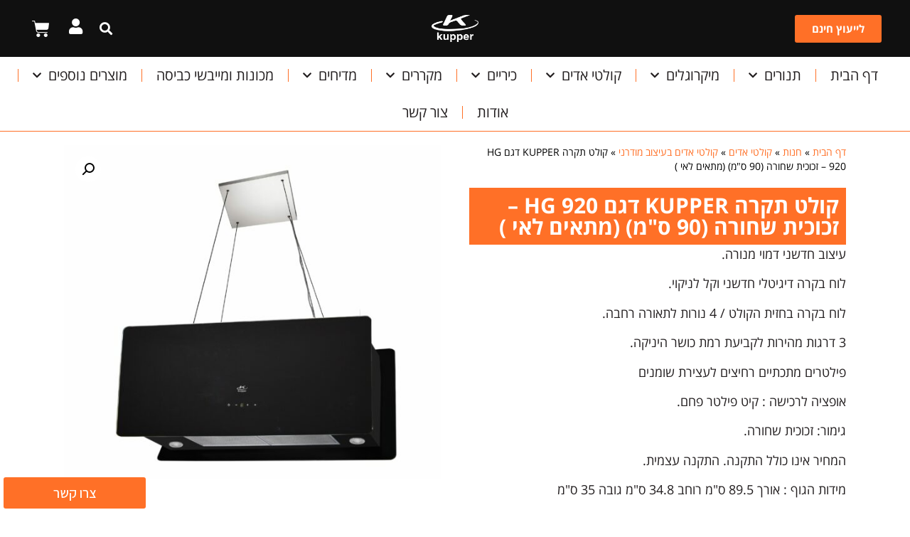

--- FILE ---
content_type: text/html; charset=UTF-8
request_url: https://kupper.co.il/product/%D7%A7%D7%95%D7%9C%D7%98-kupper-%D7%93%D7%92%D7%9D-hg-920-%D7%96%D7%9B%D7%95%D7%9B%D7%99%D7%AA-%D7%A9%D7%97%D7%95%D7%A8%D7%94-90-%D7%A1%D7%9E-2/
body_size: 48387
content:
<!doctype html>
<html dir="rtl" lang="he-IL">
<head>
	<meta charset="UTF-8"><style id="litespeed-ccss">ul{box-sizing:border-box}:root{--wp--preset--font-size--normal:16px;--wp--preset--font-size--huge:42px}.screen-reader-text{border:0;clip:rect(1px,1px,1px,1px);clip-path:inset(50%);height:1px;margin:-1px;overflow:hidden;padding:0;position:absolute;width:1px;word-wrap:normal!important}:root{--wp--preset--aspect-ratio--square:1;--wp--preset--aspect-ratio--4-3:4/3;--wp--preset--aspect-ratio--3-4:3/4;--wp--preset--aspect-ratio--3-2:3/2;--wp--preset--aspect-ratio--2-3:2/3;--wp--preset--aspect-ratio--16-9:16/9;--wp--preset--aspect-ratio--9-16:9/16;--wp--preset--color--black:#000;--wp--preset--color--cyan-bluish-gray:#abb8c3;--wp--preset--color--white:#fff;--wp--preset--color--pale-pink:#f78da7;--wp--preset--color--vivid-red:#cf2e2e;--wp--preset--color--luminous-vivid-orange:#ff6900;--wp--preset--color--luminous-vivid-amber:#fcb900;--wp--preset--color--light-green-cyan:#7bdcb5;--wp--preset--color--vivid-green-cyan:#00d084;--wp--preset--color--pale-cyan-blue:#8ed1fc;--wp--preset--color--vivid-cyan-blue:#0693e3;--wp--preset--color--vivid-purple:#9b51e0;--wp--preset--gradient--vivid-cyan-blue-to-vivid-purple:linear-gradient(135deg,rgba(6,147,227,1) 0%,#9b51e0 100%);--wp--preset--gradient--light-green-cyan-to-vivid-green-cyan:linear-gradient(135deg,#7adcb4 0%,#00d082 100%);--wp--preset--gradient--luminous-vivid-amber-to-luminous-vivid-orange:linear-gradient(135deg,rgba(252,185,0,1) 0%,rgba(255,105,0,1) 100%);--wp--preset--gradient--luminous-vivid-orange-to-vivid-red:linear-gradient(135deg,rgba(255,105,0,1) 0%,#cf2e2e 100%);--wp--preset--gradient--very-light-gray-to-cyan-bluish-gray:linear-gradient(135deg,#eee 0%,#a9b8c3 100%);--wp--preset--gradient--cool-to-warm-spectrum:linear-gradient(135deg,#4aeadc 0%,#9778d1 20%,#cf2aba 40%,#ee2c82 60%,#fb6962 80%,#fef84c 100%);--wp--preset--gradient--blush-light-purple:linear-gradient(135deg,#ffceec 0%,#9896f0 100%);--wp--preset--gradient--blush-bordeaux:linear-gradient(135deg,#fecda5 0%,#fe2d2d 50%,#6b003e 100%);--wp--preset--gradient--luminous-dusk:linear-gradient(135deg,#ffcb70 0%,#c751c0 50%,#4158d0 100%);--wp--preset--gradient--pale-ocean:linear-gradient(135deg,#fff5cb 0%,#b6e3d4 50%,#33a7b5 100%);--wp--preset--gradient--electric-grass:linear-gradient(135deg,#caf880 0%,#71ce7e 100%);--wp--preset--gradient--midnight:linear-gradient(135deg,#020381 0%,#2874fc 100%);--wp--preset--font-size--small:13px;--wp--preset--font-size--medium:20px;--wp--preset--font-size--large:36px;--wp--preset--font-size--x-large:42px;--wp--preset--font-family--inter:"Inter",sans-serif;--wp--preset--font-family--cardo:Cardo;--wp--preset--spacing--20:.44rem;--wp--preset--spacing--30:.67rem;--wp--preset--spacing--40:1rem;--wp--preset--spacing--50:1.5rem;--wp--preset--spacing--60:2.25rem;--wp--preset--spacing--70:3.38rem;--wp--preset--spacing--80:5.06rem;--wp--preset--shadow--natural:6px 6px 9px rgba(0,0,0,.2);--wp--preset--shadow--deep:12px 12px 50px rgba(0,0,0,.4);--wp--preset--shadow--sharp:6px 6px 0px rgba(0,0,0,.2);--wp--preset--shadow--outlined:6px 6px 0px -3px rgba(255,255,255,1),6px 6px rgba(0,0,0,1);--wp--preset--shadow--crisp:6px 6px 0px rgba(0,0,0,1)}button.pswp__button{box-shadow:none!important;background-image:url(/wp-content/plugins/woocommerce/assets/css/photoswipe/default-skin/default-skin.png)!important}button.pswp__button,button.pswp__button--arrow--left:before,button.pswp__button--arrow--right:before{background-color:transparent!important}button.pswp__button--arrow--left,button.pswp__button--arrow--right{background-image:none!important}.pswp{display:none;position:absolute;width:100%;height:100%;left:0;top:0;overflow:hidden;-ms-touch-action:none;touch-action:none;z-index:1500;-webkit-text-size-adjust:100%;-webkit-backface-visibility:hidden;outline:0}.pswp *{-webkit-box-sizing:border-box;box-sizing:border-box}.pswp__bg{position:absolute;left:0;top:0;width:100%;height:100%;background:#000;opacity:0;-webkit-transform:translateZ(0);transform:translateZ(0);-webkit-backface-visibility:hidden;will-change:opacity}.pswp__scroll-wrap{position:absolute;left:0;top:0;width:100%;height:100%;overflow:hidden}.pswp__container{-ms-touch-action:none;touch-action:none;position:absolute;left:0;right:0;top:0;bottom:0}.pswp__container{-webkit-touch-callout:none}.pswp__bg{will-change:opacity}.pswp__container{-webkit-backface-visibility:hidden}.pswp__item{position:absolute;left:0;right:0;top:0;bottom:0;overflow:hidden}.pswp__button{width:44px;height:44px;position:relative;background:0 0;overflow:visible;-webkit-appearance:none;display:block;border:0;padding:0;margin:0;float:right;opacity:.75;-webkit-box-shadow:none;box-shadow:none}.pswp__button::-moz-focus-inner{padding:0;border:0}.pswp__button,.pswp__button--arrow--left:before,.pswp__button--arrow--right:before{background:url(/wp-content/plugins/woocommerce/assets/css/photoswipe/default-skin/default-skin.png) 0 0 no-repeat;background-size:264px 88px;width:44px;height:44px}.pswp__button--close{background-position:0 -44px}.pswp__button--share{background-position:-44px -44px}.pswp__button--fs{display:none}.pswp__button--zoom{display:none;background-position:-88px 0}.pswp__button--arrow--left,.pswp__button--arrow--right{background:0 0;top:50%;margin-top:-50px;width:70px;height:100px;position:absolute}.pswp__button--arrow--left{left:0}.pswp__button--arrow--right{right:0}.pswp__button--arrow--left:before,.pswp__button--arrow--right:before{content:'';top:35px;background-color:rgba(0,0,0,.3);height:30px;width:32px;position:absolute}.pswp__button--arrow--left:before{left:6px;background-position:-138px -44px}.pswp__button--arrow--right:before{right:6px;background-position:-94px -44px}.pswp__share-modal{display:block;background:rgba(0,0,0,.5);width:100%;height:100%;top:0;left:0;padding:10px;position:absolute;z-index:1600;opacity:0;-webkit-backface-visibility:hidden;will-change:opacity}.pswp__share-modal--hidden{display:none}.pswp__share-tooltip{z-index:1620;position:absolute;background:#fff;top:56px;border-radius:2px;display:block;width:auto;right:44px;-webkit-box-shadow:0 2px 5px rgba(0,0,0,.25);box-shadow:0 2px 5px rgba(0,0,0,.25);-webkit-transform:translateY(6px);-ms-transform:translateY(6px);transform:translateY(6px);-webkit-backface-visibility:hidden;will-change:transform}.pswp__counter{position:absolute;left:0;top:0;height:44px;font-size:13px;line-height:44px;color:#fff;opacity:.75;padding:0 10px}.pswp__caption{position:absolute;left:0;bottom:0;width:100%;min-height:44px}.pswp__caption__center{text-align:left;max-width:420px;margin:0 auto;font-size:13px;padding:10px;line-height:20px;color:#ccc}.pswp__preloader{width:44px;height:44px;position:absolute;top:0;left:50%;margin-left:-22px;opacity:0;will-change:opacity;direction:ltr}.pswp__preloader__icn{width:20px;height:20px;margin:12px}@media screen and (max-width:1024px){.pswp__preloader{position:relative;left:auto;top:auto;margin:0;float:right}}.pswp__ui{-webkit-font-smoothing:auto;visibility:visible;opacity:1;z-index:1550}.pswp__top-bar{position:absolute;left:0;top:0;height:44px;width:100%}.pswp__caption,.pswp__top-bar{-webkit-backface-visibility:hidden;will-change:opacity}.pswp__caption,.pswp__top-bar{background-color:rgba(0,0,0,.5)}.pswp__ui--hidden .pswp__button--arrow--left,.pswp__ui--hidden .pswp__button--arrow--right,.pswp__ui--hidden .pswp__caption,.pswp__ui--hidden .pswp__top-bar{opacity:.001}:root{--woocommerce:#7f54b3;--wc-green:#7ad03a;--wc-red:#a00;--wc-orange:#ffba00;--wc-blue:#2ea2cc;--wc-primary:#7f54b3;--wc-primary-text:#fff;--wc-secondary:#e9e6ed;--wc-secondary-text:#515151;--wc-highlight:#b3af54;--wc-highligh-text:#fff;--wc-content-bg:#fff;--wc-subtext:#767676}.woocommerce img,.woocommerce-page img{height:auto;max-width:100%}.woocommerce div.product div.images,.woocommerce-page div.product div.images{float:right;width:48%}@media only screen and (max-width:768px){:root{--woocommerce:#7f54b3;--wc-green:#7ad03a;--wc-red:#a00;--wc-orange:#ffba00;--wc-blue:#2ea2cc;--wc-primary:#7f54b3;--wc-primary-text:#fff;--wc-secondary:#e9e6ed;--wc-secondary-text:#515151;--wc-highlight:#b3af54;--wc-highligh-text:#fff;--wc-content-bg:#fff;--wc-subtext:#767676}.woocommerce div.product div.images,.woocommerce-page div.product div.images{float:none;width:100%}}:root{--woocommerce:#7f54b3;--wc-green:#7ad03a;--wc-red:#a00;--wc-orange:#ffba00;--wc-blue:#2ea2cc;--wc-primary:#7f54b3;--wc-primary-text:#fff;--wc-secondary:#e9e6ed;--wc-secondary-text:#515151;--wc-highlight:#b3af54;--wc-highligh-text:#fff;--wc-content-bg:#fff;--wc-subtext:#767676}.screen-reader-text{clip:rect(1px,1px,1px,1px);height:1px;overflow:hidden;position:absolute!important;width:1px;word-wrap:normal!important}.woocommerce div.product{margin-bottom:0;position:relative}.woocommerce div.product .product_title{clear:none;margin-top:0;padding:0}.woocommerce div.product p.stock{font-size:.92em}.woocommerce div.product div.images{margin-bottom:2em}.woocommerce div.product div.images img{display:block;width:100%;height:auto;box-shadow:none}.woocommerce div.product div.images.woocommerce-product-gallery{position:relative}.woocommerce div.product div.images .woocommerce-product-gallery__wrapper{margin:0;padding:0}html{line-height:1.15;-webkit-text-size-adjust:100%}*,:after,:before{box-sizing:border-box}body{margin:0;font-family:-apple-system,BlinkMacSystemFont,Segoe UI,Roboto,Helvetica Neue,Arial,Noto Sans,sans-serif,Apple Color Emoji,Segoe UI Emoji,Segoe UI Symbol,Noto Color Emoji;font-size:1rem;font-weight:400;line-height:1.5;color:#333;background-color:#fff;-webkit-font-smoothing:antialiased;-moz-osx-font-smoothing:grayscale}h1,h3,h4{margin-block-start:.5rem;margin-block-end:1rem;font-family:inherit;font-weight:500;line-height:1.2;color:inherit}h1{font-size:2.5rem}h3{font-size:1.75rem}h4{font-size:1.5rem}p{margin-block-start:0;margin-block-end:.9rem}a{background-color:transparent;text-decoration:none;color:#c36}strong{font-weight:bolder}img{border-style:none;height:auto;max-width:100%}label{display:inline-block;line-height:1;vertical-align:middle}button,input,textarea{font-family:inherit;font-size:1rem;line-height:1.5;margin:0}input[type=email],input[type=search],input[type=tel],input[type=text],textarea{width:100%;border:1px solid #666;border-radius:3px;padding:.5rem 1rem}button,input{overflow:visible}button{text-transform:none}[type=submit],button{width:auto;-webkit-appearance:button}[type=submit],button{display:inline-block;font-weight:400;color:#c36;text-align:center;white-space:nowrap;background-color:transparent;border:1px solid #c36;padding:.5rem 1rem;font-size:1rem;border-radius:3px}textarea{overflow:auto;resize:vertical}[type=search]{-webkit-appearance:textfield;outline-offset:-2px}[type=search]::-webkit-search-decoration{-webkit-appearance:none}::-webkit-file-upload-button{-webkit-appearance:button;font:inherit}li,ul{margin-block-start:0;margin-block-end:0;border:0;outline:0;font-size:100%;vertical-align:baseline;background:0 0}.screen-reader-text{clip:rect(1px,1px,1px,1px);height:1px;overflow:hidden;position:absolute!important;width:1px;word-wrap:normal!important}.elementor-screen-only,.screen-reader-text{position:absolute;top:-10000em;width:1px;height:1px;margin:-1px;padding:0;overflow:hidden;clip:rect(0,0,0,0);border:0}.elementor-clearfix:after{content:"";display:block;clear:both;width:0;height:0}.elementor *,.elementor :after,.elementor :before{box-sizing:border-box}.elementor a{box-shadow:none;text-decoration:none}.elementor img{height:auto;max-width:100%;border:none;border-radius:0;box-shadow:none}.elementor .elementor-background-overlay{height:100%;width:100%;top:0;left:0;position:absolute}.elementor-widget-wrap .elementor-element.elementor-widget__width-auto{max-width:100%}@media (max-width:767px){.elementor-widget-wrap .elementor-element.elementor-widget-mobile__width-auto{max-width:100%}}.elementor-element{--flex-direction:initial;--flex-wrap:initial;--justify-content:initial;--align-items:initial;--align-content:initial;--gap:initial;--flex-basis:initial;--flex-grow:initial;--flex-shrink:initial;--order:initial;--align-self:initial;flex-basis:var(--flex-basis);flex-grow:var(--flex-grow);flex-shrink:var(--flex-shrink);order:var(--order);align-self:var(--align-self)}.elementor-invisible{visibility:hidden}.elementor-align-justify .elementor-button{width:100%}:root{--page-title-display:block}.elementor-page-title,h1.entry-title{display:var(--page-title-display)}.elementor-section{position:relative}.elementor-section .elementor-container{display:flex;margin-right:auto;margin-left:auto;position:relative}@media (max-width:1024px){.elementor-section .elementor-container{flex-wrap:wrap}}.elementor-section.elementor-section-boxed>.elementor-container{max-width:1140px}.elementor-section.elementor-section-items-middle>.elementor-container{align-items:center}.elementor-widget-wrap{position:relative;width:100%;flex-wrap:wrap;align-content:flex-start}.elementor:not(.elementor-bc-flex-widget) .elementor-widget-wrap{display:flex}.elementor-widget-wrap>.elementor-element{width:100%}.elementor-widget{position:relative}.elementor-widget:not(:last-child){margin-bottom:20px}.elementor-widget:not(:last-child).elementor-widget__width-auto{margin-bottom:0}.elementor-column{position:relative;min-height:1px;display:flex}.elementor-column-gap-default>.elementor-column>.elementor-element-populated{padding:10px}.elementor-column-gap-wide>.elementor-column>.elementor-element-populated{padding:20px}@media (min-width:768px){.elementor-column.elementor-col-33{width:33.333%}.elementor-column.elementor-col-50{width:50%}.elementor-column.elementor-col-100{width:100%}}@media (max-width:767px){.elementor-reverse-mobile>.elementor-container>:first-child{order:10}.elementor-reverse-mobile>.elementor-container>:nth-child(2){order:9}.elementor-column{width:100%}}.elementor-form-fields-wrapper{display:flex;flex-wrap:wrap}.elementor-field-group{flex-wrap:wrap;align-items:center}.elementor-field-group.elementor-field-type-submit{align-items:flex-end}.elementor-field-group .elementor-field-textual{width:100%;max-width:100%;border:1px solid #69727d;background-color:transparent;color:#1f2124;vertical-align:middle;flex-grow:1}.elementor-field-group .elementor-field-textual::-moz-placeholder{color:inherit;font-family:inherit;opacity:.6}.elementor-field-textual{line-height:1.4;font-size:15px;min-height:40px;padding:5px 14px;border-radius:3px}.elementor-button-align-stretch .elementor-field-type-submit:not(.e-form__buttons__wrapper) .elementor-button{flex-basis:100%}.elementor-form .elementor-button{padding-block-start:0;padding-block-end:0;border:none}.elementor-form .elementor-button-content-wrapper,.elementor-form .elementor-button>span{display:flex;justify-content:center;flex-direction:row;gap:5px}.elementor-form .elementor-button.elementor-size-sm{min-height:40px}.elementor-heading-title{padding:0;margin:0;line-height:1}.elementor-button{display:inline-block;line-height:1;background-color:#69727d;font-size:15px;padding:12px 24px;border-radius:3px;color:#fff;fill:#fff;text-align:center}.elementor-button:visited{color:#fff}.elementor-button-content-wrapper{display:flex;justify-content:center;flex-direction:row;gap:5px}.elementor-button-text{display:inline-block}.elementor-button span{text-decoration:inherit}.elementor-icon{display:inline-block;line-height:1;color:#69727d;font-size:50px;text-align:center}.elementor-icon i{width:1em;height:1em;position:relative;display:block}.elementor-icon i:before{position:absolute;left:50%;transform:translateX(-50%)}@media (max-width:767px){.elementor .elementor-hidden-mobile{display:none}}@media (min-width:768px) and (max-width:1024px){.elementor .elementor-hidden-tablet{display:none}}@media (min-width:1025px) and (max-width:99999px){.elementor .elementor-hidden-desktop{display:none}}.elementor-kit-13{--e-global-color-primary:#ff7027;--e-global-color-secondary:#231f20;--e-global-color-text:#231f20;--e-global-color-accent:#61ce70;--e-global-typography-primary-font-family:"Open Sans Hebrew";--e-global-typography-primary-font-weight:600;--e-global-typography-secondary-font-family:"Open Sans Hebrew";--e-global-typography-secondary-font-weight:400;--e-global-typography-text-font-family:"Open Sans Hebrew";--e-global-typography-text-font-weight:400;--e-global-typography-accent-font-family:"Open Sans Hebrew";--e-global-typography-accent-font-weight:500}.elementor-section.elementor-section-boxed>.elementor-container{max-width:1140px}.elementor-widget:not(:last-child){margin-block-end:20px}.elementor-element{--widgets-spacing:20px 20px}h1.entry-title{display:var(--page-title-display)}@media (max-width:1024px){.elementor-section.elementor-section-boxed>.elementor-container{max-width:1024px}}@media (max-width:767px){.elementor-section.elementor-section-boxed>.elementor-container{max-width:767px}}.elementor-widget-image{text-align:center}.elementor-widget-image a{display:inline-block}.elementor-widget-image img{vertical-align:middle;display:inline-block}.elementor-search-form{display:block}.elementor-search-form input[type=search]{-webkit-appearance:none;-moz-appearance:none;background:0 0;border:0;display:inline-block;font-size:15px;line-height:1;margin:0;min-width:0;padding:0;vertical-align:middle;white-space:normal}.elementor-search-form__container{border:0 solid transparent;display:flex;min-height:50px;overflow:hidden}.elementor-search-form__container:not(.elementor-search-form--full-screen){background:#f1f2f3}.elementor-search-form__input{color:#3f444b;flex-basis:100%}.elementor-search-form__input::-moz-placeholder{color:inherit;font-family:inherit;opacity:.6}.elementor-search-form--skin-full_screen .elementor-search-form input[type=search].elementor-search-form__input{border:solid #fff;border-width:0 0 1px;color:#fff;font-size:50px;line-height:1.5;text-align:center}.elementor-search-form--skin-full_screen .elementor-search-form__toggle{color:var(--e-search-form-toggle-color,#33373d);display:inline-block;font-size:var(--e-search-form-toggle-size,33px);vertical-align:middle}.elementor-search-form--skin-full_screen .elementor-search-form__toggle i{background-color:var(--e-search-form-toggle-background-color,rgba(0,0,0,.05));border-color:var(--e-search-form-toggle-color,#33373d);border-radius:var(--e-search-form-toggle-border-radius,3px);border-style:solid;border-width:var(--e-search-form-toggle-border-width,0);display:block;height:var(--e-search-form-toggle-size,33px);position:relative;width:var(--e-search-form-toggle-size,33px)}.elementor-search-form--skin-full_screen .elementor-search-form__toggle i:before{left:50%;position:absolute;top:50%;transform:translate(-50%,-50%)}.elementor-search-form--skin-full_screen .elementor-search-form__toggle i:before{font-size:var(--e-search-form-toggle-icon-size,.55em)}.elementor-search-form--skin-full_screen .elementor-search-form__container{align-items:center;background-color:rgba(0,0,0,.8);bottom:0;height:100vh;left:0;padding:0 15%;position:fixed;right:0;top:0;z-index:9998}.elementor-search-form--skin-full_screen .elementor-search-form__container:not(.elementor-search-form--full-screen){opacity:0;overflow:hidden;transform:scale(0)}.elementor-search-form--skin-full_screen .elementor-search-form__container:not(.elementor-search-form--full-screen) .dialog-lightbox-close-button{display:none}.elementor-widget-breadcrumbs{font-size:.85em}.elementor-widget-breadcrumbs p{margin-bottom:0}.fas{-moz-osx-font-smoothing:grayscale;-webkit-font-smoothing:antialiased;display:inline-block;font-style:normal;font-variant:normal;text-rendering:auto;line-height:1}.fa-minus:before{content:"\f068"}.fa-search:before{content:"\f002"}.fa-user:before{content:"\f007"}.fas{font-family:"Font Awesome 5 Free";font-weight:900}.elementor-item:after,.elementor-item:before{display:block;position:absolute}.elementor-item:not(:hover):not(:focus):not(.elementor-item-active):not(.highlighted):after,.elementor-item:not(:hover):not(:focus):not(.elementor-item-active):not(.highlighted):before{opacity:0}.elementor-nav-menu--main .elementor-nav-menu a{padding:13px 20px}.elementor-nav-menu--main .elementor-nav-menu ul{border-style:solid;border-width:0;padding:0;position:absolute;width:12em}.elementor-nav-menu--layout-horizontal{display:flex}.elementor-nav-menu--layout-horizontal .elementor-nav-menu{display:flex;flex-wrap:wrap}.elementor-nav-menu--layout-horizontal .elementor-nav-menu a{flex-grow:1;white-space:nowrap}.elementor-nav-menu--layout-horizontal .elementor-nav-menu>li{display:flex}.elementor-nav-menu--layout-horizontal .elementor-nav-menu>li ul{top:100%!important}.elementor-nav-menu--layout-horizontal .elementor-nav-menu>li:not(:first-child)>a{margin-inline-start:var(--e-nav-menu-horizontal-menu-item-margin)}.elementor-nav-menu--layout-horizontal .elementor-nav-menu>li:not(:first-child)>ul{right:var(--e-nav-menu-horizontal-menu-item-margin)!important}.elementor-nav-menu--layout-horizontal .elementor-nav-menu>li:not(:last-child)>a{margin-inline-end:var(--e-nav-menu-horizontal-menu-item-margin)}.elementor-nav-menu--layout-horizontal .elementor-nav-menu>li:not(:last-child):after{align-self:center;border-color:var(--e-nav-menu-divider-color,#000);border-left-style:var(--e-nav-menu-divider-style,solid);border-left-width:var(--e-nav-menu-divider-width,2px);content:var(--e-nav-menu-divider-content,none);height:var(--e-nav-menu-divider-height,35%)}.elementor-nav-menu__align-center .elementor-nav-menu{justify-content:center;margin-inline-end:auto;margin-inline-start:auto}.elementor-widget-nav-menu .elementor-widget-container{display:flex;flex-direction:column}.elementor-nav-menu{position:relative;z-index:2}.elementor-nav-menu:after{clear:both;content:" ";display:block;font:0/0 serif;height:0;overflow:hidden;visibility:hidden}.elementor-nav-menu,.elementor-nav-menu li,.elementor-nav-menu ul{display:block;line-height:normal;list-style:none;margin:0;padding:0}.elementor-nav-menu ul{display:none}.elementor-nav-menu a,.elementor-nav-menu li{position:relative}.elementor-nav-menu li{border-width:0}.elementor-nav-menu a{align-items:center;display:flex}.elementor-nav-menu a{line-height:20px;padding:10px 20px}.elementor-menu-toggle{align-items:center;background-color:rgba(0,0,0,.05);border:0 solid;border-radius:3px;color:#33373d;display:flex;font-size:var(--nav-menu-icon-size,22px);justify-content:center;padding:.25em}.elementor-menu-toggle:not(.elementor-active) .elementor-menu-toggle__icon--close{display:none}.elementor-nav-menu--dropdown{background-color:#fff;font-size:13px}.elementor-nav-menu--dropdown.elementor-nav-menu__container{margin-top:10px;overflow-x:hidden;overflow-y:auto;transform-origin:top}.elementor-nav-menu--dropdown.elementor-nav-menu__container .elementor-sub-item{font-size:.85em}.elementor-nav-menu--dropdown a{color:#33373d}ul.elementor-nav-menu--dropdown a{border-inline-start:8px solid transparent;text-shadow:none}.elementor-nav-menu--toggle{--menu-height:100vh}.elementor-nav-menu--toggle .elementor-menu-toggle:not(.elementor-active)+.elementor-nav-menu__container{max-height:0;overflow:hidden;transform:scaleY(0)}.elementor-nav-menu--stretch .elementor-nav-menu__container.elementor-nav-menu--dropdown{position:absolute;z-index:9997}@media (max-width:767px){.elementor-nav-menu--dropdown-mobile .elementor-nav-menu--main{display:none}}@media (min-width:768px){.elementor-nav-menu--dropdown-mobile .elementor-menu-toggle,.elementor-nav-menu--dropdown-mobile .elementor-nav-menu--dropdown{display:none}.elementor-nav-menu--dropdown-mobile nav.elementor-nav-menu--dropdown.elementor-nav-menu__container{overflow-y:hidden}}.elementor-widget-heading .elementor-heading-title.elementor-size-medium{font-size:19px}.e-form__buttons{flex-wrap:wrap}.e-form__buttons{display:flex}.elementor-field-type-tel input{direction:inherit}.elementor-form .elementor-button .elementor-button-content-wrapper{align-items:center}.elementor-form .elementor-button .elementor-button-text{white-space:normal}.elementor-form .elementor-button .elementor-button-content-wrapper{gap:5px}.elementor-form .elementor-button .elementor-button-text{flex-grow:unset;order:unset}.elementor-accordion .elementor-tab-title .elementor-accordion-icon .elementor-accordion-icon-opened{display:none}.elementor-accordion .elementor-tab-content{display:none;padding:15px 20px;border-top:1px solid #d5d8dc}@media (max-width:767px){.elementor-accordion .elementor-tab-content{padding:7px 15px}}[class*=" eicon-"],[class^=eicon]{display:inline-block;font-family:eicons;font-size:inherit;font-weight:400;font-style:normal;font-variant:normal;line-height:1;text-rendering:auto;-webkit-font-smoothing:antialiased;-moz-osx-font-smoothing:grayscale}.eicon-menu-bar:before{content:"\e816"}.eicon-close:before{content:"\e87f"}.eicon-cart-solid:before{content:"\e8eb"}:root{--swiper-theme-color:#007aff}:root{--swiper-navigation-size:44px}.elementor-element,.elementor-lightbox{--swiper-theme-color:#000;--swiper-navigation-size:44px;--swiper-pagination-bullet-size:6px;--swiper-pagination-bullet-horizontal-gap:6px}.elementor-location-header:before{clear:both;content:"";display:table}[data-elementor-type=popup]:not(.elementor-edit-area){display:none}.elementor-widget-heading .elementor-heading-title{color:var(--e-global-color-primary);font-family:var(--e-global-typography-primary-font-family),Sans-serif;font-weight:var(--e-global-typography-primary-font-weight)}.elementor-widget-button .elementor-button{font-family:var(--e-global-typography-accent-font-family),Sans-serif;font-weight:var(--e-global-typography-accent-font-weight);background-color:var(--e-global-color-accent)}.elementor-widget-icon.elementor-view-default .elementor-icon{color:var(--e-global-color-primary);border-color:var(--e-global-color-primary)}.elementor-widget-accordion .elementor-tab-content{color:var(--e-global-color-text);font-family:var(--e-global-typography-text-font-family),Sans-serif;font-weight:var(--e-global-typography-text-font-weight)}.elementor-widget-form .elementor-field-group>label{color:var(--e-global-color-text)}.elementor-widget-form .elementor-field-group>label{font-family:var(--e-global-typography-text-font-family),Sans-serif;font-weight:var(--e-global-typography-text-font-weight)}.elementor-widget-form .elementor-field-group .elementor-field{color:var(--e-global-color-text)}.elementor-widget-form .elementor-field-group .elementor-field{font-family:var(--e-global-typography-text-font-family),Sans-serif;font-weight:var(--e-global-typography-text-font-weight)}.elementor-widget-form .elementor-button{font-family:var(--e-global-typography-accent-font-family),Sans-serif;font-weight:var(--e-global-typography-accent-font-weight)}.elementor-widget-form .elementor-button[type=submit]{background-color:var(--e-global-color-accent)}.elementor-widget-form{--e-form-steps-indicator-inactive-primary-color:var(--e-global-color-text);--e-form-steps-indicator-active-primary-color:var(--e-global-color-accent);--e-form-steps-indicator-completed-primary-color:var(--e-global-color-accent);--e-form-steps-indicator-progress-color:var(--e-global-color-accent);--e-form-steps-indicator-progress-background-color:var(--e-global-color-text);--e-form-steps-indicator-progress-meter-color:var(--e-global-color-text)}.elementor-widget-nav-menu .elementor-nav-menu .elementor-item{font-family:var(--e-global-typography-primary-font-family),Sans-serif;font-weight:var(--e-global-typography-primary-font-weight)}.elementor-widget-nav-menu .elementor-nav-menu--main .elementor-item{color:var(--e-global-color-text);fill:var(--e-global-color-text)}.elementor-widget-nav-menu .elementor-nav-menu--main:not(.e--pointer-framed) .elementor-item:before,.elementor-widget-nav-menu .elementor-nav-menu--main:not(.e--pointer-framed) .elementor-item:after{background-color:var(--e-global-color-accent)}.elementor-widget-nav-menu{--e-nav-menu-divider-color:var(--e-global-color-text)}.elementor-widget-nav-menu .elementor-nav-menu--dropdown .elementor-item,.elementor-widget-nav-menu .elementor-nav-menu--dropdown .elementor-sub-item{font-family:var(--e-global-typography-accent-font-family),Sans-serif;font-weight:var(--e-global-typography-accent-font-weight)}.elementor-widget-search-form input[type=search].elementor-search-form__input{font-family:var(--e-global-typography-text-font-family),Sans-serif;font-weight:var(--e-global-typography-text-font-weight)}.elementor-widget-search-form .elementor-search-form__input,.elementor-widget-search-form.elementor-search-form--skin-full_screen input[type=search].elementor-search-form__input{color:var(--e-global-color-text);fill:var(--e-global-color-text)}.elementor-widget-breadcrumbs{font-family:var(--e-global-typography-secondary-font-family),Sans-serif;font-weight:var(--e-global-typography-secondary-font-weight)}.elementor-widget-woocommerce-product-title .elementor-heading-title{color:var(--e-global-color-primary);font-family:var(--e-global-typography-primary-font-family),Sans-serif;font-weight:var(--e-global-typography-primary-font-weight)}.elementor-widget-woocommerce-menu-cart .elementor-menu-cart__toggle .elementor-button{font-family:var(--e-global-typography-primary-font-family),Sans-serif;font-weight:var(--e-global-typography-primary-font-weight)}.elementor-widget-woocommerce-product-content{color:var(--e-global-color-text);font-family:var(--e-global-typography-text-font-family),Sans-serif;font-weight:var(--e-global-typography-text-font-weight)}.elementor-41 .elementor-element.elementor-element-40bf3674>.elementor-container{min-height:100px}.elementor-41 .elementor-element.elementor-element-40bf3674>.elementor-container>.elementor-column>.elementor-widget-wrap{align-content:center;align-items:center}.elementor-41 .elementor-element.elementor-element-40bf3674:not(.elementor-motion-effects-element-type-background){background-color:#231f20}.elementor-41 .elementor-element.elementor-element-40bf3674{margin-top:0;margin-bottom:0;padding:0}.elementor-41 .elementor-element.elementor-element-1d84cc8 img{width:50%}.elementor-41 .elementor-element.elementor-element-58ff2ebc>.elementor-element-populated{margin:0;--e-column-margin-right:0px;--e-column-margin-left:0px;padding:0}.elementor-41 .elementor-element.elementor-element-3bf8394{--main-alignment:left;--divider-style:solid;--subtotal-divider-style:solid;--elementor-remove-from-cart-button:none;--remove-from-cart-button:block;--toggle-button-icon-color:#fff;--toggle-button-background-color:#785E5E00;--toggle-button-border-color:#02010100;--toggle-button-icon-hover-color:#b75929;--toggle-button-hover-background-color:#02010100;--toggle-button-hover-border-color:#02010100;--toggle-button-border-width:0px;--toggle-button-border-radius:0px;--toggle-icon-size:25px;--cart-border-style:none;--menu-cart-subtotal-color:var(--e-global-color-secondary);--product-price-color:var(--e-global-color-primary);--cart-footer-layout:1fr;--products-max-height-sidecart:calc(100vh - 300px);--products-max-height-minicart:calc(100vh - 450px);--view-cart-button-background-color:var(--e-global-color-text);--view-cart-button-hover-background-color:var(--e-global-color-secondary);--checkout-button-background-color:var(--e-global-color-primary);--checkout-button-hover-background-color:var(--e-global-color-primary);width:auto;max-width:auto;z-index:999}.elementor-41 .elementor-element.elementor-element-3bf8394 .widget_shopping_cart_content{--subtotal-divider-left-width:0;--subtotal-divider-right-width:0}.elementor-41 .elementor-element.elementor-element-3bf8394>.elementor-widget-container{padding:0 0 0 20px}.elementor-41 .elementor-element.elementor-element-9650ace .elementor-search-form{text-align:center}.elementor-41 .elementor-element.elementor-element-9650ace .elementor-search-form__toggle{--e-search-form-toggle-size:35px;--e-search-form-toggle-color:#fff}.elementor-41 .elementor-element.elementor-element-9650ace.elementor-search-form--skin-full_screen input[type=search].elementor-search-form__input{border-width:0;border-radius:3px}.elementor-41 .elementor-element.elementor-element-9650ace{width:auto;max-width:auto}.elementor-41 .elementor-element.elementor-element-ac066a4 .elementor-menu-toggle{margin:0 auto}.elementor-41 .elementor-element.elementor-element-ac066a4 .elementor-nav-menu--dropdown a,.elementor-41 .elementor-element.elementor-element-ac066a4 .elementor-menu-toggle{color:#fff}.elementor-41 .elementor-element.elementor-element-ac066a4 .elementor-nav-menu--dropdown{background-color:#231F20E6}.elementor-41 .elementor-element.elementor-element-ac066a4 .elementor-nav-menu--dropdown .elementor-item,.elementor-41 .elementor-element.elementor-element-ac066a4 .elementor-nav-menu--dropdown .elementor-sub-item{font-family:"Open Sans Hebrew",Sans-serif;font-weight:500}.elementor-41 .elementor-element.elementor-element-ac066a4 div.elementor-menu-toggle{color:#fff}.elementor-41 .elementor-element.elementor-element-0c2a597>.elementor-container{min-height:80px}.elementor-41 .elementor-element.elementor-element-0c2a597>.elementor-container>.elementor-column>.elementor-widget-wrap{align-content:center;align-items:center}.elementor-41 .elementor-element.elementor-element-0c2a597:not(.elementor-motion-effects-element-type-background){background-color:#101010}.elementor-41 .elementor-element.elementor-element-0c2a597{margin-top:0;margin-bottom:0;padding:0}.elementor-41 .elementor-element.elementor-element-586ec7b.elementor-column.elementor-element[data-element_type="column"]>.elementor-widget-wrap.elementor-element-populated{align-content:center;align-items:center}.elementor-41 .elementor-element.elementor-element-ac2d489 .elementor-button{font-family:"Open Sans Hebrew",Sans-serif;font-weight:600;background-color:var(--e-global-color-primary)}.elementor-41 .elementor-element.elementor-element-ac2d489>.elementor-widget-container{padding:0 40px 0 0}.elementor-41 .elementor-element.elementor-element-e7773b6.elementor-column.elementor-element[data-element_type="column"]>.elementor-widget-wrap.elementor-element-populated{align-content:center;align-items:center}.elementor-41 .elementor-element.elementor-element-e7773b6>.elementor-element-populated{margin:0;--e-column-margin-right:0px;--e-column-margin-left:0px;padding:0}.elementor-41 .elementor-element.elementor-element-08423f6 img{width:16%}.elementor-41 .elementor-element.elementor-element-08423f6>.elementor-widget-container{padding:10px}.elementor-41 .elementor-element.elementor-element-12cbc3f.elementor-column.elementor-element[data-element_type="column"]>.elementor-widget-wrap.elementor-element-populated{align-content:center;align-items:center}.elementor-41 .elementor-element.elementor-element-12cbc3f.elementor-column>.elementor-widget-wrap{justify-content:flex-end}.elementor-41 .elementor-element.elementor-element-593b908 .elementor-search-form{text-align:center}.elementor-41 .elementor-element.elementor-element-593b908 .elementor-search-form__toggle{--e-search-form-toggle-size:33px;--e-search-form-toggle-color:#fff;--e-search-form-toggle-background-color:#02010100}.elementor-41 .elementor-element.elementor-element-593b908.elementor-search-form--skin-full_screen input[type=search].elementor-search-form__input{border-radius:3px}.elementor-41 .elementor-element.elementor-element-593b908{width:auto;max-width:auto}.elementor-41 .elementor-element.elementor-element-95be74c .elementor-icon-wrapper{text-align:center}.elementor-41 .elementor-element.elementor-element-95be74c.elementor-view-default .elementor-icon{color:#fff;border-color:#fff}.elementor-41 .elementor-element.elementor-element-95be74c .elementor-icon{font-size:22px}.elementor-41 .elementor-element.elementor-element-95be74c>.elementor-widget-container{padding:0 15px 0 0}.elementor-41 .elementor-element.elementor-element-95be74c{width:auto;max-width:auto}.elementor-41 .elementor-element.elementor-element-cb81b10{--main-alignment:left;--divider-style:solid;--subtotal-divider-style:solid;--elementor-remove-from-cart-button:none;--remove-from-cart-button:block;--toggle-button-icon-color:#fff;--toggle-button-background-color:#785E5E00;--toggle-button-border-color:#02010100;--toggle-button-icon-hover-color:var(--e-global-color-primary);--toggle-button-hover-background-color:#02010100;--toggle-button-hover-border-color:#02010100;--toggle-icon-size:25px;--cart-border-style:none;--menu-cart-subtotal-color:var(--e-global-color-secondary);--product-price-color:var(--e-global-color-primary);--cart-footer-layout:1fr;--products-max-height-sidecart:calc(100vh - 300px);--products-max-height-minicart:calc(100vh - 450px);--view-cart-button-background-color:var(--e-global-color-text);--view-cart-button-hover-background-color:var(--e-global-color-secondary);--checkout-button-background-color:var(--e-global-color-primary);--checkout-button-hover-background-color:var(--e-global-color-primary);width:auto;max-width:auto;z-index:999}.elementor-41 .elementor-element.elementor-element-cb81b10 .widget_shopping_cart_content{--subtotal-divider-left-width:0;--subtotal-divider-right-width:0}.elementor-41 .elementor-element.elementor-element-cb81b10>.elementor-widget-container{padding:0 0 0 20px}.elementor-41 .elementor-element.elementor-element-1f75b2c:not(.elementor-motion-effects-element-type-background){background-color:#fff}.elementor-41 .elementor-element.elementor-element-1f75b2c{border-style:solid;border-width:0 0 1px;border-color:var(--e-global-color-primary);margin-top:0;margin-bottom:0;padding:0;z-index:1}.elementor-41 .elementor-element.elementor-element-2bdf03e>.elementor-element-populated{margin:0;--e-column-margin-right:0px;--e-column-margin-left:0px;padding:0}.elementor-41 .elementor-element.elementor-element-2a79d5b9 .elementor-menu-toggle{margin:0 auto;background-color:rgba(0,0,0,0)}.elementor-41 .elementor-element.elementor-element-2a79d5b9 .elementor-nav-menu .elementor-item{font-family:"Open Sans Hebrew",Sans-serif;font-size:20px;font-weight:400}.elementor-41 .elementor-element.elementor-element-2a79d5b9 .elementor-nav-menu--main .elementor-item{color:var(--e-global-color-secondary);fill:var(--e-global-color-secondary);padding-left:20px;padding-right:20px;padding-top:16px;padding-bottom:16px}.elementor-41 .elementor-element.elementor-element-2a79d5b9{--e-nav-menu-divider-content:"";--e-nav-menu-divider-style:solid;--e-nav-menu-divider-width:1px;--e-nav-menu-divider-color:var(--e-global-color-primary);--e-nav-menu-horizontal-menu-item-margin:calc(0px/2)}.elementor-41 .elementor-element.elementor-element-2a79d5b9 .elementor-nav-menu--dropdown .elementor-item,.elementor-41 .elementor-element.elementor-element-2a79d5b9 .elementor-nav-menu--dropdown .elementor-sub-item{font-family:"Open Sans Hebrew",Sans-serif;font-size:18px;font-weight:400}.elementor-41 .elementor-element.elementor-element-2a79d5b9 .elementor-nav-menu--dropdown{border-style:solid;border-width:0;border-color:var(--e-global-color-primary)}.elementor-41 .elementor-element.elementor-element-2a79d5b9 .elementor-nav-menu--main .elementor-nav-menu--dropdown,.elementor-41 .elementor-element.elementor-element-2a79d5b9 .elementor-nav-menu__container.elementor-nav-menu--dropdown{box-shadow:0px 0px 10px 0px rgba(0,0,0,.14)}.elementor-41 .elementor-element.elementor-element-2a79d5b9 .elementor-nav-menu--dropdown li:not(:last-child){border-style:none;border-bottom-width:1px}.elementor-41 .elementor-element.elementor-element-2a79d5b9 div.elementor-menu-toggle{color:#000}.elementor-41 .elementor-element.elementor-element-2a79d5b9>.elementor-widget-container{margin:0;padding:0}@media (max-width:1024px){.elementor-41 .elementor-element.elementor-element-40bf3674{padding:20px}.elementor-41 .elementor-element.elementor-element-0c2a597{padding:20px}}@media (max-width:767px){.elementor-41 .elementor-element.elementor-element-40bf3674>.elementor-container{min-height:60px}.elementor-41 .elementor-element.elementor-element-40bf3674{padding:0 15px;z-index:999}.elementor-41 .elementor-element.elementor-element-2cdfafc{width:50%}.elementor-41 .elementor-element.elementor-element-2cdfafc.elementor-column.elementor-element[data-element_type="column"]>.elementor-widget-wrap.elementor-element-populated{align-content:center;align-items:center}.elementor-41 .elementor-element.elementor-element-1d84cc8{text-align:right}.elementor-41 .elementor-element.elementor-element-1d84cc8 img{width:45%}.elementor-41 .elementor-element.elementor-element-58ff2ebc{width:50%}.elementor-41 .elementor-element.elementor-element-58ff2ebc.elementor-column.elementor-element[data-element_type="column"]>.elementor-widget-wrap.elementor-element-populated{align-content:center;align-items:center}.elementor-41 .elementor-element.elementor-element-58ff2ebc.elementor-column>.elementor-widget-wrap{justify-content:flex-end}.elementor-41 .elementor-element.elementor-element-3bf8394{--toggle-icon-size:25px;--toggle-icon-padding:10px;width:auto;max-width:auto;align-self:center}.elementor-41 .elementor-element.elementor-element-3bf8394>.elementor-widget-container{margin:0;padding:0}.elementor-41 .elementor-element.elementor-element-9650ace>.elementor-widget-container{margin:0;padding:5px}.elementor-41 .elementor-element.elementor-element-9650ace{align-self:center}.elementor-41 .elementor-element.elementor-element-ac066a4 .elementor-nav-menu--dropdown .elementor-item,.elementor-41 .elementor-element.elementor-element-ac066a4 .elementor-nav-menu--dropdown .elementor-sub-item{font-size:16px}.elementor-41 .elementor-element.elementor-element-ac066a4 .elementor-nav-menu__container.elementor-nav-menu--dropdown{margin-top:6px!important}.elementor-41 .elementor-element.elementor-element-ac066a4{--nav-menu-icon-size:30px;width:auto;max-width:auto;align-self:center}.elementor-41 .elementor-element.elementor-element-ac066a4>.elementor-widget-container{margin:0;padding:0}.elementor-41 .elementor-element.elementor-element-2a79d5b9 .elementor-nav-menu--main>.elementor-nav-menu>li>.elementor-nav-menu--dropdown,.elementor-41 .elementor-element.elementor-element-2a79d5b9 .elementor-nav-menu__container.elementor-nav-menu--dropdown{margin-top:31px!important}}.elementor-41 .elementor-element.elementor-element-3bf8394{order:2}.elementor-41 .elementor-element.elementor-element-ac066a4{order:3}.elementor-106 .elementor-element.elementor-element-31edc98d .elementor-field-group>label{color:#fff}.elementor-106 .elementor-element.elementor-element-31edc98d .elementor-field-group>label{font-size:12px}.elementor-106 .elementor-element.elementor-element-34fd2c3 .elementor-button{font-family:"Assistant",Sans-serif;font-size:20px;background-color:var(--e-global-color-primary)}.elementor-106 .elementor-element.elementor-element-34fd2c3>.elementor-widget-container{padding:0 50px 0 0}.elementor-106 .elementor-element.elementor-element-34fd2c3{width:100%;max-width:100%}.elementor-211 .elementor-element.elementor-element-dae8731{margin-top:0;margin-bottom:0;padding:0}.elementor-211 .elementor-element.elementor-element-a7f3627>.elementor-element-populated{margin:0;--e-column-margin-right:0px;--e-column-margin-left:0px;padding:0}.elementor-211 .elementor-element.elementor-element-eb1ed95{margin-top:50px;margin-bottom:0}.elementor-211 .elementor-element.elementor-element-2ca51ad{color:#000}.elementor-211 .elementor-element.elementor-element-2ca51ad a{color:var(--e-global-color-primary)}.elementor-211 .elementor-element.elementor-element-86dbe86 .elementor-heading-title{color:#fff;font-family:"Open Sans Hebrew",Sans-serif;font-size:30px;font-weight:600}.elementor-211 .elementor-element.elementor-element-86dbe86>.elementor-widget-container{padding:10px;background-color:var(--e-global-color-primary)}.elementor-211 .elementor-element.elementor-element-86dbe86{width:auto;max-width:auto}.elementor-211 .elementor-element.elementor-element-a05d773{text-align:right;font-family:"Open Sans Hebrew",Sans-serif;font-size:18px;font-weight:400}.elementor-211 .elementor-element.elementor-element-a05d773>.elementor-widget-container{margin:0;padding:0}.elementor-211 .elementor-element.elementor-element-c46a397{color:#000}.elementor-211 .elementor-element.elementor-element-c46a397 a{color:#ff7027}.elementor-211 .elementor-element.elementor-element-638c131 .elementor-accordion-item .elementor-tab-content{border-top-color:var(--e-global-color-primary)}@media (max-width:767px){.elementor-211 .elementor-element.elementor-element-dae8731{margin-top:0;margin-bottom:0;padding:0}.elementor-211 .elementor-element.elementor-element-eb1ed95{margin-top:0;margin-bottom:0;padding:0}.elementor-211 .elementor-element.elementor-element-b1fb51a>.elementor-element-populated{padding:0 20px 20px}.elementor-211 .elementor-element.elementor-element-a05d773>.elementor-widget-container{margin:0;padding:0}}.elementor-1875 .elementor-element.elementor-element-2e45a18d>.elementor-element-populated{margin:0;--e-column-margin-right:0px;--e-column-margin-left:0px}.elementor-1875 .elementor-element.elementor-element-5c3075d8 .elementor-button{font-family:"Assistant",Sans-serif;font-size:18px;font-weight:500;background-color:var(--e-global-color-primary);border-radius:0;padding:10px}.elementor-1875 .elementor-element.elementor-element-5c3075d8>.elementor-widget-container{margin:0;padding:0}.elementor-1875 .elementor-element.elementor-element-5c3075d8{width:100%;max-width:100%}.elementor-1875 .elementor-element.elementor-element-503c40f .elementor-button{font-family:"Assistant",Sans-serif;font-size:18px;background-color:var(--e-global-color-primary);border-radius:0;padding:10px}.elementor-1875 .elementor-element.elementor-element-503c40f>.elementor-widget-container{padding:0}.elementor-1875 .elementor-element.elementor-element-503c40f{width:100%;max-width:100%}@media (min-width:768px){.elementor-1875 .elementor-element.elementor-element-2e45a18d{width:50%}.elementor-1875 .elementor-element.elementor-element-2927b8c7{width:50%}}@media (max-width:767px){.elementor-1875 .elementor-element.elementor-element-2e45a18d{width:50%}.elementor-1875 .elementor-element.elementor-element-2927b8c7{width:50%}}.elementor-1302 .elementor-element.elementor-element-e4c7a80>.elementor-container{max-width:600px}.elementor-1302 .elementor-element.elementor-element-e4c7a80:not(.elementor-motion-effects-element-type-background){background-color:#000;background-image:url("https://kupper.co.il/wp-content/uploads/2022/10/shutterstock_1823098016.jpg");background-position:center center;background-repeat:no-repeat;background-size:cover}.elementor-1302 .elementor-element.elementor-element-e4c7a80>.elementor-background-overlay{background-color:#000;opacity:.85}.elementor-1302 .elementor-element.elementor-element-e4c7a80{padding:50px 0}.elementor-1302 .elementor-element.elementor-element-21b16e2{text-align:center}.elementor-1302 .elementor-element.elementor-element-21b16e2 .elementor-heading-title{color:#fff;font-family:"Open Sans Hebrew",Sans-serif;font-size:40px;font-weight:500}.elementor-1302 .elementor-element.elementor-element-21b16e2>.elementor-widget-container{padding:0 0 40px}.elementor-1302 .elementor-element.elementor-element-412400d .elementor-field-group{padding-right:calc(10px/2);padding-left:calc(10px/2);margin-bottom:10px}.elementor-1302 .elementor-element.elementor-element-412400d .elementor-form-fields-wrapper{margin-left:calc(-10px/2);margin-right:calc(-10px/2);margin-bottom:-10px}.elementor-1302 .elementor-element.elementor-element-412400d .elementor-field-group .elementor-field{color:#fff}.elementor-1302 .elementor-element.elementor-element-412400d .elementor-field-group:not(.elementor-field-type-upload) .elementor-field:not(.elementor-select-wrapper){background-color:#231f20;border-color:var(--e-global-color-primary);border-width:1px;border-radius:0}.elementor-1302 .elementor-element.elementor-element-412400d .elementor-button{font-family:"Open Sans Hebrew",Sans-serif;font-weight:700;border-radius:0}.elementor-1302 .elementor-element.elementor-element-412400d .elementor-button[type=submit]{background-color:var(--e-global-color-primary);color:#fff}.elementor-1302 .elementor-element.elementor-element-412400d{--e-form-steps-indicators-spacing:20px;--e-form-steps-indicator-padding:30px;--e-form-steps-indicator-inactive-secondary-color:#fff;--e-form-steps-indicator-active-secondary-color:#fff;--e-form-steps-indicator-completed-secondary-color:#fff;--e-form-steps-divider-width:1px;--e-form-steps-divider-gap:10px}@media (min-width:1025px){.elementor-1302 .elementor-element.elementor-element-e4c7a80:not(.elementor-motion-effects-element-type-background){background-attachment:fixed}}@media (max-width:767px){.elementor-1302 .elementor-element.elementor-element-e4c7a80:not(.elementor-motion-effects-element-type-background){background-position:center center;background-repeat:no-repeat;background-size:cover}.elementor-1302 .elementor-element.elementor-element-e4c7a80{padding:60px 15px}.elementor-1302 .elementor-element.elementor-element-21b16e2 .elementor-heading-title{font-size:27px}.elementor-1302 .elementor-element.elementor-element-21b16e2>.elementor-widget-container{padding:0}}.elementor-1302 .elementor-element.elementor-element-e4c7a80{display:flow-root!important}body.woocommerce div.product .elementor-widget-woocommerce-product-images div.images,body.woocommerce-page div.product .elementor-widget-woocommerce-product-images div.images{float:none;padding:0;width:100%}body.rtl.woocommerce div.product .elementor-widget-woocommerce-product-images div.images,body.rtl.woocommerce-page div.product .elementor-widget-woocommerce-product-images div.images{float:none;padding:0}.elementor-menu-cart__wrapper{text-align:var(--main-alignment,right)}.elementor-menu-cart__toggle_wrapper{display:inline-block;position:relative}.elementor-menu-cart__toggle{display:inline-block}.elementor-menu-cart__toggle .elementor-button{align-items:center;background-color:var(--toggle-button-background-color,transparent);border-color:var(--toggle-button-border-color,#69727d);border-radius:var(--toggle-button-border-radius,0);border-style:var(--toggle-button-border-type,solid);border-width:var(--toggle-button-border-width,1px);color:var(--toggle-button-text-color,#69727d);display:inline-flex;flex-direction:row;gap:.3em;padding:var(--toggle-icon-padding,12px 24px)}.elementor-menu-cart__toggle .elementor-button-icon{position:relative}.elementor-menu-cart__toggle .elementor-button-icon{color:var(--toggle-button-icon-color,#69727d);font-size:var(--toggle-icon-size,inherit)}.elementor-menu-cart__toggle .elementor-button-icon,.elementor-menu-cart__toggle .elementor-button-text{flex-grow:unset;order:unset}.elementor-menu-cart--items-indicator-bubble .elementor-menu-cart__toggle .elementor-button-icon .elementor-button-icon-qty[data-counter]{background-color:var(--items-indicator-background-color,#d9534f);border-radius:100%;color:var(--items-indicator-text-color,#fff);display:block;font-size:10px;height:1.6em;inset-inline-end:-.7em;line-height:1.5em;min-width:1.6em;position:absolute;text-align:center;top:-.7em}.elementor-menu-cart__container{background-color:rgba(0,0,0,.25);height:100%;left:0;overflow:hidden;position:fixed;text-align:right;top:0;transform:scale(1);width:100vw;z-index:9998}.elementor-menu-cart__main{align-items:stretch;background-color:var(--cart-background-color,#fff);border-color:var(--cart-border-color,initial);border-radius:var(--cart-border-radius,0);border-style:var(--cart-border-style,none);bottom:0;box-shadow:0 0 20px rgba(0,0,0,.2);display:flex;flex-direction:column;font-size:14px;left:var(--side-cart-alignment-left,0);margin-top:var(--mini-cart-spacing,0);max-width:100%;min-height:200px;padding:var(--cart-padding,20px 30px);position:fixed;right:var(--side-cart-alignment-right,auto);top:0;transform:translateX(0);width:350px}.elementor-menu-cart__main .widget_shopping_cart_content{display:flex;flex-direction:column;height:100%}body.elementor-default .elementor-widget-woocommerce-menu-cart:not(.elementor-menu-cart--shown) .elementor-menu-cart__container{background-color:transparent;transform:scale(0)}body.elementor-default .elementor-widget-woocommerce-menu-cart:not(.elementor-menu-cart--shown) .elementor-menu-cart__main{opacity:0;overflow:hidden;transform:var(--side-cart-alignment-transform,translateX(-100%))}.elementor-menu-cart__close-button{align-self:flex-end;display:inline-block;font-family:eicons;font-size:20px;height:var(--cart-close-icon-size,25px);line-height:1;margin:0 0 20px;position:relative;width:var(--cart-close-icon-size,25px)}.elementor-menu-cart__close-button:after,.elementor-menu-cart__close-button:before{background:var(--cart-close-button-color,#69727d);border-radius:1px;content:"";height:3px;left:0;margin-top:-1px;position:absolute;top:50%;width:100%}.elementor-menu-cart__close-button:before{transform:rotate(45deg)}.elementor-menu-cart__close-button:after{transform:rotate(-45deg)}.elementor-widget-woocommerce-menu-cart.elementor-menu-cart--empty-indicator-hide .elementor-menu-cart__toggle .elementor-button-icon .elementor-button-icon-qty[data-counter="0"],.elementor-widget-woocommerce-menu-cart:not(.elementor-menu-cart--show-subtotal-yes) .elementor-menu-cart__toggle .elementor-button-text{display:none}.elementor-widget-woocommerce-notices .e-woocommerce-notices-wrapper.e-woocommerce-notices-wrapper-loading *{display:none}.elementor-widget-woocommerce-notices .woocommerce-notices-wrapper{display:block}script{display:none!important}html,body{width:100%;overflow-x:hidden}@media (max-width:768px){.elementor-element-34fd2c3{display:none}}.elementor-element-34fd2c3{position:fixed;left:0;bottom:0;max-width:250px!important;margin:5px!important}.woocommerce div.product p.stock{font-size:.92em;display:none}.elementor-search-form__input{color:#fff!important}.woocommerce-notices-wrapper{display:none}.screen-reader-text{clip:rect(1px,1px,1px,1px);word-wrap:normal!important;border:0;clip-path:inset(50%);height:1px;margin:-1px;overflow:hidden;overflow-wrap:normal!important;padding:0;position:absolute!important;width:1px}.elementor-1869 .elementor-element.elementor-element-222ad910>.elementor-background-overlay{opacity:.5}.elementor-1869 .elementor-element.elementor-element-401a634a>.elementor-widget-wrap>.elementor-widget:not(.elementor-widget__width-auto):not(.elementor-widget__width-initial):not(:last-child):not(.elementor-absolute){margin-bottom:5px}.elementor-1869 .elementor-element.elementor-element-214d9146{text-align:center}.elementor-1869 .elementor-element.elementor-element-214d9146 .elementor-heading-title{color:#fff;font-family:"Assistant",Sans-serif;font-size:22px;font-weight:500;line-height:31px}.elementor-1869 .elementor-element.elementor-element-214d9146>.elementor-widget-container{margin:25px 0 0}.elementor-1869 .elementor-element.elementor-element-57a7e310 .elementor-field-group{padding-right:calc(10px/2);padding-left:calc(10px/2);margin-bottom:10px}.elementor-1869 .elementor-element.elementor-element-57a7e310 .elementor-form-fields-wrapper{margin-left:calc(-10px/2);margin-right:calc(-10px/2);margin-bottom:-10px}.elementor-1869 .elementor-element.elementor-element-57a7e310 .elementor-field-group>label{color:#54595f}.elementor-1869 .elementor-element.elementor-element-57a7e310 .elementor-field-group .elementor-field{color:#000}.elementor-1869 .elementor-element.elementor-element-57a7e310 .elementor-field-group .elementor-field{font-family:"Assistant",Sans-serif;font-size:16.5px;font-weight:400}.elementor-1869 .elementor-element.elementor-element-57a7e310 .elementor-field-group:not(.elementor-field-type-upload) .elementor-field:not(.elementor-select-wrapper){background-color:#fff}.elementor-1869 .elementor-element.elementor-element-57a7e310 .elementor-button{font-family:"Assistant",Sans-serif;font-size:18px;font-weight:500}.elementor-1869 .elementor-element.elementor-element-57a7e310 .elementor-button[type=submit]{background-color:var(--e-global-color-primary);color:#fff}.elementor-1869 .elementor-element.elementor-element-57a7e310{--e-form-steps-indicators-spacing:20px;--e-form-steps-indicator-padding:30px;--e-form-steps-indicator-inactive-secondary-color:#fff;--e-form-steps-indicator-active-secondary-color:#fff;--e-form-steps-indicator-completed-secondary-color:#fff;--e-form-steps-divider-width:1px;--e-form-steps-divider-gap:10px}.elementor-1878 .elementor-element.elementor-element-714859fb>.elementor-background-overlay{opacity:.5}.elementor-1878 .elementor-element.elementor-element-54b357ef>.elementor-widget-wrap>.elementor-widget:not(.elementor-widget__width-auto):not(.elementor-widget__width-initial):not(:last-child):not(.elementor-absolute){margin-bottom:5px}.elementor-1878 .elementor-element.elementor-element-4c071e74{text-align:center}.elementor-1878 .elementor-element.elementor-element-4c071e74 .elementor-heading-title{color:#fff;font-family:"Assistant",Sans-serif;font-size:22px;font-weight:500;line-height:31px}.elementor-1878 .elementor-element.elementor-element-4c071e74>.elementor-widget-container{margin:25px 0 0}.elementor-1878 .elementor-element.elementor-element-776ebfc7 .elementor-field-group{padding-right:calc(10px/2);padding-left:calc(10px/2);margin-bottom:10px}.elementor-1878 .elementor-element.elementor-element-776ebfc7 .elementor-form-fields-wrapper{margin-left:calc(-10px/2);margin-right:calc(-10px/2);margin-bottom:-10px}.elementor-1878 .elementor-element.elementor-element-776ebfc7 .elementor-field-group>label{color:#54595f}.elementor-1878 .elementor-element.elementor-element-776ebfc7 .elementor-field-group .elementor-field{color:#000}.elementor-1878 .elementor-element.elementor-element-776ebfc7 .elementor-field-group .elementor-field{font-family:"Assistant",Sans-serif;font-size:16px;font-weight:400}.elementor-1878 .elementor-element.elementor-element-776ebfc7 .elementor-field-group:not(.elementor-field-type-upload) .elementor-field:not(.elementor-select-wrapper){background-color:#fff}.elementor-1878 .elementor-element.elementor-element-776ebfc7 .elementor-button{font-family:"Assistant",Sans-serif;font-size:18px;font-weight:500}.elementor-1878 .elementor-element.elementor-element-776ebfc7 .elementor-button[type=submit]{background-color:var(--e-global-color-primary);color:#fff}.elementor-1878 .elementor-element.elementor-element-776ebfc7{--e-form-steps-indicators-spacing:20px;--e-form-steps-indicator-padding:30px;--e-form-steps-indicator-inactive-secondary-color:#fff;--e-form-steps-indicator-active-secondary-color:#fff;--e-form-steps-indicator-completed-secondary-color:#fff;--e-form-steps-divider-width:1px;--e-form-steps-divider-gap:10px}.elementor-1878 .elementor-element.elementor-element-776ebfc7>.elementor-widget-container{margin:0 30px}</style><script data-optimized="1" src="https://kupper.co.il/wp-content/plugins/litespeed-cache/assets/js/css_async.min.js" defer></script>
	<meta name="viewport" content="width=device-width, initial-scale=1">
	<link rel="profile" href="https://gmpg.org/xfn/11">
	<meta name='robots' content='index, follow, max-image-preview:large, max-snippet:-1, max-video-preview:-1' />
	<style>img:is([sizes="auto" i], [sizes^="auto," i]) { contain-intrinsic-size: 3000px 1500px }</style>
	
	<!-- This site is optimized with the Yoast SEO plugin v24.0 - https://yoast.com/wordpress/plugins/seo/ -->
	<title>קולט תקרה KUPPER דגם HG 920 - זכוכית שחורה (90 ס&quot;מ) (מתאים לאי ) - Kupper</title>
	<link rel="canonical" href="https://kupper.co.il/product/קולט-kupper-דגם-hg-920-זכוכית-שחורה-90-סמ-2/" />
	<meta property="og:locale" content="he_IL" />
	<meta property="og:type" content="article" />
	<meta property="og:title" content="קולט תקרה KUPPER דגם HG 920 - זכוכית שחורה (90 ס&quot;מ) (מתאים לאי ) - Kupper" />
	<meta property="og:description" content="עיצוב חדשני דמוי מנורה. לוח בקרה דיגיטלי חדשני וקל לניקוי. לוח בקרה בחזית הקולט / 4 נורות לתאורה רחבה. 3 דרגות מהירות לקביעת רמת כושר היניקה. פילטרים מתכתיים רחיצים לעצירת שומנים אופציה לרכישה : קיט פילטר פחם. גימור: זכוכית שחורה. המחיר אינו כולל התקנה. התקנה עצמית. מידות הגוף : אורך 89.5 ס&quot;מ רוחב 34.8 ס&quot;מ [&hellip;]" />
	<meta property="og:url" content="https://kupper.co.il/product/קולט-kupper-דגם-hg-920-זכוכית-שחורה-90-סמ-2/" />
	<meta property="og:site_name" content="Kupper" />
	<meta property="article:modified_time" content="2025-11-27T08:16:55+00:00" />
	<meta property="og:image" content="https://kupper.co.il/wp-content/uploads/2023/08/HG920-002-scaled-1.jpg" />
	<meta property="og:image:width" content="2560" />
	<meta property="og:image:height" content="2264" />
	<meta property="og:image:type" content="image/jpeg" />
	<meta name="twitter:card" content="summary_large_image" />
	<meta name="twitter:label1" content="זמן קריאה מוערך" />
	<meta name="twitter:data1" content="דקה1" />
	<script type="application/ld+json" class="yoast-schema-graph">{"@context":"https://schema.org","@graph":[{"@type":"WebPage","@id":"https://kupper.co.il/product/%d7%a7%d7%95%d7%9c%d7%98-kupper-%d7%93%d7%92%d7%9d-hg-920-%d7%96%d7%9b%d7%95%d7%9b%d7%99%d7%aa-%d7%a9%d7%97%d7%95%d7%a8%d7%94-90-%d7%a1%d7%9e-2/","url":"https://kupper.co.il/product/%d7%a7%d7%95%d7%9c%d7%98-kupper-%d7%93%d7%92%d7%9d-hg-920-%d7%96%d7%9b%d7%95%d7%9b%d7%99%d7%aa-%d7%a9%d7%97%d7%95%d7%a8%d7%94-90-%d7%a1%d7%9e-2/","name":"קולט תקרה KUPPER דגם HG 920 - זכוכית שחורה (90 ס\"מ) (מתאים לאי ) - Kupper","isPartOf":{"@id":"https://kupper.co.il/#website"},"primaryImageOfPage":{"@id":"https://kupper.co.il/product/%d7%a7%d7%95%d7%9c%d7%98-kupper-%d7%93%d7%92%d7%9d-hg-920-%d7%96%d7%9b%d7%95%d7%9b%d7%99%d7%aa-%d7%a9%d7%97%d7%95%d7%a8%d7%94-90-%d7%a1%d7%9e-2/#primaryimage"},"image":{"@id":"https://kupper.co.il/product/%d7%a7%d7%95%d7%9c%d7%98-kupper-%d7%93%d7%92%d7%9d-hg-920-%d7%96%d7%9b%d7%95%d7%9b%d7%99%d7%aa-%d7%a9%d7%97%d7%95%d7%a8%d7%94-90-%d7%a1%d7%9e-2/#primaryimage"},"thumbnailUrl":"https://kupper.co.il/wp-content/uploads/2023/08/HG920-002-scaled-1.jpg","datePublished":"2023-06-25T00:00:00+00:00","dateModified":"2025-11-27T08:16:55+00:00","breadcrumb":{"@id":"https://kupper.co.il/product/%d7%a7%d7%95%d7%9c%d7%98-kupper-%d7%93%d7%92%d7%9d-hg-920-%d7%96%d7%9b%d7%95%d7%9b%d7%99%d7%aa-%d7%a9%d7%97%d7%95%d7%a8%d7%94-90-%d7%a1%d7%9e-2/#breadcrumb"},"inLanguage":"he-IL","potentialAction":[{"@type":"ReadAction","target":["https://kupper.co.il/product/%d7%a7%d7%95%d7%9c%d7%98-kupper-%d7%93%d7%92%d7%9d-hg-920-%d7%96%d7%9b%d7%95%d7%9b%d7%99%d7%aa-%d7%a9%d7%97%d7%95%d7%a8%d7%94-90-%d7%a1%d7%9e-2/"]}]},{"@type":"ImageObject","inLanguage":"he-IL","@id":"https://kupper.co.il/product/%d7%a7%d7%95%d7%9c%d7%98-kupper-%d7%93%d7%92%d7%9d-hg-920-%d7%96%d7%9b%d7%95%d7%9b%d7%99%d7%aa-%d7%a9%d7%97%d7%95%d7%a8%d7%94-90-%d7%a1%d7%9e-2/#primaryimage","url":"https://kupper.co.il/wp-content/uploads/2023/08/HG920-002-scaled-1.jpg","contentUrl":"https://kupper.co.il/wp-content/uploads/2023/08/HG920-002-scaled-1.jpg","width":2560,"height":2264},{"@type":"BreadcrumbList","@id":"https://kupper.co.il/product/%d7%a7%d7%95%d7%9c%d7%98-kupper-%d7%93%d7%92%d7%9d-hg-920-%d7%96%d7%9b%d7%95%d7%9b%d7%99%d7%aa-%d7%a9%d7%97%d7%95%d7%a8%d7%94-90-%d7%a1%d7%9e-2/#breadcrumb","itemListElement":[{"@type":"ListItem","position":1,"name":"דף הבית","item":"https://kupper.co.il/"},{"@type":"ListItem","position":2,"name":"חנות","item":"https://kupper.co.il/shop/"},{"@type":"ListItem","position":3,"name":"קולטי אדים","item":"https://kupper.co.il/product-category/%d7%a7%d7%95%d7%9c%d7%98%d7%99-%d7%90%d7%93%d7%99%d7%9d/"},{"@type":"ListItem","position":4,"name":"קולטי אדים בעיצוב מודרני","item":"https://kupper.co.il/product-category/%d7%a7%d7%95%d7%9c%d7%98%d7%99-%d7%90%d7%93%d7%99%d7%9d/%d7%a7%d7%95%d7%9c%d7%98%d7%99-%d7%90%d7%93%d7%99%d7%9d-%d7%91%d7%a2%d7%99%d7%a6%d7%95%d7%91-%d7%9e%d7%95%d7%93%d7%a8%d7%a0%d7%99/"},{"@type":"ListItem","position":5,"name":"קולט תקרה KUPPER דגם HG 920 &#8211; זכוכית שחורה (90 ס&quot;מ) (מתאים לאי )"}]},{"@type":"WebSite","@id":"https://kupper.co.il/#website","url":"https://kupper.co.il/","name":"Kupper","description":"מוצרי חשמל איכותיים","potentialAction":[{"@type":"SearchAction","target":{"@type":"EntryPoint","urlTemplate":"https://kupper.co.il/?s={search_term_string}"},"query-input":{"@type":"PropertyValueSpecification","valueRequired":true,"valueName":"search_term_string"}}],"inLanguage":"he-IL"}]}</script>
	<!-- / Yoast SEO plugin. -->


<link rel='dns-prefetch' href='//cdn.enable.co.il' />
<link rel='dns-prefetch' href='//www.googletagmanager.com' />
<link rel="alternate" type="application/rss+xml" title="Kupper &laquo; פיד‏" href="https://kupper.co.il/feed/" />
<link rel="alternate" type="application/rss+xml" title="Kupper &laquo; פיד תגובות‏" href="https://kupper.co.il/comments/feed/" />
<script src="[data-uri]" defer></script>
<style id='wp-emoji-styles-inline-css'>

	img.wp-smiley, img.emoji {
		display: inline !important;
		border: none !important;
		box-shadow: none !important;
		height: 1em !important;
		width: 1em !important;
		margin: 0 0.07em !important;
		vertical-align: -0.1em !important;
		background: none !important;
		padding: 0 !important;
	}
</style>
<link data-optimized="1" data-asynced="1" as="style" onload="this.onload=null;this.rel='stylesheet'"  rel='preload' id='wp-block-library-rtl-css' href='https://kupper.co.il/wp-content/litespeed/css/29a19720c17dc6298ca602ee677d3626.css?ver=86be4' media='all' /><noscript><link data-optimized="1" rel='stylesheet' href='https://kupper.co.il/wp-content/litespeed/css/29a19720c17dc6298ca602ee677d3626.css?ver=86be4' media='all' /></noscript>
<style id='classic-theme-styles-inline-css'>
/*! This file is auto-generated */
.wp-block-button__link{color:#fff;background-color:#32373c;border-radius:9999px;box-shadow:none;text-decoration:none;padding:calc(.667em + 2px) calc(1.333em + 2px);font-size:1.125em}.wp-block-file__button{background:#32373c;color:#fff;text-decoration:none}
</style>
<style id='global-styles-inline-css'>
:root{--wp--preset--aspect-ratio--square: 1;--wp--preset--aspect-ratio--4-3: 4/3;--wp--preset--aspect-ratio--3-4: 3/4;--wp--preset--aspect-ratio--3-2: 3/2;--wp--preset--aspect-ratio--2-3: 2/3;--wp--preset--aspect-ratio--16-9: 16/9;--wp--preset--aspect-ratio--9-16: 9/16;--wp--preset--color--black: #000000;--wp--preset--color--cyan-bluish-gray: #abb8c3;--wp--preset--color--white: #ffffff;--wp--preset--color--pale-pink: #f78da7;--wp--preset--color--vivid-red: #cf2e2e;--wp--preset--color--luminous-vivid-orange: #ff6900;--wp--preset--color--luminous-vivid-amber: #fcb900;--wp--preset--color--light-green-cyan: #7bdcb5;--wp--preset--color--vivid-green-cyan: #00d084;--wp--preset--color--pale-cyan-blue: #8ed1fc;--wp--preset--color--vivid-cyan-blue: #0693e3;--wp--preset--color--vivid-purple: #9b51e0;--wp--preset--gradient--vivid-cyan-blue-to-vivid-purple: linear-gradient(135deg,rgba(6,147,227,1) 0%,rgb(155,81,224) 100%);--wp--preset--gradient--light-green-cyan-to-vivid-green-cyan: linear-gradient(135deg,rgb(122,220,180) 0%,rgb(0,208,130) 100%);--wp--preset--gradient--luminous-vivid-amber-to-luminous-vivid-orange: linear-gradient(135deg,rgba(252,185,0,1) 0%,rgba(255,105,0,1) 100%);--wp--preset--gradient--luminous-vivid-orange-to-vivid-red: linear-gradient(135deg,rgba(255,105,0,1) 0%,rgb(207,46,46) 100%);--wp--preset--gradient--very-light-gray-to-cyan-bluish-gray: linear-gradient(135deg,rgb(238,238,238) 0%,rgb(169,184,195) 100%);--wp--preset--gradient--cool-to-warm-spectrum: linear-gradient(135deg,rgb(74,234,220) 0%,rgb(151,120,209) 20%,rgb(207,42,186) 40%,rgb(238,44,130) 60%,rgb(251,105,98) 80%,rgb(254,248,76) 100%);--wp--preset--gradient--blush-light-purple: linear-gradient(135deg,rgb(255,206,236) 0%,rgb(152,150,240) 100%);--wp--preset--gradient--blush-bordeaux: linear-gradient(135deg,rgb(254,205,165) 0%,rgb(254,45,45) 50%,rgb(107,0,62) 100%);--wp--preset--gradient--luminous-dusk: linear-gradient(135deg,rgb(255,203,112) 0%,rgb(199,81,192) 50%,rgb(65,88,208) 100%);--wp--preset--gradient--pale-ocean: linear-gradient(135deg,rgb(255,245,203) 0%,rgb(182,227,212) 50%,rgb(51,167,181) 100%);--wp--preset--gradient--electric-grass: linear-gradient(135deg,rgb(202,248,128) 0%,rgb(113,206,126) 100%);--wp--preset--gradient--midnight: linear-gradient(135deg,rgb(2,3,129) 0%,rgb(40,116,252) 100%);--wp--preset--font-size--small: 13px;--wp--preset--font-size--medium: 20px;--wp--preset--font-size--large: 36px;--wp--preset--font-size--x-large: 42px;--wp--preset--font-family--inter: "Inter", sans-serif;--wp--preset--font-family--cardo: Cardo;--wp--preset--spacing--20: 0.44rem;--wp--preset--spacing--30: 0.67rem;--wp--preset--spacing--40: 1rem;--wp--preset--spacing--50: 1.5rem;--wp--preset--spacing--60: 2.25rem;--wp--preset--spacing--70: 3.38rem;--wp--preset--spacing--80: 5.06rem;--wp--preset--shadow--natural: 6px 6px 9px rgba(0, 0, 0, 0.2);--wp--preset--shadow--deep: 12px 12px 50px rgba(0, 0, 0, 0.4);--wp--preset--shadow--sharp: 6px 6px 0px rgba(0, 0, 0, 0.2);--wp--preset--shadow--outlined: 6px 6px 0px -3px rgba(255, 255, 255, 1), 6px 6px rgba(0, 0, 0, 1);--wp--preset--shadow--crisp: 6px 6px 0px rgba(0, 0, 0, 1);}:where(.is-layout-flex){gap: 0.5em;}:where(.is-layout-grid){gap: 0.5em;}body .is-layout-flex{display: flex;}.is-layout-flex{flex-wrap: wrap;align-items: center;}.is-layout-flex > :is(*, div){margin: 0;}body .is-layout-grid{display: grid;}.is-layout-grid > :is(*, div){margin: 0;}:where(.wp-block-columns.is-layout-flex){gap: 2em;}:where(.wp-block-columns.is-layout-grid){gap: 2em;}:where(.wp-block-post-template.is-layout-flex){gap: 1.25em;}:where(.wp-block-post-template.is-layout-grid){gap: 1.25em;}.has-black-color{color: var(--wp--preset--color--black) !important;}.has-cyan-bluish-gray-color{color: var(--wp--preset--color--cyan-bluish-gray) !important;}.has-white-color{color: var(--wp--preset--color--white) !important;}.has-pale-pink-color{color: var(--wp--preset--color--pale-pink) !important;}.has-vivid-red-color{color: var(--wp--preset--color--vivid-red) !important;}.has-luminous-vivid-orange-color{color: var(--wp--preset--color--luminous-vivid-orange) !important;}.has-luminous-vivid-amber-color{color: var(--wp--preset--color--luminous-vivid-amber) !important;}.has-light-green-cyan-color{color: var(--wp--preset--color--light-green-cyan) !important;}.has-vivid-green-cyan-color{color: var(--wp--preset--color--vivid-green-cyan) !important;}.has-pale-cyan-blue-color{color: var(--wp--preset--color--pale-cyan-blue) !important;}.has-vivid-cyan-blue-color{color: var(--wp--preset--color--vivid-cyan-blue) !important;}.has-vivid-purple-color{color: var(--wp--preset--color--vivid-purple) !important;}.has-black-background-color{background-color: var(--wp--preset--color--black) !important;}.has-cyan-bluish-gray-background-color{background-color: var(--wp--preset--color--cyan-bluish-gray) !important;}.has-white-background-color{background-color: var(--wp--preset--color--white) !important;}.has-pale-pink-background-color{background-color: var(--wp--preset--color--pale-pink) !important;}.has-vivid-red-background-color{background-color: var(--wp--preset--color--vivid-red) !important;}.has-luminous-vivid-orange-background-color{background-color: var(--wp--preset--color--luminous-vivid-orange) !important;}.has-luminous-vivid-amber-background-color{background-color: var(--wp--preset--color--luminous-vivid-amber) !important;}.has-light-green-cyan-background-color{background-color: var(--wp--preset--color--light-green-cyan) !important;}.has-vivid-green-cyan-background-color{background-color: var(--wp--preset--color--vivid-green-cyan) !important;}.has-pale-cyan-blue-background-color{background-color: var(--wp--preset--color--pale-cyan-blue) !important;}.has-vivid-cyan-blue-background-color{background-color: var(--wp--preset--color--vivid-cyan-blue) !important;}.has-vivid-purple-background-color{background-color: var(--wp--preset--color--vivid-purple) !important;}.has-black-border-color{border-color: var(--wp--preset--color--black) !important;}.has-cyan-bluish-gray-border-color{border-color: var(--wp--preset--color--cyan-bluish-gray) !important;}.has-white-border-color{border-color: var(--wp--preset--color--white) !important;}.has-pale-pink-border-color{border-color: var(--wp--preset--color--pale-pink) !important;}.has-vivid-red-border-color{border-color: var(--wp--preset--color--vivid-red) !important;}.has-luminous-vivid-orange-border-color{border-color: var(--wp--preset--color--luminous-vivid-orange) !important;}.has-luminous-vivid-amber-border-color{border-color: var(--wp--preset--color--luminous-vivid-amber) !important;}.has-light-green-cyan-border-color{border-color: var(--wp--preset--color--light-green-cyan) !important;}.has-vivid-green-cyan-border-color{border-color: var(--wp--preset--color--vivid-green-cyan) !important;}.has-pale-cyan-blue-border-color{border-color: var(--wp--preset--color--pale-cyan-blue) !important;}.has-vivid-cyan-blue-border-color{border-color: var(--wp--preset--color--vivid-cyan-blue) !important;}.has-vivid-purple-border-color{border-color: var(--wp--preset--color--vivid-purple) !important;}.has-vivid-cyan-blue-to-vivid-purple-gradient-background{background: var(--wp--preset--gradient--vivid-cyan-blue-to-vivid-purple) !important;}.has-light-green-cyan-to-vivid-green-cyan-gradient-background{background: var(--wp--preset--gradient--light-green-cyan-to-vivid-green-cyan) !important;}.has-luminous-vivid-amber-to-luminous-vivid-orange-gradient-background{background: var(--wp--preset--gradient--luminous-vivid-amber-to-luminous-vivid-orange) !important;}.has-luminous-vivid-orange-to-vivid-red-gradient-background{background: var(--wp--preset--gradient--luminous-vivid-orange-to-vivid-red) !important;}.has-very-light-gray-to-cyan-bluish-gray-gradient-background{background: var(--wp--preset--gradient--very-light-gray-to-cyan-bluish-gray) !important;}.has-cool-to-warm-spectrum-gradient-background{background: var(--wp--preset--gradient--cool-to-warm-spectrum) !important;}.has-blush-light-purple-gradient-background{background: var(--wp--preset--gradient--blush-light-purple) !important;}.has-blush-bordeaux-gradient-background{background: var(--wp--preset--gradient--blush-bordeaux) !important;}.has-luminous-dusk-gradient-background{background: var(--wp--preset--gradient--luminous-dusk) !important;}.has-pale-ocean-gradient-background{background: var(--wp--preset--gradient--pale-ocean) !important;}.has-electric-grass-gradient-background{background: var(--wp--preset--gradient--electric-grass) !important;}.has-midnight-gradient-background{background: var(--wp--preset--gradient--midnight) !important;}.has-small-font-size{font-size: var(--wp--preset--font-size--small) !important;}.has-medium-font-size{font-size: var(--wp--preset--font-size--medium) !important;}.has-large-font-size{font-size: var(--wp--preset--font-size--large) !important;}.has-x-large-font-size{font-size: var(--wp--preset--font-size--x-large) !important;}
:where(.wp-block-post-template.is-layout-flex){gap: 1.25em;}:where(.wp-block-post-template.is-layout-grid){gap: 1.25em;}
:where(.wp-block-columns.is-layout-flex){gap: 2em;}:where(.wp-block-columns.is-layout-grid){gap: 2em;}
:root :where(.wp-block-pullquote){font-size: 1.5em;line-height: 1.6;}
</style>
<link data-optimized="1" data-asynced="1" as="style" onload="this.onload=null;this.rel='stylesheet'"  rel='preload' id='bodhi-svgs-attachment-css' href='https://kupper.co.il/wp-content/litespeed/css/bdf1e9e098536441476b7554694eeded.css?ver=4c648' media='all' /><noscript><link data-optimized="1" rel='stylesheet' href='https://kupper.co.il/wp-content/litespeed/css/bdf1e9e098536441476b7554694eeded.css?ver=4c648' media='all' /></noscript>
<link data-optimized="1" data-asynced="1" as="style" onload="this.onload=null;this.rel='stylesheet'"  rel='preload' id='photoswipe-css' href='https://kupper.co.il/wp-content/litespeed/css/9c18feb514e365d531f70dbdbc392860.css?ver=0e498' media='all' /><noscript><link data-optimized="1" rel='stylesheet' href='https://kupper.co.il/wp-content/litespeed/css/9c18feb514e365d531f70dbdbc392860.css?ver=0e498' media='all' /></noscript>
<link data-optimized="1" data-asynced="1" as="style" onload="this.onload=null;this.rel='stylesheet'"  rel='preload' id='photoswipe-default-skin-css' href='https://kupper.co.il/wp-content/litespeed/css/55615854c56de3ee50aee5bdb18bff26.css?ver=f53b9' media='all' /><noscript><link data-optimized="1" rel='stylesheet' href='https://kupper.co.il/wp-content/litespeed/css/55615854c56de3ee50aee5bdb18bff26.css?ver=f53b9' media='all' /></noscript>
<link data-optimized="1" data-asynced="1" as="style" onload="this.onload=null;this.rel='stylesheet'"  rel='preload' id='woocommerce-layout-rtl-css' href='https://kupper.co.il/wp-content/litespeed/css/8dd7204cc9d22e15917c32ed5e2f0315.css?ver=5cea1' media='all' /><noscript><link data-optimized="1" rel='stylesheet' href='https://kupper.co.il/wp-content/litespeed/css/8dd7204cc9d22e15917c32ed5e2f0315.css?ver=5cea1' media='all' /></noscript>
<link data-optimized="1" data-asynced="1" as="style" onload="this.onload=null;this.rel='stylesheet'"  rel='preload' id='woocommerce-smallscreen-rtl-css' href='https://kupper.co.il/wp-content/litespeed/css/9b729730d9a42b8929cc318ff3649cde.css?ver=46336' media='only screen and (max-width: 768px)' /><noscript><link data-optimized="1" rel='stylesheet' href='https://kupper.co.il/wp-content/litespeed/css/9b729730d9a42b8929cc318ff3649cde.css?ver=46336' media='only screen and (max-width: 768px)' /></noscript>
<link data-optimized="1" data-asynced="1" as="style" onload="this.onload=null;this.rel='stylesheet'"  rel='preload' id='woocommerce-general-rtl-css' href='https://kupper.co.il/wp-content/litespeed/css/6dc48d53585285d797ada31a5724261b.css?ver=208ed' media='all' /><noscript><link data-optimized="1" rel='stylesheet' href='https://kupper.co.il/wp-content/litespeed/css/6dc48d53585285d797ada31a5724261b.css?ver=208ed' media='all' /></noscript>
<style id='woocommerce-inline-inline-css'>
.woocommerce form .form-row .required { visibility: visible; }
</style>
<link data-optimized="1" data-asynced="1" as="style" onload="this.onload=null;this.rel='stylesheet'"  rel='preload' id='hello-elementor-css' href='https://kupper.co.il/wp-content/litespeed/css/ea0d400e15c469b89b07a1586496f883.css?ver=3c47e' media='all' /><noscript><link data-optimized="1" rel='stylesheet' href='https://kupper.co.il/wp-content/litespeed/css/ea0d400e15c469b89b07a1586496f883.css?ver=3c47e' media='all' /></noscript>
<link data-optimized="1" data-asynced="1" as="style" onload="this.onload=null;this.rel='stylesheet'"  rel='preload' id='hello-elementor-theme-style-css' href='https://kupper.co.il/wp-content/litespeed/css/e8d401685e8f07728fa7866f7dc91670.css?ver=709c3' media='all' /><noscript><link data-optimized="1" rel='stylesheet' href='https://kupper.co.il/wp-content/litespeed/css/e8d401685e8f07728fa7866f7dc91670.css?ver=709c3' media='all' /></noscript>
<link data-optimized="1" data-asynced="1" as="style" onload="this.onload=null;this.rel='stylesheet'"  rel='preload' id='hello-elementor-header-footer-css' href='https://kupper.co.il/wp-content/litespeed/css/cd600cf7327598ec5ebc33aa57e20102.css?ver=726d1' media='all' /><noscript><link data-optimized="1" rel='stylesheet' href='https://kupper.co.il/wp-content/litespeed/css/cd600cf7327598ec5ebc33aa57e20102.css?ver=726d1' media='all' /></noscript>
<link data-optimized="1" data-asynced="1" as="style" onload="this.onload=null;this.rel='stylesheet'"  rel='preload' id='elementor-frontend-css' href='https://kupper.co.il/wp-content/litespeed/css/0197034b5c4e1e5ba201741950af9045.css?ver=2bc5c' media='all' /><noscript><link data-optimized="1" rel='stylesheet' href='https://kupper.co.il/wp-content/litespeed/css/0197034b5c4e1e5ba201741950af9045.css?ver=2bc5c' media='all' /></noscript>
<link data-optimized="1" data-asynced="1" as="style" onload="this.onload=null;this.rel='stylesheet'"  rel='preload' id='elementor-post-13-css' href='https://kupper.co.il/wp-content/litespeed/css/b8ec3b195de002f06a4f3a71d59f7351.css?ver=fc2bc' media='all' /><noscript><link data-optimized="1" rel='stylesheet' href='https://kupper.co.il/wp-content/litespeed/css/b8ec3b195de002f06a4f3a71d59f7351.css?ver=fc2bc' media='all' /></noscript>
<link data-optimized="1" data-asynced="1" as="style" onload="this.onload=null;this.rel='stylesheet'"  rel='preload' id='widget-image-css' href='https://kupper.co.il/wp-content/litespeed/css/ecb92e176962069cad3c053c13545207.css?ver=7921d' media='all' /><noscript><link data-optimized="1" rel='stylesheet' href='https://kupper.co.il/wp-content/litespeed/css/ecb92e176962069cad3c053c13545207.css?ver=7921d' media='all' /></noscript>
<link data-optimized="1" data-asynced="1" as="style" onload="this.onload=null;this.rel='stylesheet'"  rel='preload' id='widget-woocommerce-menu-cart-css' href='https://kupper.co.il/wp-content/litespeed/css/e7b0592bc81bab28e4ba1dbb80cf1ea4.css?ver=722e2' media='all' /><noscript><link data-optimized="1" rel='stylesheet' href='https://kupper.co.il/wp-content/litespeed/css/e7b0592bc81bab28e4ba1dbb80cf1ea4.css?ver=722e2' media='all' /></noscript>
<link data-optimized="1" data-asynced="1" as="style" onload="this.onload=null;this.rel='stylesheet'"  rel='preload' id='widget-search-form-css' href='https://kupper.co.il/wp-content/litespeed/css/175ae1d8812fa2cdc6355c49622d507d.css?ver=2bd60' media='all' /><noscript><link data-optimized="1" rel='stylesheet' href='https://kupper.co.il/wp-content/litespeed/css/175ae1d8812fa2cdc6355c49622d507d.css?ver=2bd60' media='all' /></noscript>
<link data-optimized="1" data-asynced="1" as="style" onload="this.onload=null;this.rel='stylesheet'"  rel='preload' id='elementor-icons-shared-0-css' href='https://kupper.co.il/wp-content/litespeed/css/9cf925bc63db9f63454b7edc10167904.css?ver=d609d' media='all' /><noscript><link data-optimized="1" rel='stylesheet' href='https://kupper.co.il/wp-content/litespeed/css/9cf925bc63db9f63454b7edc10167904.css?ver=d609d' media='all' /></noscript>
<link data-optimized="1" data-asynced="1" as="style" onload="this.onload=null;this.rel='stylesheet'"  rel='preload' id='elementor-icons-fa-solid-css' href='https://kupper.co.il/wp-content/litespeed/css/deef7447c7c21215785e28ba61759901.css?ver=84b47' media='all' /><noscript><link data-optimized="1" rel='stylesheet' href='https://kupper.co.il/wp-content/litespeed/css/deef7447c7c21215785e28ba61759901.css?ver=84b47' media='all' /></noscript>
<link data-optimized="1" data-asynced="1" as="style" onload="this.onload=null;this.rel='stylesheet'"  rel='preload' id='widget-nav-menu-css' href='https://kupper.co.il/wp-content/litespeed/css/994b396c3bb4707a9fa563a6669a0128.css?ver=8e8c5' media='all' /><noscript><link data-optimized="1" rel='stylesheet' href='https://kupper.co.il/wp-content/litespeed/css/994b396c3bb4707a9fa563a6669a0128.css?ver=8e8c5' media='all' /></noscript>
<link data-optimized="1" data-asynced="1" as="style" onload="this.onload=null;this.rel='stylesheet'"  rel='preload' id='e-animation-bounce-css' href='https://kupper.co.il/wp-content/litespeed/css/89a7813f0ed5c6d528de991189159ea1.css?ver=0f7bc' media='all' /><noscript><link data-optimized="1" rel='stylesheet' href='https://kupper.co.il/wp-content/litespeed/css/89a7813f0ed5c6d528de991189159ea1.css?ver=0f7bc' media='all' /></noscript>
<link data-optimized="1" data-asynced="1" as="style" onload="this.onload=null;this.rel='stylesheet'"  rel='preload' id='widget-heading-css' href='https://kupper.co.il/wp-content/litespeed/css/d885672bf81277795fd92747f25c369c.css?ver=d2519' media='all' /><noscript><link data-optimized="1" rel='stylesheet' href='https://kupper.co.il/wp-content/litespeed/css/d885672bf81277795fd92747f25c369c.css?ver=d2519' media='all' /></noscript>
<link data-optimized="1" data-asynced="1" as="style" onload="this.onload=null;this.rel='stylesheet'"  rel='preload' id='widget-form-css' href='https://kupper.co.il/wp-content/litespeed/css/486a3903a2f74970173f98c9e3c123ae.css?ver=34493' media='all' /><noscript><link data-optimized="1" rel='stylesheet' href='https://kupper.co.il/wp-content/litespeed/css/486a3903a2f74970173f98c9e3c123ae.css?ver=34493' media='all' /></noscript>
<link data-optimized="1" data-asynced="1" as="style" onload="this.onload=null;this.rel='stylesheet'"  rel='preload' id='widget-icon-list-css' href='https://kupper.co.il/wp-content/litespeed/css/595685672cf21786d3706bbaa7f194de.css?ver=07447' media='all' /><noscript><link data-optimized="1" rel='stylesheet' href='https://kupper.co.il/wp-content/litespeed/css/595685672cf21786d3706bbaa7f194de.css?ver=07447' media='all' /></noscript>
<link data-optimized="1" data-asynced="1" as="style" onload="this.onload=null;this.rel='stylesheet'"  rel='preload' id='e-animation-zoomIn-css' href='https://kupper.co.il/wp-content/litespeed/css/66e6e07dbc41d38f476b2eb44c631256.css?ver=15d23' media='all' /><noscript><link data-optimized="1" rel='stylesheet' href='https://kupper.co.il/wp-content/litespeed/css/66e6e07dbc41d38f476b2eb44c631256.css?ver=15d23' media='all' /></noscript>
<link data-optimized="1" data-asynced="1" as="style" onload="this.onload=null;this.rel='stylesheet'"  rel='preload' id='widget-divider-css' href='https://kupper.co.il/wp-content/litespeed/css/33d48d3ea48eeb3478914f7b467c8219.css?ver=4aee4' media='all' /><noscript><link data-optimized="1" rel='stylesheet' href='https://kupper.co.il/wp-content/litespeed/css/33d48d3ea48eeb3478914f7b467c8219.css?ver=4aee4' media='all' /></noscript>
<link data-optimized="1" data-asynced="1" as="style" onload="this.onload=null;this.rel='stylesheet'"  rel='preload' id='widget-woocommerce-notices-css' href='https://kupper.co.il/wp-content/litespeed/css/898d154f3215d03422b7b08186f46ce2.css?ver=8a876' media='all' /><noscript><link data-optimized="1" rel='stylesheet' href='https://kupper.co.il/wp-content/litespeed/css/898d154f3215d03422b7b08186f46ce2.css?ver=8a876' media='all' /></noscript>
<link data-optimized="1" data-asynced="1" as="style" onload="this.onload=null;this.rel='stylesheet'"  rel='preload' id='widget-breadcrumbs-css' href='https://kupper.co.il/wp-content/litespeed/css/602fa1211b3c7d1a03f1127ba5ab104a.css?ver=a65e5' media='all' /><noscript><link data-optimized="1" rel='stylesheet' href='https://kupper.co.il/wp-content/litespeed/css/602fa1211b3c7d1a03f1127ba5ab104a.css?ver=a65e5' media='all' /></noscript>
<link data-optimized="1" data-asynced="1" as="style" onload="this.onload=null;this.rel='stylesheet'"  rel='preload' id='widget-woocommerce-product-price-css' href='https://kupper.co.il/wp-content/litespeed/css/b3a5c8ef86e9d296a2ceafb782ab4505.css?ver=7fe59' media='all' /><noscript><link data-optimized="1" rel='stylesheet' href='https://kupper.co.il/wp-content/litespeed/css/b3a5c8ef86e9d296a2ceafb782ab4505.css?ver=7fe59' media='all' /></noscript>
<link data-optimized="1" data-asynced="1" as="style" onload="this.onload=null;this.rel='stylesheet'"  rel='preload' id='widget-woocommerce-product-add-to-cart-css' href='https://kupper.co.il/wp-content/litespeed/css/b9902e10e71a01b9d7d6cb739c1edac2.css?ver=d26d3' media='all' /><noscript><link data-optimized="1" rel='stylesheet' href='https://kupper.co.il/wp-content/litespeed/css/b9902e10e71a01b9d7d6cb739c1edac2.css?ver=d26d3' media='all' /></noscript>
<link data-optimized="1" data-asynced="1" as="style" onload="this.onload=null;this.rel='stylesheet'"  rel='preload' id='widget-woocommerce-product-images-css' href='https://kupper.co.il/wp-content/litespeed/css/172ac3de6a60892dd88a45a1fd8a2005.css?ver=b841e' media='all' /><noscript><link data-optimized="1" rel='stylesheet' href='https://kupper.co.il/wp-content/litespeed/css/172ac3de6a60892dd88a45a1fd8a2005.css?ver=b841e' media='all' /></noscript>
<link data-optimized="1" data-asynced="1" as="style" onload="this.onload=null;this.rel='stylesheet'"  rel='preload' id='widget-icon-box-css' href='https://kupper.co.il/wp-content/litespeed/css/5cca8701a2cb7cb7b1b15519ed61c4c3.css?ver=bde79' media='all' /><noscript><link data-optimized="1" rel='stylesheet' href='https://kupper.co.il/wp-content/litespeed/css/5cca8701a2cb7cb7b1b15519ed61c4c3.css?ver=bde79' media='all' /></noscript>
<link data-optimized="1" data-asynced="1" as="style" onload="this.onload=null;this.rel='stylesheet'"  rel='preload' id='widget-accordion-css' href='https://kupper.co.il/wp-content/litespeed/css/1fe44648338a6d368adf2bd40041b26d.css?ver=a963c' media='all' /><noscript><link data-optimized="1" rel='stylesheet' href='https://kupper.co.il/wp-content/litespeed/css/1fe44648338a6d368adf2bd40041b26d.css?ver=a963c' media='all' /></noscript>
<link data-optimized="1" data-asynced="1" as="style" onload="this.onload=null;this.rel='stylesheet'"  rel='preload' id='widget-woocommerce-products-css' href='https://kupper.co.il/wp-content/litespeed/css/5c70ca9ce9a6af5a6464a4dcd5faffa1.css?ver=607e4' media='all' /><noscript><link data-optimized="1" rel='stylesheet' href='https://kupper.co.il/wp-content/litespeed/css/5c70ca9ce9a6af5a6464a4dcd5faffa1.css?ver=607e4' media='all' /></noscript>
<link data-optimized="1" data-asynced="1" as="style" onload="this.onload=null;this.rel='stylesheet'"  rel='preload' id='elementor-icons-css' href='https://kupper.co.il/wp-content/litespeed/css/bbbe95a74f4473784274d45f47a557c9.css?ver=08a25' media='all' /><noscript><link data-optimized="1" rel='stylesheet' href='https://kupper.co.il/wp-content/litespeed/css/bbbe95a74f4473784274d45f47a557c9.css?ver=08a25' media='all' /></noscript>
<link data-optimized="1" data-asynced="1" as="style" onload="this.onload=null;this.rel='stylesheet'"  rel='preload' id='swiper-css' href='https://kupper.co.il/wp-content/litespeed/css/18e801901224a7070bab048f6d878171.css?ver=ae98a' media='all' /><noscript><link data-optimized="1" rel='stylesheet' href='https://kupper.co.il/wp-content/litespeed/css/18e801901224a7070bab048f6d878171.css?ver=ae98a' media='all' /></noscript>
<link data-optimized="1" data-asynced="1" as="style" onload="this.onload=null;this.rel='stylesheet'"  rel='preload' id='e-swiper-css' href='https://kupper.co.il/wp-content/litespeed/css/7bafb03d9eff6cf7527d2201c28c5888.css?ver=9b21e' media='all' /><noscript><link data-optimized="1" rel='stylesheet' href='https://kupper.co.il/wp-content/litespeed/css/7bafb03d9eff6cf7527d2201c28c5888.css?ver=9b21e' media='all' /></noscript>
<link data-optimized="1" data-asynced="1" as="style" onload="this.onload=null;this.rel='stylesheet'"  rel='preload' id='e-popup-style-css' href='https://kupper.co.il/wp-content/litespeed/css/4dccb729cda1cecb3a347e5c29db6466.css?ver=d7068' media='all' /><noscript><link data-optimized="1" rel='stylesheet' href='https://kupper.co.il/wp-content/litespeed/css/4dccb729cda1cecb3a347e5c29db6466.css?ver=d7068' media='all' /></noscript>
<link data-optimized="1" data-asynced="1" as="style" onload="this.onload=null;this.rel='stylesheet'"  rel='preload' id='elementor-post-41-css' href='https://kupper.co.il/wp-content/litespeed/css/a4e4787a7b4ad08f2016521b490851e0.css?ver=c75c4' media='all' /><noscript><link data-optimized="1" rel='stylesheet' href='https://kupper.co.il/wp-content/litespeed/css/a4e4787a7b4ad08f2016521b490851e0.css?ver=c75c4' media='all' /></noscript>
<link data-optimized="1" data-asynced="1" as="style" onload="this.onload=null;this.rel='stylesheet'"  rel='preload' id='elementor-post-106-css' href='https://kupper.co.il/wp-content/litespeed/css/256e8d50642bf98591f3e8461e452de6.css?ver=67e66' media='all' /><noscript><link data-optimized="1" rel='stylesheet' href='https://kupper.co.il/wp-content/litespeed/css/256e8d50642bf98591f3e8461e452de6.css?ver=67e66' media='all' /></noscript>
<link data-optimized="1" data-asynced="1" as="style" onload="this.onload=null;this.rel='stylesheet'"  rel='preload' id='jet-woo-builder-css' href='https://kupper.co.il/wp-content/litespeed/css/a1683eceacc9aadf8a9052a0242bccff.css?ver=97e69' media='all' /><noscript><link data-optimized="1" rel='stylesheet' href='https://kupper.co.il/wp-content/litespeed/css/a1683eceacc9aadf8a9052a0242bccff.css?ver=97e69' media='all' /></noscript>
<style id='jet-woo-builder-inline-css'>
@font-face {
				font-family: "WooCommerce";
				font-weight: normal;
				font-style: normal;
				src: url("https://kupper.co.il/wp-content/plugins/woocommerce/assets/fonts/WooCommerce.eot");
				src: url("https://kupper.co.il/wp-content/plugins/woocommerce/assets/fonts/WooCommerce.eot?#iefix") format("embedded-opentype"),
					 url("https://kupper.co.il/wp-content/plugins/woocommerce/assets/fonts/WooCommerce.woff") format("woff"),
					 url("https://kupper.co.il/wp-content/plugins/woocommerce/assets/fonts/WooCommerce.ttf") format("truetype"),
					 url("https://kupper.co.il/wp-content/plugins/woocommerce/assets/fonts/WooCommerce.svg#WooCommerce") format("svg");
			}
</style>
<link data-optimized="1" data-asynced="1" as="style" onload="this.onload=null;this.rel='stylesheet'"  rel='preload' id='jet-woo-builder-frontend-font-css' href='https://kupper.co.il/wp-content/litespeed/css/0f99faa21f9d2bb06ee41382e4bd3f30.css?ver=a9d1b' media='all' /><noscript><link data-optimized="1" rel='stylesheet' href='https://kupper.co.il/wp-content/litespeed/css/0f99faa21f9d2bb06ee41382e4bd3f30.css?ver=a9d1b' media='all' /></noscript>
<link data-optimized="1" data-asynced="1" as="style" onload="this.onload=null;this.rel='stylesheet'"  rel='preload' id='elementor-post-211-css' href='https://kupper.co.il/wp-content/litespeed/css/4bc1da25988629e9d176cb9442f3ae7b.css?ver=6b74d' media='all' /><noscript><link data-optimized="1" rel='stylesheet' href='https://kupper.co.il/wp-content/litespeed/css/4bc1da25988629e9d176cb9442f3ae7b.css?ver=6b74d' media='all' /></noscript>
<link data-optimized="1" data-asynced="1" as="style" onload="this.onload=null;this.rel='stylesheet'"  rel='preload' id='elementor-post-6914-css' href='https://kupper.co.il/wp-content/litespeed/css/c3b3bb32314be776d6154a32e73a04e1.css?ver=a9975' media='all' /><noscript><link data-optimized="1" rel='stylesheet' href='https://kupper.co.il/wp-content/litespeed/css/c3b3bb32314be776d6154a32e73a04e1.css?ver=a9975' media='all' /></noscript>
<link data-optimized="1" data-asynced="1" as="style" onload="this.onload=null;this.rel='stylesheet'"  rel='preload' id='elementor-post-1875-css' href='https://kupper.co.il/wp-content/litespeed/css/f175dc8f0b68b69ef9d91b1dae64f4f8.css?ver=f050e' media='all' /><noscript><link data-optimized="1" rel='stylesheet' href='https://kupper.co.il/wp-content/litespeed/css/f175dc8f0b68b69ef9d91b1dae64f4f8.css?ver=f050e' media='all' /></noscript>
<link data-optimized="1" data-asynced="1" as="style" onload="this.onload=null;this.rel='stylesheet'"  rel='preload' id='elementor-post-1302-css' href='https://kupper.co.il/wp-content/litespeed/css/31a7f84e14da9ee44b1e8d85b987191d.css?ver=16197' media='all' /><noscript><link data-optimized="1" rel='stylesheet' href='https://kupper.co.il/wp-content/litespeed/css/31a7f84e14da9ee44b1e8d85b987191d.css?ver=16197' media='all' /></noscript>
<link data-optimized="1" data-asynced="1" as="style" onload="this.onload=null;this.rel='stylesheet'"  rel='preload' id='pmw-public-elementor-fix-css' href='https://kupper.co.il/wp-content/litespeed/css/033e0181ca622b215385c619a6a2f634.css?ver=9d23f' media='all' /><noscript><link data-optimized="1" rel='stylesheet' href='https://kupper.co.il/wp-content/litespeed/css/033e0181ca622b215385c619a6a2f634.css?ver=9d23f' media='all' /></noscript>
<link data-optimized="1" data-asynced="1" as="style" onload="this.onload=null;this.rel='stylesheet'"  rel='preload' id='tablepress-default-css' href='https://kupper.co.il/wp-content/litespeed/css/9fa4cba896e7b63344dd2fa45972d2a6.css?ver=c98be' media='all' /><noscript><link data-optimized="1" rel='stylesheet' href='https://kupper.co.il/wp-content/litespeed/css/9fa4cba896e7b63344dd2fa45972d2a6.css?ver=c98be' media='all' /></noscript>
<link data-optimized="1" data-asynced="1" as="style" onload="this.onload=null;this.rel='stylesheet'"  rel='preload' id='hello-elementor-child-style-css' href='https://kupper.co.il/wp-content/litespeed/css/25bb6f4ac5758ea464ca9e5a8de9261a.css?ver=20570' media='all' /><noscript><link data-optimized="1" rel='stylesheet' href='https://kupper.co.il/wp-content/litespeed/css/25bb6f4ac5758ea464ca9e5a8de9261a.css?ver=20570' media='all' /></noscript>
<link data-asynced="1" as="style" onload="this.onload=null;this.rel='stylesheet'"  rel='preload' id='google-fonts-1-css' href='https://fonts.googleapis.com/css?family=Assistant%3A100%2C100italic%2C200%2C200italic%2C300%2C300italic%2C400%2C400italic%2C500%2C500italic%2C600%2C600italic%2C700%2C700italic%2C800%2C800italic%2C900%2C900italic&#038;display=auto&#038;subset=hebrew&#038;ver=6.7.1' media='all' /><noscript><link rel='stylesheet' href='https://fonts.googleapis.com/css?family=Assistant%3A100%2C100italic%2C200%2C200italic%2C300%2C300italic%2C400%2C400italic%2C500%2C500italic%2C600%2C600italic%2C700%2C700italic%2C800%2C800italic%2C900%2C900italic&#038;display=auto&#038;subset=hebrew&#038;ver=6.7.1' media='all' /></noscript>
<link data-asynced="1" as="style" onload="this.onload=null;this.rel='stylesheet'"  rel='preload' id='google-earlyaccess-2-css' href='https://fonts.googleapis.com/earlyaccess/opensanshebrew.css?ver=6.7.1' media='all' /><noscript><link rel='stylesheet' href='https://fonts.googleapis.com/earlyaccess/opensanshebrew.css?ver=6.7.1' media='all' /></noscript>
<link rel="preconnect" href="https://fonts.gstatic.com/" crossorigin><script src="https://kupper.co.il/wp-includes/js/jquery/jquery.min.js?ver=3.7.1" id="jquery-core-js"></script>
<script data-optimized="1" src="https://kupper.co.il/wp-content/litespeed/js/d2a9225d4ed2e0cc4fc9ae1ed0fb0ed5.js?ver=af642" id="jquery-migrate-js" defer data-deferred="1"></script>
<script data-optimized="1" src="https://kupper.co.il/wp-content/litespeed/js/fc631f3c3672e5c8c01e22476149fcb7.js?ver=56aeb" id="jquery-blockui-js" defer data-wp-strategy="defer"></script>
<script id="wc-add-to-cart-js-extra" src="[data-uri]" defer></script>
<script data-optimized="1" src="https://kupper.co.il/wp-content/litespeed/js/fbf8edee43c8a87d8e821be728e6a7d8.js?ver=420f0" id="wc-add-to-cart-js" defer data-wp-strategy="defer"></script>
<script data-optimized="1" src="https://kupper.co.il/wp-content/litespeed/js/255ad775c7f8f02c8105c6f390a3e541.js?ver=21bbc" id="zoom-js" defer data-wp-strategy="defer"></script>
<script data-optimized="1" src="https://kupper.co.il/wp-content/litespeed/js/63d9a7bfe92554831d48799a55b20de1.js?ver=e4731" id="flexslider-js" defer data-wp-strategy="defer"></script>
<script data-optimized="1" src="https://kupper.co.il/wp-content/litespeed/js/6f92ad765ce5bceacb2912e1122e0cc9.js?ver=e84ea" id="photoswipe-js" defer data-wp-strategy="defer"></script>
<script data-optimized="1" src="https://kupper.co.il/wp-content/litespeed/js/839ae8fc2c73e30e7b1cfd897bd1d5e9.js?ver=d8345" id="photoswipe-ui-default-js" defer data-wp-strategy="defer"></script>
<script id="wc-single-product-js-extra" src="[data-uri]" defer></script>
<script data-optimized="1" src="https://kupper.co.il/wp-content/litespeed/js/7fb40868709d605ad73f46dbd31e622a.js?ver=e3569" id="wc-single-product-js" defer data-wp-strategy="defer"></script>
<script data-optimized="1" src="https://kupper.co.il/wp-content/litespeed/js/886c82dc0f72192aadcbca9835e2839d.js?ver=a183a" id="js-cookie-js" defer data-wp-strategy="defer"></script>
<script id="woocommerce-js-extra" src="[data-uri]" defer></script>
<script data-optimized="1" src="https://kupper.co.il/wp-content/litespeed/js/9232b83aecf5992d79e04723ba40d5fd.js?ver=c5b6c" id="woocommerce-js" defer data-wp-strategy="defer"></script>
<script data-optimized="1" src="https://kupper.co.il/wp-content/litespeed/js/2d07d8d7fd34e7b24678fd1e8ca7be67.js?ver=c1df4" id="wp-hooks-js" defer data-deferred="1"></script>
<script id="wpm-js-extra" src="[data-uri]" defer></script>
<script data-optimized="1" src="https://kupper.co.il/wp-content/litespeed/js/cf2bce39171c335e34b55cdb7a66ce1f.js?ver=490cf" id="wpm-js" defer data-deferred="1"></script>
<link rel="https://api.w.org/" href="https://kupper.co.il/wp-json/" /><link rel="alternate" title="JSON" type="application/json" href="https://kupper.co.il/wp-json/wp/v2/product/4383" /><link rel="EditURI" type="application/rsd+xml" title="RSD" href="https://kupper.co.il/xmlrpc.php?rsd" />
<meta name="generator" content="WordPress 6.7.1" />
<meta name="generator" content="WooCommerce 9.4.3" />
<link rel='shortlink' href='https://kupper.co.il/?p=4383' />
<link rel="alternate" title="oEmbed (JSON)" type="application/json+oembed" href="https://kupper.co.il/wp-json/oembed/1.0/embed?url=https%3A%2F%2Fkupper.co.il%2Fproduct%2F%25d7%25a7%25d7%2595%25d7%259c%25d7%2598-kupper-%25d7%2593%25d7%2592%25d7%259d-hg-920-%25d7%2596%25d7%259b%25d7%2595%25d7%259b%25d7%2599%25d7%25aa-%25d7%25a9%25d7%2597%25d7%2595%25d7%25a8%25d7%2594-90-%25d7%25a1%25d7%259e-2%2F" />
<link rel="alternate" title="oEmbed (XML)" type="text/xml+oembed" href="https://kupper.co.il/wp-json/oembed/1.0/embed?url=https%3A%2F%2Fkupper.co.il%2Fproduct%2F%25d7%25a7%25d7%2595%25d7%259c%25d7%2598-kupper-%25d7%2593%25d7%2592%25d7%259d-hg-920-%25d7%2596%25d7%259b%25d7%2595%25d7%259b%25d7%2599%25d7%25aa-%25d7%25a9%25d7%2597%25d7%2595%25d7%25a8%25d7%2594-90-%25d7%25a1%25d7%259e-2%2F&#038;format=xml" />
<meta name="generator" content="Site Kit by Google 1.162.1" /><!-- Google Tag Manager -->
<script>(function(w,d,s,l,i){w[l]=w[l]||[];w[l].push({'gtm.start':
new Date().getTime(),event:'gtm.js'});var f=d.getElementsByTagName(s)[0],
j=d.createElement(s),dl=l!='dataLayer'?'&l='+l:'';j.async=true;j.src=
'https://www.googletagmanager.com/gtm.js?id='+i+dl;f.parentNode.insertBefore(j,f);
})(window,document,'script','dataLayer','GTM-WQ42627L');</script>
<!-- End Google Tag Manager -->
	<noscript><style>.woocommerce-product-gallery{ opacity: 1 !important; }</style></noscript>
	<meta name="generator" content="Elementor 3.25.10; features: additional_custom_breakpoints, e_optimized_control_loading; settings: css_print_method-external, google_font-enabled, font_display-auto">

<!-- START Pixel Manager for WooCommerce -->

		<script src="[data-uri]" defer></script>

		
<!-- END Pixel Manager for WooCommerce -->
			<meta name="pm-dataLayer-meta" content="4383" class="wpmProductId"
				  data-id="4383">
					<script src="[data-uri]" defer></script>
					<style>
				.e-con.e-parent:nth-of-type(n+4):not(.e-lazyloaded):not(.e-no-lazyload),
				.e-con.e-parent:nth-of-type(n+4):not(.e-lazyloaded):not(.e-no-lazyload) * {
					background-image: none !important;
				}
				@media screen and (max-height: 1024px) {
					.e-con.e-parent:nth-of-type(n+3):not(.e-lazyloaded):not(.e-no-lazyload),
					.e-con.e-parent:nth-of-type(n+3):not(.e-lazyloaded):not(.e-no-lazyload) * {
						background-image: none !important;
					}
				}
				@media screen and (max-height: 640px) {
					.e-con.e-parent:nth-of-type(n+2):not(.e-lazyloaded):not(.e-no-lazyload),
					.e-con.e-parent:nth-of-type(n+2):not(.e-lazyloaded):not(.e-no-lazyload) * {
						background-image: none !important;
					}
				}
			</style>
			<style class='wp-fonts-local'>
@font-face{font-family:Inter;font-style:normal;font-weight:300 900;font-display:fallback;src:url('https://kupper.co.il/wp-content/plugins/woocommerce/assets/fonts/Inter-VariableFont_slnt,wght.woff2') format('woff2');font-stretch:normal;}
@font-face{font-family:Cardo;font-style:normal;font-weight:400;font-display:fallback;src:url('https://kupper.co.il/wp-content/plugins/woocommerce/assets/fonts/cardo_normal_400.woff2') format('woff2');}
</style>
<link rel="icon" href="https://kupper.co.il/wp-content/uploads/2023/08/cropped-Kupper-favicon-32x32.png" sizes="32x32" />
<link rel="icon" href="https://kupper.co.il/wp-content/uploads/2023/08/cropped-Kupper-favicon-192x192.png" sizes="192x192" />
<link rel="apple-touch-icon" href="https://kupper.co.il/wp-content/uploads/2023/08/cropped-Kupper-favicon-180x180.png" />
<meta name="msapplication-TileImage" content="https://kupper.co.il/wp-content/uploads/2023/08/cropped-Kupper-favicon-270x270.png" />
		<style id="wp-custom-css">
			html,body{width:100%;overflow-x:hidden;}

li::marker {
font-size: 30px
}
.elementor-element-ea8be75{max-width: 230px;
    min-width: 230px;}

.elementor-element-09e780c
{
width: 11% !important;
position: fixed !important;
left: 100px !important;
	z-index:1100;
}
#elementor-popup-modal-1875
{
    align-items: normal !important;
    height: 80px !important;
    position: fixed !important
}
#elementor-popup-modal-1875 .dialog-message{max-height:80px;}
#elementor-popup-modal-1878
{
	position:fixed;
}

@media (max-width: 768px)
{
	.elementor-element-34fd2c3{display:none;}
#enable-toolbar-trigger{bottom: 150px;}
}
.elementor-element-34fd2c3
{
position: fixed;
left: 0px;
bottom: 0px;
max-width: 250px !important;
margin: 5px !important;
}
#enable-toolbar-trigger
{ 
right: 0px !important;
left: auto !important;
margin-right: 10px !important; 
}

@media (max-width: 767px){
	#enable-toolbar-trigger{
		margin-top: 110px !important
	}
	}

.woocommerce ul.products li.product a img {
    width: unset;
    height: 237px;
    object-fit: cover;
	  margin-left: auto;
   	margin-right: auto;
}

/*1 Product per row archive*/
@media (max-width: 767px){
    
.elementor-element.elementor-products-grid ul.products{ 
    display:inline !important; 
}
    
.elementor-element .elementor-wc-products .woocommerce[class*=columns-] ul.products li.product { 
margin: 20px !important;
}
}

/**stock hide**/
.woocommerce div.product p.stock {
    font-size: .92em;
    display: none;
}

@media (min-width: 768px) {
    :not(.single) .post:not(.featured-column) .post-image img {
        height: 357px;
        object-fit: cover;
    }
}

.elementor-search-form__input{
	color: #fff!important;
}		</style>
		</head>
<body class="rtl product-template-default single single-product postid-4383 theme-hello-elementor woocommerce woocommerce-page woocommerce-no-js esm-default elementor-default elementor-template-full-width elementor-kit-13 elementor-page-211">


<a class="skip-link screen-reader-text" href="#content">דלג לתוכן</a>

		<div data-elementor-type="header" data-elementor-id="41" class="elementor elementor-41 elementor-location-header" data-elementor-post-type="elementor_library">
					<section class="elementor-section elementor-top-section elementor-element elementor-element-40bf3674 elementor-section-content-middle elementor-section-full_width elementor-section-height-min-height elementor-hidden-desktop elementor-section-height-default elementor-section-items-middle" data-id="40bf3674" data-element_type="section" data-settings="{&quot;background_background&quot;:&quot;classic&quot;,&quot;sticky&quot;:&quot;top&quot;,&quot;sticky_on&quot;:[&quot;desktop&quot;,&quot;tablet&quot;,&quot;mobile&quot;],&quot;sticky_offset&quot;:0,&quot;sticky_effects_offset&quot;:0,&quot;sticky_anchor_link_offset&quot;:0}">
						<div class="elementor-container elementor-column-gap-no">
					<div class="elementor-column elementor-col-50 elementor-top-column elementor-element elementor-element-2cdfafc" data-id="2cdfafc" data-element_type="column">
			<div class="elementor-widget-wrap elementor-element-populated">
						<div class="elementor-element elementor-element-1d84cc8 elementor-widget elementor-widget-image" data-id="1d84cc8" data-element_type="widget" data-widget_type="image.default">
				<div class="elementor-widget-container">
														<a href="https://kupper.co.il/">
							<img data-lazyloaded="1" src="[data-uri]" width="916" height="529" data-src="https://kupper.co.il/wp-content/uploads/2022/07/Kupper-logo-white1.png" class="attachment-full size-full wp-image-2091" alt="" data-srcset="https://kupper.co.il/wp-content/uploads/2022/07/Kupper-logo-white1.png 916w, https://kupper.co.il/wp-content/uploads/2022/07/Kupper-logo-white1-300x173.png 300w, https://kupper.co.il/wp-content/uploads/2022/07/Kupper-logo-white1-768x444.png 768w, https://kupper.co.il/wp-content/uploads/2022/07/Kupper-logo-white1-600x347.png 600w" data-sizes="(max-width: 916px) 100vw, 916px" /><noscript><img width="916" height="529" src="https://kupper.co.il/wp-content/uploads/2022/07/Kupper-logo-white1.png" class="attachment-full size-full wp-image-2091" alt="" srcset="https://kupper.co.il/wp-content/uploads/2022/07/Kupper-logo-white1.png 916w, https://kupper.co.il/wp-content/uploads/2022/07/Kupper-logo-white1-300x173.png 300w, https://kupper.co.il/wp-content/uploads/2022/07/Kupper-logo-white1-768x444.png 768w, https://kupper.co.il/wp-content/uploads/2022/07/Kupper-logo-white1-600x347.png 600w" sizes="(max-width: 916px) 100vw, 916px" /></noscript>								</a>
													</div>
				</div>
					</div>
		</div>
				<div class="elementor-column elementor-col-50 elementor-top-column elementor-element elementor-element-58ff2ebc" data-id="58ff2ebc" data-element_type="column">
			<div class="elementor-widget-wrap elementor-element-populated">
						<div class="elementor-element elementor-element-3bf8394 toggle-icon--cart-solid elementor-menu-cart--empty-indicator-hide elementor-widget__width-auto elementor-widget-mobile__width-auto elementor-menu-cart--items-indicator-bubble elementor-menu-cart--cart-type-side-cart elementor-menu-cart--show-remove-button-yes elementor-widget elementor-widget-woocommerce-menu-cart" data-id="3bf8394" data-element_type="widget" data-settings="{&quot;automatically_open_cart&quot;:&quot;yes&quot;,&quot;cart_type&quot;:&quot;side-cart&quot;,&quot;open_cart&quot;:&quot;click&quot;}" data-widget_type="woocommerce-menu-cart.default">
				<div class="elementor-widget-container">
					<div class="elementor-menu-cart__wrapper">
							<div class="elementor-menu-cart__toggle_wrapper">
					<div class="elementor-menu-cart__container elementor-lightbox" aria-hidden="true">
						<div class="elementor-menu-cart__main" aria-hidden="true">
									<div class="elementor-menu-cart__close-button">
					</div>
									<div class="widget_shopping_cart_content">
															</div>
						</div>
					</div>
							<div class="elementor-menu-cart__toggle elementor-button-wrapper">
			<a id="elementor-menu-cart__toggle_button" href="#" class="elementor-menu-cart__toggle_button elementor-button elementor-size-sm" aria-expanded="false">
				<span class="elementor-button-text"><span class="woocommerce-Price-amount amount"><bdi><span class="woocommerce-Price-currencySymbol">&#8362;</span>0</bdi></span></span>
				<span class="elementor-button-icon">
					<span class="elementor-button-icon-qty" data-counter="0">0</span>
					<i class="eicon-cart-solid"></i>					<span class="elementor-screen-only">עגלת קניות</span>
				</span>
			</a>
		</div>
						</div>
					</div> <!-- close elementor-menu-cart__wrapper -->
				</div>
				</div>
				<div class="elementor-element elementor-element-9650ace elementor-search-form--skin-full_screen elementor-widget__width-auto elementor-widget elementor-widget-search-form" data-id="9650ace" data-element_type="widget" data-settings="{&quot;skin&quot;:&quot;full_screen&quot;}" data-widget_type="search-form.default">
				<div class="elementor-widget-container">
					<search role="search">
			<form class="elementor-search-form" action="https://kupper.co.il" method="get">
												<div class="elementor-search-form__toggle" tabindex="0" role="button">
					<i aria-hidden="true" class="fas fa-search"></i>					<span class="elementor-screen-only">חיפוש</span>
				</div>
								<div class="elementor-search-form__container">
					<label class="elementor-screen-only" for="elementor-search-form-9650ace">חיפוש</label>

					
					<input id="elementor-search-form-9650ace" placeholder="חיפוש..." class="elementor-search-form__input" type="search" name="s" value="">
					
					
										<div class="dialog-lightbox-close-button dialog-close-button" role="button" tabindex="0">
						<i aria-hidden="true" class="eicon-close"></i>						<span class="elementor-screen-only">סגור את תיבת החיפוש</span>
					</div>
									</div>
			</form>
		</search>
				</div>
				</div>
				<div class="elementor-element elementor-element-ac066a4 elementor-nav-menu--stretch elementor-widget-mobile__width-auto elementor-nav-menu__text-align-aside elementor-nav-menu--toggle elementor-nav-menu--burger elementor-widget elementor-widget-nav-menu" data-id="ac066a4" data-element_type="widget" data-settings="{&quot;layout&quot;:&quot;dropdown&quot;,&quot;full_width&quot;:&quot;stretch&quot;,&quot;submenu_icon&quot;:{&quot;value&quot;:&quot;&lt;i class=\&quot;fas fa-caret-down\&quot;&gt;&lt;\/i&gt;&quot;,&quot;library&quot;:&quot;fa-solid&quot;},&quot;toggle&quot;:&quot;burger&quot;}" data-widget_type="nav-menu.default">
				<div class="elementor-widget-container">
					<div class="elementor-menu-toggle" role="button" tabindex="0" aria-label="כפתור פתיחת תפריט" aria-expanded="false">
			<i aria-hidden="true" role="presentation" class="elementor-menu-toggle__icon--open eicon-menu-bar"></i><i aria-hidden="true" role="presentation" class="elementor-menu-toggle__icon--close eicon-close"></i>			<span class="elementor-screen-only">תפריט</span>
		</div>
					<nav class="elementor-nav-menu--dropdown elementor-nav-menu__container" aria-hidden="true">
				<ul id="menu-2-ac066a4" class="elementor-nav-menu"><li class="menu-item menu-item-type-post_type menu-item-object-page menu-item-home menu-item-45"><a href="https://kupper.co.il/" class="elementor-item" tabindex="-1">דף הבית</a></li>
<li class="menu-item menu-item-type-taxonomy menu-item-object-product_cat menu-item-has-children menu-item-50"><a href="https://kupper.co.il/product-category/%d7%aa%d7%a0%d7%95%d7%a8%d7%99%d7%9d/" class="elementor-item" tabindex="-1">תנורים</a>
<ul class="sub-menu elementor-nav-menu--dropdown">
	<li class="menu-item menu-item-type-taxonomy menu-item-object-product_cat menu-item-4455"><a href="https://kupper.co.il/product-category/%d7%aa%d7%a0%d7%95%d7%a8%d7%99%d7%9d/%d7%aa%d7%a0%d7%95%d7%a8%d7%99%d7%9d-%d7%9e%d7%aa%d7%a6%d7%95%d7%92%d7%94/" class="elementor-sub-item" tabindex="-1">תנורים מתצוגה</a></li>
	<li class="menu-item menu-item-type-taxonomy menu-item-object-product_cat menu-item-4454"><a href="https://kupper.co.il/product-category/%d7%aa%d7%a0%d7%95%d7%a8%d7%99%d7%9d/%d7%aa%d7%a0%d7%95%d7%a8%d7%99%d7%9d-%d7%9e%d7%a9%d7%95%d7%9c%d7%91%d7%99%d7%9d-%d7%92%d7%96/" class="elementor-sub-item" tabindex="-1">תנורים משולבים גז</a></li>
	<li class="menu-item menu-item-type-taxonomy menu-item-object-product_cat menu-item-4453"><a href="https://kupper.co.il/product-category/%d7%aa%d7%a0%d7%95%d7%a8%d7%99%d7%9d/%d7%aa%d7%a0%d7%95%d7%a8%d7%99%d7%9d-built-in/" class="elementor-sub-item" tabindex="-1">תנורים Built in</a></li>
</ul>
</li>
<li class="menu-item menu-item-type-taxonomy menu-item-object-product_cat menu-item-has-children menu-item-699"><a href="https://kupper.co.il/product-category/%d7%9e%d7%99%d7%a7%d7%a8%d7%95%d7%92%d7%9c%d7%99%d7%9d/" class="elementor-item" tabindex="-1">מיקרוגלים</a>
<ul class="sub-menu elementor-nav-menu--dropdown">
	<li class="menu-item menu-item-type-taxonomy menu-item-object-product_cat menu-item-4457"><a href="https://kupper.co.il/product-category/%d7%9e%d7%99%d7%a7%d7%a8%d7%95%d7%92%d7%9c%d7%99%d7%9d/%d7%9e%d7%99%d7%a7%d7%a8%d7%95%d7%92%d7%9c%d7%99%d7%9d-%d7%9e%d7%aa%d7%a6%d7%95%d7%92%d7%94/" class="elementor-sub-item" tabindex="-1">מיקרוגלים מתצוגה</a></li>
	<li class="menu-item menu-item-type-taxonomy menu-item-object-product_cat menu-item-4456"><a href="https://kupper.co.il/product-category/%d7%9e%d7%99%d7%a7%d7%a8%d7%95%d7%92%d7%9c%d7%99%d7%9d/%d7%9e%d7%99%d7%a7%d7%a8%d7%95%d7%92%d7%9c%d7%99%d7%9d-%d7%9e%d7%a9%d7%95%d7%9c%d7%91%d7%99%d7%9d/" class="elementor-sub-item" tabindex="-1">מיקרוגלים משולבים</a></li>
</ul>
</li>
<li class="menu-item menu-item-type-taxonomy menu-item-object-product_cat current-product-ancestor current-menu-parent current-product-parent menu-item-has-children menu-item-49"><a href="https://kupper.co.il/product-category/%d7%a7%d7%95%d7%9c%d7%98%d7%99-%d7%90%d7%93%d7%99%d7%9d/" class="elementor-item" tabindex="-1">קולטי אדים</a>
<ul class="sub-menu elementor-nav-menu--dropdown">
	<li class="menu-item menu-item-type-taxonomy menu-item-object-product_cat menu-item-6285"><a href="https://kupper.co.il/product-category/%d7%a7%d7%95%d7%9c%d7%98%d7%99-%d7%90%d7%93%d7%99%d7%9d/%d7%a4%d7%99%d7%9c%d7%98%d7%a8%d7%99%d7%9d-%d7%9c%d7%a7%d7%95%d7%9c%d7%98%d7%99-%d7%90%d7%93%d7%99%d7%9d/" class="elementor-sub-item" tabindex="-1">פילטרים לקולטי אדים</a></li>
	<li class="menu-item menu-item-type-taxonomy menu-item-object-product_cat menu-item-4462"><a href="https://kupper.co.il/product-category/%d7%a7%d7%95%d7%9c%d7%98%d7%99-%d7%90%d7%93%d7%99%d7%9d/%d7%a7%d7%95%d7%9c%d7%98%d7%99-%d7%90%d7%93%d7%99%d7%9d-%d7%9e%d7%aa%d7%a6%d7%95%d7%92%d7%94/" class="elementor-sub-item" tabindex="-1">קולטי אדים מתצוגה</a></li>
	<li class="menu-item menu-item-type-taxonomy menu-item-object-product_cat menu-item-6295"><a href="https://kupper.co.il/product-category/%d7%a7%d7%95%d7%9c%d7%98%d7%99-%d7%90%d7%93%d7%99%d7%9d/%d7%a7%d7%95%d7%9c%d7%98%d7%99-%d7%90%d7%93%d7%99%d7%9d-%d7%a0%d7%99%d7%a9%d7%94-%d7%aa%d7%9c%d7%95%d7%99%d7%99%d7%9d/" class="elementor-sub-item" tabindex="-1">קולטי אדים נישה (תלויים)</a></li>
	<li class="menu-item menu-item-type-taxonomy menu-item-object-product_cat menu-item-4460"><a href="https://kupper.co.il/product-category/%d7%a7%d7%95%d7%9c%d7%98%d7%99-%d7%90%d7%93%d7%99%d7%9d/%d7%a7%d7%95%d7%9c%d7%98%d7%99-%d7%90%d7%93%d7%99%d7%9d-%d7%91%d7%a2%d7%99%d7%a6%d7%95%d7%91-%d7%9b%d7%a4%d7%a8%d7%99/" class="elementor-sub-item" tabindex="-1">קולטי אדים בעיצוב כפרי</a></li>
	<li class="menu-item menu-item-type-taxonomy menu-item-object-product_cat current-product-ancestor current-menu-parent current-product-parent menu-item-4461"><a href="https://kupper.co.il/product-category/%d7%a7%d7%95%d7%9c%d7%98%d7%99-%d7%90%d7%93%d7%99%d7%9d/%d7%a7%d7%95%d7%9c%d7%98%d7%99-%d7%90%d7%93%d7%99%d7%9d-%d7%91%d7%a2%d7%99%d7%a6%d7%95%d7%91-%d7%9e%d7%95%d7%93%d7%a8%d7%a0%d7%99/" class="elementor-sub-item" tabindex="-1">קולטי אדים בעיצוב מודרני</a></li>
	<li class="menu-item menu-item-type-taxonomy menu-item-object-product_cat menu-item-4458"><a href="https://kupper.co.il/product-category/%d7%a7%d7%95%d7%9c%d7%98%d7%99-%d7%90%d7%93%d7%99%d7%9d/%d7%a7%d7%95%d7%9c%d7%98%d7%99-%d7%90%d7%93%d7%99%d7%9d-60-%d7%a1%d7%b4%d7%9e/" class="elementor-sub-item" tabindex="-1">קולטי אדים 60 ס״מ</a></li>
	<li class="menu-item menu-item-type-taxonomy menu-item-object-product_cat menu-item-4459"><a href="https://kupper.co.il/product-category/%d7%a7%d7%95%d7%9c%d7%98%d7%99-%d7%90%d7%93%d7%99%d7%9d/%d7%a7%d7%95%d7%9c%d7%98%d7%99-%d7%90%d7%93%d7%99%d7%9d-90-%d7%a1%d7%b4%d7%9e/" class="elementor-sub-item" tabindex="-1">קולטי אדים 90 ס״מ</a></li>
</ul>
</li>
<li class="menu-item menu-item-type-taxonomy menu-item-object-product_cat menu-item-has-children menu-item-46"><a href="https://kupper.co.il/product-category/%d7%9b%d7%99%d7%a8%d7%99%d7%99%d7%9d/" class="elementor-item" tabindex="-1">כיריים</a>
<ul class="sub-menu elementor-nav-menu--dropdown">
	<li class="menu-item menu-item-type-taxonomy menu-item-object-product_cat menu-item-4468"><a href="https://kupper.co.il/product-category/%d7%9b%d7%99%d7%a8%d7%99%d7%99%d7%9d/%d7%9b%d7%99%d7%a8%d7%99%d7%99%d7%9d-%d7%92%d7%96/" class="elementor-sub-item" tabindex="-1">כיריים גז</a></li>
	<li class="menu-item menu-item-type-taxonomy menu-item-object-product_cat menu-item-4467"><a href="https://kupper.co.il/product-category/%d7%9b%d7%99%d7%a8%d7%99%d7%99%d7%9d/%d7%9b%d7%99%d7%a8%d7%99%d7%99%d7%9d-%d7%90%d7%99%d7%a0%d7%93%d7%95%d7%a7%d7%a6%d7%99%d7%94/" class="elementor-sub-item" tabindex="-1">כיריים אינדוקציה</a></li>
	<li class="menu-item menu-item-type-taxonomy menu-item-object-product_cat menu-item-4469"><a href="https://kupper.co.il/product-category/%d7%9b%d7%99%d7%a8%d7%99%d7%99%d7%9d/%d7%9b%d7%99%d7%a8%d7%99%d7%99%d7%9d-%d7%97%d7%a9%d7%9e%d7%9c%d7%99%d7%95%d7%aa/" class="elementor-sub-item" tabindex="-1">כיריים חשמליות</a></li>
	<li class="menu-item menu-item-type-taxonomy menu-item-object-product_cat menu-item-4470"><a href="https://kupper.co.il/product-category/%d7%9b%d7%99%d7%a8%d7%99%d7%99%d7%9d/%d7%9b%d7%99%d7%a8%d7%99%d7%99%d7%9d-%d7%9e%d7%aa%d7%a6%d7%95%d7%92%d7%94/" class="elementor-sub-item" tabindex="-1">כיריים מתצוגה</a></li>
	<li class="menu-item menu-item-type-taxonomy menu-item-object-product_cat menu-item-4463"><a href="https://kupper.co.il/product-category/%d7%9b%d7%99%d7%a8%d7%99%d7%99%d7%9d/%d7%9b%d7%99%d7%a8%d7%99%d7%99%d7%9d-30-%d7%a1%d7%b4%d7%9e/" class="elementor-sub-item" tabindex="-1">כיריים 30 ס״מ</a></li>
	<li class="menu-item menu-item-type-taxonomy menu-item-object-product_cat menu-item-4464"><a href="https://kupper.co.il/product-category/%d7%9b%d7%99%d7%a8%d7%99%d7%99%d7%9d/%d7%9b%d7%99%d7%a8%d7%99%d7%99%d7%9d-60-%d7%a1%d7%b4%d7%9e/" class="elementor-sub-item" tabindex="-1">כיריים 60 ס״מ</a></li>
	<li class="menu-item menu-item-type-taxonomy menu-item-object-product_cat menu-item-4465"><a href="https://kupper.co.il/product-category/%d7%9b%d7%99%d7%a8%d7%99%d7%99%d7%9d/%d7%9b%d7%99%d7%a8%d7%99%d7%99%d7%9d-75-%d7%a1%d7%b4%d7%9e/" class="elementor-sub-item" tabindex="-1">כיריים 75 ס״מ</a></li>
	<li class="menu-item menu-item-type-taxonomy menu-item-object-product_cat menu-item-4466"><a href="https://kupper.co.il/product-category/%d7%9b%d7%99%d7%a8%d7%99%d7%99%d7%9d/%d7%9b%d7%99%d7%a8%d7%99%d7%99%d7%9d-90-%d7%a1%d7%b4%d7%9e/" class="elementor-sub-item" tabindex="-1">כיריים 90 ס״מ</a></li>
</ul>
</li>
<li class="menu-item menu-item-type-taxonomy menu-item-object-product_cat menu-item-has-children menu-item-48"><a href="https://kupper.co.il/product-category/%d7%9e%d7%a7%d7%a8%d7%a8%d7%99%d7%9d/" class="elementor-item" tabindex="-1">מקררים</a>
<ul class="sub-menu elementor-nav-menu--dropdown">
	<li class="menu-item menu-item-type-taxonomy menu-item-object-product_cat menu-item-4471"><a href="https://kupper.co.il/product-category/%d7%9e%d7%a7%d7%a8%d7%a8%d7%99%d7%9d/%d7%9e%d7%a7%d7%a4%d7%99%d7%90%d7%99%d7%9d/" class="elementor-sub-item" tabindex="-1">מקפיאים</a></li>
	<li class="menu-item menu-item-type-taxonomy menu-item-object-product_cat menu-item-7207"><a href="https://kupper.co.il/product-category/%d7%9e%d7%a7%d7%a8%d7%a8%d7%99%d7%9d/%d7%9e%d7%a7%d7%a8%d7%a8%d7%99-%d7%99%d7%99%d7%9f/" class="elementor-sub-item" tabindex="-1">מקררי יין</a></li>
	<li class="menu-item menu-item-type-taxonomy menu-item-object-product_cat menu-item-has-children menu-item-6281"><a href="https://kupper.co.il/product-category/%d7%9e%d7%a7%d7%a8%d7%a8%d7%99%d7%9d/%d7%9e%d7%a7%d7%a8%d7%a8%d7%99%d7%9d-%d7%9e%d7%a7%d7%a8%d7%a8%d7%99%d7%9d/" class="elementor-sub-item" tabindex="-1">מקררים</a>
	<ul class="sub-menu elementor-nav-menu--dropdown">
		<li class="menu-item menu-item-type-taxonomy menu-item-object-product_cat menu-item-4472"><a href="https://kupper.co.il/product-category/%d7%9e%d7%a7%d7%a8%d7%a8%d7%99%d7%9d/%d7%9e%d7%a7%d7%a8%d7%a8%d7%99%d7%9d-%d7%9e%d7%aa%d7%a6%d7%95%d7%92%d7%94/" class="elementor-sub-item" tabindex="-1">מקררים מתצוגה</a></li>
	</ul>
</li>
</ul>
</li>
<li class="menu-item menu-item-type-taxonomy menu-item-object-product_cat menu-item-has-children menu-item-47"><a href="https://kupper.co.il/product-category/%d7%9e%d7%93%d7%99%d7%97%d7%99%d7%9d/" class="elementor-item" tabindex="-1">מדיחים</a>
<ul class="sub-menu elementor-nav-menu--dropdown">
	<li class="menu-item menu-item-type-taxonomy menu-item-object-product_cat menu-item-4737"><a href="https://kupper.co.il/product-category/%d7%9e%d7%93%d7%99%d7%97%d7%99%d7%9d/%d7%9e%d7%93%d7%99%d7%97%d7%99%d7%9d-45-%d7%a1%d7%9e/" class="elementor-sub-item" tabindex="-1">מדיחים 45 ס&quot;מ</a></li>
	<li class="menu-item menu-item-type-taxonomy menu-item-object-product_cat menu-item-4738"><a href="https://kupper.co.il/product-category/%d7%9e%d7%93%d7%99%d7%97%d7%99%d7%9d/%d7%9e%d7%93%d7%99%d7%97%d7%99%d7%9d-60-%d7%a1%d7%9e/" class="elementor-sub-item" tabindex="-1">מדיחים 60 ס&quot;מ</a></li>
	<li class="menu-item menu-item-type-taxonomy menu-item-object-product_cat menu-item-4473"><a href="https://kupper.co.il/product-category/%d7%9e%d7%93%d7%99%d7%97%d7%99%d7%9d/%d7%9e%d7%93%d7%99%d7%97%d7%99%d7%9d-%d7%9e%d7%aa%d7%a6%d7%95%d7%92%d7%94/" class="elementor-sub-item" tabindex="-1">מדיחים מתצוגה</a></li>
</ul>
</li>
<li class="menu-item menu-item-type-taxonomy menu-item-object-product_cat menu-item-6952"><a href="https://kupper.co.il/product-category/%d7%9e%d7%95%d7%a6%d7%a8%d7%99%d7%9d-%d7%a0%d7%95%d7%a1%d7%a4%d7%99%d7%9d/%d7%9e%d7%9b%d7%95%d7%a0%d7%95%d7%aa-%d7%9b%d7%91%d7%99%d7%a1%d7%94/" class="elementor-item" tabindex="-1">מכונות ומייבשי כביסה</a></li>
<li class="menu-item menu-item-type-taxonomy menu-item-object-product_cat menu-item-has-children menu-item-4474"><a href="https://kupper.co.il/product-category/%d7%9e%d7%95%d7%a6%d7%a8%d7%99%d7%9d-%d7%a0%d7%95%d7%a1%d7%a4%d7%99%d7%9d/" class="elementor-item" tabindex="-1">מוצרים נוספים</a>
<ul class="sub-menu elementor-nav-menu--dropdown">
	<li class="menu-item menu-item-type-taxonomy menu-item-object-product_cat menu-item-has-children menu-item-7150"><a href="https://kupper.co.il/product-category/%d7%9e%d7%95%d7%a6%d7%a8%d7%99%d7%9d-%d7%a0%d7%95%d7%a1%d7%a4%d7%99%d7%9d/lifestyle/" class="elementor-sub-item" tabindex="-1">LifeStyle</a>
	<ul class="sub-menu elementor-nav-menu--dropdown">
		<li class="menu-item menu-item-type-taxonomy menu-item-object-product_cat menu-item-6392"><a href="https://kupper.co.il/product-category/%d7%9e%d7%95%d7%a6%d7%a8%d7%99%d7%9d-%d7%a0%d7%95%d7%a1%d7%a4%d7%99%d7%9d/%d7%a6%d7%99%d7%95%d7%93-%d7%9c%d7%9e%d7%98%d7%91%d7%97-%d7%95%d7%9c%d7%91%d7%99%d7%aa/" class="elementor-sub-item" tabindex="-1">ציוד למטבח ולבית</a></li>
		<li class="menu-item menu-item-type-taxonomy menu-item-object-product_cat menu-item-7154"><a href="https://kupper.co.il/product-category/%d7%9e%d7%95%d7%a6%d7%a8%d7%99%d7%9d-%d7%a0%d7%95%d7%a1%d7%a4%d7%99%d7%9d/lifestyle/%d7%90%d7%91%d7%99%d7%96%d7%a8%d7%99%d7%9d-%d7%9c%d7%a8%d7%9b%d7%91/" class="elementor-sub-item" tabindex="-1">אביזרים לרכב</a></li>
		<li class="menu-item menu-item-type-taxonomy menu-item-object-product_cat menu-item-7151"><a href="https://kupper.co.il/product-category/%d7%9e%d7%95%d7%a6%d7%a8%d7%99%d7%9d-%d7%a0%d7%95%d7%a1%d7%a4%d7%99%d7%9d/lifestyle/%d7%98%d7%99%d7%95%d7%9c%d7%99%d7%9d-%d7%95%d7%9e%d7%97%d7%a0%d7%90%d7%95%d7%aa/" class="elementor-sub-item" tabindex="-1">טיולים ומחנאות</a></li>
	</ul>
</li>
	<li class="menu-item menu-item-type-taxonomy menu-item-object-product_cat menu-item-7152"><a href="https://kupper.co.il/product-category/%d7%9e%d7%95%d7%a6%d7%a8%d7%99%d7%9d-%d7%a0%d7%95%d7%a1%d7%a4%d7%99%d7%9d/%d7%92%d7%99%d7%99%d7%9e%d7%99%d7%a0%d7%92/" class="elementor-sub-item" tabindex="-1">גיימינג</a></li>
	<li class="menu-item menu-item-type-taxonomy menu-item-object-product_cat menu-item-7153"><a href="https://kupper.co.il/product-category/%d7%9e%d7%95%d7%a6%d7%a8%d7%99%d7%9d-%d7%a0%d7%95%d7%a1%d7%a4%d7%99%d7%9d/%d7%9e%d7%95%d7%91%d7%99%d7%99%d7%9c/" class="elementor-sub-item" tabindex="-1">מובייל</a></li>
	<li class="menu-item menu-item-type-taxonomy menu-item-object-product_cat menu-item-6861"><a href="https://kupper.co.il/product-category/%d7%9e%d7%95%d7%a6%d7%a8%d7%99%d7%9d-%d7%a0%d7%95%d7%a1%d7%a4%d7%99%d7%9d/%d7%98%d7%9c%d7%95%d7%95%d7%99%d7%96%d7%99%d7%95%d7%aa/" class="elementor-sub-item" tabindex="-1">טלוויזיות</a></li>
	<li class="menu-item menu-item-type-taxonomy menu-item-object-product_cat menu-item-7131"><a href="https://kupper.co.il/product-category/%d7%9e%d7%95%d7%a6%d7%a8%d7%99%d7%9d-%d7%a0%d7%95%d7%a1%d7%a4%d7%99%d7%9d/%d7%a1%d7%90%d7%95%d7%a0%d7%93-%d7%95%d7%9e%d7%95%d7%96%d7%99%d7%a7%d7%94/" class="elementor-sub-item" tabindex="-1">סאונד ומוזיקה</a></li>
</ul>
</li>
<li class="menu-item menu-item-type-post_type menu-item-object-page menu-item-51"><a href="https://kupper.co.il/%d7%90%d7%95%d7%93%d7%95%d7%aa/" class="elementor-item" tabindex="-1">אודות</a></li>
<li class="menu-item menu-item-type-post_type menu-item-object-page menu-item-54"><a href="https://kupper.co.il/%d7%a6%d7%95%d7%a8-%d7%a7%d7%a9%d7%a8/" class="elementor-item" tabindex="-1">צור קשר</a></li>
</ul>			</nav>
				</div>
				</div>
					</div>
		</div>
					</div>
		</section>
				<header class="elementor-section elementor-top-section elementor-element elementor-element-0c2a597 elementor-section-content-middle elementor-section-full_width elementor-section-height-min-height elementor-hidden-tablet elementor-hidden-mobile elementor-section-height-default elementor-section-items-middle" data-id="0c2a597" data-element_type="section" data-settings="{&quot;background_background&quot;:&quot;classic&quot;,&quot;sticky&quot;:&quot;top&quot;,&quot;sticky_on&quot;:[&quot;desktop&quot;,&quot;tablet&quot;],&quot;sticky_offset&quot;:0,&quot;sticky_effects_offset&quot;:0,&quot;sticky_anchor_link_offset&quot;:0}">
						<div class="elementor-container elementor-column-gap-no">
					<div class="elementor-column elementor-col-33 elementor-top-column elementor-element elementor-element-586ec7b" data-id="586ec7b" data-element_type="column">
			<div class="elementor-widget-wrap elementor-element-populated">
						<div class="elementor-element elementor-element-ac2d489 elementor-widget elementor-widget-button" data-id="ac2d489" data-element_type="widget" data-widget_type="button.default">
				<div class="elementor-widget-container">
							<div class="elementor-button-wrapper">
					<a class="elementor-button elementor-button-link elementor-size-sm" href="#contact">
						<span class="elementor-button-content-wrapper">
									<span class="elementor-button-text">לייעוץ חינם</span>
					</span>
					</a>
				</div>
						</div>
				</div>
					</div>
		</div>
				<div class="elementor-column elementor-col-33 elementor-top-column elementor-element elementor-element-e7773b6" data-id="e7773b6" data-element_type="column">
			<div class="elementor-widget-wrap elementor-element-populated">
						<div class="elementor-element elementor-element-08423f6 elementor-widget elementor-widget-image" data-id="08423f6" data-element_type="widget" data-widget_type="image.default">
				<div class="elementor-widget-container">
														<a href="https://kupper.co.il/%d7%93%d7%a3-%d7%94%d7%91%d7%99%d7%aa/">
							<img data-lazyloaded="1" src="[data-uri]" width="916" height="529" data-src="https://kupper.co.il/wp-content/uploads/2022/07/Kupper-logo-white1.png" class="attachment-full size-full wp-image-2091" alt="" data-srcset="https://kupper.co.il/wp-content/uploads/2022/07/Kupper-logo-white1.png 916w, https://kupper.co.il/wp-content/uploads/2022/07/Kupper-logo-white1-300x173.png 300w, https://kupper.co.il/wp-content/uploads/2022/07/Kupper-logo-white1-768x444.png 768w, https://kupper.co.il/wp-content/uploads/2022/07/Kupper-logo-white1-600x347.png 600w" data-sizes="(max-width: 916px) 100vw, 916px" /><noscript><img width="916" height="529" src="https://kupper.co.il/wp-content/uploads/2022/07/Kupper-logo-white1.png" class="attachment-full size-full wp-image-2091" alt="" srcset="https://kupper.co.il/wp-content/uploads/2022/07/Kupper-logo-white1.png 916w, https://kupper.co.il/wp-content/uploads/2022/07/Kupper-logo-white1-300x173.png 300w, https://kupper.co.il/wp-content/uploads/2022/07/Kupper-logo-white1-768x444.png 768w, https://kupper.co.il/wp-content/uploads/2022/07/Kupper-logo-white1-600x347.png 600w" sizes="(max-width: 916px) 100vw, 916px" /></noscript>								</a>
													</div>
				</div>
					</div>
		</div>
				<div class="elementor-column elementor-col-33 elementor-top-column elementor-element elementor-element-12cbc3f" data-id="12cbc3f" data-element_type="column">
			<div class="elementor-widget-wrap elementor-element-populated">
						<div class="elementor-element elementor-element-593b908 elementor-search-form--skin-full_screen elementor-widget__width-auto elementor-widget elementor-widget-search-form" data-id="593b908" data-element_type="widget" data-settings="{&quot;skin&quot;:&quot;full_screen&quot;}" data-widget_type="search-form.default">
				<div class="elementor-widget-container">
					<search role="search">
			<form class="elementor-search-form" action="https://kupper.co.il" method="get">
												<div class="elementor-search-form__toggle" tabindex="0" role="button">
					<i aria-hidden="true" class="fas fa-search"></i>					<span class="elementor-screen-only">חיפוש</span>
				</div>
								<div class="elementor-search-form__container">
					<label class="elementor-screen-only" for="elementor-search-form-593b908">חיפוש</label>

					
					<input id="elementor-search-form-593b908" placeholder="חיפוש..." class="elementor-search-form__input" type="search" name="s" value="">
					
					
										<div class="dialog-lightbox-close-button dialog-close-button" role="button" tabindex="0">
						<i aria-hidden="true" class="eicon-close"></i>						<span class="elementor-screen-only">סגור את תיבת החיפוש</span>
					</div>
									</div>
			</form>
		</search>
				</div>
				</div>
				<div class="elementor-element elementor-element-95be74c elementor-widget__width-auto elementor-view-default elementor-widget elementor-widget-icon" data-id="95be74c" data-element_type="widget" data-widget_type="icon.default">
				<div class="elementor-widget-container">
					<div class="elementor-icon-wrapper">
			<a class="elementor-icon" href="https://kupper.co.il/my-account/">
			<i aria-hidden="true" class="fas fa-user"></i>			</a>
		</div>
				</div>
				</div>
				<div class="elementor-element elementor-element-cb81b10 toggle-icon--cart-solid elementor-menu-cart--empty-indicator-hide elementor-widget__width-auto elementor-menu-cart--items-indicator-bubble elementor-menu-cart--cart-type-side-cart elementor-menu-cart--show-remove-button-yes elementor-widget elementor-widget-woocommerce-menu-cart" data-id="cb81b10" data-element_type="widget" data-settings="{&quot;automatically_open_cart&quot;:&quot;yes&quot;,&quot;cart_type&quot;:&quot;side-cart&quot;,&quot;open_cart&quot;:&quot;click&quot;}" data-widget_type="woocommerce-menu-cart.default">
				<div class="elementor-widget-container">
					<div class="elementor-menu-cart__wrapper">
							<div class="elementor-menu-cart__toggle_wrapper">
					<div class="elementor-menu-cart__container elementor-lightbox" aria-hidden="true">
						<div class="elementor-menu-cart__main" aria-hidden="true">
									<div class="elementor-menu-cart__close-button">
					</div>
									<div class="widget_shopping_cart_content">
															</div>
						</div>
					</div>
							<div class="elementor-menu-cart__toggle elementor-button-wrapper">
			<a id="elementor-menu-cart__toggle_button" href="#" class="elementor-menu-cart__toggle_button elementor-button elementor-size-sm" aria-expanded="false">
				<span class="elementor-button-text"><span class="woocommerce-Price-amount amount"><bdi><span class="woocommerce-Price-currencySymbol">&#8362;</span>0</bdi></span></span>
				<span class="elementor-button-icon">
					<span class="elementor-button-icon-qty" data-counter="0">0</span>
					<i class="eicon-cart-solid"></i>					<span class="elementor-screen-only">עגלת קניות</span>
				</span>
			</a>
		</div>
						</div>
					</div> <!-- close elementor-menu-cart__wrapper -->
				</div>
				</div>
					</div>
		</div>
					</div>
		</header>
				<header class="elementor-section elementor-top-section elementor-element elementor-element-1f75b2c elementor-section-full_width elementor-hidden-tablet elementor-hidden-mobile elementor-section-height-default elementor-section-height-default" data-id="1f75b2c" data-element_type="section" data-settings="{&quot;background_background&quot;:&quot;classic&quot;,&quot;sticky&quot;:&quot;top&quot;,&quot;sticky_on&quot;:[&quot;desktop&quot;,&quot;tablet&quot;],&quot;sticky_offset&quot;:80,&quot;sticky_effects_offset&quot;:0,&quot;sticky_anchor_link_offset&quot;:0}">
						<div class="elementor-container elementor-column-gap-default">
					<div class="elementor-column elementor-col-100 elementor-top-column elementor-element elementor-element-2bdf03e" data-id="2bdf03e" data-element_type="column">
			<div class="elementor-widget-wrap elementor-element-populated">
						<div class="elementor-element elementor-element-2a79d5b9 elementor-nav-menu__align-center elementor-nav-menu--dropdown-mobile elementor-nav-menu__text-align-aside elementor-nav-menu--toggle elementor-nav-menu--burger elementor-widget elementor-widget-nav-menu" data-id="2a79d5b9" data-element_type="widget" data-settings="{&quot;submenu_icon&quot;:{&quot;value&quot;:&quot;&lt;i class=\&quot;fas fa-chevron-down\&quot;&gt;&lt;\/i&gt;&quot;,&quot;library&quot;:&quot;fa-solid&quot;},&quot;layout&quot;:&quot;horizontal&quot;,&quot;toggle&quot;:&quot;burger&quot;}" data-widget_type="nav-menu.default">
				<div class="elementor-widget-container">
						<nav aria-label="תפריט" class="elementor-nav-menu--main elementor-nav-menu__container elementor-nav-menu--layout-horizontal e--pointer-none">
				<ul id="menu-1-2a79d5b9" class="elementor-nav-menu"><li class="menu-item menu-item-type-post_type menu-item-object-page menu-item-home menu-item-45"><a href="https://kupper.co.il/" class="elementor-item">דף הבית</a></li>
<li class="menu-item menu-item-type-taxonomy menu-item-object-product_cat menu-item-has-children menu-item-50"><a href="https://kupper.co.il/product-category/%d7%aa%d7%a0%d7%95%d7%a8%d7%99%d7%9d/" class="elementor-item">תנורים</a>
<ul class="sub-menu elementor-nav-menu--dropdown">
	<li class="menu-item menu-item-type-taxonomy menu-item-object-product_cat menu-item-4455"><a href="https://kupper.co.il/product-category/%d7%aa%d7%a0%d7%95%d7%a8%d7%99%d7%9d/%d7%aa%d7%a0%d7%95%d7%a8%d7%99%d7%9d-%d7%9e%d7%aa%d7%a6%d7%95%d7%92%d7%94/" class="elementor-sub-item">תנורים מתצוגה</a></li>
	<li class="menu-item menu-item-type-taxonomy menu-item-object-product_cat menu-item-4454"><a href="https://kupper.co.il/product-category/%d7%aa%d7%a0%d7%95%d7%a8%d7%99%d7%9d/%d7%aa%d7%a0%d7%95%d7%a8%d7%99%d7%9d-%d7%9e%d7%a9%d7%95%d7%9c%d7%91%d7%99%d7%9d-%d7%92%d7%96/" class="elementor-sub-item">תנורים משולבים גז</a></li>
	<li class="menu-item menu-item-type-taxonomy menu-item-object-product_cat menu-item-4453"><a href="https://kupper.co.il/product-category/%d7%aa%d7%a0%d7%95%d7%a8%d7%99%d7%9d/%d7%aa%d7%a0%d7%95%d7%a8%d7%99%d7%9d-built-in/" class="elementor-sub-item">תנורים Built in</a></li>
</ul>
</li>
<li class="menu-item menu-item-type-taxonomy menu-item-object-product_cat menu-item-has-children menu-item-699"><a href="https://kupper.co.il/product-category/%d7%9e%d7%99%d7%a7%d7%a8%d7%95%d7%92%d7%9c%d7%99%d7%9d/" class="elementor-item">מיקרוגלים</a>
<ul class="sub-menu elementor-nav-menu--dropdown">
	<li class="menu-item menu-item-type-taxonomy menu-item-object-product_cat menu-item-4457"><a href="https://kupper.co.il/product-category/%d7%9e%d7%99%d7%a7%d7%a8%d7%95%d7%92%d7%9c%d7%99%d7%9d/%d7%9e%d7%99%d7%a7%d7%a8%d7%95%d7%92%d7%9c%d7%99%d7%9d-%d7%9e%d7%aa%d7%a6%d7%95%d7%92%d7%94/" class="elementor-sub-item">מיקרוגלים מתצוגה</a></li>
	<li class="menu-item menu-item-type-taxonomy menu-item-object-product_cat menu-item-4456"><a href="https://kupper.co.il/product-category/%d7%9e%d7%99%d7%a7%d7%a8%d7%95%d7%92%d7%9c%d7%99%d7%9d/%d7%9e%d7%99%d7%a7%d7%a8%d7%95%d7%92%d7%9c%d7%99%d7%9d-%d7%9e%d7%a9%d7%95%d7%9c%d7%91%d7%99%d7%9d/" class="elementor-sub-item">מיקרוגלים משולבים</a></li>
</ul>
</li>
<li class="menu-item menu-item-type-taxonomy menu-item-object-product_cat current-product-ancestor current-menu-parent current-product-parent menu-item-has-children menu-item-49"><a href="https://kupper.co.il/product-category/%d7%a7%d7%95%d7%9c%d7%98%d7%99-%d7%90%d7%93%d7%99%d7%9d/" class="elementor-item">קולטי אדים</a>
<ul class="sub-menu elementor-nav-menu--dropdown">
	<li class="menu-item menu-item-type-taxonomy menu-item-object-product_cat menu-item-6285"><a href="https://kupper.co.il/product-category/%d7%a7%d7%95%d7%9c%d7%98%d7%99-%d7%90%d7%93%d7%99%d7%9d/%d7%a4%d7%99%d7%9c%d7%98%d7%a8%d7%99%d7%9d-%d7%9c%d7%a7%d7%95%d7%9c%d7%98%d7%99-%d7%90%d7%93%d7%99%d7%9d/" class="elementor-sub-item">פילטרים לקולטי אדים</a></li>
	<li class="menu-item menu-item-type-taxonomy menu-item-object-product_cat menu-item-4462"><a href="https://kupper.co.il/product-category/%d7%a7%d7%95%d7%9c%d7%98%d7%99-%d7%90%d7%93%d7%99%d7%9d/%d7%a7%d7%95%d7%9c%d7%98%d7%99-%d7%90%d7%93%d7%99%d7%9d-%d7%9e%d7%aa%d7%a6%d7%95%d7%92%d7%94/" class="elementor-sub-item">קולטי אדים מתצוגה</a></li>
	<li class="menu-item menu-item-type-taxonomy menu-item-object-product_cat menu-item-6295"><a href="https://kupper.co.il/product-category/%d7%a7%d7%95%d7%9c%d7%98%d7%99-%d7%90%d7%93%d7%99%d7%9d/%d7%a7%d7%95%d7%9c%d7%98%d7%99-%d7%90%d7%93%d7%99%d7%9d-%d7%a0%d7%99%d7%a9%d7%94-%d7%aa%d7%9c%d7%95%d7%99%d7%99%d7%9d/" class="elementor-sub-item">קולטי אדים נישה (תלויים)</a></li>
	<li class="menu-item menu-item-type-taxonomy menu-item-object-product_cat menu-item-4460"><a href="https://kupper.co.il/product-category/%d7%a7%d7%95%d7%9c%d7%98%d7%99-%d7%90%d7%93%d7%99%d7%9d/%d7%a7%d7%95%d7%9c%d7%98%d7%99-%d7%90%d7%93%d7%99%d7%9d-%d7%91%d7%a2%d7%99%d7%a6%d7%95%d7%91-%d7%9b%d7%a4%d7%a8%d7%99/" class="elementor-sub-item">קולטי אדים בעיצוב כפרי</a></li>
	<li class="menu-item menu-item-type-taxonomy menu-item-object-product_cat current-product-ancestor current-menu-parent current-product-parent menu-item-4461"><a href="https://kupper.co.il/product-category/%d7%a7%d7%95%d7%9c%d7%98%d7%99-%d7%90%d7%93%d7%99%d7%9d/%d7%a7%d7%95%d7%9c%d7%98%d7%99-%d7%90%d7%93%d7%99%d7%9d-%d7%91%d7%a2%d7%99%d7%a6%d7%95%d7%91-%d7%9e%d7%95%d7%93%d7%a8%d7%a0%d7%99/" class="elementor-sub-item">קולטי אדים בעיצוב מודרני</a></li>
	<li class="menu-item menu-item-type-taxonomy menu-item-object-product_cat menu-item-4458"><a href="https://kupper.co.il/product-category/%d7%a7%d7%95%d7%9c%d7%98%d7%99-%d7%90%d7%93%d7%99%d7%9d/%d7%a7%d7%95%d7%9c%d7%98%d7%99-%d7%90%d7%93%d7%99%d7%9d-60-%d7%a1%d7%b4%d7%9e/" class="elementor-sub-item">קולטי אדים 60 ס״מ</a></li>
	<li class="menu-item menu-item-type-taxonomy menu-item-object-product_cat menu-item-4459"><a href="https://kupper.co.il/product-category/%d7%a7%d7%95%d7%9c%d7%98%d7%99-%d7%90%d7%93%d7%99%d7%9d/%d7%a7%d7%95%d7%9c%d7%98%d7%99-%d7%90%d7%93%d7%99%d7%9d-90-%d7%a1%d7%b4%d7%9e/" class="elementor-sub-item">קולטי אדים 90 ס״מ</a></li>
</ul>
</li>
<li class="menu-item menu-item-type-taxonomy menu-item-object-product_cat menu-item-has-children menu-item-46"><a href="https://kupper.co.il/product-category/%d7%9b%d7%99%d7%a8%d7%99%d7%99%d7%9d/" class="elementor-item">כיריים</a>
<ul class="sub-menu elementor-nav-menu--dropdown">
	<li class="menu-item menu-item-type-taxonomy menu-item-object-product_cat menu-item-4468"><a href="https://kupper.co.il/product-category/%d7%9b%d7%99%d7%a8%d7%99%d7%99%d7%9d/%d7%9b%d7%99%d7%a8%d7%99%d7%99%d7%9d-%d7%92%d7%96/" class="elementor-sub-item">כיריים גז</a></li>
	<li class="menu-item menu-item-type-taxonomy menu-item-object-product_cat menu-item-4467"><a href="https://kupper.co.il/product-category/%d7%9b%d7%99%d7%a8%d7%99%d7%99%d7%9d/%d7%9b%d7%99%d7%a8%d7%99%d7%99%d7%9d-%d7%90%d7%99%d7%a0%d7%93%d7%95%d7%a7%d7%a6%d7%99%d7%94/" class="elementor-sub-item">כיריים אינדוקציה</a></li>
	<li class="menu-item menu-item-type-taxonomy menu-item-object-product_cat menu-item-4469"><a href="https://kupper.co.il/product-category/%d7%9b%d7%99%d7%a8%d7%99%d7%99%d7%9d/%d7%9b%d7%99%d7%a8%d7%99%d7%99%d7%9d-%d7%97%d7%a9%d7%9e%d7%9c%d7%99%d7%95%d7%aa/" class="elementor-sub-item">כיריים חשמליות</a></li>
	<li class="menu-item menu-item-type-taxonomy menu-item-object-product_cat menu-item-4470"><a href="https://kupper.co.il/product-category/%d7%9b%d7%99%d7%a8%d7%99%d7%99%d7%9d/%d7%9b%d7%99%d7%a8%d7%99%d7%99%d7%9d-%d7%9e%d7%aa%d7%a6%d7%95%d7%92%d7%94/" class="elementor-sub-item">כיריים מתצוגה</a></li>
	<li class="menu-item menu-item-type-taxonomy menu-item-object-product_cat menu-item-4463"><a href="https://kupper.co.il/product-category/%d7%9b%d7%99%d7%a8%d7%99%d7%99%d7%9d/%d7%9b%d7%99%d7%a8%d7%99%d7%99%d7%9d-30-%d7%a1%d7%b4%d7%9e/" class="elementor-sub-item">כיריים 30 ס״מ</a></li>
	<li class="menu-item menu-item-type-taxonomy menu-item-object-product_cat menu-item-4464"><a href="https://kupper.co.il/product-category/%d7%9b%d7%99%d7%a8%d7%99%d7%99%d7%9d/%d7%9b%d7%99%d7%a8%d7%99%d7%99%d7%9d-60-%d7%a1%d7%b4%d7%9e/" class="elementor-sub-item">כיריים 60 ס״מ</a></li>
	<li class="menu-item menu-item-type-taxonomy menu-item-object-product_cat menu-item-4465"><a href="https://kupper.co.il/product-category/%d7%9b%d7%99%d7%a8%d7%99%d7%99%d7%9d/%d7%9b%d7%99%d7%a8%d7%99%d7%99%d7%9d-75-%d7%a1%d7%b4%d7%9e/" class="elementor-sub-item">כיריים 75 ס״מ</a></li>
	<li class="menu-item menu-item-type-taxonomy menu-item-object-product_cat menu-item-4466"><a href="https://kupper.co.il/product-category/%d7%9b%d7%99%d7%a8%d7%99%d7%99%d7%9d/%d7%9b%d7%99%d7%a8%d7%99%d7%99%d7%9d-90-%d7%a1%d7%b4%d7%9e/" class="elementor-sub-item">כיריים 90 ס״מ</a></li>
</ul>
</li>
<li class="menu-item menu-item-type-taxonomy menu-item-object-product_cat menu-item-has-children menu-item-48"><a href="https://kupper.co.il/product-category/%d7%9e%d7%a7%d7%a8%d7%a8%d7%99%d7%9d/" class="elementor-item">מקררים</a>
<ul class="sub-menu elementor-nav-menu--dropdown">
	<li class="menu-item menu-item-type-taxonomy menu-item-object-product_cat menu-item-4471"><a href="https://kupper.co.il/product-category/%d7%9e%d7%a7%d7%a8%d7%a8%d7%99%d7%9d/%d7%9e%d7%a7%d7%a4%d7%99%d7%90%d7%99%d7%9d/" class="elementor-sub-item">מקפיאים</a></li>
	<li class="menu-item menu-item-type-taxonomy menu-item-object-product_cat menu-item-7207"><a href="https://kupper.co.il/product-category/%d7%9e%d7%a7%d7%a8%d7%a8%d7%99%d7%9d/%d7%9e%d7%a7%d7%a8%d7%a8%d7%99-%d7%99%d7%99%d7%9f/" class="elementor-sub-item">מקררי יין</a></li>
	<li class="menu-item menu-item-type-taxonomy menu-item-object-product_cat menu-item-has-children menu-item-6281"><a href="https://kupper.co.il/product-category/%d7%9e%d7%a7%d7%a8%d7%a8%d7%99%d7%9d/%d7%9e%d7%a7%d7%a8%d7%a8%d7%99%d7%9d-%d7%9e%d7%a7%d7%a8%d7%a8%d7%99%d7%9d/" class="elementor-sub-item">מקררים</a>
	<ul class="sub-menu elementor-nav-menu--dropdown">
		<li class="menu-item menu-item-type-taxonomy menu-item-object-product_cat menu-item-4472"><a href="https://kupper.co.il/product-category/%d7%9e%d7%a7%d7%a8%d7%a8%d7%99%d7%9d/%d7%9e%d7%a7%d7%a8%d7%a8%d7%99%d7%9d-%d7%9e%d7%aa%d7%a6%d7%95%d7%92%d7%94/" class="elementor-sub-item">מקררים מתצוגה</a></li>
	</ul>
</li>
</ul>
</li>
<li class="menu-item menu-item-type-taxonomy menu-item-object-product_cat menu-item-has-children menu-item-47"><a href="https://kupper.co.il/product-category/%d7%9e%d7%93%d7%99%d7%97%d7%99%d7%9d/" class="elementor-item">מדיחים</a>
<ul class="sub-menu elementor-nav-menu--dropdown">
	<li class="menu-item menu-item-type-taxonomy menu-item-object-product_cat menu-item-4737"><a href="https://kupper.co.il/product-category/%d7%9e%d7%93%d7%99%d7%97%d7%99%d7%9d/%d7%9e%d7%93%d7%99%d7%97%d7%99%d7%9d-45-%d7%a1%d7%9e/" class="elementor-sub-item">מדיחים 45 ס&quot;מ</a></li>
	<li class="menu-item menu-item-type-taxonomy menu-item-object-product_cat menu-item-4738"><a href="https://kupper.co.il/product-category/%d7%9e%d7%93%d7%99%d7%97%d7%99%d7%9d/%d7%9e%d7%93%d7%99%d7%97%d7%99%d7%9d-60-%d7%a1%d7%9e/" class="elementor-sub-item">מדיחים 60 ס&quot;מ</a></li>
	<li class="menu-item menu-item-type-taxonomy menu-item-object-product_cat menu-item-4473"><a href="https://kupper.co.il/product-category/%d7%9e%d7%93%d7%99%d7%97%d7%99%d7%9d/%d7%9e%d7%93%d7%99%d7%97%d7%99%d7%9d-%d7%9e%d7%aa%d7%a6%d7%95%d7%92%d7%94/" class="elementor-sub-item">מדיחים מתצוגה</a></li>
</ul>
</li>
<li class="menu-item menu-item-type-taxonomy menu-item-object-product_cat menu-item-6952"><a href="https://kupper.co.il/product-category/%d7%9e%d7%95%d7%a6%d7%a8%d7%99%d7%9d-%d7%a0%d7%95%d7%a1%d7%a4%d7%99%d7%9d/%d7%9e%d7%9b%d7%95%d7%a0%d7%95%d7%aa-%d7%9b%d7%91%d7%99%d7%a1%d7%94/" class="elementor-item">מכונות ומייבשי כביסה</a></li>
<li class="menu-item menu-item-type-taxonomy menu-item-object-product_cat menu-item-has-children menu-item-4474"><a href="https://kupper.co.il/product-category/%d7%9e%d7%95%d7%a6%d7%a8%d7%99%d7%9d-%d7%a0%d7%95%d7%a1%d7%a4%d7%99%d7%9d/" class="elementor-item">מוצרים נוספים</a>
<ul class="sub-menu elementor-nav-menu--dropdown">
	<li class="menu-item menu-item-type-taxonomy menu-item-object-product_cat menu-item-has-children menu-item-7150"><a href="https://kupper.co.il/product-category/%d7%9e%d7%95%d7%a6%d7%a8%d7%99%d7%9d-%d7%a0%d7%95%d7%a1%d7%a4%d7%99%d7%9d/lifestyle/" class="elementor-sub-item">LifeStyle</a>
	<ul class="sub-menu elementor-nav-menu--dropdown">
		<li class="menu-item menu-item-type-taxonomy menu-item-object-product_cat menu-item-6392"><a href="https://kupper.co.il/product-category/%d7%9e%d7%95%d7%a6%d7%a8%d7%99%d7%9d-%d7%a0%d7%95%d7%a1%d7%a4%d7%99%d7%9d/%d7%a6%d7%99%d7%95%d7%93-%d7%9c%d7%9e%d7%98%d7%91%d7%97-%d7%95%d7%9c%d7%91%d7%99%d7%aa/" class="elementor-sub-item">ציוד למטבח ולבית</a></li>
		<li class="menu-item menu-item-type-taxonomy menu-item-object-product_cat menu-item-7154"><a href="https://kupper.co.il/product-category/%d7%9e%d7%95%d7%a6%d7%a8%d7%99%d7%9d-%d7%a0%d7%95%d7%a1%d7%a4%d7%99%d7%9d/lifestyle/%d7%90%d7%91%d7%99%d7%96%d7%a8%d7%99%d7%9d-%d7%9c%d7%a8%d7%9b%d7%91/" class="elementor-sub-item">אביזרים לרכב</a></li>
		<li class="menu-item menu-item-type-taxonomy menu-item-object-product_cat menu-item-7151"><a href="https://kupper.co.il/product-category/%d7%9e%d7%95%d7%a6%d7%a8%d7%99%d7%9d-%d7%a0%d7%95%d7%a1%d7%a4%d7%99%d7%9d/lifestyle/%d7%98%d7%99%d7%95%d7%9c%d7%99%d7%9d-%d7%95%d7%9e%d7%97%d7%a0%d7%90%d7%95%d7%aa/" class="elementor-sub-item">טיולים ומחנאות</a></li>
	</ul>
</li>
	<li class="menu-item menu-item-type-taxonomy menu-item-object-product_cat menu-item-7152"><a href="https://kupper.co.il/product-category/%d7%9e%d7%95%d7%a6%d7%a8%d7%99%d7%9d-%d7%a0%d7%95%d7%a1%d7%a4%d7%99%d7%9d/%d7%92%d7%99%d7%99%d7%9e%d7%99%d7%a0%d7%92/" class="elementor-sub-item">גיימינג</a></li>
	<li class="menu-item menu-item-type-taxonomy menu-item-object-product_cat menu-item-7153"><a href="https://kupper.co.il/product-category/%d7%9e%d7%95%d7%a6%d7%a8%d7%99%d7%9d-%d7%a0%d7%95%d7%a1%d7%a4%d7%99%d7%9d/%d7%9e%d7%95%d7%91%d7%99%d7%99%d7%9c/" class="elementor-sub-item">מובייל</a></li>
	<li class="menu-item menu-item-type-taxonomy menu-item-object-product_cat menu-item-6861"><a href="https://kupper.co.il/product-category/%d7%9e%d7%95%d7%a6%d7%a8%d7%99%d7%9d-%d7%a0%d7%95%d7%a1%d7%a4%d7%99%d7%9d/%d7%98%d7%9c%d7%95%d7%95%d7%99%d7%96%d7%99%d7%95%d7%aa/" class="elementor-sub-item">טלוויזיות</a></li>
	<li class="menu-item menu-item-type-taxonomy menu-item-object-product_cat menu-item-7131"><a href="https://kupper.co.il/product-category/%d7%9e%d7%95%d7%a6%d7%a8%d7%99%d7%9d-%d7%a0%d7%95%d7%a1%d7%a4%d7%99%d7%9d/%d7%a1%d7%90%d7%95%d7%a0%d7%93-%d7%95%d7%9e%d7%95%d7%96%d7%99%d7%a7%d7%94/" class="elementor-sub-item">סאונד ומוזיקה</a></li>
</ul>
</li>
<li class="menu-item menu-item-type-post_type menu-item-object-page menu-item-51"><a href="https://kupper.co.il/%d7%90%d7%95%d7%93%d7%95%d7%aa/" class="elementor-item">אודות</a></li>
<li class="menu-item menu-item-type-post_type menu-item-object-page menu-item-54"><a href="https://kupper.co.il/%d7%a6%d7%95%d7%a8-%d7%a7%d7%a9%d7%a8/" class="elementor-item">צור קשר</a></li>
</ul>			</nav>
					<div class="elementor-menu-toggle" role="button" tabindex="0" aria-label="כפתור פתיחת תפריט" aria-expanded="false">
			<i aria-hidden="true" role="presentation" class="elementor-menu-toggle__icon--open eicon-menu-bar"></i><i aria-hidden="true" role="presentation" class="elementor-menu-toggle__icon--close eicon-close"></i>			<span class="elementor-screen-only">תפריט</span>
		</div>
					<nav class="elementor-nav-menu--dropdown elementor-nav-menu__container" aria-hidden="true">
				<ul id="menu-2-2a79d5b9" class="elementor-nav-menu"><li class="menu-item menu-item-type-post_type menu-item-object-page menu-item-home menu-item-45"><a href="https://kupper.co.il/" class="elementor-item" tabindex="-1">דף הבית</a></li>
<li class="menu-item menu-item-type-taxonomy menu-item-object-product_cat menu-item-has-children menu-item-50"><a href="https://kupper.co.il/product-category/%d7%aa%d7%a0%d7%95%d7%a8%d7%99%d7%9d/" class="elementor-item" tabindex="-1">תנורים</a>
<ul class="sub-menu elementor-nav-menu--dropdown">
	<li class="menu-item menu-item-type-taxonomy menu-item-object-product_cat menu-item-4455"><a href="https://kupper.co.il/product-category/%d7%aa%d7%a0%d7%95%d7%a8%d7%99%d7%9d/%d7%aa%d7%a0%d7%95%d7%a8%d7%99%d7%9d-%d7%9e%d7%aa%d7%a6%d7%95%d7%92%d7%94/" class="elementor-sub-item" tabindex="-1">תנורים מתצוגה</a></li>
	<li class="menu-item menu-item-type-taxonomy menu-item-object-product_cat menu-item-4454"><a href="https://kupper.co.il/product-category/%d7%aa%d7%a0%d7%95%d7%a8%d7%99%d7%9d/%d7%aa%d7%a0%d7%95%d7%a8%d7%99%d7%9d-%d7%9e%d7%a9%d7%95%d7%9c%d7%91%d7%99%d7%9d-%d7%92%d7%96/" class="elementor-sub-item" tabindex="-1">תנורים משולבים גז</a></li>
	<li class="menu-item menu-item-type-taxonomy menu-item-object-product_cat menu-item-4453"><a href="https://kupper.co.il/product-category/%d7%aa%d7%a0%d7%95%d7%a8%d7%99%d7%9d/%d7%aa%d7%a0%d7%95%d7%a8%d7%99%d7%9d-built-in/" class="elementor-sub-item" tabindex="-1">תנורים Built in</a></li>
</ul>
</li>
<li class="menu-item menu-item-type-taxonomy menu-item-object-product_cat menu-item-has-children menu-item-699"><a href="https://kupper.co.il/product-category/%d7%9e%d7%99%d7%a7%d7%a8%d7%95%d7%92%d7%9c%d7%99%d7%9d/" class="elementor-item" tabindex="-1">מיקרוגלים</a>
<ul class="sub-menu elementor-nav-menu--dropdown">
	<li class="menu-item menu-item-type-taxonomy menu-item-object-product_cat menu-item-4457"><a href="https://kupper.co.il/product-category/%d7%9e%d7%99%d7%a7%d7%a8%d7%95%d7%92%d7%9c%d7%99%d7%9d/%d7%9e%d7%99%d7%a7%d7%a8%d7%95%d7%92%d7%9c%d7%99%d7%9d-%d7%9e%d7%aa%d7%a6%d7%95%d7%92%d7%94/" class="elementor-sub-item" tabindex="-1">מיקרוגלים מתצוגה</a></li>
	<li class="menu-item menu-item-type-taxonomy menu-item-object-product_cat menu-item-4456"><a href="https://kupper.co.il/product-category/%d7%9e%d7%99%d7%a7%d7%a8%d7%95%d7%92%d7%9c%d7%99%d7%9d/%d7%9e%d7%99%d7%a7%d7%a8%d7%95%d7%92%d7%9c%d7%99%d7%9d-%d7%9e%d7%a9%d7%95%d7%9c%d7%91%d7%99%d7%9d/" class="elementor-sub-item" tabindex="-1">מיקרוגלים משולבים</a></li>
</ul>
</li>
<li class="menu-item menu-item-type-taxonomy menu-item-object-product_cat current-product-ancestor current-menu-parent current-product-parent menu-item-has-children menu-item-49"><a href="https://kupper.co.il/product-category/%d7%a7%d7%95%d7%9c%d7%98%d7%99-%d7%90%d7%93%d7%99%d7%9d/" class="elementor-item" tabindex="-1">קולטי אדים</a>
<ul class="sub-menu elementor-nav-menu--dropdown">
	<li class="menu-item menu-item-type-taxonomy menu-item-object-product_cat menu-item-6285"><a href="https://kupper.co.il/product-category/%d7%a7%d7%95%d7%9c%d7%98%d7%99-%d7%90%d7%93%d7%99%d7%9d/%d7%a4%d7%99%d7%9c%d7%98%d7%a8%d7%99%d7%9d-%d7%9c%d7%a7%d7%95%d7%9c%d7%98%d7%99-%d7%90%d7%93%d7%99%d7%9d/" class="elementor-sub-item" tabindex="-1">פילטרים לקולטי אדים</a></li>
	<li class="menu-item menu-item-type-taxonomy menu-item-object-product_cat menu-item-4462"><a href="https://kupper.co.il/product-category/%d7%a7%d7%95%d7%9c%d7%98%d7%99-%d7%90%d7%93%d7%99%d7%9d/%d7%a7%d7%95%d7%9c%d7%98%d7%99-%d7%90%d7%93%d7%99%d7%9d-%d7%9e%d7%aa%d7%a6%d7%95%d7%92%d7%94/" class="elementor-sub-item" tabindex="-1">קולטי אדים מתצוגה</a></li>
	<li class="menu-item menu-item-type-taxonomy menu-item-object-product_cat menu-item-6295"><a href="https://kupper.co.il/product-category/%d7%a7%d7%95%d7%9c%d7%98%d7%99-%d7%90%d7%93%d7%99%d7%9d/%d7%a7%d7%95%d7%9c%d7%98%d7%99-%d7%90%d7%93%d7%99%d7%9d-%d7%a0%d7%99%d7%a9%d7%94-%d7%aa%d7%9c%d7%95%d7%99%d7%99%d7%9d/" class="elementor-sub-item" tabindex="-1">קולטי אדים נישה (תלויים)</a></li>
	<li class="menu-item menu-item-type-taxonomy menu-item-object-product_cat menu-item-4460"><a href="https://kupper.co.il/product-category/%d7%a7%d7%95%d7%9c%d7%98%d7%99-%d7%90%d7%93%d7%99%d7%9d/%d7%a7%d7%95%d7%9c%d7%98%d7%99-%d7%90%d7%93%d7%99%d7%9d-%d7%91%d7%a2%d7%99%d7%a6%d7%95%d7%91-%d7%9b%d7%a4%d7%a8%d7%99/" class="elementor-sub-item" tabindex="-1">קולטי אדים בעיצוב כפרי</a></li>
	<li class="menu-item menu-item-type-taxonomy menu-item-object-product_cat current-product-ancestor current-menu-parent current-product-parent menu-item-4461"><a href="https://kupper.co.il/product-category/%d7%a7%d7%95%d7%9c%d7%98%d7%99-%d7%90%d7%93%d7%99%d7%9d/%d7%a7%d7%95%d7%9c%d7%98%d7%99-%d7%90%d7%93%d7%99%d7%9d-%d7%91%d7%a2%d7%99%d7%a6%d7%95%d7%91-%d7%9e%d7%95%d7%93%d7%a8%d7%a0%d7%99/" class="elementor-sub-item" tabindex="-1">קולטי אדים בעיצוב מודרני</a></li>
	<li class="menu-item menu-item-type-taxonomy menu-item-object-product_cat menu-item-4458"><a href="https://kupper.co.il/product-category/%d7%a7%d7%95%d7%9c%d7%98%d7%99-%d7%90%d7%93%d7%99%d7%9d/%d7%a7%d7%95%d7%9c%d7%98%d7%99-%d7%90%d7%93%d7%99%d7%9d-60-%d7%a1%d7%b4%d7%9e/" class="elementor-sub-item" tabindex="-1">קולטי אדים 60 ס״מ</a></li>
	<li class="menu-item menu-item-type-taxonomy menu-item-object-product_cat menu-item-4459"><a href="https://kupper.co.il/product-category/%d7%a7%d7%95%d7%9c%d7%98%d7%99-%d7%90%d7%93%d7%99%d7%9d/%d7%a7%d7%95%d7%9c%d7%98%d7%99-%d7%90%d7%93%d7%99%d7%9d-90-%d7%a1%d7%b4%d7%9e/" class="elementor-sub-item" tabindex="-1">קולטי אדים 90 ס״מ</a></li>
</ul>
</li>
<li class="menu-item menu-item-type-taxonomy menu-item-object-product_cat menu-item-has-children menu-item-46"><a href="https://kupper.co.il/product-category/%d7%9b%d7%99%d7%a8%d7%99%d7%99%d7%9d/" class="elementor-item" tabindex="-1">כיריים</a>
<ul class="sub-menu elementor-nav-menu--dropdown">
	<li class="menu-item menu-item-type-taxonomy menu-item-object-product_cat menu-item-4468"><a href="https://kupper.co.il/product-category/%d7%9b%d7%99%d7%a8%d7%99%d7%99%d7%9d/%d7%9b%d7%99%d7%a8%d7%99%d7%99%d7%9d-%d7%92%d7%96/" class="elementor-sub-item" tabindex="-1">כיריים גז</a></li>
	<li class="menu-item menu-item-type-taxonomy menu-item-object-product_cat menu-item-4467"><a href="https://kupper.co.il/product-category/%d7%9b%d7%99%d7%a8%d7%99%d7%99%d7%9d/%d7%9b%d7%99%d7%a8%d7%99%d7%99%d7%9d-%d7%90%d7%99%d7%a0%d7%93%d7%95%d7%a7%d7%a6%d7%99%d7%94/" class="elementor-sub-item" tabindex="-1">כיריים אינדוקציה</a></li>
	<li class="menu-item menu-item-type-taxonomy menu-item-object-product_cat menu-item-4469"><a href="https://kupper.co.il/product-category/%d7%9b%d7%99%d7%a8%d7%99%d7%99%d7%9d/%d7%9b%d7%99%d7%a8%d7%99%d7%99%d7%9d-%d7%97%d7%a9%d7%9e%d7%9c%d7%99%d7%95%d7%aa/" class="elementor-sub-item" tabindex="-1">כיריים חשמליות</a></li>
	<li class="menu-item menu-item-type-taxonomy menu-item-object-product_cat menu-item-4470"><a href="https://kupper.co.il/product-category/%d7%9b%d7%99%d7%a8%d7%99%d7%99%d7%9d/%d7%9b%d7%99%d7%a8%d7%99%d7%99%d7%9d-%d7%9e%d7%aa%d7%a6%d7%95%d7%92%d7%94/" class="elementor-sub-item" tabindex="-1">כיריים מתצוגה</a></li>
	<li class="menu-item menu-item-type-taxonomy menu-item-object-product_cat menu-item-4463"><a href="https://kupper.co.il/product-category/%d7%9b%d7%99%d7%a8%d7%99%d7%99%d7%9d/%d7%9b%d7%99%d7%a8%d7%99%d7%99%d7%9d-30-%d7%a1%d7%b4%d7%9e/" class="elementor-sub-item" tabindex="-1">כיריים 30 ס״מ</a></li>
	<li class="menu-item menu-item-type-taxonomy menu-item-object-product_cat menu-item-4464"><a href="https://kupper.co.il/product-category/%d7%9b%d7%99%d7%a8%d7%99%d7%99%d7%9d/%d7%9b%d7%99%d7%a8%d7%99%d7%99%d7%9d-60-%d7%a1%d7%b4%d7%9e/" class="elementor-sub-item" tabindex="-1">כיריים 60 ס״מ</a></li>
	<li class="menu-item menu-item-type-taxonomy menu-item-object-product_cat menu-item-4465"><a href="https://kupper.co.il/product-category/%d7%9b%d7%99%d7%a8%d7%99%d7%99%d7%9d/%d7%9b%d7%99%d7%a8%d7%99%d7%99%d7%9d-75-%d7%a1%d7%b4%d7%9e/" class="elementor-sub-item" tabindex="-1">כיריים 75 ס״מ</a></li>
	<li class="menu-item menu-item-type-taxonomy menu-item-object-product_cat menu-item-4466"><a href="https://kupper.co.il/product-category/%d7%9b%d7%99%d7%a8%d7%99%d7%99%d7%9d/%d7%9b%d7%99%d7%a8%d7%99%d7%99%d7%9d-90-%d7%a1%d7%b4%d7%9e/" class="elementor-sub-item" tabindex="-1">כיריים 90 ס״מ</a></li>
</ul>
</li>
<li class="menu-item menu-item-type-taxonomy menu-item-object-product_cat menu-item-has-children menu-item-48"><a href="https://kupper.co.il/product-category/%d7%9e%d7%a7%d7%a8%d7%a8%d7%99%d7%9d/" class="elementor-item" tabindex="-1">מקררים</a>
<ul class="sub-menu elementor-nav-menu--dropdown">
	<li class="menu-item menu-item-type-taxonomy menu-item-object-product_cat menu-item-4471"><a href="https://kupper.co.il/product-category/%d7%9e%d7%a7%d7%a8%d7%a8%d7%99%d7%9d/%d7%9e%d7%a7%d7%a4%d7%99%d7%90%d7%99%d7%9d/" class="elementor-sub-item" tabindex="-1">מקפיאים</a></li>
	<li class="menu-item menu-item-type-taxonomy menu-item-object-product_cat menu-item-7207"><a href="https://kupper.co.il/product-category/%d7%9e%d7%a7%d7%a8%d7%a8%d7%99%d7%9d/%d7%9e%d7%a7%d7%a8%d7%a8%d7%99-%d7%99%d7%99%d7%9f/" class="elementor-sub-item" tabindex="-1">מקררי יין</a></li>
	<li class="menu-item menu-item-type-taxonomy menu-item-object-product_cat menu-item-has-children menu-item-6281"><a href="https://kupper.co.il/product-category/%d7%9e%d7%a7%d7%a8%d7%a8%d7%99%d7%9d/%d7%9e%d7%a7%d7%a8%d7%a8%d7%99%d7%9d-%d7%9e%d7%a7%d7%a8%d7%a8%d7%99%d7%9d/" class="elementor-sub-item" tabindex="-1">מקררים</a>
	<ul class="sub-menu elementor-nav-menu--dropdown">
		<li class="menu-item menu-item-type-taxonomy menu-item-object-product_cat menu-item-4472"><a href="https://kupper.co.il/product-category/%d7%9e%d7%a7%d7%a8%d7%a8%d7%99%d7%9d/%d7%9e%d7%a7%d7%a8%d7%a8%d7%99%d7%9d-%d7%9e%d7%aa%d7%a6%d7%95%d7%92%d7%94/" class="elementor-sub-item" tabindex="-1">מקררים מתצוגה</a></li>
	</ul>
</li>
</ul>
</li>
<li class="menu-item menu-item-type-taxonomy menu-item-object-product_cat menu-item-has-children menu-item-47"><a href="https://kupper.co.il/product-category/%d7%9e%d7%93%d7%99%d7%97%d7%99%d7%9d/" class="elementor-item" tabindex="-1">מדיחים</a>
<ul class="sub-menu elementor-nav-menu--dropdown">
	<li class="menu-item menu-item-type-taxonomy menu-item-object-product_cat menu-item-4737"><a href="https://kupper.co.il/product-category/%d7%9e%d7%93%d7%99%d7%97%d7%99%d7%9d/%d7%9e%d7%93%d7%99%d7%97%d7%99%d7%9d-45-%d7%a1%d7%9e/" class="elementor-sub-item" tabindex="-1">מדיחים 45 ס&quot;מ</a></li>
	<li class="menu-item menu-item-type-taxonomy menu-item-object-product_cat menu-item-4738"><a href="https://kupper.co.il/product-category/%d7%9e%d7%93%d7%99%d7%97%d7%99%d7%9d/%d7%9e%d7%93%d7%99%d7%97%d7%99%d7%9d-60-%d7%a1%d7%9e/" class="elementor-sub-item" tabindex="-1">מדיחים 60 ס&quot;מ</a></li>
	<li class="menu-item menu-item-type-taxonomy menu-item-object-product_cat menu-item-4473"><a href="https://kupper.co.il/product-category/%d7%9e%d7%93%d7%99%d7%97%d7%99%d7%9d/%d7%9e%d7%93%d7%99%d7%97%d7%99%d7%9d-%d7%9e%d7%aa%d7%a6%d7%95%d7%92%d7%94/" class="elementor-sub-item" tabindex="-1">מדיחים מתצוגה</a></li>
</ul>
</li>
<li class="menu-item menu-item-type-taxonomy menu-item-object-product_cat menu-item-6952"><a href="https://kupper.co.il/product-category/%d7%9e%d7%95%d7%a6%d7%a8%d7%99%d7%9d-%d7%a0%d7%95%d7%a1%d7%a4%d7%99%d7%9d/%d7%9e%d7%9b%d7%95%d7%a0%d7%95%d7%aa-%d7%9b%d7%91%d7%99%d7%a1%d7%94/" class="elementor-item" tabindex="-1">מכונות ומייבשי כביסה</a></li>
<li class="menu-item menu-item-type-taxonomy menu-item-object-product_cat menu-item-has-children menu-item-4474"><a href="https://kupper.co.il/product-category/%d7%9e%d7%95%d7%a6%d7%a8%d7%99%d7%9d-%d7%a0%d7%95%d7%a1%d7%a4%d7%99%d7%9d/" class="elementor-item" tabindex="-1">מוצרים נוספים</a>
<ul class="sub-menu elementor-nav-menu--dropdown">
	<li class="menu-item menu-item-type-taxonomy menu-item-object-product_cat menu-item-has-children menu-item-7150"><a href="https://kupper.co.il/product-category/%d7%9e%d7%95%d7%a6%d7%a8%d7%99%d7%9d-%d7%a0%d7%95%d7%a1%d7%a4%d7%99%d7%9d/lifestyle/" class="elementor-sub-item" tabindex="-1">LifeStyle</a>
	<ul class="sub-menu elementor-nav-menu--dropdown">
		<li class="menu-item menu-item-type-taxonomy menu-item-object-product_cat menu-item-6392"><a href="https://kupper.co.il/product-category/%d7%9e%d7%95%d7%a6%d7%a8%d7%99%d7%9d-%d7%a0%d7%95%d7%a1%d7%a4%d7%99%d7%9d/%d7%a6%d7%99%d7%95%d7%93-%d7%9c%d7%9e%d7%98%d7%91%d7%97-%d7%95%d7%9c%d7%91%d7%99%d7%aa/" class="elementor-sub-item" tabindex="-1">ציוד למטבח ולבית</a></li>
		<li class="menu-item menu-item-type-taxonomy menu-item-object-product_cat menu-item-7154"><a href="https://kupper.co.il/product-category/%d7%9e%d7%95%d7%a6%d7%a8%d7%99%d7%9d-%d7%a0%d7%95%d7%a1%d7%a4%d7%99%d7%9d/lifestyle/%d7%90%d7%91%d7%99%d7%96%d7%a8%d7%99%d7%9d-%d7%9c%d7%a8%d7%9b%d7%91/" class="elementor-sub-item" tabindex="-1">אביזרים לרכב</a></li>
		<li class="menu-item menu-item-type-taxonomy menu-item-object-product_cat menu-item-7151"><a href="https://kupper.co.il/product-category/%d7%9e%d7%95%d7%a6%d7%a8%d7%99%d7%9d-%d7%a0%d7%95%d7%a1%d7%a4%d7%99%d7%9d/lifestyle/%d7%98%d7%99%d7%95%d7%9c%d7%99%d7%9d-%d7%95%d7%9e%d7%97%d7%a0%d7%90%d7%95%d7%aa/" class="elementor-sub-item" tabindex="-1">טיולים ומחנאות</a></li>
	</ul>
</li>
	<li class="menu-item menu-item-type-taxonomy menu-item-object-product_cat menu-item-7152"><a href="https://kupper.co.il/product-category/%d7%9e%d7%95%d7%a6%d7%a8%d7%99%d7%9d-%d7%a0%d7%95%d7%a1%d7%a4%d7%99%d7%9d/%d7%92%d7%99%d7%99%d7%9e%d7%99%d7%a0%d7%92/" class="elementor-sub-item" tabindex="-1">גיימינג</a></li>
	<li class="menu-item menu-item-type-taxonomy menu-item-object-product_cat menu-item-7153"><a href="https://kupper.co.il/product-category/%d7%9e%d7%95%d7%a6%d7%a8%d7%99%d7%9d-%d7%a0%d7%95%d7%a1%d7%a4%d7%99%d7%9d/%d7%9e%d7%95%d7%91%d7%99%d7%99%d7%9c/" class="elementor-sub-item" tabindex="-1">מובייל</a></li>
	<li class="menu-item menu-item-type-taxonomy menu-item-object-product_cat menu-item-6861"><a href="https://kupper.co.il/product-category/%d7%9e%d7%95%d7%a6%d7%a8%d7%99%d7%9d-%d7%a0%d7%95%d7%a1%d7%a4%d7%99%d7%9d/%d7%98%d7%9c%d7%95%d7%95%d7%99%d7%96%d7%99%d7%95%d7%aa/" class="elementor-sub-item" tabindex="-1">טלוויזיות</a></li>
	<li class="menu-item menu-item-type-taxonomy menu-item-object-product_cat menu-item-7131"><a href="https://kupper.co.il/product-category/%d7%9e%d7%95%d7%a6%d7%a8%d7%99%d7%9d-%d7%a0%d7%95%d7%a1%d7%a4%d7%99%d7%9d/%d7%a1%d7%90%d7%95%d7%a0%d7%93-%d7%95%d7%9e%d7%95%d7%96%d7%99%d7%a7%d7%94/" class="elementor-sub-item" tabindex="-1">סאונד ומוזיקה</a></li>
</ul>
</li>
<li class="menu-item menu-item-type-post_type menu-item-object-page menu-item-51"><a href="https://kupper.co.il/%d7%90%d7%95%d7%93%d7%95%d7%aa/" class="elementor-item" tabindex="-1">אודות</a></li>
<li class="menu-item menu-item-type-post_type menu-item-object-page menu-item-54"><a href="https://kupper.co.il/%d7%a6%d7%95%d7%a8-%d7%a7%d7%a9%d7%a8/" class="elementor-item" tabindex="-1">צור קשר</a></li>
</ul>			</nav>
				</div>
				</div>
					</div>
		</div>
					</div>
		</header>
				</div>
		<div class="woocommerce-notices-wrapper"></div>		<div data-elementor-type="product" data-elementor-id="211" class="elementor elementor-211 elementor-location-single post-4383 product type-product status-publish has-post-thumbnail product_cat-18 product_cat-130 first instock sold-individually shipping-taxable purchasable product-type-simple product" data-elementor-post-type="elementor_library">
					<section class="elementor-section elementor-top-section elementor-element elementor-element-dae8731 elementor-section-full_width elementor-section-height-default elementor-section-height-default" data-id="dae8731" data-element_type="section">
						<div class="elementor-container elementor-column-gap-default">
					<div class="elementor-column elementor-col-100 elementor-top-column elementor-element elementor-element-a7f3627" data-id="a7f3627" data-element_type="column">
			<div class="elementor-widget-wrap elementor-element-populated">
						<div class="elementor-element elementor-element-def06a8 elementor-widget elementor-widget-woocommerce-notices" data-id="def06a8" data-element_type="widget" data-widget_type="woocommerce-notices.default">
				<div class="elementor-widget-container">
					<style>
			.woocommerce-notices-wrapper,
			.woocommerce-message,
			.woocommerce-error,
			.woocommerce-info {
				display: none;
			}
		</style>
					<div class="e-woocommerce-notices-wrapper e-woocommerce-notices-wrapper-loading">
				<div class="woocommerce-notices-wrapper"></div>			</div>
					</div>
				</div>
					</div>
		</div>
					</div>
		</section>
				<section class="elementor-section elementor-top-section elementor-element elementor-element-eb1ed95 elementor-reverse-mobile elementor-section-boxed elementor-section-height-default elementor-section-height-default" data-id="eb1ed95" data-element_type="section">
						<div class="elementor-container elementor-column-gap-wide">
					<div class="elementor-column elementor-col-50 elementor-top-column elementor-element elementor-element-b1fb51a" data-id="b1fb51a" data-element_type="column">
			<div class="elementor-widget-wrap elementor-element-populated">
						<div class="elementor-element elementor-element-2ca51ad elementor-hidden-tablet elementor-hidden-mobile elementor-widget elementor-widget-breadcrumbs" data-id="2ca51ad" data-element_type="widget" data-widget_type="breadcrumbs.default">
				<div class="elementor-widget-container">
			<p id="breadcrumbs"><span><span><a href="https://kupper.co.il/">דף הבית</a></span> » <span><a href="https://kupper.co.il/shop/">חנות</a></span> » <span><a href="https://kupper.co.il/product-category/%d7%a7%d7%95%d7%9c%d7%98%d7%99-%d7%90%d7%93%d7%99%d7%9d/">קולטי אדים</a></span> » <span><a href="https://kupper.co.il/product-category/%d7%a7%d7%95%d7%9c%d7%98%d7%99-%d7%90%d7%93%d7%99%d7%9d/%d7%a7%d7%95%d7%9c%d7%98%d7%99-%d7%90%d7%93%d7%99%d7%9d-%d7%91%d7%a2%d7%99%d7%a6%d7%95%d7%91-%d7%9e%d7%95%d7%93%d7%a8%d7%a0%d7%99/">קולטי אדים בעיצוב מודרני</a></span> » <span class="breadcrumb_last" aria-current="page">קולט תקרה KUPPER דגם HG 920 &#8211; זכוכית שחורה (90 ס&quot;מ) (מתאים לאי )</span></span></p>		</div>
				</div>
				<div class="elementor-element elementor-element-86dbe86 elementor-widget__width-auto elementor-widget elementor-widget-woocommerce-product-title elementor-page-title elementor-widget-heading" data-id="86dbe86" data-element_type="widget" data-widget_type="woocommerce-product-title.default">
				<div class="elementor-widget-container">
			<h1 class="product_title entry-title elementor-heading-title elementor-size-default">קולט תקרה KUPPER דגם HG 920 &#8211; זכוכית שחורה (90 ס&quot;מ) (מתאים לאי )</h1>		</div>
				</div>
				<div class="elementor-element elementor-element-a05d773 elementor-widget elementor-widget-woocommerce-product-content" data-id="a05d773" data-element_type="widget" data-widget_type="woocommerce-product-content.default">
				<div class="elementor-widget-container">
			<p>עיצוב חדשני דמוי מנורה.</p>
<p>לוח בקרה דיגיטלי חדשני וקל לניקוי.</p>
<p>לוח בקרה בחזית הקולט / 4 נורות לתאורה רחבה.</p>
<p>3 דרגות מהירות לקביעת רמת כושר היניקה.</p>
<p>פילטרים מתכתיים רחיצים לעצירת שומנים</p>
<p>אופציה לרכישה : קיט פילטר פחם.</p>
<p>גימור: זכוכית שחורה.</p>
<p>המחיר אינו כולל התקנה. התקנה עצמית.</p>
<p>מידות הגוף : אורך 89.5 ס&quot;מ רוחב 34.8 ס&quot;מ גובה 35 ס&quot;מ</p>
<p>גובה כולל כבלים לתליה מקסימום : 2.7 מטר.</p>
<h3>* חובה לבדוק אם גובה התקרה במטבח מתאים לקולט.</h3>
<p>&nbsp;</p>
<h2> המחיר אינו כולל התקנה. התקנה עצמית.</h2>
<h2></h2>
<h3></h3>
		</div>
				</div>
				<div class="elementor-element elementor-element-7bf1708 elementor-widget-mobile__width-inherit elementor-widget elementor-widget-woocommerce-product-price" data-id="7bf1708" data-element_type="widget" data-widget_type="woocommerce-product-price.default">
				<div class="elementor-widget-container">
			<p class="price"><span class="woocommerce-Price-amount amount"><bdi><span class="woocommerce-Price-currencySymbol">&#8362;</span>2,995</bdi></span></p>
		</div>
				</div>
				<div class="elementor-element elementor-element-cfd34bf e-add-to-cart--show-quantity-yes elementor-widget elementor-widget-woocommerce-product-add-to-cart" data-id="cfd34bf" data-element_type="widget" data-widget_type="woocommerce-product-add-to-cart.default">
				<div class="elementor-widget-container">
			
		<div class="elementor-add-to-cart elementor-product-simple">
			<p class="stock in-stock">קיים במלאי</p>

	
	<form class="cart" action="https://kupper.co.il/product/%d7%a7%d7%95%d7%9c%d7%98-kupper-%d7%93%d7%92%d7%9d-hg-920-%d7%96%d7%9b%d7%95%d7%9b%d7%99%d7%aa-%d7%a9%d7%97%d7%95%d7%a8%d7%94-90-%d7%a1%d7%9e-2/" method="post" enctype='multipart/form-data'>
		
		<div class="quantity">
		<label class="screen-reader-text" for="quantity_6971252f14575">כמות של קולט תקרה KUPPER דגם HG 920 - זכוכית שחורה (90 ס&quot;מ) (מתאים לאי )</label>
	<input
		type="hidden"
				id="quantity_6971252f14575"
		class="input-text qty text"
		name="quantity"
		value="1"
		aria-label="כמות המוצר"
				min="1"
		max="1"
					step="1"
			placeholder=""
			inputmode="numeric"
			autocomplete="off"
			/>
	</div>

		<button type="submit" name="add-to-cart" value="4383" class="single_add_to_cart_button button alt">הוספה לסל</button>

			</form>

	
		</div>

				</div>
				</div>
					</div>
		</div>
				<div class="elementor-column elementor-col-50 elementor-top-column elementor-element elementor-element-8d3a9ee" data-id="8d3a9ee" data-element_type="column">
			<div class="elementor-widget-wrap elementor-element-populated">
						<div class="elementor-element elementor-element-c46a397 elementor-hidden-desktop elementor-widget elementor-widget-breadcrumbs" data-id="c46a397" data-element_type="widget" data-widget_type="breadcrumbs.default">
				<div class="elementor-widget-container">
			<p id="breadcrumbs"><span><span><a href="https://kupper.co.il/">דף הבית</a></span> » <span><a href="https://kupper.co.il/shop/">חנות</a></span> » <span><a href="https://kupper.co.il/product-category/%d7%a7%d7%95%d7%9c%d7%98%d7%99-%d7%90%d7%93%d7%99%d7%9d/">קולטי אדים</a></span> » <span><a href="https://kupper.co.il/product-category/%d7%a7%d7%95%d7%9c%d7%98%d7%99-%d7%90%d7%93%d7%99%d7%9d/%d7%a7%d7%95%d7%9c%d7%98%d7%99-%d7%90%d7%93%d7%99%d7%9d-%d7%91%d7%a2%d7%99%d7%a6%d7%95%d7%91-%d7%9e%d7%95%d7%93%d7%a8%d7%a0%d7%99/">קולטי אדים בעיצוב מודרני</a></span> » <span class="breadcrumb_last" aria-current="page">קולט תקרה KUPPER דגם HG 920 &#8211; זכוכית שחורה (90 ס&quot;מ) (מתאים לאי )</span></span></p>		</div>
				</div>
				<div class="elementor-element elementor-element-d8f16a7 elementor-widget elementor-widget-woocommerce-product-images" data-id="d8f16a7" data-element_type="widget" data-widget_type="woocommerce-product-images.default">
				<div class="elementor-widget-container">
			<div class="woocommerce-product-gallery woocommerce-product-gallery--with-images woocommerce-product-gallery--columns-4 images" data-columns="4" style="opacity: 0; transition: opacity .25s ease-in-out;">
	<div class="woocommerce-product-gallery__wrapper">
		<div data-thumb="https://kupper.co.il/wp-content/uploads/2023/08/HG920-002-scaled-1-100x100.jpg" data-thumb-alt="" data-thumb-srcset="https://kupper.co.il/wp-content/uploads/2023/08/HG920-002-scaled-1-100x100.jpg 100w, https://kupper.co.il/wp-content/uploads/2023/08/HG920-002-scaled-1-150x150.jpg 150w, https://kupper.co.il/wp-content/uploads/2023/08/HG920-002-scaled-1-300x300.jpg 300w" class="woocommerce-product-gallery__image"><a href="https://kupper.co.il/wp-content/uploads/2023/08/HG920-002-scaled-1.jpg"><img width="600" height="531" src="https://kupper.co.il/wp-content/uploads/2023/08/HG920-002-scaled-1-600x531.jpg" class="wp-post-image" alt="" data-caption="" data-src="https://kupper.co.il/wp-content/uploads/2023/08/HG920-002-scaled-1.jpg" data-large_image="https://kupper.co.il/wp-content/uploads/2023/08/HG920-002-scaled-1.jpg" data-large_image_width="2560" data-large_image_height="2264" decoding="async" srcset="https://kupper.co.il/wp-content/uploads/2023/08/HG920-002-scaled-1-600x531.jpg 600w, https://kupper.co.il/wp-content/uploads/2023/08/HG920-002-scaled-1-300x265.jpg 300w, https://kupper.co.il/wp-content/uploads/2023/08/HG920-002-scaled-1-1024x906.jpg 1024w, https://kupper.co.il/wp-content/uploads/2023/08/HG920-002-scaled-1-768x679.jpg 768w, https://kupper.co.il/wp-content/uploads/2023/08/HG920-002-scaled-1-1536x1358.jpg 1536w, https://kupper.co.il/wp-content/uploads/2023/08/HG920-002-scaled-1-2048x1811.jpg 2048w" sizes="(max-width: 600px) 100vw, 600px" /></a></div>	</div>
</div>
		</div>
				</div>
					</div>
		</div>
					</div>
		</section>
				<section class="elementor-section elementor-top-section elementor-element elementor-element-d0fa72f elementor-section-boxed elementor-section-height-default elementor-section-height-default" data-id="d0fa72f" data-element_type="section">
						<div class="elementor-container elementor-column-gap-wider">
					<div class="elementor-column elementor-col-33 elementor-top-column elementor-element elementor-element-721a7a2" data-id="721a7a2" data-element_type="column">
			<div class="elementor-widget-wrap elementor-element-populated">
						<div class="elementor-element elementor-element-ee508a2 elementor-view-default elementor-position-top elementor-mobile-position-top elementor-widget elementor-widget-icon-box" data-id="ee508a2" data-element_type="widget" data-widget_type="icon-box.default">
				<div class="elementor-widget-container">
					<div class="elementor-icon-box-wrapper">

						<div class="elementor-icon-box-icon">
				<span  class="elementor-icon elementor-animation-">
				<i aria-hidden="true" class="fas fa-shield-alt"></i>				</span>
			</div>
			
						<div class="elementor-icon-box-content">

									<h3 class="elementor-icon-box-title">
						<span  >
							קנייה בטוחה						</span>
					</h3>
				
				
			</div>
			
		</div>
				</div>
				</div>
					</div>
		</div>
				<div class="elementor-column elementor-col-33 elementor-top-column elementor-element elementor-element-7b6699c" data-id="7b6699c" data-element_type="column">
			<div class="elementor-widget-wrap elementor-element-populated">
						<div class="elementor-element elementor-element-2af1564 elementor-view-default elementor-position-top elementor-mobile-position-top elementor-widget elementor-widget-icon-box" data-id="2af1564" data-element_type="widget" data-widget_type="icon-box.default">
				<div class="elementor-widget-container">
					<div class="elementor-icon-box-wrapper">

						<div class="elementor-icon-box-icon">
				<span  class="elementor-icon elementor-animation-">
				<i aria-hidden="true" class="fas fa-shipping-fast"></i>				</span>
			</div>
			
						<div class="elementor-icon-box-content">

									<h3 class="elementor-icon-box-title">
						<span  >
							6-7 ימי עסקים						</span>
					</h3>
				
				
			</div>
			
		</div>
				</div>
				</div>
					</div>
		</div>
				<div class="elementor-column elementor-col-33 elementor-top-column elementor-element elementor-element-6dee789" data-id="6dee789" data-element_type="column">
			<div class="elementor-widget-wrap elementor-element-populated">
						<div class="elementor-element elementor-element-8851f79 elementor-view-default elementor-position-top elementor-mobile-position-top elementor-widget elementor-widget-icon-box" data-id="8851f79" data-element_type="widget" data-widget_type="icon-box.default">
				<div class="elementor-widget-container">
					<div class="elementor-icon-box-wrapper">

						<div class="elementor-icon-box-icon">
				<span  class="elementor-icon elementor-animation-">
				<i aria-hidden="true" class="fas fa-medal"></i>				</span>
			</div>
			
						<div class="elementor-icon-box-content">

									<h3 class="elementor-icon-box-title">
						<span  >
							יבואן רשמי						</span>
					</h3>
				
				
			</div>
			
		</div>
				</div>
				</div>
					</div>
		</div>
					</div>
		</section>
				<section class="elementor-section elementor-top-section elementor-element elementor-element-beacbc0 elementor-section-boxed elementor-section-height-default elementor-section-height-default" data-id="beacbc0" data-element_type="section">
						<div class="elementor-container elementor-column-gap-default">
					<div class="elementor-column elementor-col-100 elementor-top-column elementor-element elementor-element-3ffba16" data-id="3ffba16" data-element_type="column">
			<div class="elementor-widget-wrap elementor-element-populated">
						<div class="elementor-element elementor-element-e8e307b elementor-widget elementor-widget-html" data-id="e8e307b" data-element_type="widget" data-widget_type="html.default">
				<div class="elementor-widget-container">
			<script src="[data-uri]" defer></script>		</div>
				</div>
				<div class="elementor-element elementor-element-638c131 elementor-widget elementor-widget-accordion" data-id="638c131" data-element_type="widget" data-widget_type="accordion.default">
				<div class="elementor-widget-container">
					<div class="elementor-accordion">
							<div class="elementor-accordion-item">
					<div id="elementor-tab-title-1041" class="elementor-tab-title" data-tab="1" role="button" aria-controls="elementor-tab-content-1041" aria-expanded="false">
													<span class="elementor-accordion-icon elementor-accordion-icon-right" aria-hidden="true">
															<span class="elementor-accordion-icon-closed"><i class="fas fa-plus"></i></span>
								<span class="elementor-accordion-icon-opened"><i class="fas fa-minus"></i></span>
														</span>
												<a class="elementor-accordion-title" tabindex="0">מידות</a>
					</div>
					<div id="elementor-tab-content-1041" class="elementor-tab-content elementor-clearfix" data-tab="1" role="region" aria-labelledby="elementor-tab-title-1041"></div>
				</div>
							<div class="elementor-accordion-item">
					<div id="elementor-tab-title-1042" class="elementor-tab-title" data-tab="2" role="button" aria-controls="elementor-tab-content-1042" aria-expanded="false">
													<span class="elementor-accordion-icon elementor-accordion-icon-right" aria-hidden="true">
															<span class="elementor-accordion-icon-closed"><i class="fas fa-plus"></i></span>
								<span class="elementor-accordion-icon-opened"><i class="fas fa-minus"></i></span>
														</span>
												<a class="elementor-accordion-title" tabindex="0">מפרט טכני</a>
					</div>
					<div id="elementor-tab-content-1042" class="elementor-tab-content elementor-clearfix" data-tab="2" role="region" aria-labelledby="elementor-tab-title-1042"></div>
				</div>
							<div class="elementor-accordion-item">
					<div id="elementor-tab-title-1043" class="elementor-tab-title" data-tab="3" role="button" aria-controls="elementor-tab-content-1043" aria-expanded="false">
													<span class="elementor-accordion-icon elementor-accordion-icon-right" aria-hidden="true">
															<span class="elementor-accordion-icon-closed"><i class="fas fa-plus"></i></span>
								<span class="elementor-accordion-icon-opened"><i class="fas fa-minus"></i></span>
														</span>
												<a class="elementor-accordion-title" tabindex="0">הוראות הפעלה</a>
					</div>
					<div id="elementor-tab-content-1043" class="elementor-tab-content elementor-clearfix" data-tab="3" role="region" aria-labelledby="elementor-tab-title-1043"></div>
				</div>
								</div>
				</div>
				</div>
				<div class="elementor-element elementor-element-799f9b4 elementor-product-loop-item--align-center elementor-grid-4 elementor-grid-tablet-3 elementor-grid-mobile-2 elementor-products-grid elementor-wc-products show-heading-yes elementor-widget elementor-widget-woocommerce-product-related" data-id="799f9b4" data-element_type="widget" data-widget_type="woocommerce-product-related.default">
				<div class="elementor-widget-container">
			
	<section class="related products">

					<h2>מוצרים קשורים</h2>
				
		<ul class="products elementor-grid columns-3">

			
					<li class="product type-product post-3833 status-publish first instock product_cat-18 product_cat-59 product_cat-129 product_cat---60- product_cat-55 product_cat-2023-sale----500- has-post-thumbnail sale sold-individually shipping-taxable purchasable product-type-simple">
	<a href="https://kupper.co.il/product/%d7%a7%d7%95%d7%9c%d7%98-60-%d7%a1%d7%9e-kupper-hj2103-7319-%d7%91%d7%92%d7%99%d7%9e%d7%95%d7%a8-%d7%a0%d7%99%d7%a8%d7%95%d7%a1%d7%98%d7%94-%d7%9e%d7%aa%d7%a6%d7%95%d7%92%d7%94/" class="woocommerce-LoopProduct-link woocommerce-loop-product__link">
	<span class="onsale">מבצע!</span>
	<img data-lazyloaded="1" src="[data-uri]" width="300" height="300" data-src="https://kupper.co.il/wp-content/uploads/2023/08/7319-60-cm-1-scaled-1-300x300.jpg" class="attachment-woocommerce_thumbnail size-woocommerce_thumbnail" alt="" decoding="async" data-srcset="https://kupper.co.il/wp-content/uploads/2023/08/7319-60-cm-1-scaled-1-300x300.jpg 300w, https://kupper.co.il/wp-content/uploads/2023/08/7319-60-cm-1-scaled-1-150x150.jpg 150w, https://kupper.co.il/wp-content/uploads/2023/08/7319-60-cm-1-scaled-1-100x100.jpg 100w" data-sizes="(max-width: 300px) 100vw, 300px" /><noscript><img width="300" height="300" src="https://kupper.co.il/wp-content/uploads/2023/08/7319-60-cm-1-scaled-1-300x300.jpg" class="attachment-woocommerce_thumbnail size-woocommerce_thumbnail" alt="" decoding="async" srcset="https://kupper.co.il/wp-content/uploads/2023/08/7319-60-cm-1-scaled-1-300x300.jpg 300w, https://kupper.co.il/wp-content/uploads/2023/08/7319-60-cm-1-scaled-1-150x150.jpg 150w, https://kupper.co.il/wp-content/uploads/2023/08/7319-60-cm-1-scaled-1-100x100.jpg 100w" sizes="(max-width: 300px) 100vw, 300px" /></noscript><h2 class="woocommerce-loop-product__title">קולט 60 ס&quot;מ KUPPER HJ2103 7319 בגימור נירוסטה &#8211; מתצוגה</h2>
	<span class="price"><del aria-hidden="true"><span class="woocommerce-Price-amount amount"><bdi><span class="woocommerce-Price-currencySymbol">&#8362;</span>927</bdi></span></del> <span class="screen-reader-text">המחיר המקורי היה: &#8362;927.</span><ins aria-hidden="true"><span class="woocommerce-Price-amount amount"><bdi><span class="woocommerce-Price-currencySymbol">&#8362;</span>295</bdi></span></ins><span class="screen-reader-text">המחיר הנוכחי הוא: &#8362;295.</span></span>
</a><div class="woocommerce-loop-product__buttons"><a href="?add-to-cart=3833" aria-describedby="woocommerce_loop_add_to_cart_link_describedby_3833" data-quantity="1" class="button product_type_simple add_to_cart_button ajax_add_to_cart" data-product_id="3833" data-product_sku="" aria-label="הוספה לעגלת הקניות: &quot;קולט 60 ס&quot;מ KUPPER HJ2103 7319 בגימור נירוסטה - מתצוגה&quot;" rel="nofollow" data-success_message="הפריט &quot;קולט 60 ס&quot;מ KUPPER HJ2103 7319 בגימור נירוסטה - מתצוגה&quot; נוסף לעגלת הקניות">הוספה לסל</a></div>	<span id="woocommerce_loop_add_to_cart_link_describedby_3833" class="screen-reader-text">
			</span>
			<input type="hidden" class="wpmProductId" data-id="3833">
					<script src="[data-uri]" defer></script>
		</li>

			
					<li class="product type-product post-3701 status-publish instock product_cat-18 product_cat-130 has-post-thumbnail sale shipping-taxable purchasable product-type-simple">
	<a href="https://kupper.co.il/product/%d7%a7%d7%95%d7%9c%d7%98-%d7%90%d7%a8%d7%95%d7%91%d7%94-60-%d7%a1%d7%9e-kupper-%d7%93%d7%92%d7%9d-642-cb/" class="woocommerce-LoopProduct-link woocommerce-loop-product__link">
	<span class="onsale">מבצע!</span>
	<img data-lazyloaded="1" src="[data-uri]" width="300" height="300" data-src="https://kupper.co.il/wp-content/uploads/2023/08/CB642-scaled-1-300x300.jpg" class="attachment-woocommerce_thumbnail size-woocommerce_thumbnail" alt="" decoding="async" data-srcset="https://kupper.co.il/wp-content/uploads/2023/08/CB642-scaled-1-300x300.jpg 300w, https://kupper.co.il/wp-content/uploads/2023/08/CB642-scaled-1-150x150.jpg 150w, https://kupper.co.il/wp-content/uploads/2023/08/CB642-scaled-1-100x100.jpg 100w" data-sizes="(max-width: 300px) 100vw, 300px" /><noscript><img width="300" height="300" src="https://kupper.co.il/wp-content/uploads/2023/08/CB642-scaled-1-300x300.jpg" class="attachment-woocommerce_thumbnail size-woocommerce_thumbnail" alt="" decoding="async" srcset="https://kupper.co.il/wp-content/uploads/2023/08/CB642-scaled-1-300x300.jpg 300w, https://kupper.co.il/wp-content/uploads/2023/08/CB642-scaled-1-150x150.jpg 150w, https://kupper.co.il/wp-content/uploads/2023/08/CB642-scaled-1-100x100.jpg 100w" sizes="(max-width: 300px) 100vw, 300px" /></noscript><h2 class="woocommerce-loop-product__title">קולט ארובה 60 ס&quot;מ KUPPER דגם 642 CB</h2>
	<span class="price"><del aria-hidden="true"><span class="woocommerce-Price-amount amount"><bdi><span class="woocommerce-Price-currencySymbol">&#8362;</span>1,739</bdi></span></del> <span class="screen-reader-text">המחיר המקורי היה: &#8362;1,739.</span><ins aria-hidden="true"><span class="woocommerce-Price-amount amount"><bdi><span class="woocommerce-Price-currencySymbol">&#8362;</span>895</bdi></span></ins><span class="screen-reader-text">המחיר הנוכחי הוא: &#8362;895.</span></span>
</a><div class="woocommerce-loop-product__buttons"><a href="?add-to-cart=3701" aria-describedby="woocommerce_loop_add_to_cart_link_describedby_3701" data-quantity="1" class="button product_type_simple add_to_cart_button ajax_add_to_cart" data-product_id="3701" data-product_sku="39979" aria-label="הוספה לעגלת הקניות: &quot;קולט ארובה 60 ס&quot;מ KUPPER דגם 642 CB&quot;" rel="nofollow" data-success_message="הפריט &quot;קולט ארובה 60 ס&quot;מ KUPPER דגם 642 CB&quot; נוסף לעגלת הקניות">הוספה לסל</a></div>	<span id="woocommerce_loop_add_to_cart_link_describedby_3701" class="screen-reader-text">
			</span>
			<input type="hidden" class="wpmProductId" data-id="3701">
					<script src="[data-uri]" defer></script>
		</li>

			
					<li class="product type-product post-3675 status-publish last instock product_cat-18 product_cat-129 product_cat---90- has-post-thumbnail sale shipping-taxable purchasable product-type-simple">
	<a href="https://kupper.co.il/product/%d7%a7%d7%95%d7%9c%d7%98-90-%d7%a1%d7%9e-kupper-hj2103-7319-%d7%91%d7%92%d7%99%d7%9e%d7%95%d7%a8-%d7%a0%d7%99%d7%a8%d7%95%d7%a1%d7%98%d7%94/" class="woocommerce-LoopProduct-link woocommerce-loop-product__link">
	<span class="onsale">מבצע!</span>
	<img data-lazyloaded="1" src="[data-uri]" width="300" height="300" data-src="https://kupper.co.il/wp-content/uploads/2023/08/7319-90-cm-1-scaled-1-300x300.jpg" class="attachment-woocommerce_thumbnail size-woocommerce_thumbnail" alt="" decoding="async" data-srcset="https://kupper.co.il/wp-content/uploads/2023/08/7319-90-cm-1-scaled-1-300x300.jpg 300w, https://kupper.co.il/wp-content/uploads/2023/08/7319-90-cm-1-scaled-1-150x150.jpg 150w, https://kupper.co.il/wp-content/uploads/2023/08/7319-90-cm-1-scaled-1-100x100.jpg 100w" data-sizes="(max-width: 300px) 100vw, 300px" /><noscript><img width="300" height="300" src="https://kupper.co.il/wp-content/uploads/2023/08/7319-90-cm-1-scaled-1-300x300.jpg" class="attachment-woocommerce_thumbnail size-woocommerce_thumbnail" alt="" decoding="async" srcset="https://kupper.co.il/wp-content/uploads/2023/08/7319-90-cm-1-scaled-1-300x300.jpg 300w, https://kupper.co.il/wp-content/uploads/2023/08/7319-90-cm-1-scaled-1-150x150.jpg 150w, https://kupper.co.il/wp-content/uploads/2023/08/7319-90-cm-1-scaled-1-100x100.jpg 100w" sizes="(max-width: 300px) 100vw, 300px" /></noscript><h2 class="woocommerce-loop-product__title">קולט 90 ס&quot;מ KUPPER HJ2103 7319 בגימור נירוסטה</h2>
	<span class="price"><del aria-hidden="true"><span class="woocommerce-Price-amount amount"><bdi><span class="woocommerce-Price-currencySymbol">&#8362;</span>1,050</bdi></span></del> <span class="screen-reader-text">המחיר המקורי היה: &#8362;1,050.</span><ins aria-hidden="true"><span class="woocommerce-Price-amount amount"><bdi><span class="woocommerce-Price-currencySymbol">&#8362;</span>595</bdi></span></ins><span class="screen-reader-text">המחיר הנוכחי הוא: &#8362;595.</span></span>
</a><div class="woocommerce-loop-product__buttons"><a href="?add-to-cart=3675" aria-describedby="woocommerce_loop_add_to_cart_link_describedby_3675" data-quantity="1" class="button product_type_simple add_to_cart_button ajax_add_to_cart" data-product_id="3675" data-product_sku="39483" aria-label="הוספה לעגלת הקניות: &quot;קולט 90 ס&quot;מ KUPPER HJ2103 7319 בגימור נירוסטה&quot;" rel="nofollow" data-success_message="הפריט &quot;קולט 90 ס&quot;מ KUPPER HJ2103 7319 בגימור נירוסטה&quot; נוסף לעגלת הקניות">הוספה לסל</a></div>	<span id="woocommerce_loop_add_to_cart_link_describedby_3675" class="screen-reader-text">
			</span>
			<input type="hidden" class="wpmProductId" data-id="3675">
					<script src="[data-uri]" defer></script>
		</li>

			
					<li class="product type-product post-2295 status-publish first instock product_cat-147 product_cat-18 product_cat-74 has-post-thumbnail sale shipping-taxable purchasable product-type-simple">
	<a href="https://kupper.co.il/product/%d7%96%d7%95%d7%92-%d7%a4%d7%99%d7%9c%d7%98%d7%a8%d7%99%d7%9d-%d7%a4%d7%97%d7%9d-%d7%a2%d7%92%d7%95%d7%9c%d7%99%d7%9d-%d7%9c%d7%a7%d7%95%d7%9c%d7%98%d7%99%d7%9d-7319-708/" class="woocommerce-LoopProduct-link woocommerce-loop-product__link">
	<span class="onsale">מבצע!</span>
	<img data-lazyloaded="1" src="[data-uri]" width="300" height="300" data-src="https://kupper.co.il/wp-content/uploads/2023/08/agol1-300x300.png" class="attachment-woocommerce_thumbnail size-woocommerce_thumbnail" alt="" decoding="async" data-srcset="https://kupper.co.il/wp-content/uploads/2023/08/agol1-300x300.png 300w, https://kupper.co.il/wp-content/uploads/2023/08/agol1-150x150.png 150w, https://kupper.co.il/wp-content/uploads/2023/08/agol1-100x100.png 100w" data-sizes="(max-width: 300px) 100vw, 300px" /><noscript><img width="300" height="300" src="https://kupper.co.il/wp-content/uploads/2023/08/agol1-300x300.png" class="attachment-woocommerce_thumbnail size-woocommerce_thumbnail" alt="" decoding="async" srcset="https://kupper.co.il/wp-content/uploads/2023/08/agol1-300x300.png 300w, https://kupper.co.il/wp-content/uploads/2023/08/agol1-150x150.png 150w, https://kupper.co.il/wp-content/uploads/2023/08/agol1-100x100.png 100w" sizes="(max-width: 300px) 100vw, 300px" /></noscript><h2 class="woocommerce-loop-product__title">פילטר פחם עגול דגם 7-AR , מתאים לקולטים הבאים: 920/723/721102A / 106 / 701 / 803 / 708 / 7319 / 502 / 501 / / FI 620 / FI 621 / FJ 630 / FJ 631 / EA 650 / EA 651 / FT 661 EA 950 / EA 951 / FD 640 / FD 641 / CB 642 / CB 942 / FT 660</h2>
	<span class="price"><del aria-hidden="true"><span class="woocommerce-Price-amount amount"><bdi><span class="woocommerce-Price-currencySymbol">&#8362;</span>257</bdi></span></del> <span class="screen-reader-text">המחיר המקורי היה: &#8362;257.</span><ins aria-hidden="true"><span class="woocommerce-Price-amount amount"><bdi><span class="woocommerce-Price-currencySymbol">&#8362;</span>195</bdi></span></ins><span class="screen-reader-text">המחיר הנוכחי הוא: &#8362;195.</span></span>
</a><div class="woocommerce-loop-product__buttons"><a href="?add-to-cart=2295" aria-describedby="woocommerce_loop_add_to_cart_link_describedby_2295" data-quantity="1" class="button product_type_simple add_to_cart_button ajax_add_to_cart" data-product_id="2295" data-product_sku="" aria-label="הוספה לעגלת הקניות: &quot;פילטר פחם עגול דגם 7-AR , מתאים לקולטים הבאים: 920/723/721102A / 106 / 701 / 803 / 708 / 7319 / 502 / 501 / / FI 620 / FI 621 / FJ 630 / FJ 631 / EA 650 / EA 651 / FT 661 EA 950 / EA 951 / FD 640 / FD 641 / CB 642 / CB 942 / FT 660&quot;" rel="nofollow" data-success_message="הפריט &quot;פילטר פחם עגול דגם 7-AR , מתאים לקולטים הבאים: 920/723/721102A / 106 / 701 / 803 / 708 / 7319 / 502 / 501 / / FI 620 / FI 621 / FJ 630 / FJ 631 / EA 650 / EA 651 / FT 661 EA 950 / EA 951 / FD 640 / FD 641 / CB 642 / CB 942 / FT 660&quot; נוסף לעגלת הקניות">הוספה לסל</a></div>	<span id="woocommerce_loop_add_to_cart_link_describedby_2295" class="screen-reader-text">
			</span>
			<input type="hidden" class="wpmProductId" data-id="2295">
					<script src="[data-uri]" defer></script>
		</li>

			
		</ul>

	</section>
			</div>
				</div>
					</div>
		</div>
					</div>
		</section>
				</div>
				<div data-elementor-type="footer" data-elementor-id="106" class="elementor elementor-106 elementor-location-footer" data-elementor-post-type="elementor_library">
					<section class="elementor-section elementor-top-section elementor-element elementor-element-062884e contact-section elementor-section-boxed elementor-section-height-default elementor-section-height-default" data-id="062884e" data-element_type="section" id="contact" data-settings="{&quot;background_background&quot;:&quot;classic&quot;}">
							<div class="elementor-background-overlay"></div>
							<div class="elementor-container elementor-column-gap-default">
					<div class="elementor-column elementor-col-100 elementor-top-column elementor-element elementor-element-cd36b09" data-id="cd36b09" data-element_type="column">
			<div class="elementor-widget-wrap elementor-element-populated">
						<div class="elementor-element elementor-element-4e73274 animated-slow elementor-invisible elementor-widget elementor-widget-heading" data-id="4e73274" data-element_type="widget" data-settings="{&quot;_animation&quot;:&quot;bounce&quot;,&quot;_animation_delay&quot;:500,&quot;_animation_mobile&quot;:&quot;bounce&quot;}" data-widget_type="heading.default">
				<div class="elementor-widget-container">
			<h4 class="elementor-heading-title elementor-size-default">לשיחת ייעוץ חינם <strong>השאירו פרטים<strong /></h4>		</div>
				</div>
				<div class="elementor-element elementor-element-da3d7d8 elementor-button-align-stretch elementor-widget elementor-widget-form" data-id="da3d7d8" data-element_type="widget" data-settings="{&quot;step_next_label&quot;:&quot;\u05d4\u05d1\u05d0&quot;,&quot;step_previous_label&quot;:&quot;\u05d4\u05e7\u05d5\u05d3\u05dd&quot;,&quot;button_width&quot;:&quot;100&quot;,&quot;step_type&quot;:&quot;number_text&quot;,&quot;step_icon_shape&quot;:&quot;circle&quot;}" data-widget_type="form.default">
				<div class="elementor-widget-container">
					<form class="elementor-form" method="post" id="contactformmain" name="טופס חדש">
			<input type="hidden" name="post_id" value="106"/>
			<input type="hidden" name="form_id" value="da3d7d8"/>
			<input type="hidden" name="referer_title" value="קולט תקרה KUPPER דגם HG 920 - זכוכית שחורה (90 ס&quot;מ) (מתאים לאי ) - Kupper" />

							<input type="hidden" name="queried_id" value="4383"/>
			
			<div class="elementor-form-fields-wrapper elementor-labels-">
								<div class="elementor-field-type-text elementor-field-group elementor-column elementor-field-group-name elementor-col-100 elementor-field-required">
												<label for="form-field-name" class="elementor-field-label elementor-screen-only">
								שם מלא							</label>
														<input size="1" type="text" name="form_fields[name]" id="form-field-name" class="elementor-field elementor-size-sm  elementor-field-textual" placeholder="שם מלא" required="required" aria-required="true">
											</div>
								<div class="elementor-field-type-tel elementor-field-group elementor-column elementor-field-group-field_c9352e7 elementor-col-100 elementor-field-required">
												<label for="form-field-field_c9352e7" class="elementor-field-label elementor-screen-only">
								טלפון							</label>
								<input size="1" type="tel" name="form_fields[field_c9352e7]" id="form-field-field_c9352e7" class="elementor-field elementor-size-sm  elementor-field-textual" placeholder="טלפון" required="required" aria-required="true" pattern="[0-9()#&amp;+*-=.]+" title="מותר להשתמש רק במספרים ותווי טלפון (#, -, *, וכו&#039;).">

						</div>
								<div class="elementor-field-type-email elementor-field-group elementor-column elementor-field-group-email elementor-col-100">
												<label for="form-field-email" class="elementor-field-label elementor-screen-only">
								אימייל							</label>
														<input size="1" type="email" name="form_fields[email]" id="form-field-email" class="elementor-field elementor-size-sm  elementor-field-textual" placeholder="אימייל">
											</div>
								<div class="elementor-field-group elementor-column elementor-field-type-submit elementor-col-100 e-form__buttons">
					<button class="elementor-button elementor-size-sm" type="submit">
						<span class="elementor-button-content-wrapper">
																						<span class="elementor-button-text">שליחה</span>
													</span>
					</button>
				</div>
			</div>
		</form>
				</div>
				</div>
					</div>
		</div>
					</div>
		</section>
				<footer class="elementor-section elementor-top-section elementor-element elementor-element-20d1fce1 elementor-section-boxed elementor-section-height-default elementor-section-height-default" data-id="20d1fce1" data-element_type="section" data-settings="{&quot;background_background&quot;:&quot;classic&quot;}">
						<div class="elementor-container elementor-column-gap-default">
					<div class="elementor-column elementor-col-20 elementor-top-column elementor-element elementor-element-6c87f537" data-id="6c87f537" data-element_type="column">
			<div class="elementor-widget-wrap elementor-element-populated">
						<div class="elementor-element elementor-element-00afcc9 elementor-widget elementor-widget-image" data-id="00afcc9" data-element_type="widget" data-widget_type="image.default">
				<div class="elementor-widget-container">
													<img data-lazyloaded="1" src="[data-uri]" width="916" height="529" data-src="https://kupper.co.il/wp-content/uploads/2022/07/Kupper-logo-white1.png" class="attachment-full size-full wp-image-2091" alt="" data-srcset="https://kupper.co.il/wp-content/uploads/2022/07/Kupper-logo-white1.png 916w, https://kupper.co.il/wp-content/uploads/2022/07/Kupper-logo-white1-300x173.png 300w, https://kupper.co.il/wp-content/uploads/2022/07/Kupper-logo-white1-768x444.png 768w, https://kupper.co.il/wp-content/uploads/2022/07/Kupper-logo-white1-600x347.png 600w" data-sizes="(max-width: 916px) 100vw, 916px" /><noscript><img width="916" height="529" src="https://kupper.co.il/wp-content/uploads/2022/07/Kupper-logo-white1.png" class="attachment-full size-full wp-image-2091" alt="" srcset="https://kupper.co.il/wp-content/uploads/2022/07/Kupper-logo-white1.png 916w, https://kupper.co.il/wp-content/uploads/2022/07/Kupper-logo-white1-300x173.png 300w, https://kupper.co.il/wp-content/uploads/2022/07/Kupper-logo-white1-768x444.png 768w, https://kupper.co.il/wp-content/uploads/2022/07/Kupper-logo-white1-600x347.png 600w" sizes="(max-width: 916px) 100vw, 916px" /></noscript>													</div>
				</div>
				<div class="elementor-element elementor-element-105f738b elementor-tablet-align-left elementor-hidden-tablet elementor-mobile-align-right elementor-icon-list--layout-traditional elementor-list-item-link-full_width elementor-widget elementor-widget-icon-list" data-id="105f738b" data-element_type="widget" data-widget_type="icon-list.default">
				<div class="elementor-widget-container">
					<ul class="elementor-icon-list-items">
							<li class="elementor-icon-list-item">
											<a href="tel:03-9381695">

												<span class="elementor-icon-list-icon">
							<i aria-hidden="true" class="fas fa-phone"></i>						</span>
										<span class="elementor-icon-list-text"><span class='fix_smartphone'>03-9381695</span></span>
											</a>
									</li>
								<li class="elementor-icon-list-item">
											<a href="mailto:info@kupper.co.il">

												<span class="elementor-icon-list-icon">
							<i aria-hidden="true" class="fas fa-envelope"></i>						</span>
										<span class="elementor-icon-list-text">info@kupper.co.il </span>
											</a>
									</li>
								<li class="elementor-icon-list-item">
											<a href="https://www.google.com/maps/place/Afek+industrial+park/@32.1074173,34.9662616,18z/data=!4m9!1m2!2m1!1z15DXlteV16gg16rXotep15nXlCDXpNeQ16jXpyDXkNek16csINeo15cnINeU157XnNeQ15vXlCA0!3m5!1s0x151d30c142e66321:0xe616e824b91652eb!8m2!3d32.1060921!4d34.9687576![base64]" target="_blank">

												<span class="elementor-icon-list-icon">
							<i aria-hidden="true" class="fas fa-map-marker-alt"></i>						</span>
										<span class="elementor-icon-list-text">אזור תעשיה פארק אפק, רח' המלאכה 4</span>
											</a>
									</li>
						</ul>
				</div>
				</div>
				<div class="elementor-element elementor-element-d1c5706 elementor-search-form--skin-classic elementor-search-form--button-type-icon elementor-search-form--icon-search elementor-widget elementor-widget-search-form" data-id="d1c5706" data-element_type="widget" data-settings="{&quot;skin&quot;:&quot;classic&quot;}" data-widget_type="search-form.default">
				<div class="elementor-widget-container">
					<search role="search">
			<form class="elementor-search-form" action="https://kupper.co.il" method="get">
												<div class="elementor-search-form__container">
					<label class="elementor-screen-only" for="elementor-search-form-d1c5706">חיפוש</label>

					
					<input id="elementor-search-form-d1c5706" placeholder="חיפוש..." class="elementor-search-form__input" type="search" name="s" value="">
					
											<button class="elementor-search-form__submit" type="submit" aria-label="חיפוש">
															<i aria-hidden="true" class="fas fa-search"></i>								<span class="elementor-screen-only">חיפוש</span>
													</button>
					
									</div>
			</form>
		</search>
				</div>
				</div>
					</div>
		</div>
				<div class="elementor-column elementor-col-20 elementor-top-column elementor-element elementor-element-3288c2f4" data-id="3288c2f4" data-element_type="column">
			<div class="elementor-widget-wrap elementor-element-populated">
						<div class="elementor-element elementor-element-7339e8cb elementor-widget elementor-widget-heading" data-id="7339e8cb" data-element_type="widget" data-widget_type="heading.default">
				<div class="elementor-widget-container">
			<h4 class="elementor-heading-title elementor-size-default">ניווט מהיר</h4>		</div>
				</div>
				<div class="elementor-element elementor-element-21257db elementor-widget-divider--view-line elementor-invisible elementor-widget elementor-widget-divider" data-id="21257db" data-element_type="widget" data-settings="{&quot;_animation&quot;:&quot;zoomIn&quot;}" data-widget_type="divider.default">
				<div class="elementor-widget-container">
					<div class="elementor-divider">
			<span class="elementor-divider-separator">
						</span>
		</div>
				</div>
				</div>
				<div class="elementor-element elementor-element-8206040 elementor-icon-list--layout-traditional elementor-list-item-link-full_width elementor-widget elementor-widget-icon-list" data-id="8206040" data-element_type="widget" data-widget_type="icon-list.default">
				<div class="elementor-widget-container">
					<ul class="elementor-icon-list-items">
							<li class="elementor-icon-list-item">
											<a href="https://kupper.co.il/">

											<span class="elementor-icon-list-text">דף הבית </span>
											</a>
									</li>
								<li class="elementor-icon-list-item">
											<a href="https://kupper.co.il/my-account/">

											<span class="elementor-icon-list-text">החשבון שלי</span>
											</a>
									</li>
								<li class="elementor-icon-list-item">
											<a href="https://kupper.co.il/%d7%90%d7%95%d7%93%d7%95%d7%aa/">

											<span class="elementor-icon-list-text">אודות</span>
											</a>
									</li>
								<li class="elementor-icon-list-item">
											<a href="https://kupper.co.il/%d7%a6%d7%95%d7%a8-%d7%a7%d7%a9%d7%a8/">

											<span class="elementor-icon-list-text">צור קשר</span>
											</a>
									</li>
						</ul>
				</div>
				</div>
					</div>
		</div>
				<div class="elementor-column elementor-col-20 elementor-top-column elementor-element elementor-element-1055d88" data-id="1055d88" data-element_type="column">
			<div class="elementor-widget-wrap elementor-element-populated">
						<div class="elementor-element elementor-element-6b47125a elementor-widget elementor-widget-heading" data-id="6b47125a" data-element_type="widget" data-widget_type="heading.default">
				<div class="elementor-widget-container">
			<h4 class="elementor-heading-title elementor-size-default">קטגוריות מוצרים</h4>		</div>
				</div>
				<div class="elementor-element elementor-element-7f521b6 elementor-widget-divider--view-line elementor-invisible elementor-widget elementor-widget-divider" data-id="7f521b6" data-element_type="widget" data-settings="{&quot;_animation&quot;:&quot;zoomIn&quot;}" data-widget_type="divider.default">
				<div class="elementor-widget-container">
					<div class="elementor-divider">
			<span class="elementor-divider-separator">
						</span>
		</div>
				</div>
				</div>
				<div class="elementor-element elementor-element-173abc6 elementor-icon-list--layout-traditional elementor-list-item-link-full_width elementor-widget elementor-widget-icon-list" data-id="173abc6" data-element_type="widget" data-widget_type="icon-list.default">
				<div class="elementor-widget-container">
					<ul class="elementor-icon-list-items">
							<li class="elementor-icon-list-item">
											<a href="https://kupper.co.il/product-category/%d7%aa%d7%a0%d7%95%d7%a8%d7%99%d7%9d/">

											<span class="elementor-icon-list-text">תנורים</span>
											</a>
									</li>
								<li class="elementor-icon-list-item">
											<a href="https://kupper.co.il/product-category/%d7%9e%d7%99%d7%a7%d7%a8%d7%95%d7%92%d7%9c%d7%99%d7%9d/">

											<span class="elementor-icon-list-text">מיקרוגלים</span>
											</a>
									</li>
								<li class="elementor-icon-list-item">
											<a href="https://kupper.co.il/product-category/%d7%a7%d7%95%d7%9c%d7%98%d7%99-%d7%90%d7%93%d7%99%d7%9d/">

											<span class="elementor-icon-list-text">קולטי אדים</span>
											</a>
									</li>
								<li class="elementor-icon-list-item">
											<a href="https://kupper.co.il/product-category/%d7%9b%d7%99%d7%a8%d7%99%d7%99%d7%9d/">

											<span class="elementor-icon-list-text">כיריים</span>
											</a>
									</li>
								<li class="elementor-icon-list-item">
											<a href="https://kupper.co.il/product-category/%d7%9e%d7%a7%d7%a8%d7%a8%d7%99%d7%9d/">

											<span class="elementor-icon-list-text">מקררים </span>
											</a>
									</li>
								<li class="elementor-icon-list-item">
											<a href="https://kupper.co.il/product-category/%d7%9e%d7%93%d7%99%d7%97%d7%99%d7%9d/">

											<span class="elementor-icon-list-text">מדיחים</span>
											</a>
									</li>
								<li class="elementor-icon-list-item">
											<a href="https://kupper.co.il/product-category/%d7%9e%d7%95%d7%a6%d7%a8%d7%99%d7%9d-%d7%a0%d7%95%d7%a1%d7%a4%d7%99%d7%9d/">

											<span class="elementor-icon-list-text">מוצרים נוספים</span>
											</a>
									</li>
						</ul>
				</div>
				</div>
					</div>
		</div>
				<div class="elementor-column elementor-col-20 elementor-top-column elementor-element elementor-element-6e6cfe6c" data-id="6e6cfe6c" data-element_type="column">
			<div class="elementor-widget-wrap elementor-element-populated">
						<div class="elementor-element elementor-element-3cdd5271 elementor-widget elementor-widget-heading" data-id="3cdd5271" data-element_type="widget" data-widget_type="heading.default">
				<div class="elementor-widget-container">
			<h4 class="elementor-heading-title elementor-size-default">מידע שימושי</h4>		</div>
				</div>
				<div class="elementor-element elementor-element-72d3881 elementor-widget-divider--view-line elementor-invisible elementor-widget elementor-widget-divider" data-id="72d3881" data-element_type="widget" data-settings="{&quot;_animation&quot;:&quot;zoomIn&quot;}" data-widget_type="divider.default">
				<div class="elementor-widget-container">
					<div class="elementor-divider">
			<span class="elementor-divider-separator">
						</span>
		</div>
				</div>
				</div>
				<div class="elementor-element elementor-element-bffbb5d elementor-icon-list--layout-traditional elementor-list-item-link-full_width elementor-widget elementor-widget-icon-list" data-id="bffbb5d" data-element_type="widget" data-widget_type="icon-list.default">
				<div class="elementor-widget-container">
					<ul class="elementor-icon-list-items">
							<li class="elementor-icon-list-item">
											<a href="https://kupper.co.il/%d7%94%d7%95%d7%a8%d7%90%d7%95%d7%aa-%d7%94%d7%a4%d7%a2%d7%9c%d7%94/">

											<span class="elementor-icon-list-text">הוראות הפעלה</span>
											</a>
									</li>
								<li class="elementor-icon-list-item">
											<a href="https://kupper.co.il/%d7%aa%d7%97%d7%a0%d7%95%d7%aa-%d7%a9%d7%99%d7%a8%d7%95%d7%aa/">

											<span class="elementor-icon-list-text">תחנות שירות</span>
											</a>
									</li>
								<li class="elementor-icon-list-item">
											<a href="https://kupper.co.il/%d7%aa%d7%a7%d7%a0%d7%95%d7%9f-%d7%94%d7%90%d7%aa%d7%a8/">

											<span class="elementor-icon-list-text">מדיניות משלוחים</span>
											</a>
									</li>
								<li class="elementor-icon-list-item">
											<a href="https://kupper.co.il/%d7%aa%d7%a7%d7%a0%d7%95%d7%9f-%d7%94%d7%90%d7%aa%d7%a8/">

											<span class="elementor-icon-list-text">תקנון</span>
											</a>
									</li>
						</ul>
				</div>
				</div>
					</div>
		</div>
				<div class="elementor-column elementor-col-20 elementor-top-column elementor-element elementor-element-2e4056b0" data-id="2e4056b0" data-element_type="column">
			<div class="elementor-widget-wrap elementor-element-populated">
						<div class="elementor-element elementor-element-6a172e99 elementor-widget elementor-widget-heading" data-id="6a172e99" data-element_type="widget" data-widget_type="heading.default">
				<div class="elementor-widget-container">
			<h4 class="elementor-heading-title elementor-size-default">הירשמו לקבלת מבצעים חמים</h4>		</div>
				</div>
				<div class="elementor-element elementor-element-31edc98d elementor-button-align-stretch elementor-widget elementor-widget-form" data-id="31edc98d" data-element_type="widget" data-settings="{&quot;step_next_label&quot;:&quot;\u05d4\u05d1\u05d0&quot;,&quot;step_previous_label&quot;:&quot;\u05d4\u05e7\u05d5\u05d3\u05dd&quot;,&quot;button_width&quot;:&quot;100&quot;,&quot;step_type&quot;:&quot;number_text&quot;,&quot;step_icon_shape&quot;:&quot;circle&quot;}" data-widget_type="form.default">
				<div class="elementor-widget-container">
					<form class="elementor-form" method="post" name="ניוזלטר">
			<input type="hidden" name="post_id" value="106"/>
			<input type="hidden" name="form_id" value="31edc98d"/>
			<input type="hidden" name="referer_title" value="קולט תקרה KUPPER דגם HG 920 - זכוכית שחורה (90 ס&quot;מ) (מתאים לאי ) - Kupper" />

							<input type="hidden" name="queried_id" value="4383"/>
			
			<div class="elementor-form-fields-wrapper elementor-labels-">
								<div class="elementor-field-type-text elementor-field-group elementor-column elementor-field-group-field_1 elementor-col-100">
												<label for="form-field-field_1" class="elementor-field-label elementor-screen-only">
								שם מלא							</label>
														<input size="1" type="text" name="form_fields[field_1]" id="form-field-field_1" class="elementor-field elementor-size-sm  elementor-field-textual" placeholder="שם מלא">
											</div>
								<div class="elementor-field-type-email elementor-field-group elementor-column elementor-field-group-email elementor-col-100 elementor-field-required">
												<label for="form-field-email" class="elementor-field-label elementor-screen-only">
								אימייל							</label>
														<input size="1" type="email" name="form_fields[email]" id="form-field-email" class="elementor-field elementor-size-sm  elementor-field-textual" placeholder="האימייל שלך" required="required" aria-required="true">
											</div>
								<div class="elementor-field-type-acceptance elementor-field-group elementor-column elementor-field-group-field_0557e9f elementor-col-100 elementor-field-required">
												<label for="form-field-field_0557e9f" class="elementor-field-label elementor-screen-only">
								 הצטרפות לקבלת מבצעים							</label>
								<div class="elementor-field-subgroup">
			<span class="elementor-field-option">
				<input type="checkbox" name="form_fields[field_0557e9f]" id="form-field-field_0557e9f" class="elementor-field elementor-size-sm  elementor-acceptance-field" required="required" aria-required="true">
				<label for="form-field-field_0557e9f">אני מאשר/ת רישום למאגר מועדון לקוחות ואני מסכימ/ה לקבל במייל/SMS מידע על מוצרים ומבצעים באתר</label>			</span>
		</div>
						</div>
								<div class="elementor-field-group elementor-column elementor-field-type-submit elementor-col-100 e-form__buttons">
					<button class="elementor-button elementor-size-sm" type="submit">
						<span class="elementor-button-content-wrapper">
																						<span class="elementor-button-text">הרשמה</span>
													</span>
					</button>
				</div>
			</div>
		</form>
				</div>
				</div>
					</div>
		</div>
					</div>
		</footer>
				<footer class="elementor-section elementor-top-section elementor-element elementor-element-7dbc1214 elementor-section-height-min-height elementor-section-content-middle elementor-section-boxed elementor-section-height-default elementor-section-items-middle" data-id="7dbc1214" data-element_type="section" data-settings="{&quot;background_background&quot;:&quot;classic&quot;}">
						<div class="elementor-container elementor-column-gap-default">
					<div class="elementor-column elementor-col-50 elementor-top-column elementor-element elementor-element-68770755" data-id="68770755" data-element_type="column">
			<div class="elementor-widget-wrap elementor-element-populated">
						<div class="elementor-element elementor-element-35d54f60 elementor-widget elementor-widget-heading" data-id="35d54f60" data-element_type="widget" data-widget_type="heading.default">
				<div class="elementor-widget-container">
			<p class="elementor-heading-title elementor-size-default">© כל הזכויות שמורות - Kupper</p>		</div>
				</div>
					</div>
		</div>
				<div class="elementor-column elementor-col-50 elementor-top-column elementor-element elementor-element-78e45df6" data-id="78e45df6" data-element_type="column">
			<div class="elementor-widget-wrap elementor-element-populated">
						<div class="elementor-element elementor-element-850d16f elementor-widget__width-initial elementor-widget elementor-widget-image" data-id="850d16f" data-element_type="widget" data-widget_type="image.default">
				<div class="elementor-widget-container">
													<img data-lazyloaded="1" src="[data-uri]" width="1469" height="227" data-src="https://kupper.co.il/wp-content/uploads/2022/07/payment-icons.png" class="attachment-full size-full wp-image-897" alt="" data-srcset="https://kupper.co.il/wp-content/uploads/2022/07/payment-icons.png 1469w, https://kupper.co.il/wp-content/uploads/2022/07/payment-icons-300x46.png 300w, https://kupper.co.il/wp-content/uploads/2022/07/payment-icons-1024x158.png 1024w, https://kupper.co.il/wp-content/uploads/2022/07/payment-icons-768x119.png 768w, https://kupper.co.il/wp-content/uploads/2022/07/payment-icons-600x93.png 600w" data-sizes="(max-width: 1469px) 100vw, 1469px" /><noscript><img width="1469" height="227" src="https://kupper.co.il/wp-content/uploads/2022/07/payment-icons.png" class="attachment-full size-full wp-image-897" alt="" srcset="https://kupper.co.il/wp-content/uploads/2022/07/payment-icons.png 1469w, https://kupper.co.il/wp-content/uploads/2022/07/payment-icons-300x46.png 300w, https://kupper.co.il/wp-content/uploads/2022/07/payment-icons-1024x158.png 1024w, https://kupper.co.il/wp-content/uploads/2022/07/payment-icons-768x119.png 768w, https://kupper.co.il/wp-content/uploads/2022/07/payment-icons-600x93.png 600w" sizes="(max-width: 1469px) 100vw, 1469px" /></noscript>													</div>
				</div>
				<div class="elementor-element elementor-element-34fd2c3 elementor-align-justify elementor-widget__width-inherit elementor-widget elementor-widget-button" data-id="34fd2c3" data-element_type="widget" data-widget_type="button.default">
				<div class="elementor-widget-container">
							<div class="elementor-button-wrapper">
					<a class="elementor-button elementor-button-link elementor-size-sm" href="#elementor-action%3Aaction%3Dpopup%3Aopen%26settings%3DeyJpZCI6IjE4NjkiLCJ0b2dnbGUiOmZhbHNlfQ%3D%3D">
						<span class="elementor-button-content-wrapper">
									<span class="elementor-button-text">צרו קשר</span>
					</span>
					</a>
				</div>
						</div>
				</div>
				<div class="elementor-element elementor-element-ed5ccae elementor-widget__width-auto elementor-widget elementor-widget-heading" data-id="ed5ccae" data-element_type="widget" data-widget_type="heading.default">
				<div class="elementor-widget-container">
			<p class="elementor-heading-title elementor-size-default">Made with ♡ by  <a href="https://rl-digital.co.il">RL Digital</a></p>		</div>
				</div>
					</div>
		</div>
					</div>
		</footer>
				</div>
		
<!-- Google Tag Manager (noscript) -->
<noscript><iframe src="https://www.googletagmanager.com/ns.html?id=GTM-WQ42627L"
height="0" width="0" style="display:none;visibility:hidden"></iframe></noscript>
<!-- End Google Tag Manager (noscript) -->
		<div data-elementor-type="popup" data-elementor-id="1869" class="elementor elementor-1869 elementor-location-popup" data-elementor-settings="{&quot;entrance_animation&quot;:&quot;fadeInUp&quot;,&quot;exit_animation&quot;:&quot;fadeInUp&quot;,&quot;prevent_close_on_background_click&quot;:&quot;yes&quot;,&quot;prevent_close_on_esc_key&quot;:&quot;yes&quot;,&quot;entrance_animation_duration&quot;:{&quot;unit&quot;:&quot;px&quot;,&quot;size&quot;:1.2,&quot;sizes&quot;:[]},&quot;a11y_navigation&quot;:&quot;yes&quot;,&quot;timing&quot;:[]}" data-elementor-post-type="elementor_library">
					<section class="elementor-section elementor-top-section elementor-element elementor-element-222ad910 elementor-section-boxed elementor-section-height-default elementor-section-height-default" data-id="222ad910" data-element_type="section" data-settings="{&quot;background_background&quot;:&quot;classic&quot;}">
							<div class="elementor-background-overlay"></div>
							<div class="elementor-container elementor-column-gap-default">
					<div class="elementor-column elementor-col-100 elementor-top-column elementor-element elementor-element-401a634a" data-id="401a634a" data-element_type="column">
			<div class="elementor-widget-wrap elementor-element-populated">
						<div class="elementor-element elementor-element-214d9146 elementor-widget elementor-widget-heading" data-id="214d9146" data-element_type="widget" data-widget_type="heading.default">
				<div class="elementor-widget-container">
			<div class="elementor-heading-title elementor-size-medium">השאירו פרטים ונחזור אליכם בהקדם
</div>		</div>
				</div>
				<div class="elementor-element elementor-element-57a7e310 elementor-button-align-stretch elementor-widget elementor-widget-form" data-id="57a7e310" data-element_type="widget" data-settings="{&quot;step_next_label&quot;:&quot;\u05d4\u05d1\u05d0&quot;,&quot;step_previous_label&quot;:&quot;\u05d4\u05e7\u05d5\u05d3\u05dd&quot;,&quot;button_width&quot;:&quot;100&quot;,&quot;step_type&quot;:&quot;number_text&quot;,&quot;step_icon_shape&quot;:&quot;circle&quot;}" data-widget_type="form.default">
				<div class="elementor-widget-container">
					<form class="elementor-form" method="post" name="טופס חדש">
			<input type="hidden" name="post_id" value="1869"/>
			<input type="hidden" name="form_id" value="57a7e310"/>
			<input type="hidden" name="referer_title" value="קולט תקרה KUPPER דגם HG 920 - זכוכית שחורה (90 ס&quot;מ) (מתאים לאי ) - Kupper" />

							<input type="hidden" name="queried_id" value="4383"/>
			
			<div class="elementor-form-fields-wrapper elementor-labels-">
								<div class="elementor-field-type-text elementor-field-group elementor-column elementor-field-group-name elementor-col-100">
												<label for="form-field-name" class="elementor-field-label elementor-screen-only">
								שם							</label>
														<input size="1" type="text" name="form_fields[name]" id="form-field-name" class="elementor-field elementor-size-sm  elementor-field-textual" placeholder="שם:">
											</div>
								<div class="elementor-field-type-tel elementor-field-group elementor-column elementor-field-group-field_8a57da6 elementor-col-100 elementor-field-required">
												<label for="form-field-field_8a57da6" class="elementor-field-label elementor-screen-only">
								טלפון							</label>
								<input size="1" type="tel" name="form_fields[field_8a57da6]" id="form-field-field_8a57da6" class="elementor-field elementor-size-sm  elementor-field-textual" placeholder="טלפון:" required="required" aria-required="true" pattern="[0-9()#&amp;+*-=.]+" title="מותר להשתמש רק במספרים ותווי טלפון (#, -, *, וכו&#039;).">

						</div>
								<div class="elementor-field-type-email elementor-field-group elementor-column elementor-field-group-email elementor-col-100">
												<label for="form-field-email" class="elementor-field-label elementor-screen-only">
								אימייל							</label>
														<input size="1" type="email" name="form_fields[email]" id="form-field-email" class="elementor-field elementor-size-sm  elementor-field-textual" placeholder="אימייל:">
											</div>
								<div class="elementor-field-type-textarea elementor-field-group elementor-column elementor-field-group-message elementor-col-100">
												<label for="form-field-message" class="elementor-field-label elementor-screen-only">
								הודעה							</label>
						<textarea class="elementor-field-textual elementor-field  elementor-size-sm" name="form_fields[message]" id="form-field-message" rows="3" placeholder="פרטי ההודעה:"></textarea>				</div>
								<div class="elementor-field-group elementor-column elementor-field-type-submit elementor-col-100 e-form__buttons">
					<button class="elementor-button elementor-size-sm" type="submit">
						<span class="elementor-button-content-wrapper">
																						<span class="elementor-button-text">שליחה</span>
													</span>
					</button>
				</div>
			</div>
		</form>
				</div>
				</div>
					</div>
		</div>
					</div>
		</section>
				</div>
				<div data-elementor-type="popup" data-elementor-id="1878" class="elementor elementor-1878 elementor-location-popup" data-elementor-settings="{&quot;entrance_animation&quot;:&quot;fadeInUp&quot;,&quot;exit_animation&quot;:&quot;fadeInUp&quot;,&quot;prevent_close_on_background_click&quot;:&quot;yes&quot;,&quot;prevent_close_on_esc_key&quot;:&quot;yes&quot;,&quot;entrance_animation_duration&quot;:{&quot;unit&quot;:&quot;px&quot;,&quot;size&quot;:1.2,&quot;sizes&quot;:[]},&quot;a11y_navigation&quot;:&quot;yes&quot;,&quot;timing&quot;:[]}" data-elementor-post-type="elementor_library">
					<section class="elementor-section elementor-top-section elementor-element elementor-element-714859fb elementor-section-boxed elementor-section-height-default elementor-section-height-default" data-id="714859fb" data-element_type="section" data-settings="{&quot;background_background&quot;:&quot;classic&quot;}">
							<div class="elementor-background-overlay"></div>
							<div class="elementor-container elementor-column-gap-default">
					<div class="elementor-column elementor-col-100 elementor-top-column elementor-element elementor-element-54b357ef" data-id="54b357ef" data-element_type="column">
			<div class="elementor-widget-wrap elementor-element-populated">
						<div class="elementor-element elementor-element-4c071e74 elementor-widget elementor-widget-heading" data-id="4c071e74" data-element_type="widget" data-widget_type="heading.default">
				<div class="elementor-widget-container">
			<div class="elementor-heading-title elementor-size-medium">השאירו פרטים ונחזור אליכם בהקדם<br></div>		</div>
				</div>
				<div class="elementor-element elementor-element-776ebfc7 elementor-button-align-stretch elementor-widget elementor-widget-form" data-id="776ebfc7" data-element_type="widget" data-settings="{&quot;step_next_label&quot;:&quot;\u05d4\u05d1\u05d0&quot;,&quot;step_previous_label&quot;:&quot;\u05d4\u05e7\u05d5\u05d3\u05dd&quot;,&quot;button_width&quot;:&quot;100&quot;,&quot;step_type&quot;:&quot;number_text&quot;,&quot;step_icon_shape&quot;:&quot;circle&quot;}" data-widget_type="form.default">
				<div class="elementor-widget-container">
					<form class="elementor-form" method="post" name="טופס חדש">
			<input type="hidden" name="post_id" value="1878"/>
			<input type="hidden" name="form_id" value="776ebfc7"/>
			<input type="hidden" name="referer_title" value="קולט תקרה KUPPER דגם HG 920 - זכוכית שחורה (90 ס&quot;מ) (מתאים לאי ) - Kupper" />

							<input type="hidden" name="queried_id" value="4383"/>
			
			<div class="elementor-form-fields-wrapper elementor-labels-">
								<div class="elementor-field-type-text elementor-field-group elementor-column elementor-field-group-name elementor-col-100">
												<label for="form-field-name" class="elementor-field-label elementor-screen-only">
								שם							</label>
														<input size="1" type="text" name="form_fields[name]" id="form-field-name" class="elementor-field elementor-size-sm  elementor-field-textual" placeholder="שם:">
											</div>
								<div class="elementor-field-type-tel elementor-field-group elementor-column elementor-field-group-field_8a57da6 elementor-col-100 elementor-field-required">
												<label for="form-field-field_8a57da6" class="elementor-field-label elementor-screen-only">
								טלפון							</label>
								<input size="1" type="tel" name="form_fields[field_8a57da6]" id="form-field-field_8a57da6" class="elementor-field elementor-size-sm  elementor-field-textual" placeholder="טלפון:" required="required" aria-required="true" pattern="[0-9()#&amp;+*-=.]+" title="מותר להשתמש רק במספרים ותווי טלפון (#, -, *, וכו&#039;).">

						</div>
								<div class="elementor-field-type-email elementor-field-group elementor-column elementor-field-group-email elementor-col-100">
												<label for="form-field-email" class="elementor-field-label elementor-screen-only">
								אימייל							</label>
														<input size="1" type="email" name="form_fields[email]" id="form-field-email" class="elementor-field elementor-size-sm  elementor-field-textual" placeholder="אימייל:">
											</div>
								<div class="elementor-field-type-textarea elementor-field-group elementor-column elementor-field-group-message elementor-col-100">
												<label for="form-field-message" class="elementor-field-label elementor-screen-only">
								הודעה							</label>
						<textarea class="elementor-field-textual elementor-field  elementor-size-sm" name="form_fields[message]" id="form-field-message" rows="3" placeholder="פרטי ההודעה:"></textarea>				</div>
								<div class="elementor-field-group elementor-column elementor-field-type-submit elementor-col-100 e-form__buttons">
					<button class="elementor-button elementor-size-sm" type="submit">
						<span class="elementor-button-content-wrapper">
																						<span class="elementor-button-text">שליחה</span>
													</span>
					</button>
				</div>
			</div>
		</form>
				</div>
				</div>
					</div>
		</div>
					</div>
		</section>
				</div>
				<div data-elementor-type="popup" data-elementor-id="6914" class="elementor elementor-6914 elementor-location-popup" data-elementor-settings="{&quot;a11y_navigation&quot;:&quot;yes&quot;,&quot;triggers&quot;:{&quot;exit_intent&quot;:&quot;yes&quot;},&quot;timing&quot;:{&quot;times_times&quot;:2,&quot;times_period&quot;:&quot;day&quot;,&quot;times&quot;:&quot;yes&quot;}}" data-elementor-post-type="elementor_library">
					<section class="elementor-section elementor-top-section elementor-element elementor-element-63fed628 elementor-section-boxed elementor-section-height-default elementor-section-height-default" data-id="63fed628" data-element_type="section" data-settings="{&quot;background_background&quot;:&quot;classic&quot;}">
						<div class="elementor-container elementor-column-gap-default">
					<div class="elementor-column elementor-col-100 elementor-top-column elementor-element elementor-element-4afac637" data-id="4afac637" data-element_type="column" data-settings="{&quot;background_background&quot;:&quot;classic&quot;}">
			<div class="elementor-widget-wrap elementor-element-populated">
						<div class="elementor-element elementor-element-1eb5efe8 elementor-widget__width-initial elementor-widget elementor-widget-image" data-id="1eb5efe8" data-element_type="widget" data-settings="{&quot;motion_fx_motion_fx_mouse&quot;:&quot;yes&quot;}" data-widget_type="image.default">
				<div class="elementor-widget-container">
														<a href="https://kupper.co.il/shop/jsf/jet-woo-products-grid:myshops/tax/product_cat:55/" target="_blank">
							<img data-lazyloaded="1" src="[data-uri]" width="800" height="600" data-src="https://kupper.co.il/wp-content/uploads/2025/09/banner2.jpg" class="attachment-full size-full wp-image-6947" alt="" data-srcset="https://kupper.co.il/wp-content/uploads/2025/09/banner2.jpg 800w, https://kupper.co.il/wp-content/uploads/2025/09/banner2-300x225.jpg 300w, https://kupper.co.il/wp-content/uploads/2025/09/banner2-768x576.jpg 768w, https://kupper.co.il/wp-content/uploads/2025/09/banner2-600x450.jpg 600w" data-sizes="(max-width: 800px) 100vw, 800px" /><noscript><img width="800" height="600" src="https://kupper.co.il/wp-content/uploads/2025/09/banner2.jpg" class="attachment-full size-full wp-image-6947" alt="" srcset="https://kupper.co.il/wp-content/uploads/2025/09/banner2.jpg 800w, https://kupper.co.il/wp-content/uploads/2025/09/banner2-300x225.jpg 300w, https://kupper.co.il/wp-content/uploads/2025/09/banner2-768x576.jpg 768w, https://kupper.co.il/wp-content/uploads/2025/09/banner2-600x450.jpg 600w" sizes="(max-width: 800px) 100vw, 800px" /></noscript>								</a>
													</div>
				</div>
					</div>
		</div>
					</div>
		</section>
				</div>
				<div data-elementor-type="popup" data-elementor-id="1875" class="elementor elementor-1875 elementor-location-popup" data-elementor-settings="{&quot;prevent_close_on_background_click&quot;:&quot;yes&quot;,&quot;prevent_close_on_esc_key&quot;:&quot;yes&quot;,&quot;a11y_navigation&quot;:&quot;yes&quot;,&quot;triggers&quot;:{&quot;page_load&quot;:&quot;yes&quot;,&quot;page_load_delay&quot;:0},&quot;timing&quot;:{&quot;devices_devices&quot;:[&quot;mobile&quot;],&quot;devices&quot;:&quot;yes&quot;}}" data-elementor-post-type="elementor_library">
					<section class="elementor-section elementor-top-section elementor-element elementor-element-a335cf6 elementor-section-full_width elementor-section-height-default elementor-section-height-default" data-id="a335cf6" data-element_type="section">
						<div class="elementor-container elementor-column-gap-default">
					<div class="elementor-column elementor-col-50 elementor-top-column elementor-element elementor-element-2e45a18d" data-id="2e45a18d" data-element_type="column">
			<div class="elementor-widget-wrap elementor-element-populated">
						<div class="elementor-element elementor-element-5c3075d8 elementor-align-justify elementor-widget__width-inherit elementor-widget elementor-widget-button" data-id="5c3075d8" data-element_type="widget" data-widget_type="button.default">
				<div class="elementor-widget-container">
							<div class="elementor-button-wrapper">
					<a class="elementor-button elementor-button-link elementor-size-sm" href="#elementor-action%3Aaction%3Dpopup%3Aopen%26settings%3DeyJpZCI6IjE4NzgiLCJ0b2dnbGUiOmZhbHNlfQ%3D%3D">
						<span class="elementor-button-content-wrapper">
									<span class="elementor-button-text">צור קשר</span>
					</span>
					</a>
				</div>
						</div>
				</div>
					</div>
		</div>
				<div class="elementor-column elementor-col-50 elementor-top-column elementor-element elementor-element-2927b8c7" data-id="2927b8c7" data-element_type="column">
			<div class="elementor-widget-wrap elementor-element-populated">
						<div class="elementor-element elementor-element-503c40f elementor-align-justify elementor-widget__width-inherit elementor-widget elementor-widget-button" data-id="503c40f" data-element_type="widget" data-widget_type="button.default">
				<div class="elementor-widget-container">
							<div class="elementor-button-wrapper">
					<a class="elementor-button elementor-button-link elementor-size-sm" href="tel:039381695">
						<span class="elementor-button-content-wrapper">
									<span class="elementor-button-text"><span class="fix_smartphone">חייגו עכשיו</span></span>
					</span>
					</a>
				</div>
						</div>
				</div>
					</div>
		</div>
					</div>
		</section>
				</div>
				<div data-elementor-type="popup" data-elementor-id="1302" class="elementor elementor-1302 elementor-location-popup" data-elementor-settings="{&quot;a11y_navigation&quot;:&quot;yes&quot;,&quot;triggers&quot;:{&quot;inactivity&quot;:&quot;yes&quot;,&quot;inactivity_time&quot;:40,&quot;click_times&quot;:10,&quot;click&quot;:&quot;yes&quot;,&quot;exit_intent&quot;:&quot;yes&quot;},&quot;timing&quot;:{&quot;page_views_views&quot;:4,&quot;page_views&quot;:&quot;yes&quot;,&quot;sessions&quot;:&quot;yes&quot;,&quot;times_times&quot;:1,&quot;times&quot;:&quot;yes&quot;,&quot;sessions_sessions&quot;:2}}" data-elementor-post-type="elementor_library">
					<section class="elementor-section elementor-top-section elementor-element elementor-element-e4c7a80 contact-section elementor-section-boxed elementor-section-height-default elementor-section-height-default" data-id="e4c7a80" data-element_type="section" data-settings="{&quot;background_background&quot;:&quot;classic&quot;}">
							<div class="elementor-background-overlay"></div>
							<div class="elementor-container elementor-column-gap-default">
					<div class="elementor-column elementor-col-100 elementor-top-column elementor-element elementor-element-960f80c" data-id="960f80c" data-element_type="column">
			<div class="elementor-widget-wrap elementor-element-populated">
						<div class="elementor-element elementor-element-21b16e2 animated-slow elementor-invisible elementor-widget elementor-widget-heading" data-id="21b16e2" data-element_type="widget" data-settings="{&quot;_animation&quot;:&quot;bounce&quot;,&quot;_animation_delay&quot;:500,&quot;_animation_mobile&quot;:&quot;bounce&quot;}" data-widget_type="heading.default">
				<div class="elementor-widget-container">
			<h4 class="elementor-heading-title elementor-size-default">לפני שאתה עוזב השאר פרטים לשיחת ייעוץ חינם</h4>		</div>
				</div>
				<div class="elementor-element elementor-element-412400d elementor-button-align-stretch elementor-widget elementor-widget-form" data-id="412400d" data-element_type="widget" data-settings="{&quot;step_next_label&quot;:&quot;\u05d4\u05d1\u05d0&quot;,&quot;step_previous_label&quot;:&quot;\u05d4\u05e7\u05d5\u05d3\u05dd&quot;,&quot;button_width&quot;:&quot;100&quot;,&quot;step_type&quot;:&quot;number_text&quot;,&quot;step_icon_shape&quot;:&quot;circle&quot;}" data-widget_type="form.default">
				<div class="elementor-widget-container">
					<form class="elementor-form" method="post" id="contactformmain" name="טופס חדש">
			<input type="hidden" name="post_id" value="1302"/>
			<input type="hidden" name="form_id" value="412400d"/>
			<input type="hidden" name="referer_title" value="קולט תקרה KUPPER דגם HG 920 - זכוכית שחורה (90 ס&quot;מ) (מתאים לאי ) - Kupper" />

							<input type="hidden" name="queried_id" value="4383"/>
			
			<div class="elementor-form-fields-wrapper elementor-labels-">
								<div class="elementor-field-type-text elementor-field-group elementor-column elementor-field-group-name elementor-col-100 elementor-field-required">
												<label for="form-field-name" class="elementor-field-label elementor-screen-only">
								שם מלא							</label>
														<input size="1" type="text" name="form_fields[name]" id="form-field-name" class="elementor-field elementor-size-sm  elementor-field-textual" placeholder="שם מלא" required="required" aria-required="true">
											</div>
								<div class="elementor-field-type-tel elementor-field-group elementor-column elementor-field-group-field_c9352e7 elementor-col-100 elementor-field-required">
												<label for="form-field-field_c9352e7" class="elementor-field-label elementor-screen-only">
								טלפון							</label>
								<input size="1" type="tel" name="form_fields[field_c9352e7]" id="form-field-field_c9352e7" class="elementor-field elementor-size-sm  elementor-field-textual" placeholder="טלפון" required="required" aria-required="true" pattern="[0-9()#&amp;+*-=.]+" title="מותר להשתמש רק במספרים ותווי טלפון (#, -, *, וכו&#039;).">

						</div>
								<div class="elementor-field-type-email elementor-field-group elementor-column elementor-field-group-email elementor-col-100">
												<label for="form-field-email" class="elementor-field-label elementor-screen-only">
								אימייל							</label>
														<input size="1" type="email" name="form_fields[email]" id="form-field-email" class="elementor-field elementor-size-sm  elementor-field-textual" placeholder="אימייל">
											</div>
								<div class="elementor-field-type-text elementor-field-group elementor-column elementor-field-group-field_a84211a elementor-col-100">
												<label for="form-field-field_a84211a" class="elementor-field-label elementor-screen-only">
								סיבת הפניה							</label>
														<input size="1" type="text" name="form_fields[field_a84211a]" id="form-field-field_a84211a" class="elementor-field elementor-size-sm  elementor-field-textual" placeholder="פרטים נוספים:">
											</div>
								<div class="elementor-field-group elementor-column elementor-field-type-submit elementor-col-100 e-form__buttons">
					<button class="elementor-button elementor-size-sm" type="submit">
						<span class="elementor-button-content-wrapper">
																						<span class="elementor-button-text">שליחה</span>
													</span>
					</button>
				</div>
			</div>
		</form>
				</div>
				</div>
					</div>
		</div>
					</div>
		</section>
				</div>
					<script type='text/javascript' src="[data-uri]" defer></script>
			
<div class="pswp" tabindex="-1" role="dialog" aria-hidden="true">
	<div class="pswp__bg"></div>
	<div class="pswp__scroll-wrap">
		<div class="pswp__container">
			<div class="pswp__item"></div>
			<div class="pswp__item"></div>
			<div class="pswp__item"></div>
		</div>
		<div class="pswp__ui pswp__ui--hidden">
			<div class="pswp__top-bar">
				<div class="pswp__counter"></div>
				<button class="pswp__button pswp__button--close" aria-label="סגור (Esc)"></button>
				<button class="pswp__button pswp__button--share" aria-label="שתף"></button>
				<button class="pswp__button pswp__button--fs" aria-label="מסך מלא"></button>
				<button class="pswp__button pswp__button--zoom" aria-label="הגדל/הקטן"></button>
				<div class="pswp__preloader">
					<div class="pswp__preloader__icn">
						<div class="pswp__preloader__cut">
							<div class="pswp__preloader__donut"></div>
						</div>
					</div>
				</div>
			</div>
			<div class="pswp__share-modal pswp__share-modal--hidden pswp__single-tap">
				<div class="pswp__share-tooltip"></div>
			</div>
			<button class="pswp__button pswp__button--arrow--left" aria-label="לעמוד הקודם (חץ ימינה)"></button>
			<button class="pswp__button pswp__button--arrow--right" aria-label="לעמוד הבא (חץ שמאלה)"></button>
			<div class="pswp__caption">
				<div class="pswp__caption__center"></div>
			</div>
		</div>
	</div>
</div>
	<script src="[data-uri]" defer></script>
	<link data-optimized="1" data-asynced="1" as="style" onload="this.onload=null;this.rel='stylesheet'"  rel='preload' id='wc-blocks-style-rtl-css' href='https://kupper.co.il/wp-content/litespeed/css/0822dd9fc796082dad988010be889ea2.css?ver=d458f' media='all' /><noscript><link data-optimized="1" rel='stylesheet' href='https://kupper.co.il/wp-content/litespeed/css/0822dd9fc796082dad988010be889ea2.css?ver=d458f' media='all' /></noscript>
<link data-optimized="1" data-asynced="1" as="style" onload="this.onload=null;this.rel='stylesheet'"  rel='preload' id='elementor-post-1869-css' href='https://kupper.co.il/wp-content/litespeed/css/f7f4282b945dcba8a6f0f4119d048f22.css?ver=fa4e9' media='all' /><noscript><link data-optimized="1" rel='stylesheet' href='https://kupper.co.il/wp-content/litespeed/css/f7f4282b945dcba8a6f0f4119d048f22.css?ver=fa4e9' media='all' /></noscript>
<link data-optimized="1" data-asynced="1" as="style" onload="this.onload=null;this.rel='stylesheet'"  rel='preload' id='e-animation-fadeInUp-css' href='https://kupper.co.il/wp-content/litespeed/css/a339f747692893d06ef6e6cae3888ee7.css?ver=520ed' media='all' /><noscript><link data-optimized="1" rel='stylesheet' href='https://kupper.co.il/wp-content/litespeed/css/a339f747692893d06ef6e6cae3888ee7.css?ver=520ed' media='all' /></noscript>
<link data-optimized="1" data-asynced="1" as="style" onload="this.onload=null;this.rel='stylesheet'"  rel='preload' id='elementor-post-1878-css' href='https://kupper.co.il/wp-content/litespeed/css/3683c1aa29b6a29bbe7951cee173d03b.css?ver=aaced' media='all' /><noscript><link data-optimized="1" rel='stylesheet' href='https://kupper.co.il/wp-content/litespeed/css/3683c1aa29b6a29bbe7951cee173d03b.css?ver=aaced' media='all' /></noscript>
<link data-optimized="1" data-asynced="1" as="style" onload="this.onload=null;this.rel='stylesheet'"  rel='preload' id='e-motion-fx-css' href='https://kupper.co.il/wp-content/litespeed/css/7f6f256e1d852d7cfffae3c2a9a057d5.css?ver=99596' media='all' /><noscript><link data-optimized="1" rel='stylesheet' href='https://kupper.co.il/wp-content/litespeed/css/7f6f256e1d852d7cfffae3c2a9a057d5.css?ver=99596' media='all' /></noscript>
<link data-optimized="1" data-asynced="1" as="style" onload="this.onload=null;this.rel='stylesheet'"  rel='preload' id='e-sticky-css' href='https://kupper.co.il/wp-content/litespeed/css/2621296d91ec49af5b6d5c12c8f734c9.css?ver=ee566' media='all' /><noscript><link data-optimized="1" rel='stylesheet' href='https://kupper.co.il/wp-content/litespeed/css/2621296d91ec49af5b6d5c12c8f734c9.css?ver=ee566' media='all' /></noscript>
<script src="https://cdn.enable.co.il/licenses/enable-L1882jvashy8mbe-0518-50040/init.js?ver=1.4.1" id="enable-accessibility-js" defer data-deferred="1"></script>
<script data-optimized="1" src="https://kupper.co.il/wp-content/litespeed/js/081b74cede2887d743aca3b590002b52.js?ver=6f8c4" id="hello-theme-frontend-js" defer data-deferred="1"></script>
<script data-optimized="1" src="https://kupper.co.il/wp-content/litespeed/js/f0150b86fc8ccb73576a6525ccb2dd28.js?ver=5ae31" id="smartmenus-js" defer data-deferred="1"></script>
<script data-optimized="1" src="https://kupper.co.il/wp-content/litespeed/js/3f999c20cabe0f9d8288d2323d0a65b8.js?ver=90e17" id="e-sticky-js" defer data-deferred="1"></script>
<script data-optimized="1" src="https://kupper.co.il/wp-content/litespeed/js/80a81d8878835b6d818e99e94f83600d.js?ver=3f02a" id="sourcebuster-js-js" defer data-deferred="1"></script>
<script id="wc-order-attribution-js-extra" src="[data-uri]" defer></script>
<script data-optimized="1" src="https://kupper.co.il/wp-content/litespeed/js/f4f64000b0cd73cf3cde0aa019a85a50.js?ver=f028c" id="wc-order-attribution-js" defer data-deferred="1"></script>
<script id="wc-cart-fragments-js-extra" src="[data-uri]" defer></script>
<script data-optimized="1" src="https://kupper.co.il/wp-content/litespeed/js/0820f0618daa77f42e0a3d9a1c6ac6cd.js?ver=33e84" id="wc-cart-fragments-js" defer data-wp-strategy="defer"></script>
<script data-optimized="1" src="https://kupper.co.il/wp-content/litespeed/js/908a8cb3d3cc014f5afd558fad11ad02.js?ver=95d81" id="elementor-pro-webpack-runtime-js" defer data-deferred="1"></script>
<script data-optimized="1" src="https://kupper.co.il/wp-content/litespeed/js/c4823909a442c2661e06b2aaa53d3035.js?ver=cc353" id="elementor-webpack-runtime-js" defer data-deferred="1"></script>
<script data-optimized="1" src="https://kupper.co.il/wp-content/litespeed/js/e8a06a0dc4fc16458325efd8c3937334.js?ver=aa560" id="elementor-frontend-modules-js" defer data-deferred="1"></script>
<script data-optimized="1" src="https://kupper.co.il/wp-content/litespeed/js/280a8347bcacdc891c349cd522b04526.js?ver=1d60e" id="wp-i18n-js" defer data-deferred="1"></script>
<script id="wp-i18n-js-after" src="[data-uri]" defer></script>
<script id="elementor-pro-frontend-js-before" src="[data-uri]" defer></script>
<script data-optimized="1" src="https://kupper.co.il/wp-content/litespeed/js/5cda2a5d9ffe44c10c739236f34ecd6e.js?ver=2d164" id="elementor-pro-frontend-js" defer data-deferred="1"></script>
<script data-optimized="1" src="https://kupper.co.il/wp-content/litespeed/js/875bbfa7cf51e6c53d54c6c07f3a3f36.js?ver=489fa" id="jquery-ui-core-js" defer data-deferred="1"></script>
<script id="elementor-frontend-js-before" src="[data-uri]" defer></script>
<script data-optimized="1" src="https://kupper.co.il/wp-content/litespeed/js/be36d906685b3c6187aeb229e170e042.js?ver=e433a" id="elementor-frontend-js" defer data-deferred="1"></script>
<script data-optimized="1" src="https://kupper.co.il/wp-content/litespeed/js/28fa874597a98da0b2941002986474be.js?ver=2aefd" id="pro-elements-handlers-js" defer data-deferred="1"></script>
<script data-optimized="1" src="https://kupper.co.il/wp-content/litespeed/js/3310dc6239351c881268f09bc523997f.js?ver=af6fe" id="jet-plugins-js" defer data-deferred="1"></script>
<script id="jet-woo-builder-js-extra" src="[data-uri]" defer></script>
<script data-optimized="1" src="https://kupper.co.il/wp-content/litespeed/js/02068705d031e76fa0912919ee391183.js?ver=2569d" id="jet-woo-builder-js" defer data-deferred="1"></script>

<script data-no-optimize="1">!function(t,e){"object"==typeof exports&&"undefined"!=typeof module?module.exports=e():"function"==typeof define&&define.amd?define(e):(t="undefined"!=typeof globalThis?globalThis:t||self).LazyLoad=e()}(this,function(){"use strict";function e(){return(e=Object.assign||function(t){for(var e=1;e<arguments.length;e++){var n,a=arguments[e];for(n in a)Object.prototype.hasOwnProperty.call(a,n)&&(t[n]=a[n])}return t}).apply(this,arguments)}function i(t){return e({},it,t)}function o(t,e){var n,a="LazyLoad::Initialized",i=new t(e);try{n=new CustomEvent(a,{detail:{instance:i}})}catch(t){(n=document.createEvent("CustomEvent")).initCustomEvent(a,!1,!1,{instance:i})}window.dispatchEvent(n)}function l(t,e){return t.getAttribute(gt+e)}function c(t){return l(t,bt)}function s(t,e){return function(t,e,n){e=gt+e;null!==n?t.setAttribute(e,n):t.removeAttribute(e)}(t,bt,e)}function r(t){return s(t,null),0}function u(t){return null===c(t)}function d(t){return c(t)===vt}function f(t,e,n,a){t&&(void 0===a?void 0===n?t(e):t(e,n):t(e,n,a))}function _(t,e){nt?t.classList.add(e):t.className+=(t.className?" ":"")+e}function v(t,e){nt?t.classList.remove(e):t.className=t.className.replace(new RegExp("(^|\\s+)"+e+"(\\s+|$)")," ").replace(/^\s+/,"").replace(/\s+$/,"")}function g(t){return t.llTempImage}function b(t,e){!e||(e=e._observer)&&e.unobserve(t)}function p(t,e){t&&(t.loadingCount+=e)}function h(t,e){t&&(t.toLoadCount=e)}function n(t){for(var e,n=[],a=0;e=t.children[a];a+=1)"SOURCE"===e.tagName&&n.push(e);return n}function m(t,e){(t=t.parentNode)&&"PICTURE"===t.tagName&&n(t).forEach(e)}function a(t,e){n(t).forEach(e)}function E(t){return!!t[st]}function I(t){return t[st]}function y(t){return delete t[st]}function A(e,t){var n;E(e)||(n={},t.forEach(function(t){n[t]=e.getAttribute(t)}),e[st]=n)}function k(a,t){var i;E(a)&&(i=I(a),t.forEach(function(t){var e,n;e=a,(t=i[n=t])?e.setAttribute(n,t):e.removeAttribute(n)}))}function L(t,e,n){_(t,e.class_loading),s(t,ut),n&&(p(n,1),f(e.callback_loading,t,n))}function w(t,e,n){n&&t.setAttribute(e,n)}function x(t,e){w(t,ct,l(t,e.data_sizes)),w(t,rt,l(t,e.data_srcset)),w(t,ot,l(t,e.data_src))}function O(t,e,n){var a=l(t,e.data_bg_multi),i=l(t,e.data_bg_multi_hidpi);(a=at&&i?i:a)&&(t.style.backgroundImage=a,n=n,_(t=t,(e=e).class_applied),s(t,ft),n&&(e.unobserve_completed&&b(t,e),f(e.callback_applied,t,n)))}function N(t,e){!e||0<e.loadingCount||0<e.toLoadCount||f(t.callback_finish,e)}function C(t,e,n){t.addEventListener(e,n),t.llEvLisnrs[e]=n}function M(t){return!!t.llEvLisnrs}function z(t){if(M(t)){var e,n,a=t.llEvLisnrs;for(e in a){var i=a[e];n=e,i=i,t.removeEventListener(n,i)}delete t.llEvLisnrs}}function R(t,e,n){var a;delete t.llTempImage,p(n,-1),(a=n)&&--a.toLoadCount,v(t,e.class_loading),e.unobserve_completed&&b(t,n)}function T(o,r,c){var l=g(o)||o;M(l)||function(t,e,n){M(t)||(t.llEvLisnrs={});var a="VIDEO"===t.tagName?"loadeddata":"load";C(t,a,e),C(t,"error",n)}(l,function(t){var e,n,a,i;n=r,a=c,i=d(e=o),R(e,n,a),_(e,n.class_loaded),s(e,dt),f(n.callback_loaded,e,a),i||N(n,a),z(l)},function(t){var e,n,a,i;n=r,a=c,i=d(e=o),R(e,n,a),_(e,n.class_error),s(e,_t),f(n.callback_error,e,a),i||N(n,a),z(l)})}function G(t,e,n){var a,i,o,r,c;t.llTempImage=document.createElement("IMG"),T(t,e,n),E(c=t)||(c[st]={backgroundImage:c.style.backgroundImage}),o=n,r=l(a=t,(i=e).data_bg),c=l(a,i.data_bg_hidpi),(r=at&&c?c:r)&&(a.style.backgroundImage='url("'.concat(r,'")'),g(a).setAttribute(ot,r),L(a,i,o)),O(t,e,n)}function D(t,e,n){var a;T(t,e,n),a=e,e=n,(t=It[(n=t).tagName])&&(t(n,a),L(n,a,e))}function V(t,e,n){var a;a=t,(-1<yt.indexOf(a.tagName)?D:G)(t,e,n)}function F(t,e,n){var a;t.setAttribute("loading","lazy"),T(t,e,n),a=e,(e=It[(n=t).tagName])&&e(n,a),s(t,vt)}function j(t){t.removeAttribute(ot),t.removeAttribute(rt),t.removeAttribute(ct)}function P(t){m(t,function(t){k(t,Et)}),k(t,Et)}function S(t){var e;(e=At[t.tagName])?e(t):E(e=t)&&(t=I(e),e.style.backgroundImage=t.backgroundImage)}function U(t,e){var n;S(t),n=e,u(e=t)||d(e)||(v(e,n.class_entered),v(e,n.class_exited),v(e,n.class_applied),v(e,n.class_loading),v(e,n.class_loaded),v(e,n.class_error)),r(t),y(t)}function $(t,e,n,a){var i;n.cancel_on_exit&&(c(t)!==ut||"IMG"===t.tagName&&(z(t),m(i=t,function(t){j(t)}),j(i),P(t),v(t,n.class_loading),p(a,-1),r(t),f(n.callback_cancel,t,e,a)))}function q(t,e,n,a){var i,o,r=(o=t,0<=pt.indexOf(c(o)));s(t,"entered"),_(t,n.class_entered),v(t,n.class_exited),i=t,o=a,n.unobserve_entered&&b(i,o),f(n.callback_enter,t,e,a),r||V(t,n,a)}function H(t){return t.use_native&&"loading"in HTMLImageElement.prototype}function B(t,i,o){t.forEach(function(t){return(a=t).isIntersecting||0<a.intersectionRatio?q(t.target,t,i,o):(e=t.target,n=t,a=i,t=o,void(u(e)||(_(e,a.class_exited),$(e,n,a,t),f(a.callback_exit,e,n,t))));var e,n,a})}function J(e,n){var t;et&&!H(e)&&(n._observer=new IntersectionObserver(function(t){B(t,e,n)},{root:(t=e).container===document?null:t.container,rootMargin:t.thresholds||t.threshold+"px"}))}function K(t){return Array.prototype.slice.call(t)}function Q(t){return t.container.querySelectorAll(t.elements_selector)}function W(t){return c(t)===_t}function X(t,e){return e=t||Q(e),K(e).filter(u)}function Y(e,t){var n;(n=Q(e),K(n).filter(W)).forEach(function(t){v(t,e.class_error),r(t)}),t.update()}function t(t,e){var n,a,t=i(t);this._settings=t,this.loadingCount=0,J(t,this),n=t,a=this,Z&&window.addEventListener("online",function(){Y(n,a)}),this.update(e)}var Z="undefined"!=typeof window,tt=Z&&!("onscroll"in window)||"undefined"!=typeof navigator&&/(gle|ing|ro)bot|crawl|spider/i.test(navigator.userAgent),et=Z&&"IntersectionObserver"in window,nt=Z&&"classList"in document.createElement("p"),at=Z&&1<window.devicePixelRatio,it={elements_selector:".lazy",container:tt||Z?document:null,threshold:300,thresholds:null,data_src:"src",data_srcset:"srcset",data_sizes:"sizes",data_bg:"bg",data_bg_hidpi:"bg-hidpi",data_bg_multi:"bg-multi",data_bg_multi_hidpi:"bg-multi-hidpi",data_poster:"poster",class_applied:"applied",class_loading:"litespeed-loading",class_loaded:"litespeed-loaded",class_error:"error",class_entered:"entered",class_exited:"exited",unobserve_completed:!0,unobserve_entered:!1,cancel_on_exit:!0,callback_enter:null,callback_exit:null,callback_applied:null,callback_loading:null,callback_loaded:null,callback_error:null,callback_finish:null,callback_cancel:null,use_native:!1},ot="src",rt="srcset",ct="sizes",lt="poster",st="llOriginalAttrs",ut="loading",dt="loaded",ft="applied",_t="error",vt="native",gt="data-",bt="ll-status",pt=[ut,dt,ft,_t],ht=[ot],mt=[ot,lt],Et=[ot,rt,ct],It={IMG:function(t,e){m(t,function(t){A(t,Et),x(t,e)}),A(t,Et),x(t,e)},IFRAME:function(t,e){A(t,ht),w(t,ot,l(t,e.data_src))},VIDEO:function(t,e){a(t,function(t){A(t,ht),w(t,ot,l(t,e.data_src))}),A(t,mt),w(t,lt,l(t,e.data_poster)),w(t,ot,l(t,e.data_src)),t.load()}},yt=["IMG","IFRAME","VIDEO"],At={IMG:P,IFRAME:function(t){k(t,ht)},VIDEO:function(t){a(t,function(t){k(t,ht)}),k(t,mt),t.load()}},kt=["IMG","IFRAME","VIDEO"];return t.prototype={update:function(t){var e,n,a,i=this._settings,o=X(t,i);{if(h(this,o.length),!tt&&et)return H(i)?(e=i,n=this,o.forEach(function(t){-1!==kt.indexOf(t.tagName)&&F(t,e,n)}),void h(n,0)):(t=this._observer,i=o,t.disconnect(),a=t,void i.forEach(function(t){a.observe(t)}));this.loadAll(o)}},destroy:function(){this._observer&&this._observer.disconnect(),Q(this._settings).forEach(function(t){y(t)}),delete this._observer,delete this._settings,delete this.loadingCount,delete this.toLoadCount},loadAll:function(t){var e=this,n=this._settings;X(t,n).forEach(function(t){b(t,e),V(t,n,e)})},restoreAll:function(){var e=this._settings;Q(e).forEach(function(t){U(t,e)})}},t.load=function(t,e){e=i(e);V(t,e)},t.resetStatus=function(t){r(t)},Z&&function(t,e){if(e)if(e.length)for(var n,a=0;n=e[a];a+=1)o(t,n);else o(t,e)}(t,window.lazyLoadOptions),t});!function(e,t){"use strict";function a(){t.body.classList.add("litespeed_lazyloaded")}function n(){console.log("[LiteSpeed] Start Lazy Load Images"),d=new LazyLoad({elements_selector:"[data-lazyloaded]",callback_finish:a}),o=function(){d.update()},e.MutationObserver&&new MutationObserver(o).observe(t.documentElement,{childList:!0,subtree:!0,attributes:!0})}var d,o;e.addEventListener?e.addEventListener("load",n,!1):e.attachEvent("onload",n)}(window,document);</script></body>
</html>


<!-- Page cached by LiteSpeed Cache 6.5.3 on 2026-01-21 19:12:47 -->
<!-- QUIC.cloud CCSS loaded ✅ /ccss/6d5eb9eef28b2ed0f8ddb56dff363fb3.css -->

--- FILE ---
content_type: text/css
request_url: https://kupper.co.il/wp-content/litespeed/css/a4e4787a7b4ad08f2016521b490851e0.css?ver=c75c4
body_size: 2032
content:
.elementor-41 .elementor-element.elementor-element-40bf3674>.elementor-container>.elementor-column>.elementor-widget-wrap{align-content:center;align-items:center}.elementor-41 .elementor-element.elementor-element-40bf3674:not(.elementor-motion-effects-element-type-background),.elementor-41 .elementor-element.elementor-element-40bf3674>.elementor-motion-effects-container>.elementor-motion-effects-layer{background-color:#231f20}.elementor-41 .elementor-element.elementor-element-40bf3674>.elementor-container{min-height:100px}.elementor-41 .elementor-element.elementor-element-40bf3674{transition:background .3s,border .3s,border-radius .3s,box-shadow .3s;margin-top:0;margin-bottom:0;padding:0}.elementor-41 .elementor-element.elementor-element-40bf3674>.elementor-background-overlay{transition:background .3s,border-radius .3s,opacity .3s}.elementor-widget-image .widget-image-caption{color:var(--e-global-color-text);font-family:var(--e-global-typography-text-font-family),Sans-serif;font-weight:var(--e-global-typography-text-font-weight)}.elementor-41 .elementor-element.elementor-element-1d84cc8 img{width:50%}.elementor-41 .elementor-element.elementor-element-58ff2ebc>.elementor-element-populated{margin:0;--e-column-margin-right:0px;--e-column-margin-left:0px;padding:0}.elementor-widget-woocommerce-menu-cart .elementor-menu-cart__toggle .elementor-button{font-family:var(--e-global-typography-primary-font-family),Sans-serif;font-weight:var(--e-global-typography-primary-font-weight)}.elementor-widget-woocommerce-menu-cart .elementor-menu-cart__product-name a{font-family:var(--e-global-typography-primary-font-family),Sans-serif;font-weight:var(--e-global-typography-primary-font-weight)}.elementor-widget-woocommerce-menu-cart .elementor-menu-cart__product-price{font-family:var(--e-global-typography-primary-font-family),Sans-serif;font-weight:var(--e-global-typography-primary-font-weight)}.elementor-widget-woocommerce-menu-cart .elementor-menu-cart__footer-buttons .elementor-button{font-family:var(--e-global-typography-primary-font-family),Sans-serif;font-weight:var(--e-global-typography-primary-font-weight)}.elementor-widget-woocommerce-menu-cart .elementor-menu-cart__footer-buttons a.elementor-button--view-cart{font-family:var(--e-global-typography-primary-font-family),Sans-serif;font-weight:var(--e-global-typography-primary-font-weight)}.elementor-widget-woocommerce-menu-cart .elementor-menu-cart__footer-buttons a.elementor-button--checkout{font-family:var(--e-global-typography-primary-font-family),Sans-serif;font-weight:var(--e-global-typography-primary-font-weight)}.elementor-widget-woocommerce-menu-cart .woocommerce-mini-cart__empty-message{font-family:var(--e-global-typography-primary-font-family),Sans-serif;font-weight:var(--e-global-typography-primary-font-weight)}.elementor-41 .elementor-element.elementor-element-3bf8394{width:auto;max-width:auto;z-index:999;--main-alignment:left;--divider-style:solid;--subtotal-divider-style:solid;--elementor-remove-from-cart-button:none;--remove-from-cart-button:block;--toggle-button-icon-color:#fff;--toggle-button-background-color:#785E5E00;--toggle-button-border-color:#02010100;--toggle-button-icon-hover-color:#b75929;--toggle-button-hover-background-color:#02010100;--toggle-button-hover-border-color:#02010100;--toggle-button-border-width:0px;--toggle-button-border-radius:0px;--toggle-icon-size:25px;--cart-border-style:none;--menu-cart-subtotal-color:var(--e-global-color-secondary);--product-price-color:var(--e-global-color-primary);--cart-footer-layout:1fr;--products-max-height-sidecart:calc(100vh - 300px);--products-max-height-minicart:calc(100vh - 450px);--view-cart-button-background-color:var(--e-global-color-text);--view-cart-button-hover-background-color:var(--e-global-color-secondary);--checkout-button-background-color:var(--e-global-color-primary);--checkout-button-hover-background-color:var(--e-global-color-primary)}.elementor-41 .elementor-element.elementor-element-3bf8394>.elementor-widget-container{padding:0 0 0 20px}.elementor-41 .elementor-element.elementor-element-3bf8394 .widget_shopping_cart_content{--subtotal-divider-left-width:0;--subtotal-divider-right-width:0}.elementor-41 .elementor-element.elementor-element-3bf8394 .elementor-menu-cart__product-name a{color:var(--e-global-color-text)}.elementor-widget-search-form input[type=search].elementor-search-form__input{font-family:var(--e-global-typography-text-font-family),Sans-serif;font-weight:var(--e-global-typography-text-font-weight)}.elementor-widget-search-form .elementor-search-form__input,.elementor-widget-search-form .elementor-search-form__icon,.elementor-widget-search-form .elementor-lightbox .dialog-lightbox-close-button,.elementor-widget-search-form .elementor-lightbox .dialog-lightbox-close-button:hover,.elementor-widget-search-form.elementor-search-form--skin-full_screen input[type=search].elementor-search-form__input{color:var(--e-global-color-text);fill:var(--e-global-color-text)}.elementor-widget-search-form .elementor-search-form__submit{font-family:var(--e-global-typography-text-font-family),Sans-serif;font-weight:var(--e-global-typography-text-font-weight);background-color:var(--e-global-color-secondary)}.elementor-41 .elementor-element.elementor-element-9650ace{width:auto;max-width:auto}.elementor-41 .elementor-element.elementor-element-9650ace .elementor-search-form{text-align:center}.elementor-41 .elementor-element.elementor-element-9650ace .elementor-search-form__toggle{--e-search-form-toggle-size:35px;--e-search-form-toggle-color:#fff}.elementor-41 .elementor-element.elementor-element-9650ace:not(.elementor-search-form--skin-full_screen) .elementor-search-form__container{border-width:0;border-radius:3px}.elementor-41 .elementor-element.elementor-element-9650ace.elementor-search-form--skin-full_screen input[type=search].elementor-search-form__input{border-width:0;border-radius:3px}.elementor-widget-nav-menu .elementor-nav-menu .elementor-item{font-family:var(--e-global-typography-primary-font-family),Sans-serif;font-weight:var(--e-global-typography-primary-font-weight)}.elementor-widget-nav-menu .elementor-nav-menu--main .elementor-item{color:var(--e-global-color-text);fill:var(--e-global-color-text)}.elementor-widget-nav-menu .elementor-nav-menu--main .elementor-item:hover,.elementor-widget-nav-menu .elementor-nav-menu--main .elementor-item.elementor-item-active,.elementor-widget-nav-menu .elementor-nav-menu--main .elementor-item.highlighted,.elementor-widget-nav-menu .elementor-nav-menu--main .elementor-item:focus{color:var(--e-global-color-accent);fill:var(--e-global-color-accent)}.elementor-widget-nav-menu .elementor-nav-menu--main:not(.e--pointer-framed) .elementor-item:before,.elementor-widget-nav-menu .elementor-nav-menu--main:not(.e--pointer-framed) .elementor-item:after{background-color:var(--e-global-color-accent)}.elementor-widget-nav-menu .e--pointer-framed .elementor-item:before,.elementor-widget-nav-menu .e--pointer-framed .elementor-item:after{border-color:var(--e-global-color-accent)}.elementor-widget-nav-menu{--e-nav-menu-divider-color:var(--e-global-color-text)}.elementor-widget-nav-menu .elementor-nav-menu--dropdown .elementor-item,.elementor-widget-nav-menu .elementor-nav-menu--dropdown .elementor-sub-item{font-family:var(--e-global-typography-accent-font-family),Sans-serif;font-weight:var(--e-global-typography-accent-font-weight)}.elementor-41 .elementor-element.elementor-element-ac066a4 .elementor-menu-toggle{margin:0 auto}.elementor-41 .elementor-element.elementor-element-ac066a4 .elementor-nav-menu--dropdown a,.elementor-41 .elementor-element.elementor-element-ac066a4 .elementor-menu-toggle{color:#fff}.elementor-41 .elementor-element.elementor-element-ac066a4 .elementor-nav-menu--dropdown{background-color:#231F20E6}.elementor-41 .elementor-element.elementor-element-ac066a4 .elementor-nav-menu--dropdown a:hover,.elementor-41 .elementor-element.elementor-element-ac066a4 .elementor-nav-menu--dropdown a.elementor-item-active,.elementor-41 .elementor-element.elementor-element-ac066a4 .elementor-nav-menu--dropdown a.highlighted,.elementor-41 .elementor-element.elementor-element-ac066a4 .elementor-menu-toggle:hover{color:var(--e-global-color-primary)}.elementor-41 .elementor-element.elementor-element-ac066a4 .elementor-nav-menu--dropdown a:hover,.elementor-41 .elementor-element.elementor-element-ac066a4 .elementor-nav-menu--dropdown a.elementor-item-active,.elementor-41 .elementor-element.elementor-element-ac066a4 .elementor-nav-menu--dropdown a.highlighted{background-color:#231F20E6}.elementor-41 .elementor-element.elementor-element-ac066a4 .elementor-nav-menu--dropdown .elementor-item,.elementor-41 .elementor-element.elementor-element-ac066a4 .elementor-nav-menu--dropdown .elementor-sub-item{font-family:"Open Sans Hebrew",Sans-serif;font-weight:500}.elementor-41 .elementor-element.elementor-element-ac066a4 div.elementor-menu-toggle{color:#fff}.elementor-41 .elementor-element.elementor-element-ac066a4 div.elementor-menu-toggle svg{fill:#fff}.elementor-41 .elementor-element.elementor-element-0c2a597>.elementor-container>.elementor-column>.elementor-widget-wrap{align-content:center;align-items:center}.elementor-41 .elementor-element.elementor-element-0c2a597:not(.elementor-motion-effects-element-type-background),.elementor-41 .elementor-element.elementor-element-0c2a597>.elementor-motion-effects-container>.elementor-motion-effects-layer{background-color:#101010}.elementor-41 .elementor-element.elementor-element-0c2a597>.elementor-container{min-height:80px}.elementor-41 .elementor-element.elementor-element-0c2a597{transition:background .3s,border .3s,border-radius .3s,box-shadow .3s;margin-top:0;margin-bottom:0;padding:0;z-index:999}.elementor-41 .elementor-element.elementor-element-0c2a597>.elementor-background-overlay{transition:background .3s,border-radius .3s,opacity .3s}.elementor-bc-flex-widget .elementor-41 .elementor-element.elementor-element-586ec7b.elementor-column .elementor-widget-wrap{align-items:center}.elementor-41 .elementor-element.elementor-element-586ec7b.elementor-column.elementor-element[data-element_type="column"]>.elementor-widget-wrap.elementor-element-populated{align-content:center;align-items:center}.elementor-widget-button .elementor-button{background-color:var(--e-global-color-accent);font-family:var(--e-global-typography-accent-font-family),Sans-serif;font-weight:var(--e-global-typography-accent-font-weight)}.elementor-41 .elementor-element.elementor-element-ac2d489 .elementor-button{background-color:var(--e-global-color-primary);font-family:"Open Sans Hebrew",Sans-serif;font-weight:600}.elementor-41 .elementor-element.elementor-element-ac2d489>.elementor-widget-container{padding:0 40px 0 0}.elementor-bc-flex-widget .elementor-41 .elementor-element.elementor-element-e7773b6.elementor-column .elementor-widget-wrap{align-items:center}.elementor-41 .elementor-element.elementor-element-e7773b6.elementor-column.elementor-element[data-element_type="column"]>.elementor-widget-wrap.elementor-element-populated{align-content:center;align-items:center}.elementor-41 .elementor-element.elementor-element-e7773b6>.elementor-element-populated{margin:0;--e-column-margin-right:0px;--e-column-margin-left:0px;padding:0}.elementor-41 .elementor-element.elementor-element-08423f6>.elementor-widget-container{padding:10px}.elementor-41 .elementor-element.elementor-element-08423f6 img{width:16%}.elementor-bc-flex-widget .elementor-41 .elementor-element.elementor-element-12cbc3f.elementor-column .elementor-widget-wrap{align-items:center}.elementor-41 .elementor-element.elementor-element-12cbc3f.elementor-column.elementor-element[data-element_type="column"]>.elementor-widget-wrap.elementor-element-populated{align-content:center;align-items:center}.elementor-41 .elementor-element.elementor-element-12cbc3f.elementor-column>.elementor-widget-wrap{justify-content:flex-end}.elementor-41 .elementor-element.elementor-element-593b908{width:auto;max-width:auto}.elementor-41 .elementor-element.elementor-element-593b908 .elementor-search-form{text-align:center}.elementor-41 .elementor-element.elementor-element-593b908 .elementor-search-form__toggle{--e-search-form-toggle-size:33px;--e-search-form-toggle-color:#fff;--e-search-form-toggle-background-color:#02010100}.elementor-41 .elementor-element.elementor-element-593b908:not(.elementor-search-form--skin-full_screen) .elementor-search-form__container{border-radius:3px}.elementor-41 .elementor-element.elementor-element-593b908.elementor-search-form--skin-full_screen input[type=search].elementor-search-form__input{border-radius:3px}.elementor-41 .elementor-element.elementor-element-593b908 .elementor-search-form__toggle:hover{--e-search-form-toggle-color:var(--e-global-color-primary)}.elementor-41 .elementor-element.elementor-element-593b908 .elementor-search-form__toggle:focus{--e-search-form-toggle-color:var(--e-global-color-primary)}.elementor-widget-icon.elementor-view-stacked .elementor-icon{background-color:var(--e-global-color-primary)}.elementor-widget-icon.elementor-view-framed .elementor-icon,.elementor-widget-icon.elementor-view-default .elementor-icon{color:var(--e-global-color-primary);border-color:var(--e-global-color-primary)}.elementor-widget-icon.elementor-view-framed .elementor-icon,.elementor-widget-icon.elementor-view-default .elementor-icon svg{fill:var(--e-global-color-primary)}.elementor-41 .elementor-element.elementor-element-95be74c{width:auto;max-width:auto}.elementor-41 .elementor-element.elementor-element-95be74c>.elementor-widget-container{padding:0 15px 0 0}.elementor-41 .elementor-element.elementor-element-95be74c .elementor-icon-wrapper{text-align:center}.elementor-41 .elementor-element.elementor-element-95be74c.elementor-view-stacked .elementor-icon{background-color:#fff}.elementor-41 .elementor-element.elementor-element-95be74c.elementor-view-framed .elementor-icon,.elementor-41 .elementor-element.elementor-element-95be74c.elementor-view-default .elementor-icon{color:#fff;border-color:#fff}.elementor-41 .elementor-element.elementor-element-95be74c.elementor-view-framed .elementor-icon,.elementor-41 .elementor-element.elementor-element-95be74c.elementor-view-default .elementor-icon svg{fill:#fff}.elementor-41 .elementor-element.elementor-element-95be74c.elementor-view-stacked .elementor-icon:hover{background-color:var(--e-global-color-primary)}.elementor-41 .elementor-element.elementor-element-95be74c.elementor-view-framed .elementor-icon:hover,.elementor-41 .elementor-element.elementor-element-95be74c.elementor-view-default .elementor-icon:hover{color:var(--e-global-color-primary);border-color:var(--e-global-color-primary)}.elementor-41 .elementor-element.elementor-element-95be74c.elementor-view-framed .elementor-icon:hover,.elementor-41 .elementor-element.elementor-element-95be74c.elementor-view-default .elementor-icon:hover svg{fill:var(--e-global-color-primary)}.elementor-41 .elementor-element.elementor-element-95be74c .elementor-icon{font-size:22px}.elementor-41 .elementor-element.elementor-element-95be74c .elementor-icon svg{height:22px}.elementor-41 .elementor-element.elementor-element-cb81b10{width:auto;max-width:auto;z-index:999;--main-alignment:left;--divider-style:solid;--subtotal-divider-style:solid;--elementor-remove-from-cart-button:none;--remove-from-cart-button:block;--toggle-button-icon-color:#fff;--toggle-button-background-color:#785E5E00;--toggle-button-border-color:#02010100;--toggle-button-icon-hover-color:var(--e-global-color-primary);--toggle-button-hover-background-color:#02010100;--toggle-button-hover-border-color:#02010100;--toggle-icon-size:25px;--cart-border-style:none;--menu-cart-subtotal-color:var(--e-global-color-secondary);--product-price-color:var(--e-global-color-primary);--cart-footer-layout:1fr;--products-max-height-sidecart:calc(100vh - 300px);--products-max-height-minicart:calc(100vh - 450px);--view-cart-button-background-color:var(--e-global-color-text);--view-cart-button-hover-background-color:var(--e-global-color-secondary);--checkout-button-background-color:var(--e-global-color-primary);--checkout-button-hover-background-color:var(--e-global-color-primary)}.elementor-41 .elementor-element.elementor-element-cb81b10>.elementor-widget-container{padding:0 0 0 20px}.elementor-41 .elementor-element.elementor-element-cb81b10 .widget_shopping_cart_content{--subtotal-divider-left-width:0;--subtotal-divider-right-width:0}.elementor-41 .elementor-element.elementor-element-cb81b10 .elementor-menu-cart__product-name a{color:var(--e-global-color-text)}.elementor-41 .elementor-element.elementor-element-1f75b2c:not(.elementor-motion-effects-element-type-background),.elementor-41 .elementor-element.elementor-element-1f75b2c>.elementor-motion-effects-container>.elementor-motion-effects-layer{background-color:#fff}.elementor-41 .elementor-element.elementor-element-1f75b2c{border-style:solid;border-width:0 0 1px;border-color:var(--e-global-color-primary);transition:background .3s,border .3s,border-radius .3s,box-shadow .3s;margin-top:0;margin-bottom:0;padding:0;z-index:9998}.elementor-41 .elementor-element.elementor-element-1f75b2c>.elementor-background-overlay{transition:background .3s,border-radius .3s,opacity .3s}.elementor-41 .elementor-element.elementor-element-2bdf03e>.elementor-element-populated{margin:0;--e-column-margin-right:0px;--e-column-margin-left:0px;padding:0}.elementor-41 .elementor-element.elementor-element-2a79d5b9>.elementor-widget-container{margin:0;padding:0}.elementor-41 .elementor-element.elementor-element-2a79d5b9 .elementor-menu-toggle{margin:0 auto;background-color:rgba(0,0,0,0)}.elementor-41 .elementor-element.elementor-element-2a79d5b9 .elementor-nav-menu .elementor-item{font-family:"Open Sans Hebrew",Sans-serif;font-size:20px;font-weight:400}.elementor-41 .elementor-element.elementor-element-2a79d5b9 .elementor-nav-menu--main .elementor-item{color:var(--e-global-color-secondary);fill:var(--e-global-color-secondary);padding-left:20px;padding-right:20px;padding-top:16px;padding-bottom:16px}.elementor-41 .elementor-element.elementor-element-2a79d5b9 .elementor-nav-menu--main .elementor-item:hover,.elementor-41 .elementor-element.elementor-element-2a79d5b9 .elementor-nav-menu--main .elementor-item.elementor-item-active,.elementor-41 .elementor-element.elementor-element-2a79d5b9 .elementor-nav-menu--main .elementor-item.highlighted,.elementor-41 .elementor-element.elementor-element-2a79d5b9 .elementor-nav-menu--main .elementor-item:focus{color:var(--e-global-color-primary);fill:var(--e-global-color-primary)}.elementor-41 .elementor-element.elementor-element-2a79d5b9{--e-nav-menu-divider-content:"";--e-nav-menu-divider-style:solid;--e-nav-menu-divider-width:1px;--e-nav-menu-divider-color:var(--e-global-color-primary);--e-nav-menu-horizontal-menu-item-margin:calc(0px/2)}.elementor-41 .elementor-element.elementor-element-2a79d5b9 .elementor-nav-menu--main:not(.elementor-nav-menu--layout-horizontal) .elementor-nav-menu>li:not(:last-child){margin-bottom:0}.elementor-41 .elementor-element.elementor-element-2a79d5b9 .elementor-nav-menu--dropdown a:hover,.elementor-41 .elementor-element.elementor-element-2a79d5b9 .elementor-nav-menu--dropdown a.elementor-item-active,.elementor-41 .elementor-element.elementor-element-2a79d5b9 .elementor-nav-menu--dropdown a.highlighted,.elementor-41 .elementor-element.elementor-element-2a79d5b9 .elementor-menu-toggle:hover{color:var(--e-global-color-primary)}.elementor-41 .elementor-element.elementor-element-2a79d5b9 .elementor-nav-menu--dropdown a:hover,.elementor-41 .elementor-element.elementor-element-2a79d5b9 .elementor-nav-menu--dropdown a.elementor-item-active,.elementor-41 .elementor-element.elementor-element-2a79d5b9 .elementor-nav-menu--dropdown a.highlighted{background-color:#02010100}.elementor-41 .elementor-element.elementor-element-2a79d5b9 .elementor-nav-menu--dropdown .elementor-item,.elementor-41 .elementor-element.elementor-element-2a79d5b9 .elementor-nav-menu--dropdown .elementor-sub-item{font-family:"Open Sans Hebrew",Sans-serif;font-size:18px;font-weight:400}.elementor-41 .elementor-element.elementor-element-2a79d5b9 .elementor-nav-menu--dropdown{border-style:solid;border-width:0;border-color:var(--e-global-color-primary)}.elementor-41 .elementor-element.elementor-element-2a79d5b9 .elementor-nav-menu--main .elementor-nav-menu--dropdown,.elementor-41 .elementor-element.elementor-element-2a79d5b9 .elementor-nav-menu__container.elementor-nav-menu--dropdown{box-shadow:0px 0px 10px 0px rgba(0,0,0,.14)}.elementor-41 .elementor-element.elementor-element-2a79d5b9 .elementor-nav-menu--dropdown li:not(:last-child){border-style:none;border-bottom-width:1px}.elementor-41 .elementor-element.elementor-element-2a79d5b9 div.elementor-menu-toggle{color:#000}.elementor-41 .elementor-element.elementor-element-2a79d5b9 div.elementor-menu-toggle svg{fill:#000}.elementor-theme-builder-content-area{height:400px}.elementor-location-header:before,.elementor-location-footer:before{content:"";display:table;clear:both}@media(max-width:1024px){.elementor-41 .elementor-element.elementor-element-40bf3674{padding:20px}.elementor-41 .elementor-element.elementor-element-0c2a597{padding:20px}}@media(max-width:767px){.elementor-41 .elementor-element.elementor-element-40bf3674>.elementor-container{min-height:60px}.elementor-41 .elementor-element.elementor-element-40bf3674{padding:0 15px;z-index:999}.elementor-41 .elementor-element.elementor-element-2cdfafc{width:50%}.elementor-bc-flex-widget .elementor-41 .elementor-element.elementor-element-2cdfafc.elementor-column .elementor-widget-wrap{align-items:center}.elementor-41 .elementor-element.elementor-element-2cdfafc.elementor-column.elementor-element[data-element_type="column"]>.elementor-widget-wrap.elementor-element-populated{align-content:center;align-items:center}.elementor-41 .elementor-element.elementor-element-1d84cc8{text-align:right}.elementor-41 .elementor-element.elementor-element-1d84cc8 img{width:45%}.elementor-41 .elementor-element.elementor-element-58ff2ebc{width:50%}.elementor-bc-flex-widget .elementor-41 .elementor-element.elementor-element-58ff2ebc.elementor-column .elementor-widget-wrap{align-items:center}.elementor-41 .elementor-element.elementor-element-58ff2ebc.elementor-column.elementor-element[data-element_type="column"]>.elementor-widget-wrap.elementor-element-populated{align-content:center;align-items:center}.elementor-41 .elementor-element.elementor-element-58ff2ebc.elementor-column>.elementor-widget-wrap{justify-content:flex-end}.elementor-41 .elementor-element.elementor-element-3bf8394{width:auto;max-width:auto;align-self:center;--toggle-icon-size:25px;--toggle-icon-padding:10px}.elementor-41 .elementor-element.elementor-element-3bf8394>.elementor-widget-container{margin:0;padding:0}.elementor-41 .elementor-element.elementor-element-9650ace>.elementor-widget-container{margin:0;padding:5px}.elementor-41 .elementor-element.elementor-element-9650ace{align-self:center}.elementor-41 .elementor-element.elementor-element-ac066a4{width:auto;max-width:auto;align-self:center;--nav-menu-icon-size:30px}.elementor-41 .elementor-element.elementor-element-ac066a4>.elementor-widget-container{margin:0;padding:0}.elementor-41 .elementor-element.elementor-element-ac066a4 .elementor-nav-menu--dropdown .elementor-item,.elementor-41 .elementor-element.elementor-element-ac066a4 .elementor-nav-menu--dropdown .elementor-sub-item{font-size:16px}.elementor-41 .elementor-element.elementor-element-ac066a4 .elementor-nav-menu--main>.elementor-nav-menu>li>.elementor-nav-menu--dropdown,.elementor-41 .elementor-element.elementor-element-ac066a4 .elementor-nav-menu__container.elementor-nav-menu--dropdown{margin-top:6px !important}.elementor-41 .elementor-element.elementor-element-2a79d5b9 .elementor-nav-menu--main>.elementor-nav-menu>li>.elementor-nav-menu--dropdown,.elementor-41 .elementor-element.elementor-element-2a79d5b9 .elementor-nav-menu__container.elementor-nav-menu--dropdown{margin-top:31px !important}}.elementor-41 .elementor-element.elementor-element-3bf8394{order:2}.elementor-41 .elementor-element.elementor-element-ac066a4{order:3}

--- FILE ---
content_type: text/css
request_url: https://kupper.co.il/wp-content/litespeed/css/256e8d50642bf98591f3e8461e452de6.css?ver=67e66
body_size: 2992
content:
.elementor-106 .elementor-element.elementor-element-062884e:not(.elementor-motion-effects-element-type-background),.elementor-106 .elementor-element.elementor-element-062884e>.elementor-motion-effects-container>.elementor-motion-effects-layer{background-color:#000;background-image:url("https://kupper.co.il/wp-content/uploads/2022/10/shutterstock_1823098016.jpg");background-position:center center;background-repeat:no-repeat;background-size:cover}.elementor-106 .elementor-element.elementor-element-062884e>.elementor-background-overlay{background-color:#000;opacity:.85;transition:background .3s,border-radius .3s,opacity .3s}.elementor-106 .elementor-element.elementor-element-062884e>.elementor-container{max-width:600px}.elementor-106 .elementor-element.elementor-element-062884e{transition:background .3s,border .3s,border-radius .3s,box-shadow .3s;padding:80px 0 150px}.elementor-106 .elementor-element.elementor-element-cd36b09.elementor-column>.elementor-widget-wrap{justify-content:center}.elementor-widget-heading .elementor-heading-title{color:var(--e-global-color-primary);font-family:var(--e-global-typography-primary-font-family),Sans-serif;font-weight:var(--e-global-typography-primary-font-weight)}.elementor-106 .elementor-element.elementor-element-4e73274>.elementor-widget-container{padding:0 0 40px}.elementor-106 .elementor-element.elementor-element-4e73274{text-align:center}.elementor-106 .elementor-element.elementor-element-4e73274 .elementor-heading-title{color:#fff;font-family:"Open Sans Hebrew",Sans-serif;font-size:40px;font-weight:500}.elementor-widget-form .elementor-field-group>label,.elementor-widget-form .elementor-field-subgroup label{color:var(--e-global-color-text)}.elementor-widget-form .elementor-field-group>label{font-family:var(--e-global-typography-text-font-family),Sans-serif;font-weight:var(--e-global-typography-text-font-weight)}.elementor-widget-form .elementor-field-type-html{color:var(--e-global-color-text);font-family:var(--e-global-typography-text-font-family),Sans-serif;font-weight:var(--e-global-typography-text-font-weight)}.elementor-widget-form .elementor-field-group .elementor-field{color:var(--e-global-color-text)}.elementor-widget-form .elementor-field-group .elementor-field,.elementor-widget-form .elementor-field-subgroup label{font-family:var(--e-global-typography-text-font-family),Sans-serif;font-weight:var(--e-global-typography-text-font-weight)}.elementor-widget-form .elementor-button{font-family:var(--e-global-typography-accent-font-family),Sans-serif;font-weight:var(--e-global-typography-accent-font-weight)}.elementor-widget-form .e-form__buttons__wrapper__button-next{background-color:var(--e-global-color-accent)}.elementor-widget-form .elementor-button[type=submit]{background-color:var(--e-global-color-accent)}.elementor-widget-form .e-form__buttons__wrapper__button-previous{background-color:var(--e-global-color-accent)}.elementor-widget-form .elementor-message{font-family:var(--e-global-typography-text-font-family),Sans-serif;font-weight:var(--e-global-typography-text-font-weight)}.elementor-widget-form .e-form__indicators__indicator,.elementor-widget-form .e-form__indicators__indicator__label{font-family:var(--e-global-typography-accent-font-family),Sans-serif;font-weight:var(--e-global-typography-accent-font-weight)}.elementor-widget-form{--e-form-steps-indicator-inactive-primary-color:var(--e-global-color-text);--e-form-steps-indicator-active-primary-color:var(--e-global-color-accent);--e-form-steps-indicator-completed-primary-color:var(--e-global-color-accent);--e-form-steps-indicator-progress-color:var(--e-global-color-accent);--e-form-steps-indicator-progress-background-color:var(--e-global-color-text);--e-form-steps-indicator-progress-meter-color:var(--e-global-color-text)}.elementor-widget-form .e-form__indicators__indicator__progress__meter{font-family:var(--e-global-typography-accent-font-family),Sans-serif;font-weight:var(--e-global-typography-accent-font-weight)}.elementor-106 .elementor-element.elementor-element-da3d7d8 .elementor-field-group{padding-right:calc(10px/2);padding-left:calc(10px/2);margin-bottom:10px}.elementor-106 .elementor-element.elementor-element-da3d7d8 .elementor-form-fields-wrapper{margin-left:calc(-10px/2);margin-right:calc(-10px/2);margin-bottom:-10px}.elementor-106 .elementor-element.elementor-element-da3d7d8 .elementor-field-group.recaptcha_v3-bottomleft,.elementor-106 .elementor-element.elementor-element-da3d7d8 .elementor-field-group.recaptcha_v3-bottomright{margin-bottom:0}body.rtl .elementor-106 .elementor-element.elementor-element-da3d7d8 .elementor-labels-inline .elementor-field-group>label{padding-left:0}body:not(.rtl) .elementor-106 .elementor-element.elementor-element-da3d7d8 .elementor-labels-inline .elementor-field-group>label{padding-right:0}body .elementor-106 .elementor-element.elementor-element-da3d7d8 .elementor-labels-above .elementor-field-group>label{padding-bottom:0}.elementor-106 .elementor-element.elementor-element-da3d7d8 .elementor-field-type-html{padding-bottom:0}.elementor-106 .elementor-element.elementor-element-da3d7d8 .elementor-field-group .elementor-field{color:#fff}.elementor-106 .elementor-element.elementor-element-da3d7d8 .elementor-field-group:not(.elementor-field-type-upload) .elementor-field:not(.elementor-select-wrapper){background-color:#231f20;border-color:var(--e-global-color-primary);border-width:1px;border-radius:0}.elementor-106 .elementor-element.elementor-element-da3d7d8 .elementor-field-group .elementor-select-wrapper select{background-color:#231f20;border-color:var(--e-global-color-primary);border-width:1px;border-radius:0}.elementor-106 .elementor-element.elementor-element-da3d7d8 .elementor-field-group .elementor-select-wrapper:before{color:var(--e-global-color-primary)}.elementor-106 .elementor-element.elementor-element-da3d7d8 .elementor-button{font-family:"Open Sans Hebrew",Sans-serif;font-weight:700;border-radius:0}.elementor-106 .elementor-element.elementor-element-da3d7d8 .e-form__buttons__wrapper__button-next{background-color:var(--e-global-color-primary);color:#fff}.elementor-106 .elementor-element.elementor-element-da3d7d8 .elementor-button[type=submit]{background-color:var(--e-global-color-primary);color:#fff}.elementor-106 .elementor-element.elementor-element-da3d7d8 .elementor-button[type=submit] svg *{fill:#fff}.elementor-106 .elementor-element.elementor-element-da3d7d8 .e-form__buttons__wrapper__button-previous{background-color:var(--e-global-color-primary);color:#fff}.elementor-106 .elementor-element.elementor-element-da3d7d8 .e-form__buttons__wrapper__button-next:hover{color:#fff}.elementor-106 .elementor-element.elementor-element-da3d7d8 .elementor-button[type=submit]:hover{color:#fff}.elementor-106 .elementor-element.elementor-element-da3d7d8 .elementor-button[type=submit]:hover svg *{fill:#fff}.elementor-106 .elementor-element.elementor-element-da3d7d8 .e-form__buttons__wrapper__button-previous:hover{color:#fff}.elementor-106 .elementor-element.elementor-element-da3d7d8{--e-form-steps-indicators-spacing:20px;--e-form-steps-indicator-padding:30px;--e-form-steps-indicator-inactive-secondary-color:#fff;--e-form-steps-indicator-active-secondary-color:#fff;--e-form-steps-indicator-completed-secondary-color:#fff;--e-form-steps-divider-width:1px;--e-form-steps-divider-gap:10px}.elementor-106 .elementor-element.elementor-element-20d1fce1:not(.elementor-motion-effects-element-type-background),.elementor-106 .elementor-element.elementor-element-20d1fce1>.elementor-motion-effects-container>.elementor-motion-effects-layer{background-color:#101010}.elementor-106 .elementor-element.elementor-element-20d1fce1>.elementor-container{max-width:1250px}.elementor-106 .elementor-element.elementor-element-20d1fce1{transition:background .3s,border .3s,border-radius .3s,box-shadow .3s;padding:60px 0}.elementor-106 .elementor-element.elementor-element-20d1fce1>.elementor-background-overlay{transition:background .3s,border-radius .3s,opacity .3s}.elementor-bc-flex-widget .elementor-106 .elementor-element.elementor-element-6c87f537.elementor-column .elementor-widget-wrap{align-items:flex-start}.elementor-106 .elementor-element.elementor-element-6c87f537.elementor-column.elementor-element[data-element_type="column"]>.elementor-widget-wrap.elementor-element-populated{align-content:flex-start;align-items:flex-start}.elementor-widget-image .widget-image-caption{color:var(--e-global-color-text);font-family:var(--e-global-typography-text-font-family),Sans-serif;font-weight:var(--e-global-typography-text-font-weight)}.elementor-106 .elementor-element.elementor-element-00afcc9{text-align:right}.elementor-106 .elementor-element.elementor-element-00afcc9 img{width:75px}.elementor-widget-icon-list .elementor-icon-list-item:not(:last-child):after{border-color:var(--e-global-color-text)}.elementor-widget-icon-list .elementor-icon-list-icon i{color:var(--e-global-color-primary)}.elementor-widget-icon-list .elementor-icon-list-icon svg{fill:var(--e-global-color-primary)}.elementor-widget-icon-list .elementor-icon-list-item>.elementor-icon-list-text,.elementor-widget-icon-list .elementor-icon-list-item>a{font-family:var(--e-global-typography-text-font-family),Sans-serif;font-weight:var(--e-global-typography-text-font-weight)}.elementor-widget-icon-list .elementor-icon-list-text{color:var(--e-global-color-secondary)}.elementor-106 .elementor-element.elementor-element-105f738b>.elementor-widget-container{margin:0}.elementor-106 .elementor-element.elementor-element-105f738b .elementor-icon-list-items:not(.elementor-inline-items) .elementor-icon-list-item:not(:last-child){padding-bottom:calc(21px/2)}.elementor-106 .elementor-element.elementor-element-105f738b .elementor-icon-list-items:not(.elementor-inline-items) .elementor-icon-list-item:not(:first-child){margin-top:calc(21px/2)}.elementor-106 .elementor-element.elementor-element-105f738b .elementor-icon-list-items.elementor-inline-items .elementor-icon-list-item{margin-right:calc(21px/2);margin-left:calc(21px/2)}.elementor-106 .elementor-element.elementor-element-105f738b .elementor-icon-list-items.elementor-inline-items{margin-right:calc(-21px/2);margin-left:calc(-21px/2)}body.rtl .elementor-106 .elementor-element.elementor-element-105f738b .elementor-icon-list-items.elementor-inline-items .elementor-icon-list-item:after{left:calc(-21px/2)}body:not(.rtl) .elementor-106 .elementor-element.elementor-element-105f738b .elementor-icon-list-items.elementor-inline-items .elementor-icon-list-item:after{right:calc(-21px/2)}.elementor-106 .elementor-element.elementor-element-105f738b .elementor-icon-list-icon i{color:var(--e-global-color-primary);transition:color .3s}.elementor-106 .elementor-element.elementor-element-105f738b .elementor-icon-list-icon svg{fill:var(--e-global-color-primary);transition:fill .3s}.elementor-106 .elementor-element.elementor-element-105f738b{--e-icon-list-icon-size:18px;--icon-vertical-offset:0px}.elementor-106 .elementor-element.elementor-element-105f738b .elementor-icon-list-icon{padding-left:10px}.elementor-106 .elementor-element.elementor-element-105f738b .elementor-icon-list-item>.elementor-icon-list-text,.elementor-106 .elementor-element.elementor-element-105f738b .elementor-icon-list-item>a{font-size:15px;font-weight:400}.elementor-106 .elementor-element.elementor-element-105f738b .elementor-icon-list-text{color:rgba(255,255,255,.8);transition:color .3s}.elementor-106 .elementor-element.elementor-element-105f738b .elementor-icon-list-item:hover .elementor-icon-list-text{color:var(--e-global-color-primary)}.elementor-widget-search-form input[type=search].elementor-search-form__input{font-family:var(--e-global-typography-text-font-family),Sans-serif;font-weight:var(--e-global-typography-text-font-weight)}.elementor-widget-search-form .elementor-search-form__input,.elementor-widget-search-form .elementor-search-form__icon,.elementor-widget-search-form .elementor-lightbox .dialog-lightbox-close-button,.elementor-widget-search-form .elementor-lightbox .dialog-lightbox-close-button:hover,.elementor-widget-search-form.elementor-search-form--skin-full_screen input[type=search].elementor-search-form__input{color:var(--e-global-color-text);fill:var(--e-global-color-text)}.elementor-widget-search-form .elementor-search-form__submit{font-family:var(--e-global-typography-text-font-family),Sans-serif;font-weight:var(--e-global-typography-text-font-weight);background-color:var(--e-global-color-secondary)}.elementor-106 .elementor-element.elementor-element-d1c5706 .elementor-search-form__container{min-height:50px}.elementor-106 .elementor-element.elementor-element-d1c5706 .elementor-search-form__submit{min-width:50px;--e-search-form-submit-text-color:var(--e-global-color-primary);background-color:#FFFFFF17}body:not(.rtl) .elementor-106 .elementor-element.elementor-element-d1c5706 .elementor-search-form__icon{padding-left:calc(50px/3)}body.rtl .elementor-106 .elementor-element.elementor-element-d1c5706 .elementor-search-form__icon{padding-right:calc(50px/3)}.elementor-106 .elementor-element.elementor-element-d1c5706 .elementor-search-form__input,.elementor-106 .elementor-element.elementor-element-d1c5706.elementor-search-form--button-type-text .elementor-search-form__submit{padding-left:calc(50px/3);padding-right:calc(50px/3)}.elementor-106 .elementor-element.elementor-element-d1c5706 .elementor-search-form__input,.elementor-106 .elementor-element.elementor-element-d1c5706 .elementor-search-form__icon,.elementor-106 .elementor-element.elementor-element-d1c5706 .elementor-lightbox .dialog-lightbox-close-button,.elementor-106 .elementor-element.elementor-element-d1c5706 .elementor-lightbox .dialog-lightbox-close-button:hover,.elementor-106 .elementor-element.elementor-element-d1c5706.elementor-search-form--skin-full_screen input[type=search].elementor-search-form__input{color:#fff;fill:#fff}.elementor-106 .elementor-element.elementor-element-d1c5706:not(.elementor-search-form--skin-full_screen) .elementor-search-form__container{background-color:#FFFFFF17;border-radius:3px}.elementor-106 .elementor-element.elementor-element-d1c5706.elementor-search-form--skin-full_screen input[type=search].elementor-search-form__input{background-color:#FFFFFF17;border-radius:3px}.elementor-bc-flex-widget .elementor-106 .elementor-element.elementor-element-3288c2f4.elementor-column .elementor-widget-wrap{align-items:flex-start}.elementor-106 .elementor-element.elementor-element-3288c2f4.elementor-column.elementor-element[data-element_type="column"]>.elementor-widget-wrap.elementor-element-populated{align-content:flex-start;align-items:flex-start}.elementor-106 .elementor-element.elementor-element-7339e8cb .elementor-heading-title{color:#fff;font-size:22px;font-weight:400;text-transform:uppercase}.elementor-widget-divider{--divider-color:var(--e-global-color-secondary)}.elementor-widget-divider .elementor-divider__text{color:var(--e-global-color-secondary);font-family:var(--e-global-typography-secondary-font-family),Sans-serif;font-weight:var(--e-global-typography-secondary-font-weight)}.elementor-widget-divider.elementor-view-stacked .elementor-icon{background-color:var(--e-global-color-secondary)}.elementor-widget-divider.elementor-view-framed .elementor-icon,.elementor-widget-divider.elementor-view-default .elementor-icon{color:var(--e-global-color-secondary);border-color:var(--e-global-color-secondary)}.elementor-widget-divider.elementor-view-framed .elementor-icon,.elementor-widget-divider.elementor-view-default .elementor-icon svg{fill:var(--e-global-color-secondary)}.elementor-106 .elementor-element.elementor-element-21257db{--divider-border-style:solid;--divider-color:var(--e-global-color-primary);--divider-border-width:1px}.elementor-106 .elementor-element.elementor-element-21257db .elementor-divider-separator{width:30%}.elementor-106 .elementor-element.elementor-element-21257db .elementor-divider{padding-block-start:5px;padding-block-end:5px}.elementor-106 .elementor-element.elementor-element-8206040 .elementor-icon-list-items:not(.elementor-inline-items) .elementor-icon-list-item:not(:last-child){padding-bottom:calc(10px/2)}.elementor-106 .elementor-element.elementor-element-8206040 .elementor-icon-list-items:not(.elementor-inline-items) .elementor-icon-list-item:not(:first-child){margin-top:calc(10px/2)}.elementor-106 .elementor-element.elementor-element-8206040 .elementor-icon-list-items.elementor-inline-items .elementor-icon-list-item{margin-right:calc(10px/2);margin-left:calc(10px/2)}.elementor-106 .elementor-element.elementor-element-8206040 .elementor-icon-list-items.elementor-inline-items{margin-right:calc(-10px/2);margin-left:calc(-10px/2)}body.rtl .elementor-106 .elementor-element.elementor-element-8206040 .elementor-icon-list-items.elementor-inline-items .elementor-icon-list-item:after{left:calc(-10px/2)}body:not(.rtl) .elementor-106 .elementor-element.elementor-element-8206040 .elementor-icon-list-items.elementor-inline-items .elementor-icon-list-item:after{right:calc(-10px/2)}.elementor-106 .elementor-element.elementor-element-8206040 .elementor-icon-list-icon i{transition:color .3s}.elementor-106 .elementor-element.elementor-element-8206040 .elementor-icon-list-icon svg{transition:fill .3s}.elementor-106 .elementor-element.elementor-element-8206040{--e-icon-list-icon-size:15px;--e-icon-list-icon-align:left;--e-icon-list-icon-margin:0 calc(var(--e-icon-list-icon-size,1em)*0.25) 0 0;--icon-vertical-offset:0px}.elementor-106 .elementor-element.elementor-element-8206040 .elementor-icon-list-icon{padding-left:10px}.elementor-106 .elementor-element.elementor-element-8206040 .elementor-icon-list-item>.elementor-icon-list-text,.elementor-106 .elementor-element.elementor-element-8206040 .elementor-icon-list-item>a{font-size:15px;font-weight:400}.elementor-106 .elementor-element.elementor-element-8206040 .elementor-icon-list-text{color:#fff;transition:color .3s}.elementor-106 .elementor-element.elementor-element-8206040 .elementor-icon-list-item:hover .elementor-icon-list-text{color:var(--e-global-color-primary)}.elementor-bc-flex-widget .elementor-106 .elementor-element.elementor-element-1055d88.elementor-column .elementor-widget-wrap{align-items:flex-start}.elementor-106 .elementor-element.elementor-element-1055d88.elementor-column.elementor-element[data-element_type="column"]>.elementor-widget-wrap.elementor-element-populated{align-content:flex-start;align-items:flex-start}.elementor-106 .elementor-element.elementor-element-6b47125a .elementor-heading-title{color:#fff;font-size:22px;font-weight:400;text-transform:uppercase}.elementor-106 .elementor-element.elementor-element-7f521b6{--divider-border-style:solid;--divider-color:var(--e-global-color-primary);--divider-border-width:1px}.elementor-106 .elementor-element.elementor-element-7f521b6 .elementor-divider-separator{width:30%}.elementor-106 .elementor-element.elementor-element-7f521b6 .elementor-divider{padding-block-start:5px;padding-block-end:5px}.elementor-106 .elementor-element.elementor-element-173abc6 .elementor-icon-list-items:not(.elementor-inline-items) .elementor-icon-list-item:not(:last-child){padding-bottom:calc(10px/2)}.elementor-106 .elementor-element.elementor-element-173abc6 .elementor-icon-list-items:not(.elementor-inline-items) .elementor-icon-list-item:not(:first-child){margin-top:calc(10px/2)}.elementor-106 .elementor-element.elementor-element-173abc6 .elementor-icon-list-items.elementor-inline-items .elementor-icon-list-item{margin-right:calc(10px/2);margin-left:calc(10px/2)}.elementor-106 .elementor-element.elementor-element-173abc6 .elementor-icon-list-items.elementor-inline-items{margin-right:calc(-10px/2);margin-left:calc(-10px/2)}body.rtl .elementor-106 .elementor-element.elementor-element-173abc6 .elementor-icon-list-items.elementor-inline-items .elementor-icon-list-item:after{left:calc(-10px/2)}body:not(.rtl) .elementor-106 .elementor-element.elementor-element-173abc6 .elementor-icon-list-items.elementor-inline-items .elementor-icon-list-item:after{right:calc(-10px/2)}.elementor-106 .elementor-element.elementor-element-173abc6 .elementor-icon-list-icon i{transition:color .3s}.elementor-106 .elementor-element.elementor-element-173abc6 .elementor-icon-list-icon svg{transition:fill .3s}.elementor-106 .elementor-element.elementor-element-173abc6{--e-icon-list-icon-size:15px;--e-icon-list-icon-align:left;--e-icon-list-icon-margin:0 calc(var(--e-icon-list-icon-size,1em)*0.25) 0 0;--icon-vertical-offset:0px}.elementor-106 .elementor-element.elementor-element-173abc6 .elementor-icon-list-icon{padding-left:10px}.elementor-106 .elementor-element.elementor-element-173abc6 .elementor-icon-list-item>.elementor-icon-list-text,.elementor-106 .elementor-element.elementor-element-173abc6 .elementor-icon-list-item>a{font-size:15px;font-weight:400}.elementor-106 .elementor-element.elementor-element-173abc6 .elementor-icon-list-text{color:#fff;transition:color .3s}.elementor-106 .elementor-element.elementor-element-173abc6 .elementor-icon-list-item:hover .elementor-icon-list-text{color:var(--e-global-color-primary)}.elementor-bc-flex-widget .elementor-106 .elementor-element.elementor-element-6e6cfe6c.elementor-column .elementor-widget-wrap{align-items:flex-start}.elementor-106 .elementor-element.elementor-element-6e6cfe6c.elementor-column.elementor-element[data-element_type="column"]>.elementor-widget-wrap.elementor-element-populated{align-content:flex-start;align-items:flex-start}.elementor-106 .elementor-element.elementor-element-3cdd5271 .elementor-heading-title{color:#fff;font-size:22px;font-weight:400;text-transform:uppercase}.elementor-106 .elementor-element.elementor-element-72d3881{--divider-border-style:solid;--divider-color:var(--e-global-color-primary);--divider-border-width:1px}.elementor-106 .elementor-element.elementor-element-72d3881 .elementor-divider-separator{width:30%}.elementor-106 .elementor-element.elementor-element-72d3881 .elementor-divider{padding-block-start:5px;padding-block-end:5px}.elementor-106 .elementor-element.elementor-element-bffbb5d .elementor-icon-list-items:not(.elementor-inline-items) .elementor-icon-list-item:not(:last-child){padding-bottom:calc(10px/2)}.elementor-106 .elementor-element.elementor-element-bffbb5d .elementor-icon-list-items:not(.elementor-inline-items) .elementor-icon-list-item:not(:first-child){margin-top:calc(10px/2)}.elementor-106 .elementor-element.elementor-element-bffbb5d .elementor-icon-list-items.elementor-inline-items .elementor-icon-list-item{margin-right:calc(10px/2);margin-left:calc(10px/2)}.elementor-106 .elementor-element.elementor-element-bffbb5d .elementor-icon-list-items.elementor-inline-items{margin-right:calc(-10px/2);margin-left:calc(-10px/2)}body.rtl .elementor-106 .elementor-element.elementor-element-bffbb5d .elementor-icon-list-items.elementor-inline-items .elementor-icon-list-item:after{left:calc(-10px/2)}body:not(.rtl) .elementor-106 .elementor-element.elementor-element-bffbb5d .elementor-icon-list-items.elementor-inline-items .elementor-icon-list-item:after{right:calc(-10px/2)}.elementor-106 .elementor-element.elementor-element-bffbb5d .elementor-icon-list-icon i{transition:color .3s}.elementor-106 .elementor-element.elementor-element-bffbb5d .elementor-icon-list-icon svg{transition:fill .3s}.elementor-106 .elementor-element.elementor-element-bffbb5d{--e-icon-list-icon-size:15px;--e-icon-list-icon-align:left;--e-icon-list-icon-margin:0 calc(var(--e-icon-list-icon-size,1em)*0.25) 0 0;--icon-vertical-offset:0px}.elementor-106 .elementor-element.elementor-element-bffbb5d .elementor-icon-list-icon{padding-left:10px}.elementor-106 .elementor-element.elementor-element-bffbb5d .elementor-icon-list-item>.elementor-icon-list-text,.elementor-106 .elementor-element.elementor-element-bffbb5d .elementor-icon-list-item>a{font-size:15px;font-weight:400}.elementor-106 .elementor-element.elementor-element-bffbb5d .elementor-icon-list-text{color:#fff;transition:color .3s}.elementor-106 .elementor-element.elementor-element-bffbb5d .elementor-icon-list-item:hover .elementor-icon-list-text{color:var(--e-global-color-primary)}.elementor-bc-flex-widget .elementor-106 .elementor-element.elementor-element-2e4056b0.elementor-column .elementor-widget-wrap{align-items:flex-start}.elementor-106 .elementor-element.elementor-element-2e4056b0.elementor-column.elementor-element[data-element_type="column"]>.elementor-widget-wrap.elementor-element-populated{align-content:flex-start;align-items:flex-start}.elementor-106 .elementor-element.elementor-element-6a172e99 .elementor-heading-title{color:#fff;font-size:22px;font-weight:400;text-transform:uppercase}.elementor-106 .elementor-element.elementor-element-31edc98d .elementor-field-group{padding-right:calc(0px/2);padding-left:calc(0px/2);margin-bottom:11px}.elementor-106 .elementor-element.elementor-element-31edc98d .elementor-form-fields-wrapper{margin-left:calc(0px/2);margin-right:calc(0px/2);margin-bottom:-11px}.elementor-106 .elementor-element.elementor-element-31edc98d .elementor-field-group.recaptcha_v3-bottomleft,.elementor-106 .elementor-element.elementor-element-31edc98d .elementor-field-group.recaptcha_v3-bottomright{margin-bottom:0}body.rtl .elementor-106 .elementor-element.elementor-element-31edc98d .elementor-labels-inline .elementor-field-group>label{padding-left:0}body:not(.rtl) .elementor-106 .elementor-element.elementor-element-31edc98d .elementor-labels-inline .elementor-field-group>label{padding-right:0}body .elementor-106 .elementor-element.elementor-element-31edc98d .elementor-labels-above .elementor-field-group>label{padding-bottom:0}.elementor-106 .elementor-element.elementor-element-31edc98d .elementor-field-group>label,.elementor-106 .elementor-element.elementor-element-31edc98d .elementor-field-subgroup label{color:#fff}.elementor-106 .elementor-element.elementor-element-31edc98d .elementor-field-group>label{font-size:12px}.elementor-106 .elementor-element.elementor-element-31edc98d .elementor-field-type-html{padding-bottom:0}.elementor-106 .elementor-element.elementor-element-31edc98d .elementor-field-group .elementor-field{color:#fff}.elementor-106 .elementor-element.elementor-element-31edc98d .elementor-field-group .elementor-field,.elementor-106 .elementor-element.elementor-element-31edc98d .elementor-field-subgroup label{font-size:14px;font-weight:300}.elementor-106 .elementor-element.elementor-element-31edc98d .elementor-field-group:not(.elementor-field-type-upload) .elementor-field:not(.elementor-select-wrapper){background-color:rgba(255,255,255,.09);border-width:0;border-radius:0}.elementor-106 .elementor-element.elementor-element-31edc98d .elementor-field-group .elementor-select-wrapper select{background-color:rgba(255,255,255,.09);border-width:0;border-radius:0}.elementor-106 .elementor-element.elementor-element-31edc98d .elementor-button{font-size:14px;font-weight:600;text-transform:uppercase;border-radius:0}.elementor-106 .elementor-element.elementor-element-31edc98d .e-form__buttons__wrapper__button-next{background-color:var(--e-global-color-primary);color:#fff}.elementor-106 .elementor-element.elementor-element-31edc98d .elementor-button[type=submit]{background-color:var(--e-global-color-primary);color:#fff}.elementor-106 .elementor-element.elementor-element-31edc98d .elementor-button[type=submit] svg *{fill:#fff}.elementor-106 .elementor-element.elementor-element-31edc98d .e-form__buttons__wrapper__button-previous{color:#fff}.elementor-106 .elementor-element.elementor-element-31edc98d .e-form__buttons__wrapper__button-next:hover{background-color:#fff;color:#f49ac3}.elementor-106 .elementor-element.elementor-element-31edc98d .elementor-button[type=submit]:hover{background-color:#fff;color:#f49ac3}.elementor-106 .elementor-element.elementor-element-31edc98d .elementor-button[type=submit]:hover svg *{fill:#f49ac3}.elementor-106 .elementor-element.elementor-element-31edc98d .e-form__buttons__wrapper__button-previous:hover{color:#fff}.elementor-106 .elementor-element.elementor-element-31edc98d{--e-form-steps-indicators-spacing:20px;--e-form-steps-indicator-padding:30px;--e-form-steps-indicator-inactive-secondary-color:#fff;--e-form-steps-indicator-active-secondary-color:#fff;--e-form-steps-indicator-completed-secondary-color:#fff;--e-form-steps-divider-width:1px;--e-form-steps-divider-gap:10px}.elementor-106 .elementor-element.elementor-element-7dbc1214>.elementor-container>.elementor-column>.elementor-widget-wrap{align-content:center;align-items:center}.elementor-106 .elementor-element.elementor-element-7dbc1214:not(.elementor-motion-effects-element-type-background),.elementor-106 .elementor-element.elementor-element-7dbc1214>.elementor-motion-effects-container>.elementor-motion-effects-layer{background-color:#000}.elementor-106 .elementor-element.elementor-element-7dbc1214>.elementor-container{max-width:1250px;min-height:50px}.elementor-106 .elementor-element.elementor-element-7dbc1214{transition:background .3s,border .3s,border-radius .3s,box-shadow .3s}.elementor-106 .elementor-element.elementor-element-7dbc1214>.elementor-background-overlay{transition:background .3s,border-radius .3s,opacity .3s}.elementor-106 .elementor-element.elementor-element-35d54f60{text-align:right}.elementor-106 .elementor-element.elementor-element-35d54f60 .elementor-heading-title{color:#7b7b7b;font-size:15px;font-weight:400}.elementor-bc-flex-widget .elementor-106 .elementor-element.elementor-element-78e45df6.elementor-column .elementor-widget-wrap{align-items:flex-end}.elementor-106 .elementor-element.elementor-element-78e45df6.elementor-column.elementor-element[data-element_type="column"]>.elementor-widget-wrap.elementor-element-populated{align-content:flex-end;align-items:flex-end}.elementor-106 .elementor-element.elementor-element-78e45df6.elementor-column>.elementor-widget-wrap{justify-content:flex-end}.elementor-106 .elementor-element.elementor-element-850d16f{width:var(--container-widget-width,30%);max-width:30%;--container-widget-width:30%;--container-widget-flex-grow:0;align-self:flex-end;text-align:left}.elementor-106 .elementor-element.elementor-element-850d16f>.elementor-widget-container{margin:0 0 0 30px;padding:0}.elementor-106 .elementor-element.elementor-element-850d16f img{width:100%;filter:brightness(100%) contrast(100%) saturate(0%) blur(0px) hue-rotate(0deg)}.elementor-widget-button .elementor-button{background-color:var(--e-global-color-accent);font-family:var(--e-global-typography-accent-font-family),Sans-serif;font-weight:var(--e-global-typography-accent-font-weight)}.elementor-106 .elementor-element.elementor-element-34fd2c3 .elementor-button{background-color:var(--e-global-color-primary);font-family:"Assistant",Sans-serif;font-size:20px}.elementor-106 .elementor-element.elementor-element-34fd2c3{width:100%;max-width:100%}.elementor-106 .elementor-element.elementor-element-34fd2c3>.elementor-widget-container{padding:0 50px 0 0}.elementor-106 .elementor-element.elementor-element-ed5ccae{width:auto;max-width:auto;align-self:center;text-align:left}.elementor-106 .elementor-element.elementor-element-ed5ccae .elementor-heading-title{color:#7b7b7b;font-size:15px;font-weight:400}.elementor-theme-builder-content-area{height:400px}.elementor-location-header:before,.elementor-location-footer:before{content:"";display:table;clear:both}@media(max-width:1024px){.elementor-106 .elementor-element.elementor-element-20d1fce1{padding:50px 20px}.elementor-106 .elementor-element.elementor-element-6c87f537>.elementor-element-populated{margin:0 0 40px;--e-column-margin-right:0px;--e-column-margin-left:0px}.elementor-106 .elementor-element.elementor-element-105f738b .elementor-icon-list-items:not(.elementor-inline-items) .elementor-icon-list-item:not(:last-child){padding-bottom:calc(12px/2)}.elementor-106 .elementor-element.elementor-element-105f738b .elementor-icon-list-items:not(.elementor-inline-items) .elementor-icon-list-item:not(:first-child){margin-top:calc(12px/2)}.elementor-106 .elementor-element.elementor-element-105f738b .elementor-icon-list-items.elementor-inline-items .elementor-icon-list-item{margin-right:calc(12px/2);margin-left:calc(12px/2)}.elementor-106 .elementor-element.elementor-element-105f738b .elementor-icon-list-items.elementor-inline-items{margin-right:calc(-12px/2);margin-left:calc(-12px/2)}body.rtl .elementor-106 .elementor-element.elementor-element-105f738b .elementor-icon-list-items.elementor-inline-items .elementor-icon-list-item:after{left:calc(-12px/2)}body:not(.rtl) .elementor-106 .elementor-element.elementor-element-105f738b .elementor-icon-list-items.elementor-inline-items .elementor-icon-list-item:after{right:calc(-12px/2)}.elementor-106 .elementor-element.elementor-element-105f738b .elementor-icon-list-item>.elementor-icon-list-text,.elementor-106 .elementor-element.elementor-element-105f738b .elementor-icon-list-item>a{font-size:13px}.elementor-106 .elementor-element.elementor-element-3288c2f4>.elementor-element-populated{margin:0;--e-column-margin-right:0px;--e-column-margin-left:0px}.elementor-106 .elementor-element.elementor-element-8206040 .elementor-icon-list-item>.elementor-icon-list-text,.elementor-106 .elementor-element.elementor-element-8206040 .elementor-icon-list-item>a{font-size:13px}.elementor-106 .elementor-element.elementor-element-173abc6 .elementor-icon-list-item>.elementor-icon-list-text,.elementor-106 .elementor-element.elementor-element-173abc6 .elementor-icon-list-item>a{font-size:13px}.elementor-106 .elementor-element.elementor-element-bffbb5d .elementor-icon-list-item>.elementor-icon-list-text,.elementor-106 .elementor-element.elementor-element-bffbb5d .elementor-icon-list-item>a{font-size:13px}.elementor-106 .elementor-element.elementor-element-2e4056b0>.elementor-element-populated{margin:40px 0 0;--e-column-margin-right:0px;--e-column-margin-left:0px}.elementor-106 .elementor-element.elementor-element-7dbc1214{padding:0 20px}}@media(max-width:767px){.elementor-106 .elementor-element.elementor-element-062884e:not(.elementor-motion-effects-element-type-background),.elementor-106 .elementor-element.elementor-element-062884e>.elementor-motion-effects-container>.elementor-motion-effects-layer{background-position:center center;background-repeat:no-repeat;background-size:cover}.elementor-106 .elementor-element.elementor-element-062884e{padding:60px 15px}.elementor-106 .elementor-element.elementor-element-4e73274 .elementor-heading-title{font-size:35px}.elementor-106 .elementor-element.elementor-element-20d1fce1{padding:40px 15px}.elementor-106 .elementor-element.elementor-element-6c87f537{width:100%}.elementor-106 .elementor-element.elementor-element-6c87f537>.elementor-element-populated{margin:0 0 20px;--e-column-margin-right:0px;--e-column-margin-left:0px}.elementor-106 .elementor-element.elementor-element-3288c2f4{width:100%}.elementor-106 .elementor-element.elementor-element-3288c2f4>.elementor-element-populated{margin:0 0 20px;--e-column-margin-right:0px;--e-column-margin-left:0px}.elementor-106 .elementor-element.elementor-element-1055d88>.elementor-element-populated{margin:0 0 20px;--e-column-margin-right:0px;--e-column-margin-left:0px}.elementor-106 .elementor-element.elementor-element-6e6cfe6c{width:100%}.elementor-106 .elementor-element.elementor-element-2e4056b0>.elementor-element-populated{margin:40px 0 0;--e-column-margin-right:0px;--e-column-margin-left:0px}.elementor-106 .elementor-element.elementor-element-35d54f60{text-align:center}.elementor-106 .elementor-element.elementor-element-78e45df6.elementor-column>.elementor-widget-wrap{justify-content:center}.elementor-106 .elementor-element.elementor-element-850d16f>.elementor-widget-container{margin:0 0 15px}.elementor-106 .elementor-element.elementor-element-850d16f{--container-widget-width:150px;--container-widget-flex-grow:0;width:var(--container-widget-width,150px);max-width:150px;align-self:flex-end}.elementor-106 .elementor-element.elementor-element-ed5ccae{text-align:center}}@media(min-width:768px){.elementor-106 .elementor-element.elementor-element-6c87f537{width:23.86%}.elementor-106 .elementor-element.elementor-element-3288c2f4{width:16.93%}.elementor-106 .elementor-element.elementor-element-1055d88{width:17.105%}.elementor-106 .elementor-element.elementor-element-6e6cfe6c{width:17.632%}.elementor-106 .elementor-element.elementor-element-2e4056b0{width:24.473%}}@media(max-width:1024px) and (min-width:768px){.elementor-106 .elementor-element.elementor-element-6c87f537{width:100%}.elementor-106 .elementor-element.elementor-element-3288c2f4{width:33%}.elementor-106 .elementor-element.elementor-element-1055d88{width:33%}.elementor-106 .elementor-element.elementor-element-6e6cfe6c{width:33%}.elementor-106 .elementor-element.elementor-element-2e4056b0{width:100%}}@media(min-width:1025px){.elementor-106 .elementor-element.elementor-element-062884e:not(.elementor-motion-effects-element-type-background),.elementor-106 .elementor-element.elementor-element-062884e>.elementor-motion-effects-container>.elementor-motion-effects-layer{background-attachment:fixed}}.elementor-106 .elementor-element.elementor-element-062884e{display:flow-root !important}

--- FILE ---
content_type: text/css
request_url: https://kupper.co.il/wp-content/litespeed/css/4bc1da25988629e9d176cb9442f3ae7b.css?ver=6b74d
body_size: 1292
content:
.elementor-211 .elementor-element.elementor-element-dae8731{margin-top:0;margin-bottom:0;padding:0}.elementor-211 .elementor-element.elementor-element-a7f3627>.elementor-element-populated{margin:0;--e-column-margin-right:0px;--e-column-margin-left:0px;padding:0}.elementor-211 .elementor-element.elementor-element-eb1ed95{margin-top:50px;margin-bottom:0}.elementor-widget-breadcrumbs{font-family:var(--e-global-typography-secondary-font-family),Sans-serif;font-weight:var(--e-global-typography-secondary-font-weight)}.elementor-211 .elementor-element.elementor-element-2ca51ad{color:#000}.elementor-211 .elementor-element.elementor-element-2ca51ad a{color:var(--e-global-color-primary)}.elementor-widget-woocommerce-product-title .elementor-heading-title{color:var(--e-global-color-primary);font-family:var(--e-global-typography-primary-font-family),Sans-serif;font-weight:var(--e-global-typography-primary-font-weight)}.elementor-211 .elementor-element.elementor-element-86dbe86{width:auto;max-width:auto}.elementor-211 .elementor-element.elementor-element-86dbe86>.elementor-widget-container{background-color:var(--e-global-color-primary);padding:10px}.elementor-211 .elementor-element.elementor-element-86dbe86 .elementor-heading-title{color:#fff;font-family:"Open Sans Hebrew",Sans-serif;font-size:30px;font-weight:600}.elementor-211 .elementor-element.elementor-element-f6cfe1d>.elementor-widget-container{margin:20px 0 0}.elementor-widget-woocommerce-product-content{color:var(--e-global-color-text);font-family:var(--e-global-typography-text-font-family),Sans-serif;font-weight:var(--e-global-typography-text-font-weight)}.elementor-211 .elementor-element.elementor-element-a05d773>.elementor-widget-container{margin:0;padding:0}.elementor-211 .elementor-element.elementor-element-a05d773{text-align:right;font-family:"Open Sans Hebrew",Sans-serif;font-size:18px;font-weight:400}.woocommerce .elementor-widget-woocommerce-product-price .price{color:var(--e-global-color-primary);font-family:var(--e-global-typography-primary-font-family),Sans-serif;font-weight:var(--e-global-typography-primary-font-weight)}.elementor-211 .elementor-element.elementor-element-7bf1708>.elementor-widget-container{margin:0;padding:0}.woocommerce .elementor-211 .elementor-element.elementor-element-7bf1708 .price{color:var(--e-global-color-primary);font-family:"Open Sans Hebrew",Sans-serif;font-size:24px;font-weight:600}.woocommerce .elementor-211 .elementor-element.elementor-element-7bf1708 .price ins{color:var(--e-global-color-primary)}.elementor-widget-woocommerce-product-add-to-cart .added_to_cart{font-family:var(--e-global-typography-accent-font-family),Sans-serif;font-weight:var(--e-global-typography-accent-font-weight)}.elementor-211 .elementor-element.elementor-element-cfd34bf .cart button,.elementor-211 .elementor-element.elementor-element-cfd34bf .cart .button{background-color:var(--e-global-color-primary);transition:all .2s}.elementor-211 .elementor-element.elementor-element-cfd34bf .quantity .qty{background-color:#f0f0f0;border-color:#B7592900;transition:all .2s}.elementor-211 .elementor-element.elementor-element-c46a397{color:#000}.elementor-211 .elementor-element.elementor-element-c46a397 a{color:#ff7027}.woocommerce .elementor-211 .elementor-element.elementor-element-d8f16a7 .flex-viewport:not(:last-child){margin-bottom:20px}.woocommerce .elementor-211 .elementor-element.elementor-element-d8f16a7 .flex-control-thumbs img{border-style:solid;border-width:1px;border-color:var(--e-global-color-primary)}.woocommerce .elementor-211 .elementor-element.elementor-element-d8f16a7 .flex-control-thumbs li{padding-right:calc(5px/2);padding-left:calc(5px/2);padding-bottom:5px}.woocommerce .elementor-211 .elementor-element.elementor-element-d8f16a7 .flex-control-thumbs{margin-right:calc(-5px/2);margin-left:calc(-5px/2)}.elementor-widget-icon-box.elementor-view-stacked .elementor-icon{background-color:var(--e-global-color-primary)}.elementor-widget-icon-box.elementor-view-framed .elementor-icon,.elementor-widget-icon-box.elementor-view-default .elementor-icon{fill:var(--e-global-color-primary);color:var(--e-global-color-primary);border-color:var(--e-global-color-primary)}.elementor-widget-icon-box .elementor-icon-box-title{color:var(--e-global-color-primary)}.elementor-widget-icon-box .elementor-icon-box-title,.elementor-widget-icon-box .elementor-icon-box-title a{font-family:var(--e-global-typography-primary-font-family),Sans-serif;font-weight:var(--e-global-typography-primary-font-weight)}.elementor-widget-icon-box .elementor-icon-box-description{color:var(--e-global-color-text);font-family:var(--e-global-typography-text-font-family),Sans-serif;font-weight:var(--e-global-typography-text-font-weight)}.elementor-211 .elementor-element.elementor-element-ee508a2>.elementor-widget-container{padding:30px;border-style:solid;border-width:1px;border-color:#231F2030;border-radius:10px}.elementor-211 .elementor-element.elementor-element-ee508a2{--icon-box-icon-margin:15px}.elementor-211 .elementor-element.elementor-element-ee508a2 .elementor-icon-box-title{color:var(--e-global-color-text)}.elementor-211 .elementor-element.elementor-element-ee508a2 .elementor-icon-box-title,.elementor-211 .elementor-element.elementor-element-ee508a2 .elementor-icon-box-title a{font-family:"Open Sans Hebrew",Sans-serif;font-weight:500}.elementor-211 .elementor-element.elementor-element-2af1564>.elementor-widget-container{padding:30px;border-style:solid;border-width:1px;border-color:#231F2030;border-radius:10px}.elementor-211 .elementor-element.elementor-element-2af1564{--icon-box-icon-margin:15px}.elementor-211 .elementor-element.elementor-element-2af1564 .elementor-icon-box-title{color:var(--e-global-color-text)}.elementor-211 .elementor-element.elementor-element-2af1564 .elementor-icon-box-title,.elementor-211 .elementor-element.elementor-element-2af1564 .elementor-icon-box-title a{font-family:"Open Sans Hebrew",Sans-serif;font-weight:500}.elementor-211 .elementor-element.elementor-element-8851f79>.elementor-widget-container{padding:30px;border-style:solid;border-width:1px;border-color:#231F2030;border-radius:10px}.elementor-211 .elementor-element.elementor-element-8851f79{--icon-box-icon-margin:15px}.elementor-211 .elementor-element.elementor-element-8851f79 .elementor-icon-box-title{color:var(--e-global-color-text)}.elementor-211 .elementor-element.elementor-element-8851f79 .elementor-icon-box-title,.elementor-211 .elementor-element.elementor-element-8851f79 .elementor-icon-box-title a{font-family:"Open Sans Hebrew",Sans-serif;font-weight:500}.elementor-211 .elementor-element.elementor-element-beacbc0{margin-top:0;margin-bottom:50px}.elementor-widget-accordion .elementor-accordion-icon,.elementor-widget-accordion .elementor-accordion-title{color:var(--e-global-color-primary)}.elementor-widget-accordion .elementor-accordion-icon svg{fill:var(--e-global-color-primary)}.elementor-widget-accordion .elementor-active .elementor-accordion-icon,.elementor-widget-accordion .elementor-active .elementor-accordion-title{color:var(--e-global-color-accent)}.elementor-widget-accordion .elementor-active .elementor-accordion-icon svg{fill:var(--e-global-color-accent)}.elementor-widget-accordion .elementor-accordion-title{font-family:var(--e-global-typography-primary-font-family),Sans-serif;font-weight:var(--e-global-typography-primary-font-weight)}.elementor-widget-accordion .elementor-tab-content{color:var(--e-global-color-text);font-family:var(--e-global-typography-text-font-family),Sans-serif;font-weight:var(--e-global-typography-text-font-weight)}.elementor-211 .elementor-element.elementor-element-638c131>.elementor-widget-container{margin:0 0 50px}.elementor-211 .elementor-element.elementor-element-638c131 .elementor-accordion-item{border-color:var(--e-global-color-primary)}.elementor-211 .elementor-element.elementor-element-638c131 .elementor-accordion-item .elementor-tab-content{border-top-color:var(--e-global-color-primary)}.elementor-211 .elementor-element.elementor-element-638c131 .elementor-accordion-item .elementor-tab-title.elementor-active{border-bottom-color:var(--e-global-color-primary)}.elementor-211 .elementor-element.elementor-element-638c131 .elementor-accordion-icon,.elementor-211 .elementor-element.elementor-element-638c131 .elementor-accordion-title{color:var(--e-global-color-secondary)}.elementor-211 .elementor-element.elementor-element-638c131 .elementor-accordion-icon svg{fill:var(--e-global-color-secondary)}.elementor-211 .elementor-element.elementor-element-638c131 .elementor-active .elementor-accordion-icon,.elementor-211 .elementor-element.elementor-element-638c131 .elementor-active .elementor-accordion-title{color:var(--e-global-color-primary)}.elementor-211 .elementor-element.elementor-element-638c131 .elementor-active .elementor-accordion-icon svg{fill:var(--e-global-color-primary)}.elementor-widget-woocommerce-product-related.elementor-wc-products ul.products li.product .woocommerce-loop-product__title{color:var(--e-global-color-primary)}.elementor-widget-woocommerce-product-related.elementor-wc-products ul.products li.product .woocommerce-loop-category__title{color:var(--e-global-color-primary)}.elementor-widget-woocommerce-product-related.elementor-wc-products ul.products li.product .woocommerce-loop-product__title,.elementor-widget-woocommerce-product-related.elementor-wc-products ul.products li.product .woocommerce-loop-category__title{font-family:var(--e-global-typography-primary-font-family),Sans-serif;font-weight:var(--e-global-typography-primary-font-weight)}.woocommerce .elementor-widget-woocommerce-product-related.elementor-wc-products .products>h2{color:var(--e-global-color-primary);font-family:var(--e-global-typography-primary-font-family),Sans-serif;font-weight:var(--e-global-typography-primary-font-weight)}.elementor-widget-woocommerce-product-related.elementor-wc-products ul.products li.product .price{color:var(--e-global-color-primary);font-family:var(--e-global-typography-primary-font-family),Sans-serif;font-weight:var(--e-global-typography-primary-font-weight)}.elementor-widget-woocommerce-product-related.elementor-wc-products ul.products li.product .price ins{color:var(--e-global-color-primary)}.elementor-widget-woocommerce-product-related.elementor-wc-products ul.products li.product .price ins .amount{color:var(--e-global-color-primary)}.elementor-widget-woocommerce-product-related.elementor-wc-products ul.products li.product .price del{color:var(--e-global-color-primary)}.elementor-widget-woocommerce-product-related.elementor-wc-products ul.products li.product .price del .amount{color:var(--e-global-color-primary)}.elementor-widget-woocommerce-product-related.elementor-wc-products ul.products li.product .price del{font-family:var(--e-global-typography-primary-font-family),Sans-serif;font-weight:var(--e-global-typography-primary-font-weight)}.elementor-widget-woocommerce-product-related.elementor-wc-products ul.products li.product .button{font-family:var(--e-global-typography-accent-font-family),Sans-serif;font-weight:var(--e-global-typography-accent-font-weight)}.elementor-widget-woocommerce-product-related.elementor-wc-products .added_to_cart{font-family:var(--e-global-typography-accent-font-family),Sans-serif;font-weight:var(--e-global-typography-accent-font-weight)}.elementor-211 .elementor-element.elementor-element-799f9b4.elementor-wc-products ul.products li.product{text-align:center;--button-align-display:flex;--button-align-direction:column;--button-align-justify:space-between;padding:0 0 30px;box-shadow:0px 0px 20px 0px rgba(0,0,0,.1)}.elementor-211 .elementor-element.elementor-element-799f9b4.elementor-wc-products ul.products{grid-column-gap:20px;grid-row-gap:40px}.elementor-211 .elementor-element.elementor-element-799f9b4.elementor-wc-products ul.products li.product .woocommerce-loop-product__title{color:var(--e-global-color-text)}.elementor-211 .elementor-element.elementor-element-799f9b4.elementor-wc-products ul.products li.product .woocommerce-loop-category__title{color:var(--e-global-color-text)}.elementor-211 .elementor-element.elementor-element-799f9b4.elementor-wc-products ul.products li.product .woocommerce-loop-product__title,.elementor-211 .elementor-element.elementor-element-799f9b4.elementor-wc-products ul.products li.product .woocommerce-loop-category__title{font-family:"Open Sans Hebrew",Sans-serif;font-size:14px;font-weight:600}.woocommerce .elementor-211 .elementor-element.elementor-element-799f9b4.elementor-wc-products .products>h2{text-align:right;margin-bottom:30px}.elementor-211 .elementor-element.elementor-element-799f9b4.elementor-wc-products ul.products li.product .button{color:#fff;background-color:var(--e-global-color-primary);font-family:"Open Sans Hebrew",Sans-serif;font-weight:600}.elementor-211 .elementor-element.elementor-element-799f9b4.elementor-wc-products ul.products li.product span.onsale{display:block;background-color:var(--e-global-color-primary)}@media(max-width:1024px){.elementor-211 .elementor-element.elementor-element-799f9b4.elementor-wc-products ul.products{grid-column-gap:20px;grid-row-gap:40px}}@media(max-width:767px){.elementor-211 .elementor-element.elementor-element-dae8731{margin-top:0;margin-bottom:0;padding:0}.elementor-211 .elementor-element.elementor-element-eb1ed95{margin-top:0;margin-bottom:0;padding:0}.elementor-211 .elementor-element.elementor-element-b1fb51a>.elementor-element-populated{padding:0 20px 20px}.elementor-211 .elementor-element.elementor-element-a05d773>.elementor-widget-container{margin:0;padding:0}.elementor-211 .elementor-element.elementor-element-7bf1708{width:100%;max-width:100%;text-align:right}.woocommerce .elementor-211 .elementor-element.elementor-element-7bf1708 .price{font-size:24px}.elementor-211 .elementor-element.elementor-element-799f9b4.elementor-wc-products ul.products{grid-column-gap:20px;grid-row-gap:40px}}.hover-tooltip .elementor-icon-wrapper a:after{background-color:#0e558d;color:#fff;border-radius:100px;padding:6px 10px;position:absolute;right:50%;bottom:-26px;z-index:10;transition:.3s all;transform:scale(1) translateX(50%);opacity:0;min-width:130px}.hover-tooltip .elementor-icon-wrapper:after{content:"";background-color:#0e558d;width:10px;height:10px;position:absolute;right:50%;bottom:-10px;transform:rotate(45deg) scale(0) translateX(50%);transition:.1s all;opacity:0}.hover-tooltip .elementor-icon-wrapper:hover a:after{transform:scale(1,1) translateX(50%);opacity:1}.hover-tooltip .elementor-icon-wrapper:hover:after{transform:rotate(45deg) scale(1,1) translateX(50%);bottom:-3px;opacity:1;transition:.3s all}

--- FILE ---
content_type: text/css
request_url: https://kupper.co.il/wp-content/litespeed/css/c3b3bb32314be776d6154a32e73a04e1.css?ver=a9975
body_size: 370
content:
.elementor-6914 .elementor-element.elementor-element-63fed628:not(.elementor-motion-effects-element-type-background),.elementor-6914 .elementor-element.elementor-element-63fed628>.elementor-motion-effects-container>.elementor-motion-effects-layer{background-color:#FFFFFF00}.elementor-6914 .elementor-element.elementor-element-63fed628{transition:background .3s,border .3s,border-radius .3s,box-shadow .3s}.elementor-6914 .elementor-element.elementor-element-63fed628>.elementor-background-overlay{transition:background .3s,border-radius .3s,opacity .3s}.elementor-6914 .elementor-element.elementor-element-4afac637:not(.elementor-motion-effects-element-type-background)>.elementor-widget-wrap,.elementor-6914 .elementor-element.elementor-element-4afac637>.elementor-widget-wrap>.elementor-motion-effects-container>.elementor-motion-effects-layer{background-color:#FFFFFF00}.elementor-6914 .elementor-element.elementor-element-4afac637.elementor-column>.elementor-widget-wrap{justify-content:flex-end}.elementor-6914 .elementor-element.elementor-element-4afac637>.elementor-element-populated{transition:background .3s,border .3s,border-radius .3s,box-shadow .3s}.elementor-6914 .elementor-element.elementor-element-4afac637>.elementor-element-populated>.elementor-background-overlay{transition:background .3s,border-radius .3s,opacity .3s}.elementor-widget-image .widget-image-caption{color:var(--e-global-color-text);font-family:var(--e-global-typography-text-font-family),Sans-serif;font-weight:var(--e-global-typography-text-font-weight)}.elementor-6914 .elementor-element.elementor-element-1eb5efe8{width:var(--container-widget-width,92%);max-width:92%;--container-widget-width:92%;--container-widget-flex-grow:0;text-align:right}.elementor-6914 .elementor-element.elementor-element-1eb5efe8>.elementor-widget-container{margin:-10px;padding:0;border-style:solid;border-width:4px}.elementor-6914 .elementor-element.elementor-element-1eb5efe8 img{max-width:100%;opacity:.94}#elementor-popup-modal-6914 .dialog-widget-content{background-color:#FFFFFF00;margin:0 0 0 10px}#elementor-popup-modal-6914{background-color:#00000000;justify-content:flex-end;align-items:center;pointer-events:all}#elementor-popup-modal-6914 .dialog-message{width:357px;height:auto}#elementor-popup-modal-6914 .dialog-close-button{display:flex;background-color:#FFFFFF2E;font-size:22px}#elementor-popup-modal-6914 .dialog-close-button i{color:red}#elementor-popup-modal-6914 .dialog-close-button svg{fill:red}@media(min-width:768px){.elementor-6914 .elementor-element.elementor-element-4afac637{width:100%}}@media(max-width:767px){.elementor-6914 .elementor-element.elementor-element-63fed628>.elementor-container{max-width:932px}.elementor-6914 .elementor-element.elementor-element-63fed628{margin-top:-1px;margin-bottom:-1px;padding:0}.elementor-6914 .elementor-element.elementor-element-4afac637{width:100%}.elementor-bc-flex-widget .elementor-6914 .elementor-element.elementor-element-4afac637.elementor-column .elementor-widget-wrap{align-items:center}.elementor-6914 .elementor-element.elementor-element-4afac637.elementor-column.elementor-element[data-element_type="column"]>.elementor-widget-wrap.elementor-element-populated{align-content:center;align-items:center}.elementor-6914 .elementor-element.elementor-element-4afac637.elementor-column>.elementor-widget-wrap{justify-content:center}.elementor-6914 .elementor-element.elementor-element-1eb5efe8>.elementor-widget-container{margin:-10px}.elementor-6914 .elementor-element.elementor-element-1eb5efe8 img{width:99%;max-width:100%;height:251px}}

--- FILE ---
content_type: text/css
request_url: https://kupper.co.il/wp-content/litespeed/css/f175dc8f0b68b69ef9d91b1dae64f4f8.css?ver=f050e
body_size: 121
content:
.elementor-1875 .elementor-element.elementor-element-2e45a18d>.elementor-element-populated{margin:0;--e-column-margin-right:0px;--e-column-margin-left:0px}.elementor-widget-button .elementor-button{background-color:var(--e-global-color-accent);font-family:var(--e-global-typography-accent-font-family),Sans-serif;font-weight:var(--e-global-typography-accent-font-weight)}.elementor-1875 .elementor-element.elementor-element-5c3075d8 .elementor-button{background-color:var(--e-global-color-primary);font-family:"Assistant",Sans-serif;font-size:18px;font-weight:500;border-radius:0;padding:10px}.elementor-1875 .elementor-element.elementor-element-5c3075d8{width:100%;max-width:100%}.elementor-1875 .elementor-element.elementor-element-5c3075d8>.elementor-widget-container{margin:0;padding:0}.elementor-1875 .elementor-element.elementor-element-503c40f .elementor-button{background-color:var(--e-global-color-primary);font-family:"Assistant",Sans-serif;font-size:18px;border-radius:0;padding:10px}.elementor-1875 .elementor-element.elementor-element-503c40f{width:100%;max-width:100%}.elementor-1875 .elementor-element.elementor-element-503c40f>.elementor-widget-container{padding:0}#elementor-popup-modal-1875 .dialog-widget-content{background-color:#000000CF;box-shadow:2px 8px 23px 3px rgba(0,0,0,0)}#elementor-popup-modal-1875 .dialog-message{width:300px;height:70px;align-items:center}#elementor-popup-modal-1875{justify-content:flex-end;align-items:flex-end}@media(min-width:768px){.elementor-1875 .elementor-element.elementor-element-2e45a18d{width:50%}.elementor-1875 .elementor-element.elementor-element-2927b8c7{width:50%}}@media(max-width:767px){.elementor-1875 .elementor-element.elementor-element-2e45a18d{width:50%}.elementor-1875 .elementor-element.elementor-element-2927b8c7{width:50%}#elementor-popup-modal-1875 .dialog-message{width:768px;height:100px}#elementor-popup-modal-1875{justify-content:center;align-items:flex-end}}

--- FILE ---
content_type: text/css
request_url: https://kupper.co.il/wp-content/litespeed/css/31a7f84e14da9ee44b1e8d85b987191d.css?ver=16197
body_size: 898
content:
.elementor-1302 .elementor-element.elementor-element-e4c7a80:not(.elementor-motion-effects-element-type-background),.elementor-1302 .elementor-element.elementor-element-e4c7a80>.elementor-motion-effects-container>.elementor-motion-effects-layer{background-color:#000;background-image:url("https://kupper.co.il/wp-content/uploads/2022/10/shutterstock_1823098016.jpg");background-position:center center;background-repeat:no-repeat;background-size:cover}.elementor-1302 .elementor-element.elementor-element-e4c7a80>.elementor-background-overlay{background-color:#000;opacity:.85;transition:background .3s,border-radius .3s,opacity .3s}.elementor-1302 .elementor-element.elementor-element-e4c7a80>.elementor-container{max-width:600px}.elementor-1302 .elementor-element.elementor-element-e4c7a80{transition:background .3s,border .3s,border-radius .3s,box-shadow .3s;padding:50px 0}.elementor-widget-heading .elementor-heading-title{color:var(--e-global-color-primary);font-family:var(--e-global-typography-primary-font-family),Sans-serif;font-weight:var(--e-global-typography-primary-font-weight)}.elementor-1302 .elementor-element.elementor-element-21b16e2>.elementor-widget-container{padding:0 0 40px}.elementor-1302 .elementor-element.elementor-element-21b16e2{text-align:center}.elementor-1302 .elementor-element.elementor-element-21b16e2 .elementor-heading-title{color:#fff;font-family:"Open Sans Hebrew",Sans-serif;font-size:40px;font-weight:500}.elementor-widget-form .elementor-field-group>label,.elementor-widget-form .elementor-field-subgroup label{color:var(--e-global-color-text)}.elementor-widget-form .elementor-field-group>label{font-family:var(--e-global-typography-text-font-family),Sans-serif;font-weight:var(--e-global-typography-text-font-weight)}.elementor-widget-form .elementor-field-type-html{color:var(--e-global-color-text);font-family:var(--e-global-typography-text-font-family),Sans-serif;font-weight:var(--e-global-typography-text-font-weight)}.elementor-widget-form .elementor-field-group .elementor-field{color:var(--e-global-color-text)}.elementor-widget-form .elementor-field-group .elementor-field,.elementor-widget-form .elementor-field-subgroup label{font-family:var(--e-global-typography-text-font-family),Sans-serif;font-weight:var(--e-global-typography-text-font-weight)}.elementor-widget-form .elementor-button{font-family:var(--e-global-typography-accent-font-family),Sans-serif;font-weight:var(--e-global-typography-accent-font-weight)}.elementor-widget-form .e-form__buttons__wrapper__button-next{background-color:var(--e-global-color-accent)}.elementor-widget-form .elementor-button[type=submit]{background-color:var(--e-global-color-accent)}.elementor-widget-form .e-form__buttons__wrapper__button-previous{background-color:var(--e-global-color-accent)}.elementor-widget-form .elementor-message{font-family:var(--e-global-typography-text-font-family),Sans-serif;font-weight:var(--e-global-typography-text-font-weight)}.elementor-widget-form .e-form__indicators__indicator,.elementor-widget-form .e-form__indicators__indicator__label{font-family:var(--e-global-typography-accent-font-family),Sans-serif;font-weight:var(--e-global-typography-accent-font-weight)}.elementor-widget-form{--e-form-steps-indicator-inactive-primary-color:var(--e-global-color-text);--e-form-steps-indicator-active-primary-color:var(--e-global-color-accent);--e-form-steps-indicator-completed-primary-color:var(--e-global-color-accent);--e-form-steps-indicator-progress-color:var(--e-global-color-accent);--e-form-steps-indicator-progress-background-color:var(--e-global-color-text);--e-form-steps-indicator-progress-meter-color:var(--e-global-color-text)}.elementor-widget-form .e-form__indicators__indicator__progress__meter{font-family:var(--e-global-typography-accent-font-family),Sans-serif;font-weight:var(--e-global-typography-accent-font-weight)}.elementor-1302 .elementor-element.elementor-element-412400d .elementor-field-group{padding-right:calc(10px/2);padding-left:calc(10px/2);margin-bottom:10px}.elementor-1302 .elementor-element.elementor-element-412400d .elementor-form-fields-wrapper{margin-left:calc(-10px/2);margin-right:calc(-10px/2);margin-bottom:-10px}.elementor-1302 .elementor-element.elementor-element-412400d .elementor-field-group.recaptcha_v3-bottomleft,.elementor-1302 .elementor-element.elementor-element-412400d .elementor-field-group.recaptcha_v3-bottomright{margin-bottom:0}body.rtl .elementor-1302 .elementor-element.elementor-element-412400d .elementor-labels-inline .elementor-field-group>label{padding-left:0}body:not(.rtl) .elementor-1302 .elementor-element.elementor-element-412400d .elementor-labels-inline .elementor-field-group>label{padding-right:0}body .elementor-1302 .elementor-element.elementor-element-412400d .elementor-labels-above .elementor-field-group>label{padding-bottom:0}.elementor-1302 .elementor-element.elementor-element-412400d .elementor-field-type-html{padding-bottom:0}.elementor-1302 .elementor-element.elementor-element-412400d .elementor-field-group .elementor-field{color:#fff}.elementor-1302 .elementor-element.elementor-element-412400d .elementor-field-group:not(.elementor-field-type-upload) .elementor-field:not(.elementor-select-wrapper){background-color:#231f20;border-color:var(--e-global-color-primary);border-width:1px;border-radius:0}.elementor-1302 .elementor-element.elementor-element-412400d .elementor-field-group .elementor-select-wrapper select{background-color:#231f20;border-color:var(--e-global-color-primary);border-width:1px;border-radius:0}.elementor-1302 .elementor-element.elementor-element-412400d .elementor-field-group .elementor-select-wrapper:before{color:var(--e-global-color-primary)}.elementor-1302 .elementor-element.elementor-element-412400d .elementor-button{font-family:"Open Sans Hebrew",Sans-serif;font-weight:700;border-radius:0}.elementor-1302 .elementor-element.elementor-element-412400d .e-form__buttons__wrapper__button-next{background-color:var(--e-global-color-primary);color:#fff}.elementor-1302 .elementor-element.elementor-element-412400d .elementor-button[type=submit]{background-color:var(--e-global-color-primary);color:#fff}.elementor-1302 .elementor-element.elementor-element-412400d .elementor-button[type=submit] svg *{fill:#fff}.elementor-1302 .elementor-element.elementor-element-412400d .e-form__buttons__wrapper__button-previous{background-color:var(--e-global-color-primary);color:#fff}.elementor-1302 .elementor-element.elementor-element-412400d .e-form__buttons__wrapper__button-next:hover{color:#fff}.elementor-1302 .elementor-element.elementor-element-412400d .elementor-button[type=submit]:hover{color:#fff}.elementor-1302 .elementor-element.elementor-element-412400d .elementor-button[type=submit]:hover svg *{fill:#fff}.elementor-1302 .elementor-element.elementor-element-412400d .e-form__buttons__wrapper__button-previous:hover{color:#fff}.elementor-1302 .elementor-element.elementor-element-412400d{--e-form-steps-indicators-spacing:20px;--e-form-steps-indicator-padding:30px;--e-form-steps-indicator-inactive-secondary-color:#fff;--e-form-steps-indicator-active-secondary-color:#fff;--e-form-steps-indicator-completed-secondary-color:#fff;--e-form-steps-divider-width:1px;--e-form-steps-divider-gap:10px}#elementor-popup-modal-1302{background-color:rgba(0,0,0,.8);justify-content:center;align-items:center;pointer-events:all}#elementor-popup-modal-1302 .dialog-message{width:640px;height:auto}#elementor-popup-modal-1302 .dialog-close-button{display:flex}#elementor-popup-modal-1302 .dialog-widget-content{box-shadow:2px 8px 23px 3px rgba(0,0,0,.2)}#elementor-popup-modal-1302 .dialog-close-button i{color:#fff}#elementor-popup-modal-1302 .dialog-close-button svg{fill:#fff}@media(min-width:1025px){.elementor-1302 .elementor-element.elementor-element-e4c7a80:not(.elementor-motion-effects-element-type-background),.elementor-1302 .elementor-element.elementor-element-e4c7a80>.elementor-motion-effects-container>.elementor-motion-effects-layer{background-attachment:fixed}}@media(max-width:767px){.elementor-1302 .elementor-element.elementor-element-e4c7a80:not(.elementor-motion-effects-element-type-background),.elementor-1302 .elementor-element.elementor-element-e4c7a80>.elementor-motion-effects-container>.elementor-motion-effects-layer{background-position:center center;background-repeat:no-repeat;background-size:cover}.elementor-1302 .elementor-element.elementor-element-e4c7a80{padding:60px 15px}.elementor-1302 .elementor-element.elementor-element-21b16e2>.elementor-widget-container{padding:0}.elementor-1302 .elementor-element.elementor-element-21b16e2 .elementor-heading-title{font-size:27px}}.elementor-1302 .elementor-element.elementor-element-e4c7a80{display:flow-root !important}

--- FILE ---
content_type: text/css
request_url: https://kupper.co.il/wp-content/litespeed/css/f7f4282b945dcba8a6f0f4119d048f22.css?ver=fa4e9
body_size: 772
content:
.elementor-1869 .elementor-element.elementor-element-222ad910>.elementor-background-overlay{opacity:.5;transition:background .3s,border-radius .3s,opacity .3s}.elementor-1869 .elementor-element.elementor-element-222ad910{transition:background .3s,border .3s,border-radius .3s,box-shadow .3s}.elementor-1869 .elementor-element.elementor-element-401a634a>.elementor-widget-wrap>.elementor-widget:not(.elementor-widget__width-auto):not(.elementor-widget__width-initial):not(:last-child):not(.elementor-absolute){margin-bottom:5px}.elementor-widget-heading .elementor-heading-title{color:var(--e-global-color-primary);font-family:var(--e-global-typography-primary-font-family),Sans-serif;font-weight:var(--e-global-typography-primary-font-weight)}.elementor-1869 .elementor-element.elementor-element-214d9146>.elementor-widget-container{margin:25px 0 0}.elementor-1869 .elementor-element.elementor-element-214d9146{text-align:center}.elementor-1869 .elementor-element.elementor-element-214d9146 .elementor-heading-title{color:#fff;font-family:"Assistant",Sans-serif;font-size:22px;font-weight:500;line-height:31px}.elementor-widget-form .elementor-field-group>label,.elementor-widget-form .elementor-field-subgroup label{color:var(--e-global-color-text)}.elementor-widget-form .elementor-field-group>label{font-family:var(--e-global-typography-text-font-family),Sans-serif;font-weight:var(--e-global-typography-text-font-weight)}.elementor-widget-form .elementor-field-type-html{color:var(--e-global-color-text);font-family:var(--e-global-typography-text-font-family),Sans-serif;font-weight:var(--e-global-typography-text-font-weight)}.elementor-widget-form .elementor-field-group .elementor-field{color:var(--e-global-color-text)}.elementor-widget-form .elementor-field-group .elementor-field,.elementor-widget-form .elementor-field-subgroup label{font-family:var(--e-global-typography-text-font-family),Sans-serif;font-weight:var(--e-global-typography-text-font-weight)}.elementor-widget-form .elementor-button{font-family:var(--e-global-typography-accent-font-family),Sans-serif;font-weight:var(--e-global-typography-accent-font-weight)}.elementor-widget-form .e-form__buttons__wrapper__button-next{background-color:var(--e-global-color-accent)}.elementor-widget-form .elementor-button[type=submit]{background-color:var(--e-global-color-accent)}.elementor-widget-form .e-form__buttons__wrapper__button-previous{background-color:var(--e-global-color-accent)}.elementor-widget-form .elementor-message{font-family:var(--e-global-typography-text-font-family),Sans-serif;font-weight:var(--e-global-typography-text-font-weight)}.elementor-widget-form .e-form__indicators__indicator,.elementor-widget-form .e-form__indicators__indicator__label{font-family:var(--e-global-typography-accent-font-family),Sans-serif;font-weight:var(--e-global-typography-accent-font-weight)}.elementor-widget-form{--e-form-steps-indicator-inactive-primary-color:var(--e-global-color-text);--e-form-steps-indicator-active-primary-color:var(--e-global-color-accent);--e-form-steps-indicator-completed-primary-color:var(--e-global-color-accent);--e-form-steps-indicator-progress-color:var(--e-global-color-accent);--e-form-steps-indicator-progress-background-color:var(--e-global-color-text);--e-form-steps-indicator-progress-meter-color:var(--e-global-color-text)}.elementor-widget-form .e-form__indicators__indicator__progress__meter{font-family:var(--e-global-typography-accent-font-family),Sans-serif;font-weight:var(--e-global-typography-accent-font-weight)}.elementor-1869 .elementor-element.elementor-element-57a7e310 .elementor-field-group{padding-right:calc(10px/2);padding-left:calc(10px/2);margin-bottom:10px}.elementor-1869 .elementor-element.elementor-element-57a7e310 .elementor-form-fields-wrapper{margin-left:calc(-10px/2);margin-right:calc(-10px/2);margin-bottom:-10px}.elementor-1869 .elementor-element.elementor-element-57a7e310 .elementor-field-group.recaptcha_v3-bottomleft,.elementor-1869 .elementor-element.elementor-element-57a7e310 .elementor-field-group.recaptcha_v3-bottomright{margin-bottom:0}body.rtl .elementor-1869 .elementor-element.elementor-element-57a7e310 .elementor-labels-inline .elementor-field-group>label{padding-left:0}body:not(.rtl) .elementor-1869 .elementor-element.elementor-element-57a7e310 .elementor-labels-inline .elementor-field-group>label{padding-right:0}body .elementor-1869 .elementor-element.elementor-element-57a7e310 .elementor-labels-above .elementor-field-group>label{padding-bottom:0}.elementor-1869 .elementor-element.elementor-element-57a7e310 .elementor-field-group>label,.elementor-1869 .elementor-element.elementor-element-57a7e310 .elementor-field-subgroup label{color:#54595f}.elementor-1869 .elementor-element.elementor-element-57a7e310 .elementor-field-type-html{padding-bottom:0}.elementor-1869 .elementor-element.elementor-element-57a7e310 .elementor-field-group .elementor-field{color:#000}.elementor-1869 .elementor-element.elementor-element-57a7e310 .elementor-field-group .elementor-field,.elementor-1869 .elementor-element.elementor-element-57a7e310 .elementor-field-subgroup label{font-family:"Assistant",Sans-serif;font-size:16.5px;font-weight:400}.elementor-1869 .elementor-element.elementor-element-57a7e310 .elementor-field-group:not(.elementor-field-type-upload) .elementor-field:not(.elementor-select-wrapper){background-color:#fff}.elementor-1869 .elementor-element.elementor-element-57a7e310 .elementor-field-group .elementor-select-wrapper select{background-color:#fff}.elementor-1869 .elementor-element.elementor-element-57a7e310 .elementor-button{font-family:"Assistant",Sans-serif;font-size:18px;font-weight:500}.elementor-1869 .elementor-element.elementor-element-57a7e310 .e-form__buttons__wrapper__button-next{background-color:var(--e-global-color-primary);color:#fff}.elementor-1869 .elementor-element.elementor-element-57a7e310 .elementor-button[type=submit]{background-color:var(--e-global-color-primary);color:#fff}.elementor-1869 .elementor-element.elementor-element-57a7e310 .elementor-button[type=submit] svg *{fill:#fff}.elementor-1869 .elementor-element.elementor-element-57a7e310 .e-form__buttons__wrapper__button-previous{color:#fff}.elementor-1869 .elementor-element.elementor-element-57a7e310 .e-form__buttons__wrapper__button-next:hover{color:#fff}.elementor-1869 .elementor-element.elementor-element-57a7e310 .elementor-button[type=submit]:hover{color:#fff}.elementor-1869 .elementor-element.elementor-element-57a7e310 .elementor-button[type=submit]:hover svg *{fill:#fff}.elementor-1869 .elementor-element.elementor-element-57a7e310 .e-form__buttons__wrapper__button-previous:hover{color:#fff}.elementor-1869 .elementor-element.elementor-element-57a7e310{--e-form-steps-indicators-spacing:20px;--e-form-steps-indicator-padding:30px;--e-form-steps-indicator-inactive-secondary-color:#fff;--e-form-steps-indicator-active-secondary-color:#fff;--e-form-steps-indicator-completed-secondary-color:#fff;--e-form-steps-divider-width:1px;--e-form-steps-divider-gap:10px}#elementor-popup-modal-1869 .dialog-widget-content{animation-duration:1.2s;background-color:#000000CF;box-shadow:2px 8px 23px 3px rgba(0,0,0,.2)}#elementor-popup-modal-1869 .dialog-message{width:314px;height:auto}#elementor-popup-modal-1869{justify-content:flex-end;align-items:flex-end}#elementor-popup-modal-1869 .dialog-close-button{display:flex;top:2%;background-color:#000000D4;font-size:23px}body:not(.rtl) #elementor-popup-modal-1869 .dialog-close-button{right:2%}body.rtl #elementor-popup-modal-1869 .dialog-close-button{left:2%}#elementor-popup-modal-1869 .dialog-close-button i{color:var(--e-global-color-primary)}#elementor-popup-modal-1869 .dialog-close-button svg{fill:var(--e-global-color-primary)}

--- FILE ---
content_type: text/css
request_url: https://kupper.co.il/wp-content/litespeed/css/3683c1aa29b6a29bbe7951cee173d03b.css?ver=aaced
body_size: 778
content:
.elementor-1878 .elementor-element.elementor-element-714859fb>.elementor-background-overlay{opacity:.5;transition:background .3s,border-radius .3s,opacity .3s}.elementor-1878 .elementor-element.elementor-element-714859fb{transition:background .3s,border .3s,border-radius .3s,box-shadow .3s}.elementor-1878 .elementor-element.elementor-element-54b357ef>.elementor-widget-wrap>.elementor-widget:not(.elementor-widget__width-auto):not(.elementor-widget__width-initial):not(:last-child):not(.elementor-absolute){margin-bottom:5px}.elementor-widget-heading .elementor-heading-title{color:var(--e-global-color-primary);font-family:var(--e-global-typography-primary-font-family),Sans-serif;font-weight:var(--e-global-typography-primary-font-weight)}.elementor-1878 .elementor-element.elementor-element-4c071e74>.elementor-widget-container{margin:25px 0 0}.elementor-1878 .elementor-element.elementor-element-4c071e74{text-align:center}.elementor-1878 .elementor-element.elementor-element-4c071e74 .elementor-heading-title{color:#fff;font-family:"Assistant",Sans-serif;font-size:22px;font-weight:500;line-height:31px}.elementor-widget-form .elementor-field-group>label,.elementor-widget-form .elementor-field-subgroup label{color:var(--e-global-color-text)}.elementor-widget-form .elementor-field-group>label{font-family:var(--e-global-typography-text-font-family),Sans-serif;font-weight:var(--e-global-typography-text-font-weight)}.elementor-widget-form .elementor-field-type-html{color:var(--e-global-color-text);font-family:var(--e-global-typography-text-font-family),Sans-serif;font-weight:var(--e-global-typography-text-font-weight)}.elementor-widget-form .elementor-field-group .elementor-field{color:var(--e-global-color-text)}.elementor-widget-form .elementor-field-group .elementor-field,.elementor-widget-form .elementor-field-subgroup label{font-family:var(--e-global-typography-text-font-family),Sans-serif;font-weight:var(--e-global-typography-text-font-weight)}.elementor-widget-form .elementor-button{font-family:var(--e-global-typography-accent-font-family),Sans-serif;font-weight:var(--e-global-typography-accent-font-weight)}.elementor-widget-form .e-form__buttons__wrapper__button-next{background-color:var(--e-global-color-accent)}.elementor-widget-form .elementor-button[type=submit]{background-color:var(--e-global-color-accent)}.elementor-widget-form .e-form__buttons__wrapper__button-previous{background-color:var(--e-global-color-accent)}.elementor-widget-form .elementor-message{font-family:var(--e-global-typography-text-font-family),Sans-serif;font-weight:var(--e-global-typography-text-font-weight)}.elementor-widget-form .e-form__indicators__indicator,.elementor-widget-form .e-form__indicators__indicator__label{font-family:var(--e-global-typography-accent-font-family),Sans-serif;font-weight:var(--e-global-typography-accent-font-weight)}.elementor-widget-form{--e-form-steps-indicator-inactive-primary-color:var(--e-global-color-text);--e-form-steps-indicator-active-primary-color:var(--e-global-color-accent);--e-form-steps-indicator-completed-primary-color:var(--e-global-color-accent);--e-form-steps-indicator-progress-color:var(--e-global-color-accent);--e-form-steps-indicator-progress-background-color:var(--e-global-color-text);--e-form-steps-indicator-progress-meter-color:var(--e-global-color-text)}.elementor-widget-form .e-form__indicators__indicator__progress__meter{font-family:var(--e-global-typography-accent-font-family),Sans-serif;font-weight:var(--e-global-typography-accent-font-weight)}.elementor-1878 .elementor-element.elementor-element-776ebfc7>.elementor-widget-container{margin:0 30px}.elementor-1878 .elementor-element.elementor-element-776ebfc7 .elementor-field-group{padding-right:calc(10px/2);padding-left:calc(10px/2);margin-bottom:10px}.elementor-1878 .elementor-element.elementor-element-776ebfc7 .elementor-form-fields-wrapper{margin-left:calc(-10px/2);margin-right:calc(-10px/2);margin-bottom:-10px}.elementor-1878 .elementor-element.elementor-element-776ebfc7 .elementor-field-group.recaptcha_v3-bottomleft,.elementor-1878 .elementor-element.elementor-element-776ebfc7 .elementor-field-group.recaptcha_v3-bottomright{margin-bottom:0}body.rtl .elementor-1878 .elementor-element.elementor-element-776ebfc7 .elementor-labels-inline .elementor-field-group>label{padding-left:0}body:not(.rtl) .elementor-1878 .elementor-element.elementor-element-776ebfc7 .elementor-labels-inline .elementor-field-group>label{padding-right:0}body .elementor-1878 .elementor-element.elementor-element-776ebfc7 .elementor-labels-above .elementor-field-group>label{padding-bottom:0}.elementor-1878 .elementor-element.elementor-element-776ebfc7 .elementor-field-group>label,.elementor-1878 .elementor-element.elementor-element-776ebfc7 .elementor-field-subgroup label{color:#54595f}.elementor-1878 .elementor-element.elementor-element-776ebfc7 .elementor-field-type-html{padding-bottom:0}.elementor-1878 .elementor-element.elementor-element-776ebfc7 .elementor-field-group .elementor-field{color:#000}.elementor-1878 .elementor-element.elementor-element-776ebfc7 .elementor-field-group .elementor-field,.elementor-1878 .elementor-element.elementor-element-776ebfc7 .elementor-field-subgroup label{font-family:"Assistant",Sans-serif;font-size:16px;font-weight:400}.elementor-1878 .elementor-element.elementor-element-776ebfc7 .elementor-field-group:not(.elementor-field-type-upload) .elementor-field:not(.elementor-select-wrapper){background-color:#fff}.elementor-1878 .elementor-element.elementor-element-776ebfc7 .elementor-field-group .elementor-select-wrapper select{background-color:#fff}.elementor-1878 .elementor-element.elementor-element-776ebfc7 .elementor-button{font-family:"Assistant",Sans-serif;font-size:18px;font-weight:500}.elementor-1878 .elementor-element.elementor-element-776ebfc7 .e-form__buttons__wrapper__button-next{background-color:var(--e-global-color-primary);color:#fff}.elementor-1878 .elementor-element.elementor-element-776ebfc7 .elementor-button[type=submit]{background-color:var(--e-global-color-primary);color:#fff}.elementor-1878 .elementor-element.elementor-element-776ebfc7 .elementor-button[type=submit] svg *{fill:#fff}.elementor-1878 .elementor-element.elementor-element-776ebfc7 .e-form__buttons__wrapper__button-previous{color:#fff}.elementor-1878 .elementor-element.elementor-element-776ebfc7 .e-form__buttons__wrapper__button-next:hover{color:#fff}.elementor-1878 .elementor-element.elementor-element-776ebfc7 .elementor-button[type=submit]:hover{color:#fff}.elementor-1878 .elementor-element.elementor-element-776ebfc7 .elementor-button[type=submit]:hover svg *{fill:#fff}.elementor-1878 .elementor-element.elementor-element-776ebfc7 .e-form__buttons__wrapper__button-previous:hover{color:#fff}.elementor-1878 .elementor-element.elementor-element-776ebfc7{--e-form-steps-indicators-spacing:20px;--e-form-steps-indicator-padding:30px;--e-form-steps-indicator-inactive-secondary-color:#fff;--e-form-steps-indicator-active-secondary-color:#fff;--e-form-steps-indicator-completed-secondary-color:#fff;--e-form-steps-divider-width:1px;--e-form-steps-divider-gap:10px}#elementor-popup-modal-1878 .dialog-widget-content{animation-duration:1.2s;background-color:#000000CF;box-shadow:2px 8px 23px 3px rgba(0,0,0,.2)}#elementor-popup-modal-1878 .dialog-message{width:412px;height:auto}#elementor-popup-modal-1878{justify-content:center;align-items:flex-end}#elementor-popup-modal-1878 .dialog-close-button{display:flex;top:3%;background-color:#000000D4;font-size:24px}body:not(.rtl) #elementor-popup-modal-1878 .dialog-close-button{right:10%}body.rtl #elementor-popup-modal-1878 .dialog-close-button{left:10%}#elementor-popup-modal-1878 .dialog-close-button i{color:var(--e-global-color-primary)}#elementor-popup-modal-1878 .dialog-close-button svg{fill:var(--e-global-color-primary)}